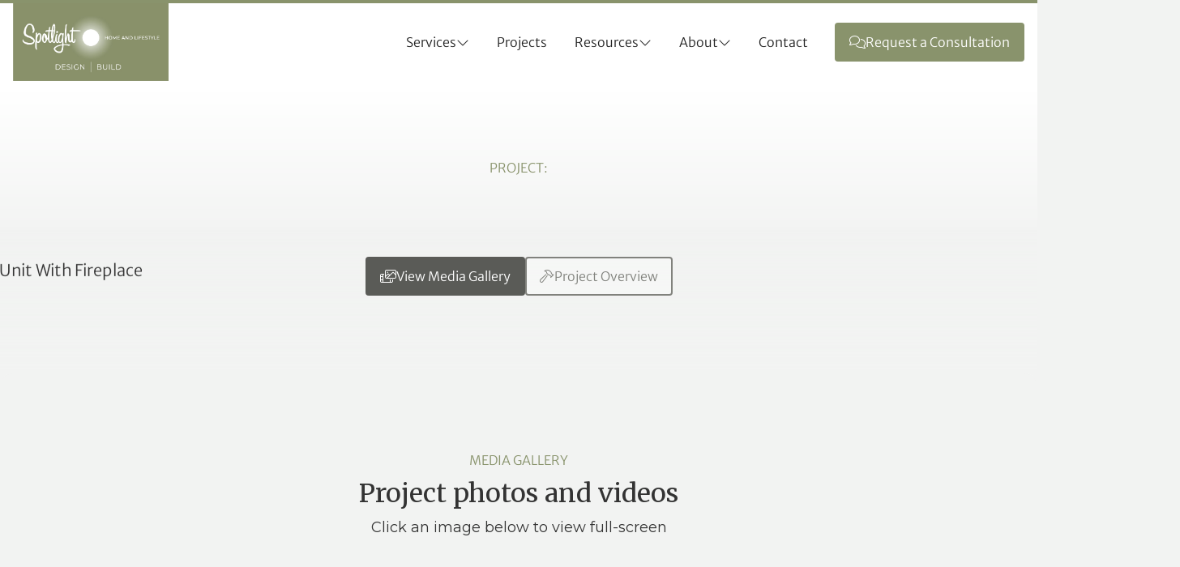

--- FILE ---
content_type: text/html; charset=utf-8
request_url: https://www.spotlighthomeandlifestyle.com/project/west-end-modern
body_size: 8777
content:
<!DOCTYPE html><!-- Last Published: Tue Nov 11 2025 16:06:59 GMT+0000 (Coordinated Universal Time) --><html data-wf-domain="www.spotlighthomeandlifestyle.com" data-wf-page="5fde74c6f6b3b370272cda7b" data-wf-site="5ec81c92c79a258941b0285a" lang="en" data-wf-collection="5fde74c6f6b3b3df9d2cd9da" data-wf-item-slug="west-end-modern"><head><meta charset="utf-8"/><title>Design Renovate Project: West End Modern - Peterborough, Ontario</title><meta content="Designed to the owners specifications, this home renovation in the West end of Peterborough, Ontario features modern amenities throughout. View the project details and photos at www.spotlighthomeandlifestyle.com" name="description"/><meta content="Design Renovate Project: West End Modern - Peterborough, Ontario" property="og:title"/><meta content="Designed to the owners specifications, this home renovation in the West end of Peterborough, Ontario features modern amenities throughout. View the project details and photos at www.spotlighthomeandlifestyle.com" property="og:description"/><meta content="https://cdn.prod.website-files.com/5ec81c92c79a25a72fb0285e/5ffcab91add50d2d7d7ad77a_west-end-moder-built-ins-and-fireplace.avif" property="og:image"/><meta content="Design Renovate Project: West End Modern - Peterborough, Ontario" property="twitter:title"/><meta content="Designed to the owners specifications, this home renovation in the West end of Peterborough, Ontario features modern amenities throughout. View the project details and photos at www.spotlighthomeandlifestyle.com" property="twitter:description"/><meta content="https://cdn.prod.website-files.com/5ec81c92c79a25a72fb0285e/5ffcab91add50d2d7d7ad77a_west-end-moder-built-ins-and-fireplace.avif" property="twitter:image"/><meta property="og:type" content="website"/><meta content="summary_large_image" name="twitter:card"/><meta content="width=device-width, initial-scale=1" name="viewport"/><link href="https://cdn.prod.website-files.com/5ec81c92c79a258941b0285a/css/spotlighthomeandlifestylecom.shared.307f93294.min.css" rel="stylesheet" type="text/css"/><link href="https://fonts.googleapis.com" rel="preconnect"/><link href="https://fonts.gstatic.com" rel="preconnect" crossorigin="anonymous"/><script src="https://ajax.googleapis.com/ajax/libs/webfont/1.6.26/webfont.js" type="text/javascript"></script><script type="text/javascript">WebFont.load({  google: {    families: ["Merriweather:300,300italic,400,400italic,700,700italic,900,900italic","Montserrat:100,100italic,200,200italic,300,300italic,400,400italic,500,500italic,600,600italic,700,700italic,800,800italic,900,900italic","Open Sans:300,300italic,400,400italic,600,600italic,700,700italic,800,800italic","Roboto:100,300,regular,500,700,900","Libre Baskerville:regular,italic,700","Spartan:100,regular,700,900"]  }});</script><script type="text/javascript">!function(o,c){var n=c.documentElement,t=" w-mod-";n.className+=t+"js",("ontouchstart"in o||o.DocumentTouch&&c instanceof DocumentTouch)&&(n.className+=t+"touch")}(window,document);</script><link href="https://cdn.prod.website-files.com/5ec81c92c79a258941b0285a/6757207f235d7b7b2acc0fac_favicon-32-x-32.png" rel="shortcut icon" type="image/x-icon"/><link href="https://cdn.prod.website-files.com/5ec81c92c79a258941b0285a/67571fffe633fe51619fb3d0_webclip-256-x-256.png" rel="apple-touch-icon"/><link href="https://www.spotlighthomeandlifestyle.com/project/west-end-modern" rel="canonical"/><script async="" src="https://www.googletagmanager.com/gtag/js?id=G-QJQ3C2V1C4"></script><script type="text/javascript">window.dataLayer = window.dataLayer || [];function gtag(){dataLayer.push(arguments);}gtag('set', 'developer_id.dZGVlNj', true);gtag('js', new Date());gtag('config', 'G-QJQ3C2V1C4');</script><!-- Start Font Awesome Pro -->
<script async src="https://kit.fontawesome.com/601115c18d.js" crossorigin="anonymous"></script>
<!-- End Font Awesome Pro -->

<!-- Start WhatConverts -->
<script src="//scripts.iconnode.com/78125.js"></script>
<!-- End WhatConverts -->

<!-- Start Humbalytics -->
<script async src="https://app.humblytics.com/hmbl.min.js?id=d99705e"></script>
<!-- End Humbalytics -->

<!-- Start Jet Boost -->
<script id="jetboost-script" type="text/javascript"> window.JETBOOST_SITE_ID = "cknuwkl3w05n00ttf2dcw7cke"; (function(d) { var s = d.createElement("script"); s.src = "https://cdn.jetboost.io/jetboost.js"; s.async = 1; d.getElementsByTagName("head")[0].appendChild(s); })(document); </script>
<!-- End Jet Boost -->

<!-- Start PageSense -->
<script async src="https://cdn.pagesense.io/js/stradegy/40ee4ca7f3f94621ac35bc181d58a34d.js"></script>
<!-- End PageSense -->

<!-- Start Search Console Verification -->
<meta name="google-site-verification" content="dST0G5jmiC-bM8t1YusEqDxwLE0KV_c_Ha6xJzIQ7R0" />
<!-- End Search Console Verification -->

<!-- Start Nocodelytics -->
<script async id="nocodelytics-snippet" data-site-id="0b024d75-a201-4543-a2ca-ae0c36d53164" type="text/javascript">window.__NOCODELYTICS_SITE_ID__ = "0b024d75-a201-4543-a2ca-ae0c36d53164";fetch("https://app.nocodelytics.com/api/tracker/info").then((response) => response.json()).then((data) => { const s = document.createElement("script"); s.type = "text/javascript"; s.src = data.scriptFileName; document.head.append(s); });</script>
<!-- End Nocodelytics --></head><body><div id="page-wrapper" class="page__wrapper"><div data-collapse="medium" data-animation="default" data-duration="400" id="Nav" data-easing="ease" data-easing2="ease" role="banner" class="nav__section w-nav"><div class="nav__container"><div class="nav__brand-wrapper"><a href="/" class="s-nav__brand-link w-nav-brand"><img src="https://cdn.prod.website-files.com/5ec81c92c79a258941b0285a/60a51d07b7275a7691ff0ece_logo-spotlight-home-and-lifestyle-website.jpg" alt="Logo - Spotlight Home &amp; Lifestyle" width="Auto" height="Auto" sizes="(max-width: 479px) 98vw, (max-width: 767px) 99vw, (max-width: 1174px) 100vw, 1174px" srcset="https://cdn.prod.website-files.com/5ec81c92c79a258941b0285a/60a51d07b7275a7691ff0ece_logo-spotlight-home-and-lifestyle-website-p-800.jpeg 800w, https://cdn.prod.website-files.com/5ec81c92c79a258941b0285a/60a51d07b7275a7691ff0ece_logo-spotlight-home-and-lifestyle-website-p-1080.jpeg 1080w, https://cdn.prod.website-files.com/5ec81c92c79a258941b0285a/60a51d07b7275a7691ff0ece_logo-spotlight-home-and-lifestyle-website.jpg 1174w" class="brand-logo"/></a></div><div class="nav__menu-wrapper"><nav role="navigation" class="nav__menu w-nav-menu"><div data-hover="false" data-delay="0" class="nav__dropdown w-dropdown"><div class="nav__dropdown-toggle w-dropdown-toggle"><div class="nav__dropdown-icon hidden w-icon-dropdown-toggle"></div><div class="nav__dropdown-text">Services</div><div class="nav__dropdown-icon"></div></div><nav class="nav-dropdown-list w-dropdown-list"><div class="w-dyn-list"><div role="list" class="w-dyn-items"><div role="listitem" class="w-dyn-item"><a href="/service-category/residential-design-services" class="nav__menu-dropdown-link w-dropdown-link">Design Services</a></div><div role="listitem" class="w-dyn-item"><a href="/service-category/residential-building-services" class="nav__menu-dropdown-link w-dropdown-link">Building Services</a></div><div role="listitem" class="w-dyn-item"><a href="/service-category/residential-renovation-services" class="nav__menu-dropdown-link w-dropdown-link">Renovation Services</a></div></div></div></nav></div><div data-hover="false" data-delay="0" class="s-site-nav__dropdown hidden w-dropdown"><div class="nav__dropdown-toggle w-dropdown-toggle"><div class="s-site-nav__dropdown-icon w-icon-dropdown-toggle"></div><div class="s-site-nav__dropdown-text">Projects</div></div><nav class="nav-dropdown-list w-dropdown-list"><div class="w-dyn-list"><div role="list" class="w-dyn-items"><div role="listitem" class="w-dyn-item"><a href="/project-category/interior" class="nav__menu-dropdown-link w-dropdown-link">Interior</a></div><div role="listitem" class="w-dyn-item"><a href="/project-category/design" class="nav__menu-dropdown-link w-dropdown-link">Design</a></div><div role="listitem" class="w-dyn-item"><a href="/project-category/design-and-renovate" class="nav__menu-dropdown-link w-dropdown-link">Renovate</a></div><div role="listitem" class="w-dyn-item"><a href="/project-category/design-and-build" class="nav__menu-dropdown-link w-dropdown-link">Build</a></div><div role="listitem" class="w-dyn-item"><a href="/project-category/additions" class="nav__menu-dropdown-link w-dropdown-link">Additions</a></div><div role="listitem" class="w-dyn-item"><a href="/project-category/basement-renovations" class="nav__menu-dropdown-link w-dropdown-link">Basements</a></div><div role="listitem" class="w-dyn-item"><a href="/project-category/bathroom-renovations" class="nav__menu-dropdown-link w-dropdown-link">Bathrooms</a></div><div role="listitem" class="w-dyn-item"><a href="/project-category/bedrooms" class="nav__menu-dropdown-link w-dropdown-link">Bedrooms</a></div><div role="listitem" class="w-dyn-item"><a href="/project-category/bunkies" class="nav__menu-dropdown-link w-dropdown-link">Bunkies</a></div><div role="listitem" class="w-dyn-item"><a href="/project-category/deck" class="nav__menu-dropdown-link w-dropdown-link">Deck</a></div><div role="listitem" class="w-dyn-item"><a href="/project-category/dining-room" class="nav__menu-dropdown-link w-dropdown-link">Dining Room</a></div><div role="listitem" class="w-dyn-item"><a href="/project-category/exterior" class="nav__menu-dropdown-link w-dropdown-link">Exterior</a></div><div role="listitem" class="w-dyn-item"><a href="/project-category/garages" class="nav__menu-dropdown-link w-dropdown-link">Garages</a></div><div role="listitem" class="w-dyn-item"><a href="/project-category/kitchen-renovations" class="nav__menu-dropdown-link w-dropdown-link">Kitchens</a></div><div role="listitem" class="w-dyn-item"><a href="/project-category/living-room" class="nav__menu-dropdown-link w-dropdown-link">Living Room</a></div><div role="listitem" class="w-dyn-item"><a href="/project-category/net-zero-ready" class="nav__menu-dropdown-link w-dropdown-link">Net Zero Ready</a></div><div role="listitem" class="w-dyn-item"><a href="/project-category/sunroom" class="nav__menu-dropdown-link w-dropdown-link">Sunroom</a></div></div></div></nav></div><a href="/projects" class="nav__link w-nav-link">Projects</a><div data-hover="false" data-delay="0" class="nav__dropdown w-dropdown"><div class="nav__dropdown-toggle w-dropdown-toggle"><div class="nav__dropdown-icon hidden w-icon-dropdown-toggle"></div><div class="nav__dropdown-text">Resources</div><div class="nav__dropdown-icon"></div></div><nav class="nav-dropdown-list w-dropdown-list"><a href="/resources/guides" class="nav__menu-dropdown-link w-dropdown-link">Home Guides</a><a href="/resources/articles" class="nav__menu-dropdown-link w-dropdown-link">Home Insights</a><a href="/floor-plans" class="nav__menu-dropdown-link w-dropdown-link">Customizable Home Plans</a><a href="/resources/healthy-housing" class="nav__menu-dropdown-link w-dropdown-link">Healthy Housing</a><a href="/resources/faqs" class="nav__menu-dropdown-link w-dropdown-link">Frequently Asked Questions</a></nav></div><div data-hover="false" data-delay="0" class="nav__dropdown w-dropdown"><div class="nav__dropdown-toggle w-dropdown-toggle"><div class="nav__dropdown-icon hidden w-icon-dropdown-toggle"></div><div class="nav__dropdown-text">About</div><div class="nav__dropdown-icon"></div></div><nav class="nav-dropdown-list w-dropdown-list"><a href="/about/spotlight-home-and-lifestyle" class="nav__menu-dropdown-link w-dropdown-link">Our Organization</a><a href="/about/our-team" class="nav__menu-dropdown-link w-dropdown-link">Our Team</a><a href="/about/our-process" class="nav__menu-dropdown-link w-dropdown-link">Our Process</a><a href="/about/service-areas" class="nav__menu-dropdown-link w-dropdown-link">Our Service Areas</a><a href="/about/testimonials" class="nav__menu-dropdown-link w-dropdown-link">Testimonials</a></nav></div><a href="/contact" class="nav__link w-nav-link">Contact</a><div class="nav__menu-buttons-wrapper"><a href="/request-a-consultation" class="button__a500 w-inline-block"><div class="button__icon-left"></div><div class="button__text">Request a Consultation</div></a></div></nav></div><div class="nav__menu-button w-nav-button"><div class="nav__menu-button-icon hidden w-icon-nav-menu"></div><div class="nav__menu-button-icon"></div></div></div></div><main id="page-body" class="page__body"><header id="ATF" class="project__ats-section"><div class="project__ats-container"><div class="pre-heading">Project:</div><div class="project__award-winner-page-view w-condition-invisible">Award Winner</div><h1 class="project-ats__heading">West End Modern, Peterborough</h1><p class="project-ats__subheading w-dyn-bind-empty"></p><div class="button__wrapper"><a href="#Media-Gallery" class="button primary-ghost w-inline-block"><div class="button__icon-left"></div><div class="button__text">View media Gallery</div></a><a href="#Project-Details" class="button__a500-outline w-inline-block"><div class="button__icon-left"></div><div class="button__text">Project overview</div></a></div></div><img alt="Built-in Wall Unit With Fireplace" src="https://cdn.prod.website-files.com/5ec81c92c79a25a72fb0285e/5ffcab91add50d2d7d7ad77a_west-end-moder-built-ins-and-fireplace.avif" sizes="100vw" srcset="https://cdn.prod.website-files.com/5ec81c92c79a25a72fb0285e/5ffcab91add50d2d7d7ad77a_west-end-moder-built-ins-and-fireplace-p-500.avif 500w, https://cdn.prod.website-files.com/5ec81c92c79a25a72fb0285e/5ffcab91add50d2d7d7ad77a_west-end-moder-built-ins-and-fireplace-p-800.avif 800w, https://cdn.prod.website-files.com/5ec81c92c79a25a72fb0285e/5ffcab91add50d2d7d7ad77a_west-end-moder-built-ins-and-fireplace.avif 1244w" class="ats-bg-image__section-bg-image"/><div class="ats__bg-image-overlay"></div></header><header id="Project-ATS" class="ats-bg-image__section"><div class="ats__container"><nav class="ats__header align-center"><div class="pre-heading">Project:</div><div class="project__award-winner-page-view w-condition-invisible">Award Winner</div><h1 style="opacity:0" class="ats__heading">West End Modern, Peterborough</h1><p style="opacity:0" class="ats__subheading w-dyn-bind-empty"></p><div class="button__wrapper"><a href="#Media-Gallery" class="button-neutral w-inline-block"><div class="button__icon-left"></div><div class="button__text">View media gallery</div></a><a href="#Project-Details" class="button-neutral-outline w-inline-block"><div class="button__icon-left"></div><div class="button__text">Project overview</div></a></div></nav></div><img style="-webkit-transform:translate3d(0, 0, 0) scale3d(1.25, 1.25, 1) rotateX(0) rotateY(0) rotateZ(0) skew(0, 0);-moz-transform:translate3d(0, 0, 0) scale3d(1.25, 1.25, 1) rotateX(0) rotateY(0) rotateZ(0) skew(0, 0);-ms-transform:translate3d(0, 0, 0) scale3d(1.25, 1.25, 1) rotateX(0) rotateY(0) rotateZ(0) skew(0, 0);transform:translate3d(0, 0, 0) scale3d(1.25, 1.25, 1) rotateX(0) rotateY(0) rotateZ(0) skew(0, 0)" data-w-id="c2fe7f24-eb7f-8008-9940-a836f8704503" alt="Built-in Wall Unit With Fireplace" src="https://cdn.prod.website-files.com/5ec81c92c79a25a72fb0285e/5ffcab91add50d2d7d7ad77a_west-end-moder-built-ins-and-fireplace.avif" sizes="100vw" srcset="https://cdn.prod.website-files.com/5ec81c92c79a25a72fb0285e/5ffcab91add50d2d7d7ad77a_west-end-moder-built-ins-and-fireplace-p-500.avif 500w, https://cdn.prod.website-files.com/5ec81c92c79a25a72fb0285e/5ffcab91add50d2d7d7ad77a_west-end-moder-built-ins-and-fireplace-p-800.avif 800w, https://cdn.prod.website-files.com/5ec81c92c79a25a72fb0285e/5ffcab91add50d2d7d7ad77a_west-end-moder-built-ins-and-fireplace.avif 1244w" class="ats__bg-image"/><div class="ats__bg-image-overlay"></div></header><section id="Project-Media-Gallery" class="project-media-galleries__section"><div class="container"><div class="section__header align-center"><div class="pre-heading">Media Gallery</div><h2 class="n-sidebar__section-heading">Project photos and videos</h2><p class="n-sidebar__section-subheading">Click an image below to view full-screen</p></div><div class="project-media-galleries__media-gallery-wrapper w-condition-invisible"><div class="divider__wrapper"><div class="divider__line"></div><div class="divider__label">Before</div></div><div class="w-dyn-list"><script type="text/x-wf-template" id="wf-template-64f413dc-def2-15ff-c916-be963a680e7e">%3Cdiv%20role%3D%22listitem%22%20class%3D%22w-dyn-item%20w-dyn-repeater-item%22%3E%3Ca%20href%3D%22%23%22%20class%3D%22n-project__photos-lightbox%20w-inline-block%20w-dyn-bind-empty%20w-lightbox%22%3E%3Cimg%20src%3D%22https%3A%2F%2Fcdn.prod.website-files.com%2Fimg%2Fplaceholder-thumb.svg%22%20loading%3D%22lazy%22%20alt%3D%22%22%20class%3D%22n-project__photo%20w-dyn-bind-empty%22%2F%3E%3Cscript%20type%3D%22application%2Fjson%22%20class%3D%22w-json%22%3E%7B%0A%20%20%22items%22%3A%20%5B%5D%2C%0A%20%20%22group%22%3A%20%22Media%20Gallery%22%0A%7D%3C%2Fscript%3E%3C%2Fa%3E%3C%2Fdiv%3E</script><div role="list" class="n-project__gallery-grid w-dyn-items w-dyn-hide"></div><div class="w-dyn-empty"><div>No items found.</div></div></div></div><div class="project-media-galleries__media-gallery-wrapper w-condition-invisible"><div class="pre-heading">During Construction</div><div class="w-dyn-list"><script type="text/x-wf-template" id="wf-template-1fe92ac1-2a1e-3257-db14-3a94b08de507">%3Cdiv%20role%3D%22listitem%22%20class%3D%22w-dyn-item%20w-dyn-repeater-item%22%3E%3Ca%20href%3D%22%23%22%20class%3D%22n-project__photos-lightbox%20w-inline-block%20w-lightbox%22%3E%3Cimg%20alt%3D%22%22%20src%3D%22%22%20class%3D%22n-project__photo%20w-dyn-bind-empty%22%2F%3E%3Cscript%20type%3D%22application%2Fjson%22%20class%3D%22w-json%22%3E%7B%0A%20%20%22items%22%3A%20%5B%5D%2C%0A%20%20%22group%22%3A%20%22Media%20Galley%22%0A%7D%3C%2Fscript%3E%3C%2Fa%3E%3C%2Fdiv%3E</script><div role="list" class="n-project__gallery-grid w-dyn-items w-dyn-hide"></div><div class="empty-state w-dyn-empty"><div>We are currently updating the photos for this project. Check back soon!</div></div></div></div><div class="project-media-galleries__media-gallery-wrapper"><div class="divider__wrapper"><div class="divider__line"></div><div class="divider__label">After</div></div><div class="w-dyn-list"><script type="text/x-wf-template" id="wf-template-92e7ef3d-deae-3aeb-adeb-0cf8b816d40b">%3Cdiv%20role%3D%22listitem%22%20class%3D%22w-dyn-item%20w-dyn-repeater-item%22%3E%3Ca%20href%3D%22%23%22%20class%3D%22n-project__photos-lightbox%20w-inline-block%20w-lightbox%22%3E%3Cimg%20alt%3D%22After%3A%20Build-In%20Wall%20Unit%20With%20Fireplace%22%20src%3D%22https%3A%2F%2Fcdn.prod.website-files.com%2F5ec81c92c79a25a72fb0285e%2F5ffcab91add50d2d7d7ad77a_west-end-moder-built-ins-and-fireplace.avif%22%20sizes%3D%22(max-width%3A%20479px)%2045vw%2C%20(max-width%3A%20767px)%2031vw%2C%20(max-width%3A%20991px)%2018vw%2C%20(max-width%3A%201919px)%2019vw%2C%2020vw%22%20srcset%3D%22https%3A%2F%2Fcdn.prod.website-files.com%2F5ec81c92c79a25a72fb0285e%2F5ffcab91add50d2d7d7ad77a_west-end-moder-built-ins-and-fireplace-p-500.avif%20500w%2C%20https%3A%2F%2Fcdn.prod.website-files.com%2F5ec81c92c79a25a72fb0285e%2F5ffcab91add50d2d7d7ad77a_west-end-moder-built-ins-and-fireplace-p-800.avif%20800w%2C%20https%3A%2F%2Fcdn.prod.website-files.com%2F5ec81c92c79a25a72fb0285e%2F5ffcab91add50d2d7d7ad77a_west-end-moder-built-ins-and-fireplace.avif%201244w%22%20class%3D%22n-project__photo%22%2F%3E%3Cscript%20type%3D%22application%2Fjson%22%20class%3D%22w-json%22%3E%7B%0A%20%20%22items%22%3A%20%5B%0A%20%20%20%20%7B%0A%20%20%20%20%20%20%22url%22%3A%20%22https%3A%2F%2Fcdn.prod.website-files.com%2F5ec81c92c79a25a72fb0285e%2F5ffcab91add50d2d7d7ad77a_west-end-moder-built-ins-and-fireplace.avif%22%2C%0A%20%20%20%20%20%20%22type%22%3A%20%22image%22%0A%20%20%20%20%7D%0A%20%20%5D%2C%0A%20%20%22group%22%3A%20%22Media%20Gallery%22%0A%7D%3C%2Fscript%3E%3C%2Fa%3E%3C%2Fdiv%3E</script><div role="list" class="n-project__gallery-grid w-dyn-items"><div role="listitem" class="w-dyn-item w-dyn-repeater-item"><a href="#" class="n-project__photos-lightbox w-inline-block w-lightbox"><img alt="After: Build-In Wall Unit With Fireplace" src="https://cdn.prod.website-files.com/5ec81c92c79a25a72fb0285e/5ffcab91add50d2d7d7ad77a_west-end-moder-built-ins-and-fireplace.avif" sizes="(max-width: 479px) 45vw, (max-width: 767px) 31vw, (max-width: 991px) 18vw, (max-width: 1919px) 19vw, 20vw" srcset="https://cdn.prod.website-files.com/5ec81c92c79a25a72fb0285e/5ffcab91add50d2d7d7ad77a_west-end-moder-built-ins-and-fireplace-p-500.avif 500w, https://cdn.prod.website-files.com/5ec81c92c79a25a72fb0285e/5ffcab91add50d2d7d7ad77a_west-end-moder-built-ins-and-fireplace-p-800.avif 800w, https://cdn.prod.website-files.com/5ec81c92c79a25a72fb0285e/5ffcab91add50d2d7d7ad77a_west-end-moder-built-ins-and-fireplace.avif 1244w" class="n-project__photo"/><script type="application/json" class="w-json">{
  "items": [
    {
      "url": "https://cdn.prod.website-files.com/5ec81c92c79a25a72fb0285e/5ffcab91add50d2d7d7ad77a_west-end-moder-built-ins-and-fireplace.avif",
      "type": "image"
    }
  ],
  "group": "Media Gallery"
}</script></a></div><div role="listitem" class="w-dyn-item w-dyn-repeater-item"><a href="#" class="n-project__photos-lightbox w-inline-block w-lightbox"><img alt="After: Hallway with Stairs" src="https://cdn.prod.website-files.com/5ec81c92c79a25a72fb0285e/5ffcac0cc386c5573cf51e2f_west-end-modern-hallway-and-stairs.avif" sizes="(max-width: 479px) 45vw, (max-width: 767px) 31vw, (max-width: 991px) 18vw, (max-width: 1919px) 19vw, 20vw" srcset="https://cdn.prod.website-files.com/5ec81c92c79a25a72fb0285e/5ffcac0cc386c5573cf51e2f_west-end-modern-hallway-and-stairs-p-500.avif 500w, https://cdn.prod.website-files.com/5ec81c92c79a25a72fb0285e/5ffcac0cc386c5573cf51e2f_west-end-modern-hallway-and-stairs-p-800.avif 800w, https://cdn.prod.website-files.com/5ec81c92c79a25a72fb0285e/5ffcac0cc386c5573cf51e2f_west-end-modern-hallway-and-stairs.avif 1200w" class="n-project__photo"/><script type="application/json" class="w-json">{
  "items": [
    {
      "url": "https://cdn.prod.website-files.com/5ec81c92c79a25a72fb0285e/5ffcac0cc386c5573cf51e2f_west-end-modern-hallway-and-stairs.avif",
      "type": "image"
    }
  ],
  "group": "Media Gallery"
}</script></a></div><div role="listitem" class="w-dyn-item w-dyn-repeater-item"><a href="#" class="n-project__photos-lightbox w-inline-block w-lightbox"><img alt="After: Kitchen With Pendant Lights" src="https://cdn.prod.website-files.com/5ec81c92c79a25a72fb0285e/5ffcac0b7e91d48938d53d6a_west-end-modern-kitchen.avif" sizes="(max-width: 479px) 45vw, (max-width: 767px) 31vw, (max-width: 991px) 18vw, (max-width: 1919px) 19vw, 20vw" srcset="https://cdn.prod.website-files.com/5ec81c92c79a25a72fb0285e/5ffcac0b7e91d48938d53d6a_west-end-modern-kitchen-p-500.avif 500w, https://cdn.prod.website-files.com/5ec81c92c79a25a72fb0285e/5ffcac0b7e91d48938d53d6a_west-end-modern-kitchen.avif 1244w" class="n-project__photo"/><script type="application/json" class="w-json">{
  "items": [
    {
      "url": "https://cdn.prod.website-files.com/5ec81c92c79a25a72fb0285e/5ffcac0b7e91d48938d53d6a_west-end-modern-kitchen.avif",
      "type": "image"
    }
  ],
  "group": "Media Gallery"
}</script></a></div><div role="listitem" class="w-dyn-item w-dyn-repeater-item"><a href="#" class="n-project__photos-lightbox w-inline-block w-lightbox"><img alt="After: Living Room &amp; Kitchen Renovation" src="https://cdn.prod.website-files.com/5ec81c92c79a25a72fb0285e/5ffcac0b23c7d0542c5b719e_west-end-modern-livingroom-and-kitchen.avif" sizes="(max-width: 479px) 45vw, (max-width: 767px) 31vw, (max-width: 991px) 18vw, (max-width: 1919px) 19vw, 20vw" srcset="https://cdn.prod.website-files.com/5ec81c92c79a25a72fb0285e/5ffcac0b23c7d0542c5b719e_west-end-modern-livingroom-and-kitchen-p-500.avif 500w, https://cdn.prod.website-files.com/5ec81c92c79a25a72fb0285e/5ffcac0b23c7d0542c5b719e_west-end-modern-livingroom-and-kitchen.avif 1244w" class="n-project__photo"/><script type="application/json" class="w-json">{
  "items": [
    {
      "url": "https://cdn.prod.website-files.com/5ec81c92c79a25a72fb0285e/5ffcac0b23c7d0542c5b719e_west-end-modern-livingroom-and-kitchen.avif",
      "type": "image"
    }
  ],
  "group": "Media Gallery"
}</script></a></div><div role="listitem" class="w-dyn-item w-dyn-repeater-item"><a href="#" class="n-project__photos-lightbox w-inline-block w-lightbox"><img alt="Before: Hallway and stairs" src="https://cdn.prod.website-files.com/5ec81c92c79a25a72fb0285e/5ffcac1c23c7d072b15b71a6_before-west-end-moder-stairs.avif" sizes="(max-width: 479px) 45vw, (max-width: 767px) 31vw, (max-width: 991px) 18vw, (max-width: 1919px) 19vw, 20vw" srcset="https://cdn.prod.website-files.com/5ec81c92c79a25a72fb0285e/5ffcac1c23c7d072b15b71a6_before-west-end-moder-stairs-p-800.avif 800w, https://cdn.prod.website-files.com/5ec81c92c79a25a72fb0285e/5ffcac1c23c7d072b15b71a6_before-west-end-moder-stairs-p-1080.avif 1080w, https://cdn.prod.website-files.com/5ec81c92c79a25a72fb0285e/5ffcac1c23c7d072b15b71a6_before-west-end-moder-stairs.avif 2000w" class="n-project__photo"/><script type="application/json" class="w-json">{
  "items": [
    {
      "url": "https://cdn.prod.website-files.com/5ec81c92c79a25a72fb0285e/5ffcac1c23c7d072b15b71a6_before-west-end-moder-stairs.avif",
      "type": "image"
    }
  ],
  "group": "Media Gallery"
}</script></a></div><div role="listitem" class="w-dyn-item w-dyn-repeater-item"><a href="#" class="n-project__photos-lightbox w-inline-block w-lightbox"><img alt="Before: Kitchen" src="https://cdn.prod.website-files.com/5ec81c92c79a25a72fb0285e/5ffcac1b4ba5e09d0a7f552d_before-west-end-modern-kitchen.avif" sizes="(max-width: 479px) 45vw, (max-width: 767px) 31vw, (max-width: 991px) 18vw, (max-width: 1919px) 19vw, 20vw" srcset="https://cdn.prod.website-files.com/5ec81c92c79a25a72fb0285e/5ffcac1b4ba5e09d0a7f552d_before-west-end-modern-kitchen-p-500.avif 500w, https://cdn.prod.website-files.com/5ec81c92c79a25a72fb0285e/5ffcac1b4ba5e09d0a7f552d_before-west-end-modern-kitchen-p-800.avif 800w, https://cdn.prod.website-files.com/5ec81c92c79a25a72fb0285e/5ffcac1b4ba5e09d0a7f552d_before-west-end-modern-kitchen-p-1080.avif 1080w, https://cdn.prod.website-files.com/5ec81c92c79a25a72fb0285e/5ffcac1b4ba5e09d0a7f552d_before-west-end-modern-kitchen.avif 2000w" class="n-project__photo"/><script type="application/json" class="w-json">{
  "items": [
    {
      "url": "https://cdn.prod.website-files.com/5ec81c92c79a25a72fb0285e/5ffcac1b4ba5e09d0a7f552d_before-west-end-modern-kitchen.avif",
      "type": "image"
    }
  ],
  "group": "Media Gallery"
}</script></a></div><div role="listitem" class="w-dyn-item w-dyn-repeater-item"><a href="#" class="n-project__photos-lightbox w-inline-block w-lightbox"><img alt="Before: Living Room" src="https://cdn.prod.website-files.com/5ec81c92c79a25a72fb0285e/5ffcac1b7e91d44159d53d78_before-west-end-modern-livingroom.avif" sizes="(max-width: 479px) 45vw, (max-width: 767px) 31vw, (max-width: 991px) 18vw, (max-width: 1919px) 19vw, 20vw" srcset="https://cdn.prod.website-files.com/5ec81c92c79a25a72fb0285e/5ffcac1b7e91d44159d53d78_before-west-end-modern-livingroom-p-500.avif 500w, https://cdn.prod.website-files.com/5ec81c92c79a25a72fb0285e/5ffcac1b7e91d44159d53d78_before-west-end-modern-livingroom-p-800.avif 800w, https://cdn.prod.website-files.com/5ec81c92c79a25a72fb0285e/5ffcac1b7e91d44159d53d78_before-west-end-modern-livingroom-p-1080.avif 1080w, https://cdn.prod.website-files.com/5ec81c92c79a25a72fb0285e/5ffcac1b7e91d44159d53d78_before-west-end-modern-livingroom.avif 2000w" class="n-project__photo"/><script type="application/json" class="w-json">{
  "items": [
    {
      "url": "https://cdn.prod.website-files.com/5ec81c92c79a25a72fb0285e/5ffcac1b7e91d44159d53d78_before-west-end-modern-livingroom.avif",
      "type": "image"
    }
  ],
  "group": "Media Gallery"
}</script></a></div><div role="listitem" class="w-dyn-item w-dyn-repeater-item"><a href="#" class="n-project__photos-lightbox w-inline-block w-lightbox"><img alt="Before: Sitting Area" src="https://cdn.prod.website-files.com/5ec81c92c79a25a72fb0285e/5ffcac1bb3f75f156f6a8eea_before-west-end-modern-sitting-area.avif" sizes="(max-width: 479px) 45vw, (max-width: 767px) 31vw, (max-width: 991px) 18vw, (max-width: 1919px) 19vw, 20vw" srcset="https://cdn.prod.website-files.com/5ec81c92c79a25a72fb0285e/5ffcac1bb3f75f156f6a8eea_before-west-end-modern-sitting-area-p-500.avif 500w, https://cdn.prod.website-files.com/5ec81c92c79a25a72fb0285e/5ffcac1bb3f75f156f6a8eea_before-west-end-modern-sitting-area-p-800.avif 800w, https://cdn.prod.website-files.com/5ec81c92c79a25a72fb0285e/5ffcac1bb3f75f156f6a8eea_before-west-end-modern-sitting-area-p-1080.avif 1080w, https://cdn.prod.website-files.com/5ec81c92c79a25a72fb0285e/5ffcac1bb3f75f156f6a8eea_before-west-end-modern-sitting-area.avif 2000w" class="n-project__photo"/><script type="application/json" class="w-json">{
  "items": [
    {
      "url": "https://cdn.prod.website-files.com/5ec81c92c79a25a72fb0285e/5ffcac1bb3f75f156f6a8eea_before-west-end-modern-sitting-area.avif",
      "type": "image"
    }
  ],
  "group": "Media Gallery"
}</script></a></div></div><div class="empty-state w-dyn-hide w-dyn-empty"><div>We are currently updating the photos for this project. Check back soon!</div></div></div></div></div></section><section id="Media-Gallery" class="section__media-gallery"><div class="container"><div class="section__header align-center"><div class="pre-heading">Media gallery</div><h2 class="section__heading">Project photos and videos</h2><p class="section__subheading">Click an image below to view full-screen</p></div><div class="w-dyn-list"><script type="text/x-wf-template" id="wf-template-ad7a15fd-f530-8460-cb9e-d1cb64c5fa40">%3Cdiv%20role%3D%22listitem%22%20class%3D%22w-dyn-item%20w-dyn-repeater-item%22%3E%3Ca%20href%3D%22%23%22%20class%3D%22project-photos-lightbox%20w-inline-block%20w-lightbox%22%3E%3Cimg%20alt%3D%22After%3A%20Build-In%20Wall%20Unit%20With%20Fireplace%22%20src%3D%22https%3A%2F%2Fcdn.prod.website-files.com%2F5ec81c92c79a25a72fb0285e%2F5ffcab91add50d2d7d7ad77a_west-end-moder-built-ins-and-fireplace.avif%22%20sizes%3D%22100vw%22%20srcset%3D%22https%3A%2F%2Fcdn.prod.website-files.com%2F5ec81c92c79a25a72fb0285e%2F5ffcab91add50d2d7d7ad77a_west-end-moder-built-ins-and-fireplace-p-500.avif%20500w%2C%20https%3A%2F%2Fcdn.prod.website-files.com%2F5ec81c92c79a25a72fb0285e%2F5ffcab91add50d2d7d7ad77a_west-end-moder-built-ins-and-fireplace-p-800.avif%20800w%2C%20https%3A%2F%2Fcdn.prod.website-files.com%2F5ec81c92c79a25a72fb0285e%2F5ffcab91add50d2d7d7ad77a_west-end-moder-built-ins-and-fireplace.avif%201244w%22%20class%3D%22project-photo%22%2F%3E%3Cscript%20type%3D%22application%2Fjson%22%20class%3D%22w-json%22%3E%7B%0A%20%20%22items%22%3A%20%5B%0A%20%20%20%20%7B%0A%20%20%20%20%20%20%22url%22%3A%20%22https%3A%2F%2Fcdn.prod.website-files.com%2F5ec81c92c79a25a72fb0285e%2F5ffcab91add50d2d7d7ad77a_west-end-moder-built-ins-and-fireplace.avif%22%2C%0A%20%20%20%20%20%20%22type%22%3A%20%22image%22%0A%20%20%20%20%7D%0A%20%20%5D%2C%0A%20%20%22group%22%3A%20%22Photos%22%0A%7D%3C%2Fscript%3E%3C%2Fa%3E%3C%2Fdiv%3E</script><div role="list" class="project-renderings-grid w-dyn-items"><div role="listitem" class="w-dyn-item w-dyn-repeater-item"><a href="#" class="project-photos-lightbox w-inline-block w-lightbox"><img alt="After: Build-In Wall Unit With Fireplace" src="https://cdn.prod.website-files.com/5ec81c92c79a25a72fb0285e/5ffcab91add50d2d7d7ad77a_west-end-moder-built-ins-and-fireplace.avif" sizes="100vw" srcset="https://cdn.prod.website-files.com/5ec81c92c79a25a72fb0285e/5ffcab91add50d2d7d7ad77a_west-end-moder-built-ins-and-fireplace-p-500.avif 500w, https://cdn.prod.website-files.com/5ec81c92c79a25a72fb0285e/5ffcab91add50d2d7d7ad77a_west-end-moder-built-ins-and-fireplace-p-800.avif 800w, https://cdn.prod.website-files.com/5ec81c92c79a25a72fb0285e/5ffcab91add50d2d7d7ad77a_west-end-moder-built-ins-and-fireplace.avif 1244w" class="project-photo"/><script type="application/json" class="w-json">{
  "items": [
    {
      "url": "https://cdn.prod.website-files.com/5ec81c92c79a25a72fb0285e/5ffcab91add50d2d7d7ad77a_west-end-moder-built-ins-and-fireplace.avif",
      "type": "image"
    }
  ],
  "group": "Photos"
}</script></a></div><div role="listitem" class="w-dyn-item w-dyn-repeater-item"><a href="#" class="project-photos-lightbox w-inline-block w-lightbox"><img alt="After: Hallway with Stairs" src="https://cdn.prod.website-files.com/5ec81c92c79a25a72fb0285e/5ffcac0cc386c5573cf51e2f_west-end-modern-hallway-and-stairs.avif" sizes="100vw" srcset="https://cdn.prod.website-files.com/5ec81c92c79a25a72fb0285e/5ffcac0cc386c5573cf51e2f_west-end-modern-hallway-and-stairs-p-500.avif 500w, https://cdn.prod.website-files.com/5ec81c92c79a25a72fb0285e/5ffcac0cc386c5573cf51e2f_west-end-modern-hallway-and-stairs-p-800.avif 800w, https://cdn.prod.website-files.com/5ec81c92c79a25a72fb0285e/5ffcac0cc386c5573cf51e2f_west-end-modern-hallway-and-stairs.avif 1200w" class="project-photo"/><script type="application/json" class="w-json">{
  "items": [
    {
      "url": "https://cdn.prod.website-files.com/5ec81c92c79a25a72fb0285e/5ffcac0cc386c5573cf51e2f_west-end-modern-hallway-and-stairs.avif",
      "type": "image"
    }
  ],
  "group": "Photos"
}</script></a></div><div role="listitem" class="w-dyn-item w-dyn-repeater-item"><a href="#" class="project-photos-lightbox w-inline-block w-lightbox"><img alt="After: Kitchen With Pendant Lights" src="https://cdn.prod.website-files.com/5ec81c92c79a25a72fb0285e/5ffcac0b7e91d48938d53d6a_west-end-modern-kitchen.avif" sizes="100vw" srcset="https://cdn.prod.website-files.com/5ec81c92c79a25a72fb0285e/5ffcac0b7e91d48938d53d6a_west-end-modern-kitchen-p-500.avif 500w, https://cdn.prod.website-files.com/5ec81c92c79a25a72fb0285e/5ffcac0b7e91d48938d53d6a_west-end-modern-kitchen.avif 1244w" class="project-photo"/><script type="application/json" class="w-json">{
  "items": [
    {
      "url": "https://cdn.prod.website-files.com/5ec81c92c79a25a72fb0285e/5ffcac0b7e91d48938d53d6a_west-end-modern-kitchen.avif",
      "type": "image"
    }
  ],
  "group": "Photos"
}</script></a></div><div role="listitem" class="w-dyn-item w-dyn-repeater-item"><a href="#" class="project-photos-lightbox w-inline-block w-lightbox"><img alt="After: Living Room &amp; Kitchen Renovation" src="https://cdn.prod.website-files.com/5ec81c92c79a25a72fb0285e/5ffcac0b23c7d0542c5b719e_west-end-modern-livingroom-and-kitchen.avif" sizes="100vw" srcset="https://cdn.prod.website-files.com/5ec81c92c79a25a72fb0285e/5ffcac0b23c7d0542c5b719e_west-end-modern-livingroom-and-kitchen-p-500.avif 500w, https://cdn.prod.website-files.com/5ec81c92c79a25a72fb0285e/5ffcac0b23c7d0542c5b719e_west-end-modern-livingroom-and-kitchen.avif 1244w" class="project-photo"/><script type="application/json" class="w-json">{
  "items": [
    {
      "url": "https://cdn.prod.website-files.com/5ec81c92c79a25a72fb0285e/5ffcac0b23c7d0542c5b719e_west-end-modern-livingroom-and-kitchen.avif",
      "type": "image"
    }
  ],
  "group": "Photos"
}</script></a></div><div role="listitem" class="w-dyn-item w-dyn-repeater-item"><a href="#" class="project-photos-lightbox w-inline-block w-lightbox"><img alt="Before: Hallway and stairs" src="https://cdn.prod.website-files.com/5ec81c92c79a25a72fb0285e/5ffcac1c23c7d072b15b71a6_before-west-end-moder-stairs.avif" sizes="100vw" srcset="https://cdn.prod.website-files.com/5ec81c92c79a25a72fb0285e/5ffcac1c23c7d072b15b71a6_before-west-end-moder-stairs-p-800.avif 800w, https://cdn.prod.website-files.com/5ec81c92c79a25a72fb0285e/5ffcac1c23c7d072b15b71a6_before-west-end-moder-stairs-p-1080.avif 1080w, https://cdn.prod.website-files.com/5ec81c92c79a25a72fb0285e/5ffcac1c23c7d072b15b71a6_before-west-end-moder-stairs.avif 2000w" class="project-photo"/><script type="application/json" class="w-json">{
  "items": [
    {
      "url": "https://cdn.prod.website-files.com/5ec81c92c79a25a72fb0285e/5ffcac1c23c7d072b15b71a6_before-west-end-moder-stairs.avif",
      "type": "image"
    }
  ],
  "group": "Photos"
}</script></a></div><div role="listitem" class="w-dyn-item w-dyn-repeater-item"><a href="#" class="project-photos-lightbox w-inline-block w-lightbox"><img alt="Before: Kitchen" src="https://cdn.prod.website-files.com/5ec81c92c79a25a72fb0285e/5ffcac1b4ba5e09d0a7f552d_before-west-end-modern-kitchen.avif" sizes="100vw" srcset="https://cdn.prod.website-files.com/5ec81c92c79a25a72fb0285e/5ffcac1b4ba5e09d0a7f552d_before-west-end-modern-kitchen-p-500.avif 500w, https://cdn.prod.website-files.com/5ec81c92c79a25a72fb0285e/5ffcac1b4ba5e09d0a7f552d_before-west-end-modern-kitchen-p-800.avif 800w, https://cdn.prod.website-files.com/5ec81c92c79a25a72fb0285e/5ffcac1b4ba5e09d0a7f552d_before-west-end-modern-kitchen-p-1080.avif 1080w, https://cdn.prod.website-files.com/5ec81c92c79a25a72fb0285e/5ffcac1b4ba5e09d0a7f552d_before-west-end-modern-kitchen.avif 2000w" class="project-photo"/><script type="application/json" class="w-json">{
  "items": [
    {
      "url": "https://cdn.prod.website-files.com/5ec81c92c79a25a72fb0285e/5ffcac1b4ba5e09d0a7f552d_before-west-end-modern-kitchen.avif",
      "type": "image"
    }
  ],
  "group": "Photos"
}</script></a></div><div role="listitem" class="w-dyn-item w-dyn-repeater-item"><a href="#" class="project-photos-lightbox w-inline-block w-lightbox"><img alt="Before: Living Room" src="https://cdn.prod.website-files.com/5ec81c92c79a25a72fb0285e/5ffcac1b7e91d44159d53d78_before-west-end-modern-livingroom.avif" sizes="100vw" srcset="https://cdn.prod.website-files.com/5ec81c92c79a25a72fb0285e/5ffcac1b7e91d44159d53d78_before-west-end-modern-livingroom-p-500.avif 500w, https://cdn.prod.website-files.com/5ec81c92c79a25a72fb0285e/5ffcac1b7e91d44159d53d78_before-west-end-modern-livingroom-p-800.avif 800w, https://cdn.prod.website-files.com/5ec81c92c79a25a72fb0285e/5ffcac1b7e91d44159d53d78_before-west-end-modern-livingroom-p-1080.avif 1080w, https://cdn.prod.website-files.com/5ec81c92c79a25a72fb0285e/5ffcac1b7e91d44159d53d78_before-west-end-modern-livingroom.avif 2000w" class="project-photo"/><script type="application/json" class="w-json">{
  "items": [
    {
      "url": "https://cdn.prod.website-files.com/5ec81c92c79a25a72fb0285e/5ffcac1b7e91d44159d53d78_before-west-end-modern-livingroom.avif",
      "type": "image"
    }
  ],
  "group": "Photos"
}</script></a></div><div role="listitem" class="w-dyn-item w-dyn-repeater-item"><a href="#" class="project-photos-lightbox w-inline-block w-lightbox"><img alt="Before: Sitting Area" src="https://cdn.prod.website-files.com/5ec81c92c79a25a72fb0285e/5ffcac1bb3f75f156f6a8eea_before-west-end-modern-sitting-area.avif" sizes="100vw" srcset="https://cdn.prod.website-files.com/5ec81c92c79a25a72fb0285e/5ffcac1bb3f75f156f6a8eea_before-west-end-modern-sitting-area-p-500.avif 500w, https://cdn.prod.website-files.com/5ec81c92c79a25a72fb0285e/5ffcac1bb3f75f156f6a8eea_before-west-end-modern-sitting-area-p-800.avif 800w, https://cdn.prod.website-files.com/5ec81c92c79a25a72fb0285e/5ffcac1bb3f75f156f6a8eea_before-west-end-modern-sitting-area-p-1080.avif 1080w, https://cdn.prod.website-files.com/5ec81c92c79a25a72fb0285e/5ffcac1bb3f75f156f6a8eea_before-west-end-modern-sitting-area.avif 2000w" class="project-photo"/><script type="application/json" class="w-json">{
  "items": [
    {
      "url": "https://cdn.prod.website-files.com/5ec81c92c79a25a72fb0285e/5ffcac1bb3f75f156f6a8eea_before-west-end-modern-sitting-area.avif",
      "type": "image"
    }
  ],
  "group": "Photos"
}</script></a></div></div><div class="empty-state w-dyn-hide w-dyn-empty"><div>We are currently updating the photos for this project. Check back soon!</div></div></div></div></section><section id="Testimonial" class="testimonial-random__section"><div class="container small"><div class="w-dyn-list"><div role="list" class="w-dyn-items"><div role="listitem" class="w-dyn-item"><div class="div-block"><blockquote class="block-quote">The project came in exactly on the approved budget, save changes we made along the way. As expected, these changes were scoped, priced and required our approval prior to starting.</blockquote></div><div class="testimonial-atrriubution-wrapper"><div class="testimonial-name">Rob &amp; Sue</div><div class="testimonial-comma"> - </div><div class="testimonial-location">Trent Lakes, Ontario, Canada</div></div></div></div></div></div></section><section id="Project-Details" class="section__details w-condition-invisible"><div class="container"><div class="w-layout-grid project-overview-grid"><div class="item align-vertical"><div class="pre-heading">Project Overview</div><h2 class="section__heading w-dyn-bind-empty"></h2><div class="w-dyn-bind-empty w-richtext"></div><div class="button__wrapper"><a href="#Media-Gallery" class="button-neutral w-inline-block"><div class="button__icon-left"></div><div class="button__text">View media gallery</div></a></div></div><div class="item project-overview-photo vertical"><img alt="Built-in Wall Unit With Fireplace" src="https://cdn.prod.website-files.com/5ec81c92c79a25a72fb0285e/5ffcab91add50d2d7d7ad77a_west-end-moder-built-ins-and-fireplace.avif" sizes="(max-width: 479px) 93vw, (max-width: 767px) 96vw, (max-width: 991px) 93vw, 100vw" srcset="https://cdn.prod.website-files.com/5ec81c92c79a25a72fb0285e/5ffcab91add50d2d7d7ad77a_west-end-moder-built-ins-and-fireplace-p-500.avif 500w, https://cdn.prod.website-files.com/5ec81c92c79a25a72fb0285e/5ffcab91add50d2d7d7ad77a_west-end-moder-built-ins-and-fireplace-p-800.avif 800w, https://cdn.prod.website-files.com/5ec81c92c79a25a72fb0285e/5ffcab91add50d2d7d7ad77a_west-end-moder-built-ins-and-fireplace.avif 1244w" class="project-featured-photo"/></div></div></div></section><section id="Secondary-CTA" class="guide-featured__section"><div class="guide-featured__bg-image"></div><div class="container"><div class="w-dyn-list"><div role="list" class="w-dyn-items"><div role="listitem" class="row gap-xlarge w-dyn-item"><div class="col-3"><div class="secondary-cta-image-wrapper"><img alt="Cover of How Much Will It Cost To Renovate Your Home?" src="https://cdn.prod.website-files.com/5ec81c92c79a25a72fb0285e/68470270e6633caf928ac9b1_cover-guide-how-much-will-it-cost-to-renovate-your-home-v25060900.jpg" loading="lazy" sizes="100vw" srcset="https://cdn.prod.website-files.com/5ec81c92c79a25a72fb0285e/68470270e6633caf928ac9b1_cover-guide-how-much-will-it-cost-to-renovate-your-home-v25060900-p-500.jpg 500w, https://cdn.prod.website-files.com/5ec81c92c79a25a72fb0285e/68470270e6633caf928ac9b1_cover-guide-how-much-will-it-cost-to-renovate-your-home-v25060900.jpg 612w" class="secondary-cta-image"/></div></div><div class="col-2-3"><div class="item align-vertical"><div class="pre-heading">Featured Guide</div><h2 class="section__heading">How Much Will It Cost To Renovate Your Home?</h2><p class="section__subheading">Discover the five things you need to do to accurately determine the cost of renovating your home, and how to avoid the big budgeting mistake too many people make.</p><div class="button__wrapper"><a href="/guide/how-much-will-it-cost-to-renovate-your-home" class="button-neutral w-inline-block"><div class="button__text">See what&#x27;s inside</div><div class="button__icon-right"></div></a></div></div></div></div></div></div></div></section></main><footer id="Footer-Wrapper" class="section__footer-wrapper"><section id="Footer-Pre" class="pre-footer__section"><div class="pre-footer__container"><div class="pre-footer__heading">Take the first step on the path to your new home or cottage.<br/></div><div class="button__wrapper"><a href="/request-a-consultation" class="button__a500 w-inline-block"><div class="button__icon-left"></div><div class="button__text">Request a consultation</div></a></div></div></section><section id="Footer" class="section__footer-footer"><div class="container"><div class="w-layout-grid footer-grid"><div class="item"><div class="item__body"><h4 class="content-title footer">Services</h4><div class="colelction-list-wrapper footer-services w-dyn-list"><div role="list" class="collection-list footer-services w-dyn-items"><div role="listitem" class="collection-item footer-services w-dyn-item"><a href="/service-category/residential-design-services" class="footer-link">Design Services</a></div><div role="listitem" class="collection-item footer-services w-dyn-item"><a href="/service-category/residential-building-services" class="footer-link">Building Services</a></div><div role="listitem" class="collection-item footer-services w-dyn-item"><a href="/service-category/residential-renovation-services" class="footer-link">Renovation Services</a></div></div></div></div></div><div class="item"><div class="item__body"><h4 class="content-title footer">Resources</h4><a href="/resources/guides" class="footer-link">Downloadable Guides</a><a href="/resources/articles" class="footer-link">Design &amp; Build Insights</a><a href="/resources/faqs" class="footer-link">Frequenlty Asked Questions</a><a href="/resources/healthy-housing" class="footer-link">Healthy Housing</a></div></div><div class="item"><div class="item__body"><h4 class="content-title footer">About</h4><a href="/about/spotlight-home-and-lifestyle" class="footer-link">Our Organization</a><a href="/about/our-team" class="footer-link">Our Team</a><a href="/about/our-process" class="footer-link">Our Process</a><a href="/about/service-areas" class="footer-link">Areas We Service</a><a href="/about/testimonials" class="footer-link">Testimonials</a></div></div><div class="item"><div class="item__body"><h4 class="content-title footer">Connect</h4><div class="footer-phone-wrapper"><div class="footer-content-title">Give us a call:</div><a href="tel:1-877-217-9777" class="footer-link">1-877-217-9777</a></div><div class="footer-phone-wrapper"><div class="footer-content-title">Address:</div><a href="https://goo.gl/maps/b768by8AHhs" target="_blank" rel="noopener" class="footer-link">3001 Buckhorn Road<br/>Lakefield, ON<br/>K0L 2H0<br/>Canada</a></div><div class="button__wrapper footer"><a href="/contact" class="button__white-outline w-inline-block"><div class="button__icon-left"></div><div class="button__text">Contact us</div></a></div><div class="footer-social-icons-wrapper"><a href="https://www.facebook.com/spotlighthomeandlifestyle/" target="_blank" class="social__icon-link"></a><a href="https://www.instagram.com/spotlighthomeandlifestyle/" target="_blank" class="social__icon-link"></a><a href="https://twitter.com/SpotlightHome" target="_blank" class="social__icon-link"></a><a href="https://www.youtube.com/channel/UCOQSXkzKRSD-mFNWwblyFWg/videos" target="_blank" class="social__icon-link"></a><a href="https://www.linkedin.com/authwall?trk=gf&amp;trkInfo=AQFyPNQPqgxsxgAAAWPUrKe4VDxiP9CAcNCzv_iaiXQzHw9wCaOPgi38w_5wwDxp0UwWJCXl_1-CVgUGRSeonWpKSNorWoNvqUmmf01N_TylS3vN4CVgQaalLztAgfdQ9GEh3RM=&amp;originalReferer=&amp;sessionRedirect=https%3A%2F%2Fwww.linkedin.com%2Fcompany%2Fspotlight-home-and-lifestyle" target="_blank" class="social__icon-link"></a></div></div></div></div></div></section><section id="Footer-Post" class="section__footer-post"><div class="container align-center"><div class="post-footer-copyright-wrapper"><div class="copyright">© Spotlight Home &amp; Lifestyle Inc.<br/></div><a href="https://goo.gl/maps/b768by8AHhs" target="_blank" rel="noopener" class="post-footer-link address">3001 Buckhorn Road, Lakefield, ON K0L 2H0, Canada<br/></a><a href="tel:1-877-217-9777" class="post-footer-link phone">1-877-217-9777<br/></a></div><div class="post-footer-attribution"><a href="/privacy-policy" class="post-footer-link">Privacy Policy</a><div class="text-block-13">Digital marketing by: <a href="https://www.stradegy.ca" target="_blank" rel="noopener" class="post-footer-link">STRADEGY.CA</a></div></div></div></section></footer></div><script src="https://d3e54v103j8qbb.cloudfront.net/js/jquery-3.5.1.min.dc5e7f18c8.js?site=5ec81c92c79a258941b0285a" type="text/javascript" integrity="sha256-9/aliU8dGd2tb6OSsuzixeV4y/faTqgFtohetphbbj0=" crossorigin="anonymous"></script><script src="https://cdn.prod.website-files.com/5ec81c92c79a258941b0285a/js/spotlighthomeandlifestylecom.schunk.36b8fb49256177c8.js" type="text/javascript"></script><script src="https://cdn.prod.website-files.com/5ec81c92c79a258941b0285a/js/spotlighthomeandlifestylecom.schunk.d3027b5deb875375.js" type="text/javascript"></script><script src="https://cdn.prod.website-files.com/5ec81c92c79a258941b0285a/js/spotlighthomeandlifestylecom.015b7d4d.489811f87065498e.js" type="text/javascript"></script><!-- Start GA4 -->
<!-- Google tag (gtag.js) -->
<script async src="https://www.googletagmanager.com/gtag/js?id=G-QJQ3C2V1C4"></script>
<script>
  window.dataLayer = window.dataLayer || [];
  function gtag(){dataLayer.push(arguments);}
  gtag('js', new Date());

  gtag('config', 'G-QJQ3C2V1C4');
</script>
<!-- End GA4 --><script>
//populates url for lightbox
var scriptLightBox = document.getElementsByClassName("w-json");
var urlValue = document.querySelectorAll("img.lightbox_thumbnail_image");
for(j=0;j<urlValue.length;j++) {
  var jsonParse = JSON.parse(scriptLightBox[j].text);
  var url = urlValue[j].style.backgroundImage;
  actualUrl=url.replace('url(','').replace(')','').split("\"").join("");
  var obj=jsonParse.items[0];
  obj.url=actualUrl;
  scriptLightBox[j].text=JSON.stringify(jsonParse);
}
</script></body></html>

--- FILE ---
content_type: text/css
request_url: https://cdn.prod.website-files.com/5ec81c92c79a258941b0285a/css/spotlighthomeandlifestylecom.shared.307f93294.min.css
body_size: 45374
content:
html{-webkit-text-size-adjust:100%;-ms-text-size-adjust:100%;font-family:sans-serif}body{margin:0}article,aside,details,figcaption,figure,footer,header,hgroup,main,menu,nav,section,summary{display:block}audio,canvas,progress,video{vertical-align:baseline;display:inline-block}audio:not([controls]){height:0;display:none}[hidden],template{display:none}a{background-color:#0000}a:active,a:hover{outline:0}abbr[title]{border-bottom:1px dotted}b,strong{font-weight:700}dfn{font-style:italic}h1{margin:.67em 0;font-size:2em}mark{color:#000;background:#ff0}small{font-size:80%}sub,sup{vertical-align:baseline;font-size:75%;line-height:0;position:relative}sup{top:-.5em}sub{bottom:-.25em}img{border:0}svg:not(:root){overflow:hidden}hr{box-sizing:content-box;height:0}pre{overflow:auto}code,kbd,pre,samp{font-family:monospace;font-size:1em}button,input,optgroup,select,textarea{color:inherit;font:inherit;margin:0}button{overflow:visible}button,select{text-transform:none}button,html input[type=button],input[type=reset]{-webkit-appearance:button;cursor:pointer}button[disabled],html input[disabled]{cursor:default}button::-moz-focus-inner,input::-moz-focus-inner{border:0;padding:0}input{line-height:normal}input[type=checkbox],input[type=radio]{box-sizing:border-box;padding:0}input[type=number]::-webkit-inner-spin-button,input[type=number]::-webkit-outer-spin-button{height:auto}input[type=search]{-webkit-appearance:none}input[type=search]::-webkit-search-cancel-button,input[type=search]::-webkit-search-decoration{-webkit-appearance:none}legend{border:0;padding:0}textarea{overflow:auto}optgroup{font-weight:700}table{border-collapse:collapse;border-spacing:0}td,th{padding:0}@font-face{font-family:webflow-icons;src:url([data-uri])format("truetype");font-weight:400;font-style:normal}[class^=w-icon-],[class*=\ w-icon-]{speak:none;font-variant:normal;text-transform:none;-webkit-font-smoothing:antialiased;-moz-osx-font-smoothing:grayscale;font-style:normal;font-weight:400;line-height:1;font-family:webflow-icons!important}.w-icon-slider-right:before{content:""}.w-icon-slider-left:before{content:""}.w-icon-nav-menu:before{content:""}.w-icon-arrow-down:before,.w-icon-dropdown-toggle:before{content:""}.w-icon-file-upload-remove:before{content:""}.w-icon-file-upload-icon:before{content:""}*{box-sizing:border-box}html{height:100%}body{color:#333;background-color:#fff;min-height:100%;margin:0;font-family:Arial,sans-serif;font-size:14px;line-height:20px}img{vertical-align:middle;max-width:100%;display:inline-block}html.w-mod-touch *{background-attachment:scroll!important}.w-block{display:block}.w-inline-block{max-width:100%;display:inline-block}.w-clearfix:before,.w-clearfix:after{content:" ";grid-area:1/1/2/2;display:table}.w-clearfix:after{clear:both}.w-hidden{display:none}.w-button{color:#fff;line-height:inherit;cursor:pointer;background-color:#3898ec;border:0;border-radius:0;padding:9px 15px;text-decoration:none;display:inline-block}input.w-button{-webkit-appearance:button}html[data-w-dynpage] [data-w-cloak]{color:#0000!important}.w-code-block{margin:unset}pre.w-code-block code{all:inherit}.w-optimization{display:contents}.w-webflow-badge,.w-webflow-badge>img{box-sizing:unset;width:unset;height:unset;max-height:unset;max-width:unset;min-height:unset;min-width:unset;margin:unset;padding:unset;float:unset;clear:unset;border:unset;border-radius:unset;background:unset;background-image:unset;background-position:unset;background-size:unset;background-repeat:unset;background-origin:unset;background-clip:unset;background-attachment:unset;background-color:unset;box-shadow:unset;transform:unset;direction:unset;font-family:unset;font-weight:unset;color:unset;font-size:unset;line-height:unset;font-style:unset;font-variant:unset;text-align:unset;letter-spacing:unset;-webkit-text-decoration:unset;text-decoration:unset;text-indent:unset;text-transform:unset;list-style-type:unset;text-shadow:unset;vertical-align:unset;cursor:unset;white-space:unset;word-break:unset;word-spacing:unset;word-wrap:unset;transition:unset}.w-webflow-badge{white-space:nowrap;cursor:pointer;box-shadow:0 0 0 1px #0000001a,0 1px 3px #0000001a;visibility:visible!important;opacity:1!important;z-index:2147483647!important;color:#aaadb0!important;overflow:unset!important;background-color:#fff!important;border-radius:3px!important;width:auto!important;height:auto!important;margin:0!important;padding:6px!important;font-size:12px!important;line-height:14px!important;text-decoration:none!important;display:inline-block!important;position:fixed!important;inset:auto 12px 12px auto!important;transform:none!important}.w-webflow-badge>img{position:unset;visibility:unset!important;opacity:1!important;vertical-align:middle!important;display:inline-block!important}h1,h2,h3,h4,h5,h6{margin-bottom:10px;font-weight:700}h1{margin-top:20px;font-size:38px;line-height:44px}h2{margin-top:20px;font-size:32px;line-height:36px}h3{margin-top:20px;font-size:24px;line-height:30px}h4{margin-top:10px;font-size:18px;line-height:24px}h5{margin-top:10px;font-size:14px;line-height:20px}h6{margin-top:10px;font-size:12px;line-height:18px}p{margin-top:0;margin-bottom:10px}blockquote{border-left:5px solid #e2e2e2;margin:0 0 10px;padding:10px 20px;font-size:18px;line-height:22px}figure{margin:0 0 10px}figcaption{text-align:center;margin-top:5px}ul,ol{margin-top:0;margin-bottom:10px;padding-left:40px}.w-list-unstyled{padding-left:0;list-style:none}.w-embed:before,.w-embed:after{content:" ";grid-area:1/1/2/2;display:table}.w-embed:after{clear:both}.w-video{width:100%;padding:0;position:relative}.w-video iframe,.w-video object,.w-video embed{border:none;width:100%;height:100%;position:absolute;top:0;left:0}fieldset{border:0;margin:0;padding:0}button,[type=button],[type=reset]{cursor:pointer;-webkit-appearance:button;border:0}.w-form{margin:0 0 15px}.w-form-done{text-align:center;background-color:#ddd;padding:20px;display:none}.w-form-fail{background-color:#ffdede;margin-top:10px;padding:10px;display:none}label{margin-bottom:5px;font-weight:700;display:block}.w-input,.w-select{color:#333;vertical-align:middle;background-color:#fff;border:1px solid #ccc;width:100%;height:38px;margin-bottom:10px;padding:8px 12px;font-size:14px;line-height:1.42857;display:block}.w-input::placeholder,.w-select::placeholder{color:#999}.w-input:focus,.w-select:focus{border-color:#3898ec;outline:0}.w-input[disabled],.w-select[disabled],.w-input[readonly],.w-select[readonly],fieldset[disabled] .w-input,fieldset[disabled] .w-select{cursor:not-allowed}.w-input[disabled]:not(.w-input-disabled),.w-select[disabled]:not(.w-input-disabled),.w-input[readonly],.w-select[readonly],fieldset[disabled]:not(.w-input-disabled) .w-input,fieldset[disabled]:not(.w-input-disabled) .w-select{background-color:#eee}textarea.w-input,textarea.w-select{height:auto}.w-select{background-color:#f3f3f3}.w-select[multiple]{height:auto}.w-form-label{cursor:pointer;margin-bottom:0;font-weight:400;display:inline-block}.w-radio{margin-bottom:5px;padding-left:20px;display:block}.w-radio:before,.w-radio:after{content:" ";grid-area:1/1/2/2;display:table}.w-radio:after{clear:both}.w-radio-input{float:left;margin:3px 0 0 -20px;line-height:normal}.w-file-upload{margin-bottom:10px;display:block}.w-file-upload-input{opacity:0;z-index:-100;width:.1px;height:.1px;position:absolute;overflow:hidden}.w-file-upload-default,.w-file-upload-uploading,.w-file-upload-success{color:#333;display:inline-block}.w-file-upload-error{margin-top:10px;display:block}.w-file-upload-default.w-hidden,.w-file-upload-uploading.w-hidden,.w-file-upload-error.w-hidden,.w-file-upload-success.w-hidden{display:none}.w-file-upload-uploading-btn{cursor:pointer;background-color:#fafafa;border:1px solid #ccc;margin:0;padding:8px 12px;font-size:14px;font-weight:400;display:flex}.w-file-upload-file{background-color:#fafafa;border:1px solid #ccc;flex-grow:1;justify-content:space-between;margin:0;padding:8px 9px 8px 11px;display:flex}.w-file-upload-file-name{font-size:14px;font-weight:400;display:block}.w-file-remove-link{cursor:pointer;width:auto;height:auto;margin-top:3px;margin-left:10px;padding:3px;display:block}.w-icon-file-upload-remove{margin:auto;font-size:10px}.w-file-upload-error-msg{color:#ea384c;padding:2px 0;display:inline-block}.w-file-upload-info{padding:0 12px;line-height:38px;display:inline-block}.w-file-upload-label{cursor:pointer;background-color:#fafafa;border:1px solid #ccc;margin:0;padding:8px 12px;font-size:14px;font-weight:400;display:inline-block}.w-icon-file-upload-icon,.w-icon-file-upload-uploading{width:20px;margin-right:8px;display:inline-block}.w-icon-file-upload-uploading{height:20px}.w-container{max-width:940px;margin-left:auto;margin-right:auto}.w-container:before,.w-container:after{content:" ";grid-area:1/1/2/2;display:table}.w-container:after{clear:both}.w-container .w-row{margin-left:-10px;margin-right:-10px}.w-row:before,.w-row:after{content:" ";grid-area:1/1/2/2;display:table}.w-row:after{clear:both}.w-row .w-row{margin-left:0;margin-right:0}.w-col{float:left;width:100%;min-height:1px;padding-left:10px;padding-right:10px;position:relative}.w-col .w-col{padding-left:0;padding-right:0}.w-col-1{width:8.33333%}.w-col-2{width:16.6667%}.w-col-3{width:25%}.w-col-4{width:33.3333%}.w-col-5{width:41.6667%}.w-col-6{width:50%}.w-col-7{width:58.3333%}.w-col-8{width:66.6667%}.w-col-9{width:75%}.w-col-10{width:83.3333%}.w-col-11{width:91.6667%}.w-col-12{width:100%}.w-hidden-main{display:none!important}@media screen and (max-width:991px){.w-container{max-width:728px}.w-hidden-main{display:inherit!important}.w-hidden-medium{display:none!important}.w-col-medium-1{width:8.33333%}.w-col-medium-2{width:16.6667%}.w-col-medium-3{width:25%}.w-col-medium-4{width:33.3333%}.w-col-medium-5{width:41.6667%}.w-col-medium-6{width:50%}.w-col-medium-7{width:58.3333%}.w-col-medium-8{width:66.6667%}.w-col-medium-9{width:75%}.w-col-medium-10{width:83.3333%}.w-col-medium-11{width:91.6667%}.w-col-medium-12{width:100%}.w-col-stack{width:100%;left:auto;right:auto}}@media screen and (max-width:767px){.w-hidden-main,.w-hidden-medium{display:inherit!important}.w-hidden-small{display:none!important}.w-row,.w-container .w-row{margin-left:0;margin-right:0}.w-col{width:100%;left:auto;right:auto}.w-col-small-1{width:8.33333%}.w-col-small-2{width:16.6667%}.w-col-small-3{width:25%}.w-col-small-4{width:33.3333%}.w-col-small-5{width:41.6667%}.w-col-small-6{width:50%}.w-col-small-7{width:58.3333%}.w-col-small-8{width:66.6667%}.w-col-small-9{width:75%}.w-col-small-10{width:83.3333%}.w-col-small-11{width:91.6667%}.w-col-small-12{width:100%}}@media screen and (max-width:479px){.w-container{max-width:none}.w-hidden-main,.w-hidden-medium,.w-hidden-small{display:inherit!important}.w-hidden-tiny{display:none!important}.w-col{width:100%}.w-col-tiny-1{width:8.33333%}.w-col-tiny-2{width:16.6667%}.w-col-tiny-3{width:25%}.w-col-tiny-4{width:33.3333%}.w-col-tiny-5{width:41.6667%}.w-col-tiny-6{width:50%}.w-col-tiny-7{width:58.3333%}.w-col-tiny-8{width:66.6667%}.w-col-tiny-9{width:75%}.w-col-tiny-10{width:83.3333%}.w-col-tiny-11{width:91.6667%}.w-col-tiny-12{width:100%}}.w-widget{position:relative}.w-widget-map{width:100%;height:400px}.w-widget-map label{width:auto;display:inline}.w-widget-map img{max-width:inherit}.w-widget-map .gm-style-iw{text-align:center}.w-widget-map .gm-style-iw>button{display:none!important}.w-widget-twitter{overflow:hidden}.w-widget-twitter-count-shim{vertical-align:top;text-align:center;background:#fff;border:1px solid #758696;border-radius:3px;width:28px;height:20px;display:inline-block;position:relative}.w-widget-twitter-count-shim *{pointer-events:none;-webkit-user-select:none;user-select:none}.w-widget-twitter-count-shim .w-widget-twitter-count-inner{text-align:center;color:#999;font-family:serif;font-size:15px;line-height:12px;position:relative}.w-widget-twitter-count-shim .w-widget-twitter-count-clear{display:block;position:relative}.w-widget-twitter-count-shim.w--large{width:36px;height:28px}.w-widget-twitter-count-shim.w--large .w-widget-twitter-count-inner{font-size:18px;line-height:18px}.w-widget-twitter-count-shim:not(.w--vertical){margin-left:5px;margin-right:8px}.w-widget-twitter-count-shim:not(.w--vertical).w--large{margin-left:6px}.w-widget-twitter-count-shim:not(.w--vertical):before,.w-widget-twitter-count-shim:not(.w--vertical):after{content:" ";pointer-events:none;border:solid #0000;width:0;height:0;position:absolute;top:50%;left:0}.w-widget-twitter-count-shim:not(.w--vertical):before{border-width:4px;border-color:#75869600 #5d6c7b #75869600 #75869600;margin-top:-4px;margin-left:-9px}.w-widget-twitter-count-shim:not(.w--vertical).w--large:before{border-width:5px;margin-top:-5px;margin-left:-10px}.w-widget-twitter-count-shim:not(.w--vertical):after{border-width:4px;border-color:#fff0 #fff #fff0 #fff0;margin-top:-4px;margin-left:-8px}.w-widget-twitter-count-shim:not(.w--vertical).w--large:after{border-width:5px;margin-top:-5px;margin-left:-9px}.w-widget-twitter-count-shim.w--vertical{width:61px;height:33px;margin-bottom:8px}.w-widget-twitter-count-shim.w--vertical:before,.w-widget-twitter-count-shim.w--vertical:after{content:" ";pointer-events:none;border:solid #0000;width:0;height:0;position:absolute;top:100%;left:50%}.w-widget-twitter-count-shim.w--vertical:before{border-width:5px;border-color:#5d6c7b #75869600 #75869600;margin-left:-5px}.w-widget-twitter-count-shim.w--vertical:after{border-width:4px;border-color:#fff #fff0 #fff0;margin-left:-4px}.w-widget-twitter-count-shim.w--vertical .w-widget-twitter-count-inner{font-size:18px;line-height:22px}.w-widget-twitter-count-shim.w--vertical.w--large{width:76px}.w-background-video{color:#fff;height:500px;position:relative;overflow:hidden}.w-background-video>video{object-fit:cover;z-index:-100;background-position:50%;background-size:cover;width:100%;height:100%;margin:auto;position:absolute;inset:-100%}.w-background-video>video::-webkit-media-controls-start-playback-button{-webkit-appearance:none;display:none!important}.w-background-video--control{background-color:#0000;padding:0;position:absolute;bottom:1em;right:1em}.w-background-video--control>[hidden]{display:none!important}.w-slider{text-align:center;clear:both;-webkit-tap-highlight-color:#0000;tap-highlight-color:#0000;background:#ddd;height:300px;position:relative}.w-slider-mask{z-index:1;white-space:nowrap;height:100%;display:block;position:relative;left:0;right:0;overflow:hidden}.w-slide{vertical-align:top;white-space:normal;text-align:left;width:100%;height:100%;display:inline-block;position:relative}.w-slider-nav{z-index:2;text-align:center;-webkit-tap-highlight-color:#0000;tap-highlight-color:#0000;height:40px;margin:auto;padding-top:10px;position:absolute;inset:auto 0 0}.w-slider-nav.w-round>div{border-radius:100%}.w-slider-nav.w-num>div{font-size:inherit;line-height:inherit;width:auto;height:auto;padding:.2em .5em}.w-slider-nav.w-shadow>div{box-shadow:0 0 3px #3336}.w-slider-nav-invert{color:#fff}.w-slider-nav-invert>div{background-color:#2226}.w-slider-nav-invert>div.w-active{background-color:#222}.w-slider-dot{cursor:pointer;background-color:#fff6;width:1em;height:1em;margin:0 3px .5em;transition:background-color .1s,color .1s;display:inline-block;position:relative}.w-slider-dot.w-active{background-color:#fff}.w-slider-dot:focus{outline:none;box-shadow:0 0 0 2px #fff}.w-slider-dot:focus.w-active{box-shadow:none}.w-slider-arrow-left,.w-slider-arrow-right{cursor:pointer;color:#fff;-webkit-tap-highlight-color:#0000;tap-highlight-color:#0000;-webkit-user-select:none;user-select:none;width:80px;margin:auto;font-size:40px;position:absolute;inset:0;overflow:hidden}.w-slider-arrow-left [class^=w-icon-],.w-slider-arrow-right [class^=w-icon-],.w-slider-arrow-left [class*=\ w-icon-],.w-slider-arrow-right [class*=\ w-icon-]{position:absolute}.w-slider-arrow-left:focus,.w-slider-arrow-right:focus{outline:0}.w-slider-arrow-left{z-index:3;right:auto}.w-slider-arrow-right{z-index:4;left:auto}.w-icon-slider-left,.w-icon-slider-right{width:1em;height:1em;margin:auto;inset:0}.w-slider-aria-label{clip:rect(0 0 0 0);border:0;width:1px;height:1px;margin:-1px;padding:0;position:absolute;overflow:hidden}.w-slider-force-show{display:block!important}.w-dropdown{text-align:left;z-index:900;margin-left:auto;margin-right:auto;display:inline-block;position:relative}.w-dropdown-btn,.w-dropdown-toggle,.w-dropdown-link{vertical-align:top;color:#222;text-align:left;white-space:nowrap;margin-left:auto;margin-right:auto;padding:20px;text-decoration:none;position:relative}.w-dropdown-toggle{-webkit-user-select:none;user-select:none;cursor:pointer;padding-right:40px;display:inline-block}.w-dropdown-toggle:focus{outline:0}.w-icon-dropdown-toggle{width:1em;height:1em;margin:auto 20px auto auto;position:absolute;top:0;bottom:0;right:0}.w-dropdown-list{background:#ddd;min-width:100%;display:none;position:absolute}.w-dropdown-list.w--open{display:block}.w-dropdown-link{color:#222;padding:10px 20px;display:block}.w-dropdown-link.w--current{color:#0082f3}.w-dropdown-link:focus{outline:0}@media screen and (max-width:767px){.w-nav-brand{padding-left:10px}}.w-lightbox-backdrop{cursor:auto;letter-spacing:normal;text-indent:0;text-shadow:none;text-transform:none;visibility:visible;white-space:normal;word-break:normal;word-spacing:normal;word-wrap:normal;color:#fff;text-align:center;z-index:2000;opacity:0;-webkit-user-select:none;-moz-user-select:none;-webkit-tap-highlight-color:transparent;background:#000000e6;outline:0;font-family:Helvetica Neue,Helvetica,Ubuntu,Segoe UI,Verdana,sans-serif;font-size:17px;font-style:normal;font-weight:300;line-height:1.2;list-style:disc;position:fixed;inset:0;-webkit-transform:translate(0)}.w-lightbox-backdrop,.w-lightbox-container{-webkit-overflow-scrolling:touch;height:100%;overflow:auto}.w-lightbox-content{height:100vh;position:relative;overflow:hidden}.w-lightbox-view{opacity:0;width:100vw;height:100vh;position:absolute}.w-lightbox-view:before{content:"";height:100vh}.w-lightbox-group,.w-lightbox-group .w-lightbox-view,.w-lightbox-group .w-lightbox-view:before{height:86vh}.w-lightbox-frame,.w-lightbox-view:before{vertical-align:middle;display:inline-block}.w-lightbox-figure{margin:0;position:relative}.w-lightbox-group .w-lightbox-figure{cursor:pointer}.w-lightbox-img{width:auto;max-width:none;height:auto}.w-lightbox-image{float:none;max-width:100vw;max-height:100vh;display:block}.w-lightbox-group .w-lightbox-image{max-height:86vh}.w-lightbox-caption{text-align:left;text-overflow:ellipsis;white-space:nowrap;background:#0006;padding:.5em 1em;position:absolute;bottom:0;left:0;right:0;overflow:hidden}.w-lightbox-embed{width:100%;height:100%;position:absolute;inset:0}.w-lightbox-control{cursor:pointer;background-position:50%;background-repeat:no-repeat;background-size:24px;width:4em;transition:all .3s;position:absolute;top:0}.w-lightbox-left{background-image:url([data-uri]);display:none;bottom:0;left:0}.w-lightbox-right{background-image:url([data-uri]);display:none;bottom:0;right:0}.w-lightbox-close{background-image:url([data-uri]);background-size:18px;height:2.6em;right:0}.w-lightbox-strip{white-space:nowrap;padding:0 1vh;line-height:0;position:absolute;bottom:0;left:0;right:0;overflow:auto hidden}.w-lightbox-item{box-sizing:content-box;cursor:pointer;width:10vh;padding:2vh 1vh;display:inline-block;-webkit-transform:translate(0,0)}.w-lightbox-active{opacity:.3}.w-lightbox-thumbnail{background:#222;height:10vh;position:relative;overflow:hidden}.w-lightbox-thumbnail-image{position:absolute;top:0;left:0}.w-lightbox-thumbnail .w-lightbox-tall{width:100%;top:50%;transform:translateY(-50%)}.w-lightbox-thumbnail .w-lightbox-wide{height:100%;left:50%;transform:translate(-50%)}.w-lightbox-spinner{box-sizing:border-box;border:5px solid #0006;border-radius:50%;width:40px;height:40px;margin-top:-20px;margin-left:-20px;animation:.8s linear infinite spin;position:absolute;top:50%;left:50%}.w-lightbox-spinner:after{content:"";border:3px solid #0000;border-bottom-color:#fff;border-radius:50%;position:absolute;inset:-4px}.w-lightbox-hide{display:none}.w-lightbox-noscroll{overflow:hidden}@media (min-width:768px){.w-lightbox-content{height:96vh;margin-top:2vh}.w-lightbox-view,.w-lightbox-view:before{height:96vh}.w-lightbox-group,.w-lightbox-group .w-lightbox-view,.w-lightbox-group .w-lightbox-view:before{height:84vh}.w-lightbox-image{max-width:96vw;max-height:96vh}.w-lightbox-group .w-lightbox-image{max-width:82.3vw;max-height:84vh}.w-lightbox-left,.w-lightbox-right{opacity:.5;display:block}.w-lightbox-close{opacity:.8}.w-lightbox-control:hover{opacity:1}}.w-lightbox-inactive,.w-lightbox-inactive:hover{opacity:0}.w-richtext:before,.w-richtext:after{content:" ";grid-area:1/1/2/2;display:table}.w-richtext:after{clear:both}.w-richtext[contenteditable=true]:before,.w-richtext[contenteditable=true]:after{white-space:initial}.w-richtext ol,.w-richtext ul{overflow:hidden}.w-richtext .w-richtext-figure-selected.w-richtext-figure-type-video div:after,.w-richtext .w-richtext-figure-selected[data-rt-type=video] div:after,.w-richtext .w-richtext-figure-selected.w-richtext-figure-type-image div,.w-richtext .w-richtext-figure-selected[data-rt-type=image] div{outline:2px solid #2895f7}.w-richtext figure.w-richtext-figure-type-video>div:after,.w-richtext figure[data-rt-type=video]>div:after{content:"";display:none;position:absolute;inset:0}.w-richtext figure{max-width:60%;position:relative}.w-richtext figure>div:before{cursor:default!important}.w-richtext figure img{width:100%}.w-richtext figure figcaption.w-richtext-figcaption-placeholder{opacity:.6}.w-richtext figure div{color:#0000;font-size:0}.w-richtext figure.w-richtext-figure-type-image,.w-richtext figure[data-rt-type=image]{display:table}.w-richtext figure.w-richtext-figure-type-image>div,.w-richtext figure[data-rt-type=image]>div{display:inline-block}.w-richtext figure.w-richtext-figure-type-image>figcaption,.w-richtext figure[data-rt-type=image]>figcaption{caption-side:bottom;display:table-caption}.w-richtext figure.w-richtext-figure-type-video,.w-richtext figure[data-rt-type=video]{width:60%;height:0}.w-richtext figure.w-richtext-figure-type-video iframe,.w-richtext figure[data-rt-type=video] iframe{width:100%;height:100%;position:absolute;top:0;left:0}.w-richtext figure.w-richtext-figure-type-video>div,.w-richtext figure[data-rt-type=video]>div{width:100%}.w-richtext figure.w-richtext-align-center{clear:both;margin-left:auto;margin-right:auto}.w-richtext figure.w-richtext-align-center.w-richtext-figure-type-image>div,.w-richtext figure.w-richtext-align-center[data-rt-type=image]>div{max-width:100%}.w-richtext figure.w-richtext-align-normal{clear:both}.w-richtext figure.w-richtext-align-fullwidth{text-align:center;clear:both;width:100%;max-width:100%;margin-left:auto;margin-right:auto;display:block}.w-richtext figure.w-richtext-align-fullwidth>div{padding-bottom:inherit;display:inline-block}.w-richtext figure.w-richtext-align-fullwidth>figcaption{display:block}.w-richtext figure.w-richtext-align-floatleft{float:left;clear:none;margin-right:15px}.w-richtext figure.w-richtext-align-floatright{float:right;clear:none;margin-left:15px}.w-nav{z-index:1000;background:#ddd;position:relative}.w-nav:before,.w-nav:after{content:" ";grid-area:1/1/2/2;display:table}.w-nav:after{clear:both}.w-nav-brand{float:left;color:#333;text-decoration:none;position:relative}.w-nav-link{vertical-align:top;color:#222;text-align:left;margin-left:auto;margin-right:auto;padding:20px;text-decoration:none;display:inline-block;position:relative}.w-nav-link.w--current{color:#0082f3}.w-nav-menu{float:right;position:relative}[data-nav-menu-open]{text-align:center;background:#c8c8c8;min-width:200px;position:absolute;top:100%;left:0;right:0;overflow:visible;display:block!important}.w--nav-link-open{display:block;position:relative}.w-nav-overlay{width:100%;display:none;position:absolute;top:100%;left:0;right:0;overflow:hidden}.w-nav-overlay [data-nav-menu-open]{top:0}.w-nav[data-animation=over-left] .w-nav-overlay{width:auto}.w-nav[data-animation=over-left] .w-nav-overlay,.w-nav[data-animation=over-left] [data-nav-menu-open]{z-index:1;top:0;right:auto}.w-nav[data-animation=over-right] .w-nav-overlay{width:auto}.w-nav[data-animation=over-right] .w-nav-overlay,.w-nav[data-animation=over-right] [data-nav-menu-open]{z-index:1;top:0;left:auto}.w-nav-button{float:right;cursor:pointer;-webkit-tap-highlight-color:#0000;tap-highlight-color:#0000;-webkit-user-select:none;user-select:none;padding:18px;font-size:24px;display:none;position:relative}.w-nav-button:focus{outline:0}.w-nav-button.w--open{color:#fff;background-color:#c8c8c8}.w-nav[data-collapse=all] .w-nav-menu{display:none}.w-nav[data-collapse=all] .w-nav-button,.w--nav-dropdown-open,.w--nav-dropdown-toggle-open{display:block}.w--nav-dropdown-list-open{position:static}@media screen and (max-width:991px){.w-nav[data-collapse=medium] .w-nav-menu{display:none}.w-nav[data-collapse=medium] .w-nav-button{display:block}}@media screen and (max-width:767px){.w-nav[data-collapse=small] .w-nav-menu{display:none}.w-nav[data-collapse=small] .w-nav-button{display:block}.w-nav-brand{padding-left:10px}}@media screen and (max-width:479px){.w-nav[data-collapse=tiny] .w-nav-menu{display:none}.w-nav[data-collapse=tiny] .w-nav-button{display:block}}.w-tabs{position:relative}.w-tabs:before,.w-tabs:after{content:" ";grid-area:1/1/2/2;display:table}.w-tabs:after{clear:both}.w-tab-menu{position:relative}.w-tab-link{vertical-align:top;text-align:left;cursor:pointer;color:#222;background-color:#ddd;padding:9px 30px;text-decoration:none;display:inline-block;position:relative}.w-tab-link.w--current{background-color:#c8c8c8}.w-tab-link:focus{outline:0}.w-tab-content{display:block;position:relative;overflow:hidden}.w-tab-pane{display:none;position:relative}.w--tab-active{display:block}@media screen and (max-width:479px){.w-tab-link{display:block}}.w-ix-emptyfix:after{content:""}@keyframes spin{0%{transform:rotate(0)}to{transform:rotate(360deg)}}.w-dyn-empty{background-color:#ddd;padding:10px}.w-dyn-hide,.w-dyn-bind-empty,.w-condition-invisible{display:none!important}.wf-layout-layout{display:grid}@font-face{font-family:"Fa Sharp Solid 900";src:url(https://cdn.prod.website-files.com/5ec81c92c79a258941b0285a/6530362707e6632bd7153ffe_fa-sharp-solid-900.woff2)format("woff2");font-weight:400;font-style:normal;font-display:swap}@font-face{font-family:"Fa Sharp 400";src:url(https://cdn.prod.website-files.com/5ec81c92c79a258941b0285a/653036278e18c3409e330b4c_fa-sharp-regular-400.woff2)format("woff2");font-weight:400;font-style:normal;font-display:swap}@font-face{font-family:"Fa Sharp 300";src:url(https://cdn.prod.website-files.com/5ec81c92c79a258941b0285a/653036278e18c3409e330b46_fa-sharp-light-300.woff2)format("woff2");font-weight:300;font-style:normal;font-display:swap}@font-face{font-family:"Fa 100";src:url(https://cdn.prod.website-files.com/5ec81c92c79a258941b0285a/65303627c4124b4a897f9c56_fa-thin-100.woff2)format("woff2");font-weight:100;font-style:normal;font-display:swap}@font-face{font-family:"Fa 400";src:url(https://cdn.prod.website-files.com/5ec81c92c79a258941b0285a/653036278b9fb90042b37601_fa-regular-400.woff2)format("woff2");font-weight:400;font-style:normal;font-display:swap}@font-face{font-family:"Fa Brands 400";src:url(https://cdn.prod.website-files.com/5ec81c92c79a258941b0285a/65303627d34217efc7386875_fa-brands-400.woff2)format("woff2");font-weight:400;font-style:normal;font-display:swap}@font-face{font-family:"Fa Solid 900";src:url(https://cdn.prod.website-files.com/5ec81c92c79a258941b0285a/65303627fb1f6d0f12fbe9e2_fa-solid-900.woff2)format("woff2");font-weight:400;font-style:normal;font-display:swap}@font-face{font-family:"Fa 300";src:url(https://cdn.prod.website-files.com/5ec81c92c79a258941b0285a/65303627c5a076084b6f26b6_fa-light-300.woff2)format("woff2");font-weight:300;font-style:normal;font-display:swap}@font-face{font-family:Merriweathersans Variablefont Wght;src:url(https://cdn.prod.website-files.com/5ec81c92c79a258941b0285a/653035cce5892543ef7477b9_MerriweatherSans-VariableFont_wght.ttf)format("truetype");font-weight:300 800;font-style:normal;font-display:swap}:root{--color--n100:#f2f3f2;--margin--none:0px;--color--n900:#0d0d0c;--font-size--48:var(--size--48);--line-height--1-4:1.4em;--font-size--40:var(--size--40);--font-size--32:var(--size--32);--radius--medium:var(--size--16);--color--n300:#c0c1be;--color--n500:#81827d;--color--white:white;--color--a300:#b7bbaa;--color--a500:#89936c;--gap--default:var(--size--16);--radius--default:var(--radius--xsmall);--color--n700:#40413e;--color--a700:#545b3e;--color--a100:#e6e7e4;--color--secondary-3:#24231f;--color--secondary-4:#1d1c19;--color--secondary-1:#d3d3d2;--color--secondary-2:#7c7b79;--font-size--24:var(--size--24);--font-size--20:var(--size--20);--padding--8:var(--size--8);--color--a900:#1d2013;--color--n200:#d9dad8;--radius--xsmall:var(--size--4);--padding--default:var(--radius--xsmall);--color--w900:#e4b200;--color--e900:#a80000;--gap--small:var(--size--8);--color--transparent:#fff0;--margin--48:var(--size--48);--gap--xlarge:var(--size--48);--padding--16:var(--size--16);--color--n600:#5a5b57;--gap--large:var(--size--24);--color--secondary-5:#0f0e0d;--size--48:3rem;--color--s900:#2ba600;--container--width-default:var(--size--1280);--swatch--new-success\<deleted\|variable-55e7422c\>:#2ba600;--swatch--error-4\<deleted\|variable-ad536eb6\>:#a80000;--swatch--error-5\<deleted\|variable-1522454b\>:#e4b200;--color--n800:#272725;--border--1:1px;--padding--48:var(--size--48);--padding--24:var(--size--24);--padding--96:var(--size--96);--margin--16:var(--size--16);--gap--none:0px;--gap--16\<deleted\|variable-6324817a-814f-a00d-7d1a-abe145be3a07\>:var(--size--16);--gap--xsmall:var(--size--4);--font-famiily--icon:"Fa 300",sans-serif;--color--a400:#9fa68c;--color--a600:#6e7755;--gap--xxsmall:1px;--color--a200:#ced0c8;--size--0:0px;--section--padding-vertical-default:96px;--section--padding-horizontal-default:32px;--container--width-small:var(--size--768);--container--width-large:100px;--container--width-small-66:66%;--border--0:0px;--border--2:2px;--color--n400:#a7a8a4;--color--a800:#383e28;--font-famiily--headings:Merriweather,serif;--font-famiily--body:"Merriweathersans Variablefont Wght",sans-serif;--font-famiily--icon-brand:"Fa Brands 400",sans-serif;--font-size--8:var(--size--8);--font-size--12:var(--size--12);--font-size--16:var(--size--16);--font-size--96:var(--size--96);--gap--xxlarge:var(--size--96);--line-height--1:1em;--line-height--1-1:1.1em;--line-height--1-2:1.2em;--line-height--1-3:1.3em;--line-height--1-5:1.5em;--line-height--1-6:1.6em;--margin--4:var(--size--4);--margin--8:var(--size--8);--margin--24:var(--size--24);--margin--96:var(--size--96);--margin--192:var(--size--192);--padding--0:0px;--padding--4:var(--size--4);--padding--192:var(--size--192);--radius--none:0px;--radius--small:var(--size--8);--radius--large:var(--size--24);--radius--xlarge:var(--size--96);--size--1:1px;--size--4:.25rem;--size--8:.5rem;--size--12:.75rem;--size--16:1rem;--size--20:1.25rem;--size--24:1.5rem;--size--32:2rem;--size--40:2.5rem;--size--96:6rem;--size--144:9rem;--size--192:12rem;--size--288:18rem;--size--384:24rem;--size--480:30rem;--size--576:36rem;--size--672:42rem;--size--768:48rem;--size--864:54rem;--size--960:60rem;--size--1056:66rem;--size--1152:72rem;--size--1248:78rem;--size--1280:80rem;--size--1440:90rem}.w-layout-grid{grid-row-gap:16px;grid-column-gap:16px;grid-template-rows:auto auto;grid-template-columns:1fr 1fr;grid-auto-columns:1fr;display:grid}.w-checkbox{margin-bottom:5px;padding-left:20px;display:block}.w-checkbox:before{content:" ";grid-area:1/1/2/2;display:table}.w-checkbox:after{content:" ";clear:both;grid-area:1/1/2/2;display:table}.w-checkbox-input{float:left;margin:4px 0 0 -20px;line-height:normal}.w-checkbox-input--inputType-custom{border:1px solid #ccc;border-radius:2px;width:12px;height:12px}.w-checkbox-input--inputType-custom.w--redirected-checked{background-color:#3898ec;background-image:url(https://d3e54v103j8qbb.cloudfront.net/static/custom-checkbox-checkmark.589d534424.svg);background-position:50%;background-repeat:no-repeat;background-size:cover;border-color:#3898ec}.w-checkbox-input--inputType-custom.w--redirected-focus{box-shadow:0 0 3px 1px #3898ec}.w-pagination-wrapper{flex-wrap:wrap;justify-content:center;display:flex}.w-pagination-previous{color:#333;background-color:#fafafa;border:1px solid #ccc;border-radius:2px;margin-left:10px;margin-right:10px;padding:9px 20px;font-size:14px;display:block}.w-pagination-previous-icon{margin-right:4px}.w-pagination-next{color:#333;background-color:#fafafa;border:1px solid #ccc;border-radius:2px;margin-left:10px;margin-right:10px;padding:9px 20px;font-size:14px;display:block}.w-pagination-next-icon{margin-left:4px}body{background-color:var(--color--n100);--color--n900:#0d0d0c;--color--a500:#89936c;--color--n700:#40413e;--color--n200:#d9dad8;--container--width-default:var(--size--1280);--section--padding-vertical-default:96px;--section--padding-horizontal-default:32px;--container--width-small:var(--size--768);--container--width-large:100px;--container--width-small-66:66%;font-family:Merriweathersans Variablefont Wght,sans-serif;font-size:16px;font-weight:300;line-height:1.4}h1{margin-top:var(--margin--none);margin-bottom:var(--margin--none);color:var(--color--n900);font-family:Merriweather,serif;font-size:var(--font-size--48);line-height:var(--line-height--1-4);text-transform:none;font-weight:400}h2{margin-top:0;margin-bottom:20px;font-family:Merriweather,serif;font-size:26px;font-weight:400;line-height:1.4}h3{text-transform:none;margin-top:20px;margin-bottom:10px;font-family:Merriweather,serif;font-size:18px;font-weight:400;line-height:1.4}h4{text-transform:uppercase;margin-top:10px;margin-bottom:10px;font-family:Montserrat,sans-serif;font-size:16px;font-weight:700;line-height:1.4}p{margin-top:8px;margin-bottom:0;line-height:1.4}a{color:inherit;-webkit-text-decoration:unset;text-decoration:unset;display:inline}ul{margin-top:0;margin-bottom:10px;padding-left:40px}ol{margin-top:10px;margin-bottom:10px;padding-left:40px}li{margin-top:10px;margin-bottom:10px;line-height:1.6}strong{font-weight:700}blockquote{border-left:1px #000;margin-bottom:0;padding:0;font-family:Merriweather,serif;font-size:26px;font-style:italic;font-weight:300;line-height:1.4}.section{padding:96px 16px;position:relative}.section.ats{border-radius:var(--radius--medium);color:var(--color--n300);background-color:#fff0;align-items:flex-end;padding-top:235px;padding-bottom:150px;display:flex;overflow:clip}.section.ats.full{background-image:url(https://d3e54v103j8qbb.cloudfront.net/img/background-image.svg);background-position:50%;background-repeat:no-repeat;background-size:cover;align-items:center;height:100vh;position:relative;inset:0;overflow:hidden}.section.ats.full.oops{background-color:var(--color--n500);background-image:radial-gradient(circle farthest-corner at 0% 0%,var(--color--n100)33%,var(--color--white)66%)}.section.ats.document{color:var(--color--n500);overflow:hidden}.section.ats.search{padding-top:175px;padding-bottom:50px}.section.ats.about-ats{padding-top:300px;padding-bottom:215px}.section.ats.margin{padding-bottom:250px}.section.footer{background-color:var(--color--a300);opacity:1;color:var(--color--white);margin-top:0;margin-bottom:0;font-weight:300}.section.home-services{padding:0}.section.pre-footer{background-color:var(--color--white);border-top:1px solid #fff;margin-bottom:0}.section.post-footer{background-color:var(--color--a500);color:#fff;margin-top:0;padding-top:20px;padding-bottom:20px;font-size:12px;font-weight:300;box-shadow:0 -10px 30px #0000001a}.section.full{justify-content:center;align-items:stretch;height:100%;display:flex}.section.featured-document{background-color:var(--color--n100);color:#454135;position:relative}.section.featured-testimonial{background-color:var(--color--a300);color:var(--color--white);padding-top:100px;padding-bottom:100px}.section.rows-and-cols{background-color:#fafafa}.section.nav{background-color:#89916a;align-items:center;padding-top:10px;padding-bottom:10px;display:flex}.section.announcement-bar{background-color:var(--color--n500);color:#fff;padding-top:10px;padding-bottom:10px;font-weight:500}.section.service-logo-slider{background-color:var(--color--white);padding-top:10px;padding-bottom:10px}.section.brand-fonts{background-color:var(--color--n100)}.section.project-overview{background-color:var(--color--white)}.section.project-photos{background-color:var(--color--white);background-image:radial-gradient(circle farthest-corner at 0% 0%,var(--color--n100)33%,white 66%)}.section.our-values{background-image:radial-gradient(circle farthest-corner at 0% 0%,var(--color--n100)33%,var(--color--white)66%)}.section.secondary-cta{padding-top:160px;padding-bottom:160px;overflow:hidden}.section.process{background-image:linear-gradient(to bottom,var(--color--n100),#ecececa8),url(https://cdn.prod.website-files.com/5ec81c92c79a258941b0285a/5f48001d419f0bcfa93c911d_gridme_%402X.png);background-position:0 0,50%;background-size:auto,50px}.section.process.centered{background-position:0 0,50% 100%}.section.service-areas{background-image:radial-gradient(circle farthest-corner at 0% 0%,var(--color--n100)33%,#fff 66%)}.section.problems,.section.benefits{background-color:var(--color--white)}.section.download{background-color:var(--color--a300);color:var(--color--white)}.section.document-whats-inside{display:block}.section.services{background-color:var(--color--white)}.section.cotnact{background-color:var(--color--white);background-image:linear-gradient(180deg,var(--color--n100),#f2f3f200 20%,#f2f3f200 80%,var(--color--n100))}.section.request-consultation{background-color:var(--color--n100)}.section.about{background-image:linear-gradient(180deg,var(--color--n100),white)}.section.testimonial{background-color:var(--color--n900);color:var(--color--white)}.section.consultation-how-does-it-work{background-color:var(--color--white);background-image:linear-gradient(180deg,var(--color--n100),#f2f3f200 20%,#f2f3f200 85%,var(--color--n100))}.section.overview{position:relative}.section.section-ats{background-image:radial-gradient(circle farthest-corner at 0% 50%,var(--color--n100)33%,white 66%);align-items:flex-end;padding-top:235px;padding-bottom:150px;display:flex}.section.section-faq{background-image:radial-gradient(circle at 0 0,#000,#fff);background-image:radial-gradient(circle farthest-corner at 100% 100%,white 33%,var(--color--n100)66%),radial-gradient(circle farthest-corner at 0% 0%,var(--color--n100)33%,white 66%);align-items:flex-end;padding-top:235px;padding-bottom:150px;display:flex}.testimonials__container{z-index:500;flex-direction:row;flex:1;justify-content:center;align-items:center;max-width:1080px;min-height:20px;margin-left:auto;margin-right:auto;position:relative}.testimonials__container.cover{z-index:100;color:var(--color--n500);flex-direction:column;align-items:flex-start;display:flex}.testimonials__container.cover.full{flex-direction:column;align-items:center;height:100vh;padding:0;display:flex}.testimonials__container.post-footer{flex-direction:column;display:flex}.testimonials__container.nav{justify-content:space-between;height:60px;padding-top:0;padding-bottom:0;display:flex}.testimonials__container.announcement-bar{color:var(--color--white);background-color:#f80;justify-content:center;padding-top:0;padding-bottom:0;display:inline-block}.testimonials__container.announcement-bar:hover{background-color:#cc6e04}.testimonials__container.center{text-align:center}.testimonials__container.projects-overview{position:static}.testimonials__container.floor-plans{text-align:center}.testimonials__container.floor-plan{color:var(--color--white);text-shadow:1px 1px 10px #00000080;justify-content:space-between;margin-bottom:20px;display:flex;position:absolute;inset:auto 0% 0%}.row{grid-column-gap:var(--gap--default);grid-row-gap:var(--gap--default);flex-flow:wrap;flex:1;align-self:stretch;display:flex}.row.featured-document,.row.footer{margin:0}.col{flex:16.66%;padding:10px;display:flex;position:relative}.col._25{flex:0 25%}.col._50{flex-basis:50%;align-self:stretch;position:relative}.col._50.featured-document{padding:0}.col.testimonial{flex-direction:column}.col._20{flex:20%}.swatch{text-align:center;flex-direction:column;flex:1;justify-content:center;align-items:center;min-height:300px;padding:80px 40px;display:flex}.full-screen{justify-content:center;align-items:center;width:100vw;max-width:100%;height:100vh;max-height:100%;display:flex}.utility-page-content{text-align:center;flex-direction:column;width:260px;display:flex}.utility-page-form{flex-direction:column;align-items:stretch;display:flex}.button__wrapper{grid-column-gap:var(--gap--default);grid-row-gap:var(--gap--default);flex-flow:wrap;margin-top:24px;display:inline-flex;position:relative}.button__wrapper.footer{margin-left:0;margin-right:0}.button__wrapper.footer-lead-magnet{margin-top:0}.button__wrapper.center{text-align:center}.button__wrapper.padding-top-24{margin-top:24px}.button__wrapper.align-center{text-align:center;flex-flow:wrap}.button{grid-column-gap:8px;grid-row-gap:8px;border-radius:var(--radius--default);background-color:var(--color--n700);color:var(--color--white);text-align:center;text-transform:capitalize;border:2px solid #0000;justify-content:center;align-items:center;min-height:48px;margin-top:0;padding:8px 16px;transition:box-shadow .2s ease-in-out,color .2s ease-in-out,border .2s ease-in-out,transform .2s ease-in-out,background-color .2s ease-in-out;display:flex}.button:hover{background-color:var(--color--n900);transform:scale(1.05);box-shadow:0 8px 16px 4px #0003}.button.outline{transition:border-color .2s,color .2s,transform .2s,background-color .2s}.button.outline.white{border-color:#fff}.button.outline.white:hover{background-color:#ffffff54}.button.outline{color:#333;background-color:#0000}.button.white{color:var(--color--n300);background-color:#ffffffa8}.button.white.outline{color:#fff;background-color:#ffffff17;border-color:#fff}.button.footer{width:100%;margin-top:0;margin-bottom:0;margin-left:0;padding:10px}.button.outlined{border-color:var(--color--n700);color:var(--color--n700);background-color:#ffffff54}.button.outlined:hover{border-color:var(--color--n700);color:var(--color--n700);background-color:#fff}.button.outlined.white{color:#fff;border-color:#fff;transition:background-color .2s,color .2s}.button.outlined.white:hover{color:var(--color--n500)}.button.outlined.white.document-form{border-color:var(--color--n700);background-color:var(--color--n700);margin-top:0;margin-bottom:0;margin-right:0}.button.outlined.white.document-form:hover{color:var(--color--white)}.button.oops{margin-right:0}.button.is--nav{background-color:var(--color--a500);margin-bottom:0;margin-left:20px;margin-right:0}.button.guides-guide{align-self:flex-end;margin-top:auto;margin-bottom:0}.button.filter-reset{margin-right:0;display:block}.button.filter-reset.jetboost-filter-none-jb69.jetboost-filter-none-9z29{border-radius:4px;margin-bottom:0}.button.is--nav{margin:0 0 0 20px}.button.is-outlined{border-color:var(--color--n700);color:var(--color--n700);background-color:#0000}.button.primary{background-color:var(--color--a500)}.button.primary:hover{background-color:var(--color--a700)}.button.outline{border-color:var(--color--n700);color:var(--color--n700)}.button.outline:hover{border-color:var(--color--n900);color:var(--color--n900)}.button.primary-outline{border-color:var(--color--a500);color:var(--color--a500);background-color:#89916a00}.button.primary-outline:hover{border-color:var(--color--a700);color:var(--color--a700)}.button.ghost{background-color:var(--color--n300);color:var(--color--n700)}.button.ghost:hover{background-color:var(--color--n500);color:var(--color--n900)}.button.primary-ghost{background-color:var(--color--a100);color:var(--color--a500)}.button.primary-ghost:hover{background-color:var(--color--a300);color:var(--color--white)}.button.primary-copy{background-color:var(--color--a500)}.button.primary-copy:hover{background-color:var(--color--a700)}.button.secondary{background-color:var(--color--secondary-3)}.button.secondary:hover{background-color:var(--color--secondary-4)}.button.secondary-ghost{background-color:var(--color--secondary-1);color:var(--color--secondary-3)}.button.secondary-ghost:hover{background-color:var(--color--secondary-2);color:var(--color--white)}.button.secondary-outline{border-color:var(--color--secondary-3);color:var(--color--secondary-3);background-color:#6660}.button.secondary-outline:hover{border-color:var(--color--secondary-4);color:var(--color--secondary-4)}.button.white-outline{border-color:var(--color--white);color:var(--color--white);background-color:#6660}.ats__heading{text-transform:capitalize;text-shadow:8px 8px 16px #00000040;max-width:55rem;margin-top:0;margin-bottom:0;font-size:48px;font-weight:400;line-height:1.4;display:block}.text-block{color:var(--color--n300);padding-top:10px;padding-bottom:10px}.search-result-item{padding:10px}.search-result-item._33{flex-basis:33.33%;display:flex}.section-title{text-transform:none;margin-bottom:10px;font-family:Merriweather,serif}.section-title.featured-document{font-weight:700}.ats__subheading{margin-top:var(--margin--none);font-size:var(--font-size--24);text-shadow:2px 2px 8px #0003;max-width:55rem;font-weight:300;line-height:1.6}.ats__subheading._40ch{max-width:40ch}.section__footer-wrapper{border-top-left-radius:var(--radius--default);border-top-right-radius:var(--radius--default);position:relative;bottom:0;left:0;right:0;overflow:clip}.section-subtitle{opacity:.66;margin-bottom:0;font-family:Merriweather,serif;font-size:18px;font-style:italic;font-weight:300;line-height:1.4}.section-subtitle.footer-lead-magnet{margin-bottom:20px}.content-subtitle{opacity:.66;flex:1;margin-bottom:20px;font-size:16px;font-style:italic;font-weight:500;position:static}.content-subtitle.footer{color:#fff;border-bottom:1px solid #ffffff1a;flex:0 auto;margin-bottom:10px;padding-bottom:10px;font-size:14px;font-weight:500}.nav-section{background-color:var(--color--a500);flex-direction:column;justify-content:center;align-items:stretch;padding-left:20px;padding-right:20px;position:relative}.s-site-nav__brand-link{flex:1}.s-site-nav__brand-link.w--current{margin-top:-10px}.nav-menu-button-open{z-index:1200;border-left:1px solid #ffffff54;justify-content:center;align-items:center;width:80px;height:80px;padding:15px;display:flex;position:relative}.rich-text p{line-height:1.5}.rich-text li{opacity:1}.rich-text h3{font-family:Montserrat,sans-serif}.s-site-nav__container{z-index:1200;flex-direction:row;flex:1;justify-content:space-between;align-self:stretch;align-items:center;width:100%;min-width:100%;margin-left:auto;margin-right:auto;display:flex}.nav-brand-logo-image{z-index:1000;display:none;position:relative}.nav-menu-button-wrapper{z-index:1000;flex:0 auto;justify-content:flex-end;display:flex;position:relative}.nav-menu-button-icon-close{display:none}.nav-menu-section{z-index:1300;background-color:var(--color--n300);opacity:0;border-right:1px solid #a2a09954;flex-direction:column;justify-content:center;align-items:center;width:100vw;height:100vh;padding:20px;display:none;position:fixed;inset:0;overflow:hidden}.nav-menu-link{color:#ffffffa8;align-items:center;padding:5px 10px;font-size:14px;transition:color .2s;display:flex}.nav-menu-link:hover{color:#fff}.heading-6{font-weight:700}.brand-swatch-wrapper{flex-wrap:wrap;display:flex}.swatch-name,.swatch-hex-code{text-transform:uppercase}.surface{background-color:var(--color--n100);color:var(--color--n900)}.background{background-color:#fff}.dark{background-color:var(--color--n500);color:#fff}.icon{margin-bottom:var(--padding--8);color:var(--color--a500);justify-content:center;align-items:center;font-family:"Fa 100",sans-serif;font-size:40px;line-height:1;display:inline-block}.content-title{margin-top:10px;margin-bottom:20px}.content-title.footer{color:var(--color--secondary-1);font-family:Merriweather,serif;font-size:var(--font-size--20);text-transform:none;border-bottom:1px solid #ffffff54;padding-bottom:10px;font-weight:300}.content-title.contact{margin-top:20px}.row-2{flex-wrap:wrap;flex:1;align-self:stretch;margin-left:-20px;margin-right:-20px;display:flex}.collection-content-wrapper{perspective:1000px;flex-direction:column;flex:1;padding:20px;display:flex;position:relative}.collection-content-wrapper.brand-logo{text-align:center}.collection-content-wrapper.surface{justify-content:flex-start}.collection-content-wrapper.post-footer{flex-direction:row;justify-content:space-between;align-items:flex-start;padding-top:40px;padding-bottom:40px;font-family:Montserrat,sans-serif;font-size:12px;font-weight:300;display:flex}.collection-content-wrapper.testimonial{background-image:radial-gradient(circle,#fff 33%,#fafafa 66%);padding-top:160px;padding-bottom:160px}.collection-content-wrapper.footer{justify-content:flex-start;align-self:stretch;align-items:stretch;padding:0;font-size:14px}.collection-content-wrapper.featured-collection-item{color:#fff;background-image:url(https://d3e54v103j8qbb.cloudfront.net/img/background-image.svg);background-position:50%;background-repeat:no-repeat;background-size:cover;flex-direction:column;justify-content:flex-end;align-items:flex-start;min-height:250px;padding:20px;display:flex}.collection-content-wrapper.featured-document-image{flex-direction:column;justify-content:center;align-items:center;display:flex}.collection-content-wrapper.featured-document-info{flex-direction:column;flex:1;justify-content:center;align-items:flex-start;display:flex}.collection-content-wrapper.accreditation-logo{justify-content:center;align-items:center;height:100%}.collection-content-wrapper.card{background-color:#f8f8f8;align-self:stretch;padding:40px}.collection-content-wrapper.card.white{background-color:#fff;align-self:stretch}.collection-content-wrapper.projects-grid{background-image:url(https://d3e54v103j8qbb.cloudfront.net/img/background-image.svg);background-position:50%;background-repeat:no-repeat;background-size:cover;justify-content:flex-end;height:300px;padding:20px;overflow:hidden}.collection-content-wrapper.footer-lead-magnet{justify-content:center}.collection-list-wrapper{position:static}.testimonial-atrriubution-wrapper{color:var(--color--a500);text-align:right;margin-top:24px;font-family:Merriweather,serif;font-size:18px;font-weight:300}.testimonial-name{opacity:1;display:inline-block}.testimonial-location,.testimonial-comma{display:inline-block}.nav-brand-logo{align-self:center}.p-light{background-color:var(--color--a300)}.p-dark{background-color:var(--color--a100);color:#fff}.s-light{color:#fff;background-color:#706c5f}.s-dark{color:var(--color--n100);background-color:#1e1b0f}.error{background-color:var(--color--a900);color:var(--color--n300);text-align:center;padding:24px}.button-icon{margin-right:10px;font-family:"Fa 400",sans-serif}.block-quote{margin-bottom:0}.nav-menu-button-icon{color:#fff;font-family:"Fa 300",sans-serif;font-size:26px}.post-footer-attribution{text-align:right;margin-top:0;margin-bottom:5px;display:flex}.search-result-list{flex-wrap:wrap;margin-left:-5px;margin-right:-5px;display:flex}.search-result-title{color:#454135;font-size:18px;font-weight:700}.centered{text-align:center}.form__block{margin-bottom:0}.form__block.vc{background-color:var(--color--n100);padding:20px}.form{grid-column-gap:var(--gap--default);grid-row-gap:var(--gap--default);flex-flow:wrap;justify-content:flex-start;align-items:flex-start;display:flex}.form.card{border:1px solid var(--color--n200);border-radius:var(--radius--default)}.form-text-field{height:48px;padding-top:10px;padding-bottom:10px}.form-text-field.document-form{border-radius:var(--radius--default);margin-bottom:0}.form__field-select{border-radius:var(--radius--xsmall);background-color:var(--color--white);color:var(--color--n500);height:48px;min-height:48px;margin-bottom:0;padding:8px 16px}.form__field-select:focus{color:var(--color--n900)}.form__field-textarea{min-height:96px;margin-bottom:0;padding:8px 16px}.old-overlay{color:#fff;background-image:linear-gradient(#ececea33,#ececea33);justify-content:center;align-items:center;position:absolute;inset:0}.old-overlay.featured-collection-item{background-image:radial-gradient(circle at 0 0,#fff,#1e1b0fa8 26%);flex-direction:column;justify-content:flex-end;align-items:flex-start;transition:all .25s;display:flex}.document-cover{border-top-right-radius:var(--radius--default);border-bottom-right-radius:var(--radius--default);transform-style:preserve-3d;box-shadow:8px 8px 16px #00000054}.icon-brand{background-color:#ffffff1a;border-radius:3px;justify-content:center;align-items:center;width:80px;height:80px;margin-left:5px;margin-right:5px;padding:20px;font-family:"Fa brands 400",sans-serif;font-size:26px;line-height:1;display:flex}.content{flex-direction:column;flex:1;display:flex;position:relative}.category-label{background-color:var(--color--n300);color:#fff;text-transform:uppercase;padding:5px 10px;font-size:12px;font-weight:300;display:inline-block}.div-block{display:flex;position:relative}.footer-link{opacity:1;color:var(--color--white);padding-top:5px;padding-bottom:5px;font-weight:300;line-height:1.4;transition:all .2s;display:block}.footer-link:hover{opacity:1}.nav-phone-wrapper{justify-content:flex-end;align-items:center;margin-left:10px;margin-right:10px;display:flex}.nav-phone-icon{color:#fff;margin-left:10px;margin-right:5px;font-family:"Fa 300",sans-serif;font-size:18px}.nav-phone-link{color:#fff}.image{z-index:1000;object-fit:cover;width:100%;height:100%;margin-right:5px}.nav-menu-container{background-image:radial-gradient(circle farthest-corner at 50% 50%,white 33%,var(--color--n300)66%,var(--color--n300)67%);border-radius:100%;flex-direction:column;flex:0 auto;justify-content:center;align-items:center;width:1600px;height:1600px;display:flex;position:fixed}.nav-menu-brand-wrapper{padding:20px}.nav-menu-links-wrapper{flex-direction:column;align-items:center;display:flex}.nav-menu-button-close{z-index:1200;background-color:var(--color--n700);border:1px solid #ffffff08;justify-content:center;align-items:center;width:80px;height:80px;padding:15px;display:flex;position:absolute;top:0;right:0}.nav-section-inner{flex-direction:column;justify-content:center;align-items:stretch;height:80px;display:flex;position:absolute;top:0;left:0;right:0}.contact{text-align:left}.empty-state{background-color:var(--color--a300);color:var(--color--white);text-align:center;padding:20px;font-weight:400}.collection-item-address{color:#fff;text-align:left;text-transform:uppercase;text-shadow:1px 1px 6px #000;margin-top:-10px;font-family:Montserrat,sans-serif;font-size:12px;font-weight:500}.collection-item-title{margin-bottom:0;font-family:Montserrat,sans-serif;font-weight:600}.featured-document-collection-item{position:relative}.featured-document-cover-image{box-shadow:7px 7px 33px #000000a8}.footer-social-icons-wrapper{grid-column-gap:8px;grid-row-gap:8px;flex-wrap:wrap;align-items:center;margin-top:16px;display:flex}.footer-social-icon{opacity:.66;color:var(--color--n500);padding:5px;font-family:"Fa brands 400",sans-serif;font-size:26px;transition:opacity .2s}.footer-social-icon:hover{opacity:1}.post-footer-link{color:#ffffff54;margin-left:5px;margin-right:5px;line-height:1.4;transition:all .25s}.post-footer-link:hover{color:#fff}.post-footer-link.address,.post-footer-link.phone,.copyright{margin:5px}.post-footer-copyright-wrapper{margin-top:5px;margin-bottom:0;display:flex}.footer-paragraph{padding-top:5px;padding-bottom:5px;font-size:12px;line-height:1.6}.footer-phone-wrapper{margin-bottom:10px}.footer-content-title{color:var(--color--white)}.card{border-radius:var(--padding--default);background-color:var(--color--n100);flex-flow:column;flex:1;padding:16px;display:flex}.slider-mask.accreditation-logos{margin:5px 80px}.slider.accreditation-logos{background-color:#fff;height:200px}.slide.accreditation-logos{width:25%;padding:5px}.slider-left-arrow-icon,.slider-right-arrow-icon{color:var(--color--n300)}.nav-menu-container-alt{flex-direction:column;flex:0 auto;justify-content:center;align-items:center}.nav-menu-link-alt{color:var(--color--n300);padding:5px 10px;font-size:18px;display:block}.nav-brand-link-alt.w--current{z-index:1000;position:relative}.nav-brand-logo-image-alt{z-index:1000;display:none;position:relative}.nav-brand-logo-alt{width:200px}.nav-phone-wrapper-alt{color:#fff;flex:1;justify-content:flex-end;margin-right:20px;font-family:Montserrat,sans-serif;font-weight:200;display:flex}.nav-menu-button-wrapper-alt{z-index:1000;flex:0 auto;justify-content:flex-end;display:flex;position:relative}.nav-menu-button-open-alt{z-index:1200;border-left:1px solid #ffffff54;justify-content:center;align-items:center;width:80px;height:80px;padding:15px;display:flex;position:relative}.canvas{flex-wrap:wrap;justify-content:center;align-items:center;width:100%;height:100%;display:flex;position:absolute;inset:0}.canvas.green{background-color:var(--color--n300)}.canvas.black{background-color:var(--color--n900)}.div-block-3{color:#fff;flex-direction:column;justify-content:center;align-items:center;padding:40px;font-family:Montserrat,sans-serif;font-size:46px;display:flex}.new-logo-wordmark-wrapper{text-transform:uppercase;justify-content:center;align-items:center;font-weight:900;display:flex;position:relative}.new-logo-wordmark-spot{z-index:1;background-image:radial-gradient(circle,#fff 28%,#fff0 66%);border-style:none;border-radius:100%;width:80px;height:80px;position:relative}.new-logo-home-and-lifestyle{text-transform:uppercase;margin-top:-20px;font-size:30px;font-weight:100}.text-block-11{z-index:2;margin-right:-20px;position:relative}.text-block-12{z-index:2;margin-left:-20px;position:relative}.view-on-black{color:#fff;margin:20px;font-family:Montserrat,sans-serif;font-weight:300;position:fixed;bottom:0;right:0}.projects__award-winner{z-index:100;background-color:var(--color--w900);color:var(--color--white);text-transform:uppercase;padding:8px 60px;font-size:10px;font-weight:700;position:absolute;top:24px;right:-60px;transform:rotate(45deg)}.content-collection-item-title{z-index:100;color:#fff;text-align:left;text-transform:none;text-shadow:none;font-family:Merriweather,serif;font-weight:400;position:relative}.image-3{margin-bottom:20px}.resource-link-title{color:#333;text-align:center;align-self:center;margin-bottom:0}.col-33{flex:33.33%;max-width:33.33%;padding:10px;display:flex}.col-50{flex-direction:row;flex-grow:1;flex-basis:50%;padding:10px;display:flex;position:static}.col-25{flex-basis:25%;max-width:25%;padding:10px;display:flex}.col-20{flex-basis:20%;max-width:20%;padding:10px;display:flex}.col-16{flex-basis:16.66%;max-width:16.66%;padding:5px;display:flex}.col-12-5{flex-basis:14.28%;max-width:14.28%;padding:5px;display:flex}.pre-footer-document-cover{transform-style:preserve-3d;position:relative;transform:rotateX(0)rotateY(-15deg)rotate(0);box-shadow:7px 7px 20px #33333354}.body{font-size:14px;font-weight:300;line-height:1.6}.s-site-nav__menu{align-items:center;height:100%;min-height:100%;display:flex;position:relative}.nav-menu-icon-wrapper{display:none}.nav-menu-icon-close{color:#fff;justify-content:center;align-items:center;width:60px;height:60px;font-family:"Fa 300",sans-serif;font-size:26px;display:flex}.announcement{color:#fff;margin-right:10px;display:block}.announcement-bar-phone-cta{color:#ffffffa8;margin-right:5px}.announcement-bar-phone-number{color:#fff;margin-left:5px;font-size:16px}.header-wrapper{z-index:10000;position:absolute;inset:0% 0% auto}.home-cover-title-build{opacity:1;color:var(--color--n300);display:none}.announcement-bar-phone-icon{color:#fff;margin-left:5px;margin-right:5px;font-family:"Fa 400",sans-serif;font-size:16px}.team-member__name{margin-top:0;margin-bottom:0}.team-member__title{color:var(--color--n900);text-transform:uppercase;font-size:12px}.team-member__photo{object-fit:cover;object-position:50% 0%;border-radius:100%;width:100%;height:100%;position:absolute;inset:0%}.contact-phone-number{color:var(--color--a500);font-size:26px}.nav-menu-icon-open{color:#fff;justify-content:center;align-items:center;width:60px;height:60px;font-family:"Fa 300",sans-serif;font-size:26px;display:flex}.resource-logo{align-self:center}.resource-link{color:var(--color--a500);align-self:center;margin-bottom:10px;display:block}.link{color:var(--color--n500);cursor:pointer}.link:hover{text-decoration:underline}.text-block-13{margin-left:5px;margin-right:5px}.content-wrapper{padding:20px}.secondary-cta-image-wrapper{flex:1;align-self:stretch}.secondary-cta-image{border-top-right-radius:var(--radius--default);border-bottom-right-radius:var(--radius--default);box-shadow:6px 6px 16px 4px #0003}.pre-footer-primary-cta-phone{font-size:26px;line-height:1.6}.message__error{border-radius:var(--radius--xsmall);background-color:var(--color--e900);color:#fff;text-align:center;padding:16px}.success-message{background-color:var(--color--a100);color:var(--color--white)}.section-bg-image{z-index:-200;background-image:radial-gradient(circle farthest-side at 100% 100%,var(--color--n100),#ffffff54),url(https://cdn.prod.website-files.com/5ec81c92c79a258941b0285a/5ec81c92c79a25bc23b028a5_board-floow-brick-wall.jpg);object-fit:cover;background-position:0 0,0 0;background-size:auto,cover;width:100%;height:100%;position:absolute;inset:0%}.section-bg-image.blur{filter:blur(5px);display:none}.nav-wrapper{border-top:5px solid var(--color--n300);background-color:var(--color--n300);align-items:center;height:80px;display:flex}.nav-phone-number{color:#fff;font-size:18px}.team-member-photo-placeholder{background-color:var(--color--n100);background-image:url(https://d3e54v103j8qbb.cloudfront.net/img/background-image.svg);background-position:50%;background-repeat:no-repeat;background-size:cover;justify-content:center;align-items:center;width:100%;height:250px;padding:20px;display:flex}.text-block-14{color:var(--color--n300)}.virtual-consultations{color:var(--color--white);background-color:#ff8d02;font-size:18px;transition:background-color .2s}.virtual-consultations:hover{background-color:#d67703}.virtual-consultation-text{padding:20px}.item{height:100%;display:flex;position:relative}.item.align-vertical{grid-column-gap:var(--gap--small);grid-row-gap:var(--gap--small);flex-direction:column;justify-content:center;display:flex}.item.projects-symbol{align-items:flex-end;height:300px;padding:20px;transition:transform .2s;display:flex;position:relative;overflow:hidden}.item.projects-symbol:hover{transform:scale(1.05);box-shadow:7px 7px 30px #0000001a}.item.padding{padding:20px}.item.project-overview-photo{perspective:1000px}.item.team-member{background-color:var(--color--white);flex-direction:column;height:100%;padding:20px;display:flex}.item.services-service{background-color:var(--color--n100);padding:40px}.item.testimonials{margin-bottom:40px}.item._8-step-process-step-number{justify-content:center;align-items:center;min-height:150px;display:flex}.project-renderings-grid{grid-column-gap:16px;grid-row-gap:16px;grid-template-rows:auto;grid-template-columns:1fr 1fr 1fr 1fr 1fr;grid-auto-columns:1fr;display:grid}.project-photo{object-fit:cover;width:100%;height:100%;transition:transform .2s,box-shadow .2s}.project-photo:hover{transform:scale(1.05);box-shadow:7px 7px 20px #00000054}.project-photos-lightbox{height:150px;overflow:hidden}.s-site-nav__dropdown{border-top:2px solid #0000;border-bottom:2px solid #0000;transition:color .2s,background-color .2s}.nav__dropdown-toggle{grid-column-gap:8px;grid-row-gap:8px;border-radius:var(--radius--default);border:1px solid #0000;flex:1;justify-content:space-between;align-items:center;min-height:48px;padding:8px 16px;transition:color .2s ease-in-out,background-color .2s ease-in-out,color .2s ease-in-out;display:flex}.nav__dropdown-toggle:hover{color:var(--color--a500)}.nav__dropdown-toggle.w--open{border:1px solid var(--color--transparent);border-radius:var(--radius--default)var(--radius--default)0rem 0rem;color:var(--color--a500);transition:color .2s ease-in-out,background-color .2s ease-in-out}.nav__menu-dropdown-link{border-radius:var(--radius--default);transition:color .2s ease-in-out,background-color .2s ease-in-out}.nav__menu-dropdown-link:hover{background-color:var(--color--n100)}.nav__menu-dropdown-link.w--current{background-color:var(--color--n100);color:var(--color--a500)}.nav-dropdown-list.w--open{z-index:400;border:1px solid var(--color--n100);border-top-right-radius:var(--radius--default);border-bottom-left-radius:var(--radius--default);border-bottom-right-radius:var(--radius--default);background-color:var(--color--white)}.nav__link{border:1px solid var(--color--transparent);justify-content:center;align-items:center;min-height:48px;margin-left:0;margin-right:0;padding:8px 16px;transition:color .2s ease-in-out,background-color .2s ease-in-out;display:inline-flex}.nav__link:hover{background-color:var(--color--white);color:var(--color--a500)}.nav__link.w--current{border-radius:var(--radius--default);color:var(--color--a500)}.symbol-projeects-grid{grid-column-gap:20px;grid-row-gap:20px;grid-template-rows:auto;grid-template-columns:1fr 1fr 1fr;grid-auto-columns:1fr;display:grid}.ats-grid{grid-column-gap:var(--gap--default);grid-row-gap:var(--gap--default);grid-template-rows:auto;grid-template-columns:1fr 1fr}.ats-grid.service-category{grid-template-columns:1fr 1.25fr}.secondary-cta-grid{grid-column-gap:20px;grid-row-gap:20px;grid-template-rows:auto;grid-template-columns:1fr 1fr;grid-auto-columns:1fr;display:grid}.symbol-projects-image{z-index:-200;object-fit:cover;width:100%;height:100%;position:absolute;inset:0%}.symbol-projects-image:hover{transform:scale(1.05)}.ats-bg-image__section-bg-image{z-index:-200;object-fit:cover;width:100%;height:100%;position:absolute;inset:0%}.ats-bg-image__section-bg-image.document{filter:blur(10px);min-width:102%;min-height:102%;inset:-1%}.ats-bg-image__section-bg-image.align-bottom{object-fit:cover;object-position:50% 35%}.brand-logo{z-index:500;object-fit:contain;height:96px}.grid{grid-column-gap:0px;grid-row-gap:0px;grid-template-rows:auto;grid-template-columns:1fr 1fr 1fr 1fr}.grid.grid-sidebar{grid-column-gap:25px;grid-row-gap:25px;grid-template-columns:.5fr 1fr}.nav__section{z-index:2000;border-top:4px solid var(--color--a500);background-color:var(--color--white);background-image:none;align-items:center;padding-left:16px;padding-right:16px;display:flex;position:relative;top:0}.ats__bg-image-overlay{z-index:300;background-image:linear-gradient(180deg,var(--color--white),#f2f3f280 20%,#f2f3f280 80%,var(--color--n100));min-height:50%;position:absolute;inset:0%}.section__header{margin-bottom:var(--margin--48);grid-column-gap:var(--gap--small);grid-row-gap:var(--gap--small);flex-flow:column;flex:1;display:flex}.section__header.align-center{margin-bottom:var(--margin--48);text-align:center;flex-direction:column;align-items:center;display:flex}.section__heading{max-width:55rem;margin-top:0;margin-bottom:0;font-size:32px;font-weight:400}.section__subheading{font-size:var(--font-size--20);max-width:65rem;margin-top:0;margin-bottom:0;line-height:1.4;display:inline-block}.section__subheading._80ch{font-size:var(--font-size--24);max-width:50rem;font-weight:300;display:inline-block}.team-member__photo-wrapper{width:240px;height:240px;position:relative}.item-heading{text-transform:capitalize;margin-top:0;margin-bottom:0}.item-heading.projects{text-transform:none;margin-bottom:0;font-family:Merriweather,serif;font-size:12px;font-weight:400}.item-heading.services-service{margin-top:0;margin-bottom:0}.section-footer-wrapper{margin-top:48px;margin-bottom:0}.section-footer-wrapper.more-floor-plans{justify-content:center;align-items:center;display:flex}.footer-grid{grid-column-gap:20px;grid-row-gap:20px;grid-template-rows:auto;grid-template-columns:1fr 1fr 1fr 1fr}.item-overlay{z-index:-100;background-image:linear-gradient(to top,var(--color--n500),#fff0 33%);position:absolute;inset:0%}.projects__collection-list{grid-column-gap:16px;grid-row-gap:16px;grid-template-rows:auto;grid-template-columns:1fr 1fr 1fr;grid-auto-columns:1fr;display:grid}.projects-project-wrapper{min-height:20px;display:block;position:relative}.project-overview-grid{grid-column-gap:40px;grid-row-gap:20px;grid-template-rows:auto}.project-featured-photo{transform-style:preserve-3d;transform:rotateX(0)rotateY(-20deg)rotate(0);box-shadow:7px 7px 30px #00000054}.label{opacity:1;text-transform:uppercase;margin-bottom:0;font-family:Merriweather,serif;font-weight:700}.atf-heading-label{border-bottom:5px solid var(--color--n900);color:var(--color--n900);text-transform:uppercase;margin-bottom:10px;padding-bottom:5px;font-size:26px;font-weight:400;line-height:1.2;display:inline-block}.tabs-menu.centered{margin-bottom:50px}.project-tab-link{border:2px solid var(--color--n500);background-color:var(--color--n100);margin-bottom:-1px;padding:20px 40px;transition:color .3s,border-color .3s;display:inline-block}.project-tab-link:hover{border-color:var(--color--n900);color:var(--color--n900)}.project-tab-link.w--current{border:2px solid var(--color--n500);background-color:var(--color--n500);color:var(--color--white)}.process-grid{grid-column-gap:var(--gap--xlarge);grid-row-gap:var(--gap--xlarge);grid-template-rows:auto;grid-template-columns:1fr 1fr 1fr}.service-areas-grid{grid-column-gap:20px;grid-row-gap:20px;grid-template-rows:auto}.service-areas-map{height:100%}.problems-grid{grid-column-gap:20px;grid-row-gap:20px;grid-template-rows:auto;grid-template-columns:1fr 1fr 1fr 1fr 1fr}.c-service-areas__collection-list{flex-flow:column wrap;grid-template-rows:auto auto;grid-template-columns:1fr 1fr;grid-auto-columns:1fr;display:grid}.service-area-link{color:var(--color--n700);padding-top:5px;padding-bottom:5px;text-decoration:none;display:inline-block}.service-area-link:hover{text-decoration:underline}.document-cover-wrapper{perspective:1000px;justify-content:center;display:flex;position:relative}.disclaimer{opacity:.66;font-size:14px}.document-form-grid{grid-column-gap:10px;grid-row-gap:10px;grid-template-rows:auto;grid-template-columns:1fr 1fr 1fr 1fr;align-items:center}.contact-map-grid,.contact-call-grid{grid-column-gap:40px;grid-row-gap:40px;grid-template-rows:auto}.values-grid{grid-column-gap:0px;grid-row-gap:0px}.values-wrapper{min-height:20px;padding:40px;display:block;position:relative}.values-wrapper.one{border-right:1px solid var(--color--n500);border-bottom:1px solid var(--color--n500)}.values-wrapper.two{border-bottom:1px solid var(--color--n500)}.values-wrapper.three{border-right:1px solid var(--color--n500)}.team-members__grid{grid-column-gap:18px;grid-row-gap:18px;grid-template-rows:auto;grid-template-columns:1fr 1fr 1fr 1fr;grid-auto-columns:1fr;display:grid}.section-service-categories__collection-list{grid-column-gap:16px;grid-row-gap:16px;grid-template-rows:auto;grid-template-columns:repeat(auto-fit,minmax(500px,1fr));grid-auto-columns:1fr;display:grid}.service-categories__category-image-wrapper{height:400px;position:relative}.service-categories__category-image{object-fit:cover;width:100%;height:100%;position:absolute;inset:0%}.projects__project-image-wrapper{object-fit:cover}.projects__project-image{object-fit:cover;width:100%;height:100%;position:absolute;inset:0%}.section-heading-label{opacity:1;color:var(--color--a500);text-transform:uppercase;margin-bottom:0;font-family:Merriweather,serif;font-size:14px;font-weight:700}.benefits-grid{grid-column-gap:20px;grid-row-gap:20px;grid-template-rows:auto;grid-template-columns:1fr 1fr 1fr;align-content:start}.benefit-wrapper{flex-flow:column;flex:1;min-height:100%;margin-bottom:20px;padding:0 20px;display:flex}.div-block-4{background-color:var(--color--white)}.projects__project-wrapper{z-index:1000;background-color:var(--color--white);color:var(--color--n300);flex-direction:column;height:250px;padding:20px;transition:transform .25s,box-shadow .3s;display:flex;position:relative;overflow:hidden}.projects__project-wrapper:hover{transform:scale(1.05);box-shadow:7px 7px 30px #00000054}.sidebar-grid{grid-column-gap:20px;grid-row-gap:20px;grid-template-rows:auto;grid-template-columns:2fr 1fr;align-items:start;position:relative}.sidebar{grid-column-gap:var(--gap--xlarge);grid-row-gap:var(--gap--xlarge);display:flex;position:relative}.sidebar__section{background-color:var(--color--white);margin-bottom:25px;padding:25px}.sidebar__section.project-categories,.sidebar__section.sticky{position:sticky;top:20px}.sidebar-heading{border-bottom:1px solid #3b393254;margin-top:0;margin-bottom:10px;padding-bottom:10px}.project-categories-grid{grid-column-gap:20px;grid-row-gap:20px;grid-template-rows:auto;grid-template-columns:1fr 1fr;grid-auto-columns:1fr;display:grid}.category-label-link{background-color:var(--color--n500);color:var(--color--white);text-transform:none;margin-top:10px;margin-right:10px;padding:10px;font-size:12px;transition:background-color .3s;display:inline-block}.category-label-link:hover{background-color:var(--color--n900)}.testimonials-testimonial{color:var(--color--n700);font-size:18px;line-height:1.6}.testimonial__attribution-wrapper{color:var(--color--n900);text-align:right;margin-top:8px}.consultaiton-overview{column-count:2;column-gap:40px}.consultation-form-grid{grid-column-gap:10px;grid-row-gap:10px;grid-template-rows:auto}.service-categories-service-wrapper{border-radius:var(--radius--default);color:var(--color--n900);text-align:center;background-color:#fff;flex-direction:column;height:100%;min-height:20px;padding:20px;transition:transform .2s ease-in-out,background-color .25s ease-in-out,box-shadow .2s ease-in-out;display:flex;position:relative}.service-categories-service-wrapper:hover{transform:scale(1.05);box-shadow:4px 4px 8px #00000054}.service-categories-service-heading{text-transform:none;margin-top:0;margin-bottom:0;font-family:Merriweather,serif;font-size:16px;display:inline-block}.two-col-grid{grid-column-gap:40px;grid-row-gap:40px;grid-template-rows:auto}.overview-bg-image{z-index:-200;object-fit:cover;width:100%;height:100%;position:absolute;inset:0%}.overview-overlay{z-index:-100;background-color:var(--color--a100);-webkit-backdrop-filter:blur(20px);backdrop-filter:blur(20px);position:absolute;inset:0%}.overlay{z-index:-100;background-image:linear-gradient(#ecececa8,#ecececa8);position:absolute;inset:0%}.overlay.reverse{background-image:radial-gradient(circle farthest-corner at 100% 0%,var(--color--n100)33%,#ffffff54 66%)}.overlay.linear{background-image:repeating-linear-gradient(90deg,#ececec,#ffffffa8)}.overlay.linear.reverse{background-image:repeating-linear-gradient(270deg,#ececec,#ffffffa8);display:none}.overlay.radial{background-image:radial-gradient(circle farthest-corner at 0% 0%,var(--color--n100)33%,#ffffff54 66%)}.overlay.radial.reverse{background-image:radial-gradient(circle farthest-corner at 100% 0%,var(--color--n100)33%,#ffffff54 66%)}.service-category-related-services-grid{grid-column-gap:20px;grid-row-gap:20px;color:var(--color--n900);grid-template-rows:auto;grid-template-columns:1fr 1fr 1fr;grid-auto-columns:1fr;display:grid}.service-ares-map-embed{width:100%;height:100%}.service-area-map-transparency{position:absolute;inset:0%}.process__grid{grid-column-gap:0px;grid-row-gap:0px;grid-template-rows:auto;grid-template-columns:1fr 2fr}._8-step-process-step-line{z-index:100;border-right:1px solid var(--color--n500);width:1px;height:100%;position:absolute;inset:0% 0% 0% 50%}.process__step-circle{z-index:200;background-color:var(--color--a500);color:var(--color--white);border-radius:100px;justify-content:center;align-items:center;width:100px;height:100px;padding:20px;display:flex;position:relative}._8-step-process-icon{color:var(--color--white);justify-content:center;align-items:center;margin-bottom:0;font-family:"Fa 300",sans-serif;font-size:36px;line-height:1;display:inline-block}.service-areas-footer{font-size:26px}.image-wrapper{min-height:150px;position:relative}.image-wrapper.article{height:250px;position:relative}.article-cateogry-article-grid{grid-column-gap:0px;grid-row-gap:0px;color:var(--color--n900);grid-template-rows:auto;grid-template-columns:1fr 2fr;grid-auto-columns:1fr;margin-bottom:20px;transition:box-shadow .2s,transform .2s;display:grid}.article-cateogry-article-grid:hover{transform:scale(1.05);box-shadow:7px 7px 30px #00000054}.article-category-content-wrapper{background-color:var(--color--white);padding:40px}.article-category-article-heading{margin-top:0}.category-label-wrapper{display:inline-block}.articles-article-grid{grid-column-gap:0px;grid-row-gap:0px;grid-template-rows:auto;grid-template-columns:1fr 2fr;grid-auto-columns:1fr;margin-bottom:20px;transition:box-shadow .2s,transform .2s;display:grid}.articles-article-grid:hover{transform:scale(1.05);box-shadow:7px 7px 33px #00000054}.article-content-wrapper{background-color:var(--color--white);color:var(--color--n300);padding:40px}.articles-article-heading,.insight__rich-text{margin-top:0}.insight__rich-text ul{color:var(--color--n700);margin-bottom:8px;line-height:1.6}.insight__rich-text p{margin-top:0;margin-bottom:16px;font-weight:300;line-height:1.6}.insight__rich-text h2{padding-bottom:8px;font-weight:700}.insight__rich-text h3{margin-top:0;margin-bottom:8px;font-weight:700}.insight__rich-text blockquote{margin-top:8px;margin-bottom:8px}.insight__rich-text ol{color:var(--color--n700);margin-top:8px;margin-bottom:8px;line-height:1.6}.insight__rich-text a{color:var(--color--a500)}.insight__rich-text strong{color:var(--color--n900)}.insight__wrapper{z-index:150;border-radius:var(--radius--default);background-color:#ffffff80;min-height:20px;margin-top:-192px;padding:48px;display:block;position:relative;box-shadow:0 -4px 16px #0000000d}.articles-article-sidebar-wrapper{margin-bottom:10px;transition:transform .2s,box-shadow .2s;display:block}.articles-article-sidebar-wrapper:hover{transform:scale(1.05);box-shadow:7px 7px 30px #00000054}.articlesarticle-sidebar-grid{grid-column-gap:0px;grid-row-gap:0px;color:var(--color--n300);grid-template-rows:auto;grid-template-columns:1fr 2fr}.article-sidebar-image-wrapper-copy{position:relative}.article-sidebar-content-wrapper{background-color:var(--color--n100);padding:10px}.article-sidebar-heading{margin-top:0;margin-bottom:0;font-size:12px}.sticky{min-height:20px;position:sticky;top:20px}.back-to-top-link{border:1px solid var(--color--n700);background-color:var(--color--white);justify-content:center;align-items:center;width:50px;height:50px;font-family:"Fa 300",sans-serif;display:flex;position:fixed;inset:auto 20px 20px auto;box-shadow:7px 7px 30px #0000001a}.back-to-top-link.w--current{z-index:1000;border:1px solid var(--color--n700);background-color:var(--color--white);justify-content:center;align-items:center;font-family:"Fa 300",sans-serif;display:flex;box-shadow:7px 7px 30px #0000001a}.pre-heading{color:var(--color--a500);text-transform:uppercase;margin-bottom:8px;display:inline-block}.grid-side-bar{grid-column-gap:20px;grid-row-gap:20px;grid-template-rows:auto;grid-template-columns:2fr 1fr}.collection-grid{grid-column-gap:20px;grid-row-gap:20px;grid-template-rows:auto auto;grid-template-columns:1fr 1fr;grid-auto-columns:1fr;display:grid}.n-item-wrapper{position:relative}.n-item-wrapper.n-link{transition:box-shadow .2s,transform .2s}.n-item-wrapper.n-link:hover{transform:scale(1.05);box-shadow:1px 1px 10px #00000080}.n-item-wrapper.link{border-radius:4px;transition:box-shadow .2s,transform .2s}.n-item-wrapper.link:hover{transform:scale(1.05);box-shadow:1px 1px 10px #00000080}.n-item-image-wrapper{border-radius:4px;height:200px;position:relative}.n-item-image{object-fit:cover;border-radius:4px;width:100%;height:100%;position:relative}.n-side-bar-wrapper{position:relative}.n-side-bar-section{background-color:var(--color--white);border-radius:4px;margin-bottom:20px;padding:20px;position:relative}.n-side-bar-section.my-favorites{color:#000;justify-content:center;align-items:center;display:flex}.n-side-bar-section.my-favorites.n-link{border-radius:4px;transition:box-shadow .2s,transform .2s}.n-side-bar-section.my-favorites.n-link:hover{transform:scale(1.05);box-shadow:1px 1px 10px #00000040}.n-side-bar-heading{font-size:16px}.n-side-bar-label{color:var(--color--n900);text-transform:uppercase;margin-bottom:10px}.n-side-bar-label.style{display:none}.n-line{border-bottom:1px solid #89916a40;height:1px;margin-top:20px;margin-bottom:20px}.n-line.hidden{display:none}.my-favorites-icon{color:#be3716;margin-left:10px;font-family:"Fa solid 900",sans-serif;font-size:26px}.text-block-15{font-size:16px}.jetboost-filter-jb69{flex-wrap:wrap}.filter-button{color:#000;background-color:#f1f1f1;border-radius:4px;flex-wrap:wrap;justify-content:center;align-items:center;min-width:25px;min-height:25px;margin-bottom:5px;margin-right:5px;padding:5px;font-size:12px;transition:color .2s;display:flex}.filter-button:hover{background-color:#ccc}.filter-button.jetboost-filter-active{background-color:var(--color--n900);color:#fff}.filter-wrapper{flex-wrap:wrap;align-items:center;display:flex}.jetboost-list-wrapper-empty-jb69{display:none}.no-results{text-align:center;flex-direction:column;justify-content:center;align-items:center;height:100vh;padding:20px;display:flex}.home-styles-grid{grid-column-gap:16px;grid-row-gap:16px;grid-template-rows:auto;grid-template-columns:1fr 1fr 1fr;grid-auto-columns:1fr;display:grid}.n-section{padding:20px;position:relative}.n-section.n-ats{padding-top:285px;padding-bottom:200px;position:relative}.n-section.n-ats.home-styles,.n-section.n-ats.floor-plans{background-image:linear-gradient(180deg,var(--color--white),#ffffff54 33%,#f2f3f254 66%,var(--color--n100)),url(https://cdn.prod.website-files.com/5ec81c92c79a258941b0285a/6094492d6769d7cfa69154e5_62834DJ-exterior-1.jpg);background-position:0 0,50%;background-repeat:repeat,no-repeat;background-size:auto,cover}.n-section.n-ats.floor-plan{background-image:url(https://d3e54v103j8qbb.cloudfront.net/img/background-image.svg);background-position:50%;background-repeat:no-repeat;background-size:cover;padding-top:385px;padding-bottom:300px}.n-section.n-ats.hidden{display:block}.n-section.n-ats.loading-favourites{padding:24px 16px}.n-section.n-ats.no-favourites{padding-top:40px;padding-bottom:40px}.n-section.n-ats.no-favourites.hidden{display:none}.n-section.floor-plans{background-color:var(--color--white)}.n-section.floor-plan-did-you-know{background-color:var(--color--white);text-align:center;padding-bottom:40px}.n-container{padding-right:var(--padding--16);padding-left:var(--padding--16);flex:1;justify-content:flex-start;align-items:center;max-width:1280px;margin-left:auto;margin-right:auto;display:flex}.n-container.home-styles,.n-container.no-favourites,.n-container.loading-favourites,.n-container.attribution{text-align:center}.n-container.floor-plan-did-you-know{background-color:var(--color--n100)}.n-ats-heading{text-transform:none;margin-top:0;font-family:Merriweather,serif;font-weight:700}.n-ats-heading.white{color:var(--color--white);text-shadow:1px 1px 10px #00000080;margin-bottom:0;font-weight:400}.n-ats-subheading.white{opacity:1;color:#fff;text-shadow:1px 1px 10px #00000080;font-size:18px}.n-item-overlay{background-color:#33333340;justify-content:center;align-items:center;transition:background-color .2s;display:flex;position:absolute;inset:0%}.n-item-overlay:hover{background-color:#33333380}.n-item-heading.white{color:var(--color--white);text-shadow:1px 1px 10px #00000080}.floor-plan-specs-wrapper{background-color:var(--color--white);padding-top:20px;padding-bottom:20px}.n-section-heading-wrapper{margin-top:20px;margin-bottom:40px}.n-section-heading-wrapper.center{text-align:center;margin-top:20px}.n-section-heading-wrapper.more-floor-plans{justify-content:center;align-items:center;display:flex}.floor-plan-specs-grid{grid-column-gap:0px;grid-row-gap:0px;text-align:center;grid-template-rows:auto;grid-template-columns:1fr 1fr 1fr 1fr 1fr;place-items:center}.floor-plan-spec-wrapper{color:#000;text-align:center;text-transform:uppercase;font-size:18px;font-weight:300}.floor-plan-spec-wrapper.one{color:#000;border-right:1px solid #ccc;padding:5px}.floor-plan-spec-wrapper.two,.floor-plan-spec-wrapper.three,.floor-plan-spec-wrapper.four{border-right:1px solid #ccc}.spec-icon{color:#000;margin-bottom:5px;font-family:"Fa 300",sans-serif;font-size:26px}.spec{margin-bottom:5px}.spec-label{font-size:14px;font-weight:300}.floor-plan-source-wrapper{align-items:center;margin-bottom:10px;font-size:16px;display:flex}.floor-plan-source-plan-link{color:var(--color--white);transition:transform .2s}.floor-plan-source-plan-link:hover{transform:scale(1.05)}.floor-plan-source-link{color:var(--color--white);transition:transform .2s}.floor-plan-source-link:hover{transform:scale(1.05)}.floor-plan-style-wrapper{align-items:center;display:flex}.floor-plan-style-link{color:var(--color--white);font-size:36px;line-height:1.2;transition:transform .2s;display:block}.floor-plan-style-link:hover{transform:scale(1.05)}.floor-plan-lightbox-link{width:100%;height:150px;display:inline-block;position:relative}.floor-plan-lightbox-link.floor-plans{height:100%}.floor-plan-lightbox-image{object-fit:cover;border-radius:4px;width:100%;height:100%}.floor-plan-lightbox-floor-plan-image{width:100%}.grid-floor-plan-gallery{grid-column-gap:20px;grid-row-gap:20px;grid-template-rows:auto auto;grid-template-columns:1fr 1fr 1fr 1fr 1fr;grid-auto-columns:1fr;display:grid}.grid-additional-floor-plans{grid-column-gap:20px;grid-row-gap:20px;grid-template-rows:auto;grid-template-columns:1fr 1fr 1fr;grid-auto-columns:1fr;display:grid}.n-link{opacity:1;color:var(--color--n700);align-self:center;transition:transform .2s}.n-link:hover{transform:scale(1.05)}.collection-item-floor-plan-style-filter{display:inline-block}.jetboost-filter-9d19.hidden{display:none}.fav-icon{color:#c91919;margin-right:10px;font-family:"Fa 300",sans-serif;font-size:26px}.fav-icon.favourite{font-family:"Fa solid 900",sans-serif}.item-is-favourite,.saving-favourite{display:none}.favourite-link{color:#000;background-color:#ffffff80;border-radius:4px;justify-content:center;align-items:center;padding:13px 18px;transition:background-color .2s,box-shadow .2s,transform .2s;display:flex}.favourite-link:hover{background-color:#ffffffbf;transform:scale(1.05);box-shadow:1px 1px 10px #00000080}.grid-my-favourite-floor-plans{grid-column-gap:20px;grid-row-gap:20px;grid-template-rows:auto auto;grid-template-columns:1fr 1fr 1fr;grid-auto-columns:1fr;display:grid}.hidden{display:none}.heart-icon{color:#b81616;font-family:"Fa 300",sans-serif;font-size:14px}.n-section-subheading{font-size:16px}.n-section-subheading.floor-plan{color:#999}.n-section-heading.floor-plan{margin-bottom:10px}.more-floor-plans-style{text-transform:lowercase;font-size:26px}.more-floor-plans-text{text-transform:none;font-size:26px}.attribution-text{color:#999}.team-member__organization{color:#999;font-size:13px}.note{background-color:var(--color--a300);color:var(--color--white);text-align:center;padding:25px}.note-paragraph{color:var(--color--white);margin-top:0;margin-bottom:0}.floor-plans-attribution{background-color:var(--color--white);border-radius:3px;padding:25px}.sidebar__sidebar-wrapper{margin-bottom:-25px}.accordion-wrapper{background-color:var(--color--white);cursor:pointer;width:100%;min-height:80px;margin-bottom:20px;overflow:hidden}.accordion-header{justify-content:space-between;align-items:center;min-height:80px;padding:20px;display:flex}.accordion-header-text{font-weight:700}.accordion-header-icon{font-family:"Fa 300",sans-serif}.accordion-body{padding:20px}.faq-related-artcile-wrapper{background-color:#ffd60054;margin-top:16px;padding:16px}.faq-related-article-text{margin-bottom:5px;font-weight:700}.sidebar__section-sticky{position:sticky;top:120px}.collection-filter-item{margin-bottom:5px;margin-right:5px;display:block}.filter-link{border-radius:var(--radius--xsmall);background-color:var(--color--n100);color:var(--color--n600);padding:5px 10px;transition:color .2s,background-color .2s}.filter-link:hover{background-color:var(--color--n900);color:var(--color--white)}.s-ats{padding:300px 25px 200px;position:relative}.s-ats.is--home{background-image:linear-gradient(135deg,#f6f6f6f2 33%,#0000 66%),url(https://cdn.prod.website-files.com/5ec81c92c79a258941b0285a/5fa17bb4a0bd92318352e2a4_mississauga-lake-design-and-build-waterfront.jpg);background-position:0 0,50%;background-repeat:repeat,no-repeat;background-size:auto,cover}.section__guides{background-color:var(--color--n100);padding:96px 16px}.page__body{flex-direction:column;display:flex}.s-guides__guide-body-wrapper{background-color:var(--color--white);flex-direction:column;flex:1;padding:24px;display:flex}.s-guides__guide-summary{margin-bottom:25px}.s-guides__guide-heading{margin-top:0}.guide-featured-image-wrapper{justify-content:center;display:flex;position:relative}.s-guides__guide-grid{grid-column-gap:0px;grid-row-gap:0px;color:var(--color--n900);grid-template-rows:auto;grid-template-columns:.25fr 1fr;grid-auto-columns:1fr;transition:box-shadow .2s,transform .2s ease-in-out;display:grid}.s-guides__guide-grid:hover{transform:scale(1.05);box-shadow:0 8px 16px #0003}.s-guides__collection-item{margin-bottom:25px}.pre-footer__section{z-index:100;margin-bottom:-144px;padding-top:0;padding-left:24px;padding-right:24px;position:relative}.nav__container{z-index:1000;grid-column-gap:var(--gap--large);grid-row-gap:var(--gap--large);flex-flow:row;flex:1;justify-content:space-between;align-self:center;align-items:center;width:100%;max-width:1280px;min-height:96px;margin-left:auto;margin-right:auto;display:flex;position:relative}.s-nav__brand-link{flex:1;display:inline-block}.nav__menu{background-color:var(--color--transparent);text-align:right;flex:1;justify-content:flex-end;align-items:center;display:flex;position:relative}.nav__dropdown{justify-content:space-between;align-items:stretch;margin-left:0;margin-right:0;transition:color .2s,background-color .2s}.nav__dropdown-icon{font-family:"Fa 300",sans-serif}.s-site-nav__menu-wrapper{flex:1}.s-site-nav__menu-link{border-top:2px solid #0000;border-bottom:2px solid #0000}.s-site-nav__menu-link:hover{border-bottom-color:var(--color--n900)}.s-site-nav__dropdown-list-link:hover{background-color:var(--color--n900);color:var(--color--white)}.s-site-nav__brand-logo{height:100%}.s-ats__subheading{max-width:70ch;font-size:18px}.s-ats__grid{grid-column-gap:25px;grid-row-gap:25px;grid-template-rows:auto;grid-template-columns:1fr 1fr}.button__outlined{border:2px solid var(--color--n700);color:var(--color--n700);text-align:center;text-transform:capitalize;background-color:#ffffff80;justify-content:center;align-items:center;margin-bottom:10px;margin-right:10px;padding:15px 20px;font-family:Merriweather,serif;font-weight:400;transition:background-color .2s,color .2s,border-color .2s,transform .2s;display:inline-block}.button__outlined:hover{border-color:var(--color--n700);color:var(--color--n700);background-color:#fff;transform:scale(1.05)}.usps__section{margin-top:-96px;padding:0 16px;position:relative}.usp__grid{grid-column-gap:1px;grid-row-gap:1px;grid-template-rows:auto;grid-template-columns:repeat(auto-fit,minmax(260px,1fr))}.usp__usp-wrapper{background-color:var(--color--a300);text-align:center;flex-direction:column;justify-content:center;align-items:center;padding:25px;display:flex}.usp__usp-wrapper.is--1,.usp__usp-wrapper.is--2,.usp__usp-wrapper.is--3{border-right:1px solid var(--color--a100)}.usp__icon{color:var(--color--a100);justify-content:center;align-items:center;margin-bottom:16px;font-family:"Fa 100",sans-serif;font-size:36px;line-height:1;display:inline-block}.usp__summary{margin-bottom:0}.section__service-categories{padding:96px 24px}.section-service-categories__category-wrapper{color:var(--color--white);flex-direction:column;justify-content:center;align-items:center;height:350px;padding:24px;transition:box-shadow .2s,transform .2s;display:flex;position:relative}.section-service-categories__category-wrapper:hover{transform:scale(1.05);box-shadow:4px 4px 18px #00000054}.section-service-categories__bg-image{z-index:-100;width:100%;height:100%;position:absolute;inset:0%}.service-categories__overlay{z-index:-50;background-color:#24231f80;height:100%;position:absolute;inset:0%}.sidebar__grid{grid-column-gap:25px;grid-row-gap:25px;grid-template-rows:auto;grid-template-columns:.5fr 1fr}.sidebar__section-heading{margin-top:0;font-size:18px}.sidebar__section-summary{flex:1}.ats__container{z-index:500;grid-column-gap:var(--gap--xlarge);grid-row-gap:var(--gap--xlarge);flex-flow:wrap;flex:1;justify-content:center;align-items:center;max-width:1280px;margin-left:auto;margin-right:auto;display:flex;position:relative}.usps__container{z-index:500;border-radius:var(--radius--default);flex-direction:row;flex:1;justify-content:center;align-items:center;max-width:1280px;min-height:192px;margin-left:auto;margin-right:auto;display:flex;position:relative;overflow:clip}.service-categories__container{z-index:500;flex-direction:row;flex:1;justify-content:center;align-items:center;max-width:1080px;min-height:20px;margin-left:auto;margin-right:auto;position:relative}.service-categories__heading{margin-top:0;margin-bottom:0;font-size:32px}.section__projects-random{background-image:linear-gradient(#fff,#ffffff54 80%,#fff),url(https://cdn.prod.website-files.com/5ec81c92c79a258941b0285a/65394555fd8f5f1ee6428c54_topography.png);background-position:0 0,50%;background-size:auto,auto;padding:96px 16px;position:relative}.projects__container{z-index:500;flex-direction:row;flex:1;justify-content:center;align-items:center;max-width:1080px;min-height:20px;margin-left:auto;margin-right:auto;position:relative}.projects__collection-item{position:relative}.projects__project-heading{z-index:250;color:var(--color--white);text-transform:capitalize;text-shadow:1px 1px 6px #000;margin-top:0;margin-bottom:0;position:relative;inset:auto auto 0% 0%}.testimonial-random__section{background-color:var(--color--a100);padding:96px 24px;position:relative}.projects__project-image-overlay{background-image:linear-gradient(to bottom,transparent,var(--color--n900));padding:25px;position:absolute;inset:auto 0% 0%}.button__footer{border:2px solid var(--color--a500);background-color:var(--color--a500);color:var(--color--white);text-align:center;text-transform:capitalize;justify-content:center;align-items:center;margin-bottom:10px;margin-right:10px;padding:15px 20px;font-family:Merriweather,serif;font-weight:400;transition:background-color .2s,color .2s,border-color .2s,transform .2s;display:inline-block}.button__footer:hover{transform:scale(1.05)}.about__video-grid{grid-column-gap:25px;grid-row-gap:25px;grid-template-rows:auto}.sidebar__header{grid-column-gap:var(--gap--default);grid-row-gap:var(--gap--default);min-width:calc(25% - var(--gap--xlarge));flex-flow:column;flex:1;max-width:100%;display:flex;position:relative}.sidebar__body{grid-column-gap:var(--gap--default);grid-row-gap:var(--gap--default);min-width:calc(75% - var(--gap--xlarge));flex-flow:column;flex:1;display:flex}.sidebar__section-wrapper{background-color:var(--color--white);margin-bottom:25px;padding:25px;position:sticky;top:125px}.filter__divider{background-color:var(--color--n500);width:100%;height:1px;margin-top:25px;margin-bottom:25px}.filter-form{grid-column-gap:var(--gap--small);grid-row-gap:var(--gap--small);flex-flow:wrap;justify-content:flex-end;align-items:center;display:flex}.filter__form-block{margin-bottom:0}.filter__search{height:40px;margin-bottom:0}.filter__search.jetboost-list-search-input-973e{margin-bottom:0}.projects-new__collection-list{grid-column-gap:var(--gap--default);grid-row-gap:var(--gap--default);flex-direction:column;display:flex}.projects-new__project-wrapper{border:1px solid var(--color--n100);border-radius:var(--padding--default);background-color:var(--color--white);color:var(--color--n900);transition:box-shadow .2s,transform .2s;display:block;overflow:clip}.projects-new__project-wrapper:hover{transform:scale(1.05);box-shadow:6px 6px 16px #0000001a}.projects-new__project-grid{grid-column-gap:0px;grid-row-gap:0px;grid-template-rows:auto;grid-template-columns:.5fr 1fr}.projects-new__project-featured-image{object-fit:cover;width:100%;min-height:192px}.projects-new__project-grid-body{flex-direction:column;padding:24px;display:flex}.projects-new__project-name{margin-top:0;margin-bottom:0;font-size:18px}.projects-new__project-summary{margin-top:10px;margin-bottom:0}.filter__buton,.filter__no-results-found-wrapper.jetboost-list-wrapper-empty-973e.jetboost-list-wrapper-empty-j5q1{display:none}.filter__no-results-found{background-color:var(--color--a900);text-align:center;padding:25px}.filter__link-block{background-color:var(--color--n100);margin-bottom:5px;margin-right:5px;padding:5px 10px;font-size:12px;display:inline-block}.filter__link-block.jetboost-filter-active{background-color:var(--color--n700);color:var(--color--white)}.sidebar__section-sticky-new{background-color:var(--color--white);position:sticky;top:125px}.projects-categories__collection-item{display:inline-block}.filter__infinite-scroll-loading{text-align:center;padding:25px;display:none}.filter__results-count-wrapper{margin-bottom:10px}.filter__results-text,.filter__results-visibile-items,.filter__results-total{display:inline-block}.section__ats-small{background-image:radial-gradient(circle farthest-corner at 50% 50%,#fff0,var(--color--n100)),url(https://cdn.prod.website-files.com/5ec81c92c79a258941b0285a/5f47ffcd050e929769d4a8ba_tiny_grid.png);background-position:0 0,50% 0;padding:96px 16px;position:relative}.ats-small__container{flex-direction:column;flex:1;justify-content:center;align-items:center;max-width:1080px;min-height:20px;margin-left:auto;margin-right:auto;display:flex;position:relative}.ats-small__subheading{opacity:1;color:var(--color--n700);max-width:80ch;margin-top:15px;margin-bottom:0;font-family:Merriweather,serif;font-size:18px;font-weight:300;display:inline-block}.ats-small__heading{color:var(--color--n900);max-width:40ch;margin-top:0;margin-bottom:0;font-family:Merriweather,serif;font-size:36px;font-weight:700;line-height:1.4}.page__wrapper{flex-direction:column;display:flex}.posts__section{padding:100px 20px;position:relative}.posts__container{z-index:500;flex-direction:row;flex:1;justify-content:center;align-items:center;max-width:1080px;min-height:20px;margin-left:auto;margin-right:auto;position:relative}.section__healthy-housing{padding:96px 16px;position:relative}.healthy-housing__container{z-index:500;flex-direction:row;flex:1;justify-content:center;align-items:center;max-width:1080px;min-height:20px;margin-left:auto;margin-right:auto;position:relative}.section__team-members{background-color:var(--color--n100);padding:100px 20px;position:relative}.team-members__container{z-index:500;flex-direction:row;flex:1;justify-content:center;align-items:center;max-width:1080px;min-height:20px;margin-left:auto;margin-right:auto;position:relative}.service-areas__section{padding:100px 20px;position:relative}.service-areas__container{z-index:500;flex-direction:row;flex:1;justify-content:center;align-items:center;max-width:1080px;min-height:20px;margin-left:auto;margin-right:auto;position:relative}.process__section{background-color:var(--color--white);background-image:linear-gradient(180deg,var(--color--n100),#f2f3f200 20%,#f2f3f200 80%,var(--color--n100));padding:96px 16px;position:relative}.process__container{z-index:500;flex-direction:row;flex:1;justify-content:center;align-items:center;max-width:1080px;min-height:20px;margin-left:auto;margin-right:auto;position:relative}.testimonials__section{background-color:var(--color--white);padding:100px 20px;position:relative}.privacy__section{background-color:var(--color--white);background-image:linear-gradient(180deg,var(--color--n100),#f2f3f200 20%,#f2f3f200 80%,var(--color--n100));padding:100px 20px;position:relative}.privacy__container{z-index:500;flex-direction:row;flex:1;justify-content:center;align-items:center;max-width:1080px;min-height:20px;margin-left:auto;margin-right:auto;position:relative}.project-ats__subheading{font-size:var(--font-size--24);align-content:inherit;text-align:inherit;display:inline-flex}.section__ats-home{padding:192px 16px 288px;position:relative;overflow:hidden}.usp__grid-wrapper{background-color:#ffffff40;flex:1;display:none}.usp__item__wrapper{border-radius:var(--padding--default);background-color:var(--color--n700);color:var(--color--white);text-align:center;flex-direction:column;flex:1;justify-content:center;align-items:center;padding:24px;display:flex}.service-categogories__pre-heading{font-size:16px}.body-2{background-color:var(--color--white)}.page__header{z-index:1000;position:sticky;top:0}.page__footer{position:relative}.footer-pre__section{background-image:radial-gradient(circle farthest-corner at 50% 50%,transparent 33%,var(--color--n100)66%);background-position:0 0;padding:96px 24px 0}.footer-pre__container{z-index:100;background-color:var(--color--secondary-3);text-align:center;flex-direction:column;justify-content:center;align-items:center;max-width:1200px;min-height:288px;margin-bottom:-144px;margin-left:auto;margin-right:auto;padding:48px;display:flex;position:relative;box-shadow:0 8px 16px #0003}.footer__section{background-color:var(--color--secondary-4);color:var(--color--white);padding:240px 24px 96px;position:relative}.footer__container{max-width:1200px;margin-left:auto;margin-right:auto}.footer-post__section{background-color:var(--color--secondary-5);color:var(--color--secondary-2);padding:24px;font-family:Montserrat,sans-serif;position:relative}.footer-post__container{flex-direction:column;align-items:center;max-width:1200px;margin-left:auto;margin-right:auto;display:flex}.n-section__heading{margin-top:0;margin-bottom:8px;font-family:Merriweather,serif;font-size:32px;font-weight:500;line-height:1.2}.n-section__subheading{margin-bottom:0;font-family:Montserrat,sans-serif;font-size:18px;font-weight:400}.n-button__wrapper{grid-column-gap:16px;grid-row-gap:16px;flex-wrap:wrap;margin-top:24px;display:inline-block}.n-button__wrapper.footer{margin-left:0;margin-right:0}.n-button__wrapper.footer-lead-magnet{margin-top:0}.n-button__wrapper.center{text-align:center}.n-button{min-height:var(--size--48);grid-column-gap:8px;grid-row-gap:8px;background-color:var(--color--n900);color:var(--color--white);text-align:center;border:2px solid #0000;justify-content:center;align-self:center;align-items:center;margin-top:0;padding:8px 16px;transition:box-shadow .2s ease-in-out,transform .2s;display:flex}.n-button:hover{background-color:var(--color--n700);color:var(--color--white);transform:scale(1.05);box-shadow:0 8px 16px #0003}.n-button.outline{border-color:var(--color--n700);transition:border-color .2s,color .2s,transform .2s,background-color .2s}.n-button.outline:hover{border-color:var(--color--n900);color:var(--color--n900)}.n-button.outline.white{border-color:#fff}.n-button.outline.white:hover{background-color:#ffffff54}.n-button.outline{color:#333;background-color:#0000}.n-button.white{color:var(--color--n300);background-color:#ffffffa8}.n-button.white.outline{color:#fff;background-color:#ffffff17;border-color:#fff}.n-button.footer{width:100%;margin-top:0;margin-bottom:0;margin-left:0;padding:10px}.n-button.outlined{border-color:var(--color--n700);color:var(--color--n700);background-color:#ffffff54}.n-button.outlined:hover{border-color:var(--color--n700);color:var(--color--n700);background-color:#fff}.n-button.outlined.white{color:#fff;border-color:#fff;transition:background-color .2s,color .2s}.n-button.outlined.white:hover{color:var(--color--n500)}.n-button.outlined.white.document-form{border-color:var(--color--n700);background-color:var(--color--n700);margin-top:0;margin-bottom:0;margin-right:0}.n-button.outlined.white.document-form:hover{color:var(--color--white)}.n-button.oops{margin-right:0}.n-button.is--nav{margin-bottom:0;margin-left:20px;margin-right:0}.n-button.guides-guide{align-self:flex-end;margin-top:auto;margin-bottom:0}.n-button.filter-reset{margin-right:0;display:block}.n-button.filter-reset.jetboost-filter-none-jb69.jetboost-filter-none-9z29{border-radius:4px;margin-bottom:0}.n-button.is--nav{margin:0 0 0 20px}.n-button.secondary{border-color:var(--color--n700);color:var(--color--n700);background-color:#0000}.n-button.primary{font-family:Montserrat,sans-serif;font-weight:400}.n-button__icon{font-family:"Fa 300",sans-serif}.n-button__text{text-transform:capitalize}.n-faqs__section{padding:96px 24px;font-family:Montserrat,sans-serif;font-weight:300;position:relative}.n-faqs__container{max-width:800px;margin-left:auto;margin-right:auto}.n-ats-large__section{background-color:var(--color--secondary-3);color:var(--color--secondary-2);background-image:linear-gradient(#3b3a3380,#3b3a3380),url(https://cdn.prod.website-files.com/5ec81c92c79a258941b0285a/63471293bd3ff053c6c06001_woodward-design-renovate%20\(9\).jpeg);background-position:0 0,50%;background-repeat:repeat,no-repeat;background-size:auto,cover;background-attachment:scroll,scroll;padding:192px 24px 288px;position:relative}.n-ats-large__container{max-width:1200px;margin-left:auto;margin-right:auto}.n-section__header{margin-bottom:48px}.n-section__header.is--aligned-center{text-align:center;flex-direction:column;justify-content:center;align-items:center;display:flex}.n-pre-heading{text-transform:uppercase;margin-bottom:16px;font-family:Montserrat,sans-serif;font-weight:500}.faq__wrapper{border-bottom:1px solid var(--color--n300);cursor:pointer;flex-direction:column;width:100%;font-family:Open Sans,sans-serif;transition:background-color .2s ease-in-out;display:flex;position:relative;overflow:hidden}.faq__wrapper:hover{background-color:var(--color--white)}.faq__header{justify-content:space-between;align-items:center;min-height:72px;padding:8px 16px;font-size:16px;font-weight:500;display:flex}.faq__body{width:100%;padding-bottom:16px;padding-left:16px;padding-right:16px;position:relative}.faq__header-text{flex:1}.faq__header-icon{text-align:center;justify-content:center;align-items:center;margin-left:16px;font-family:"Fa 300",sans-serif;line-height:1;display:flex}.n-footer-pre__section{padding:0 24px}.n-usps__section{padding-left:24px;padding-right:24px;position:relative}.n-usps__-container{max-width:1200px;margin-left:auto;margin-right:auto}.founders__section{padding:96px 24px;position:relative}.founders__container{max-width:1200px;margin-left:auto;margin-right:auto}.founders__grid{grid-column-gap:24px;grid-row-gap:24px;grid-template-rows:auto}.n-services__section{padding-top:96px;padding-bottom:96px;position:relative}.n-services__container{max-width:1200px;margin-left:auto;margin-right:auto}.n-testimonial-random__section{padding:96px 24px;position:relative}.n-testimonial-random__section.c__secondary{background-color:var(--color--secondary-4)}.n-testimonial-random__container{max-width:800px;margin-left:auto;margin-right:auto}.n-projects__section{padding:96px 24px;position:relative}.n-projects__container{max-width:1200px;margin-left:auto;margin-right:auto}.n-service-areas__section{padding:96px 24px;position:relative}.n-service-areas__container{max-width:1200px;margin-left:auto;margin-right:auto}.n-guide-featured__section{padding:24px;position:relative}.n-guide-featured__container{max-width:1200px;margin-left:auto;margin-right:auto}.n-nav__section{z-index:2000;-webkit-backdrop-filter:blur(20px);backdrop-filter:blur(20px);background-color:#ffffffe6;align-items:center;height:96px;padding-left:24px;padding-right:24px;display:flex;position:relative}.n-nav__container{flex:1;justify-content:space-between;align-items:center;display:flex}.n-nav__brand-link{margin-top:48px;transition:box-shadow .2s ease-in-out,transform .2s ease-in-out;display:inline-block}.n-nav__brand-link:hover{transform:scale(1.05);box-shadow:0 8px 16px #0003}.n-nav__brand-logo{width:auto;height:96px}.n-nav__menu-wrapper{justify-content:flex-end;display:flex}.n-ats__heading{text-shadow:none;margin-top:0;margin-bottom:8px;font-family:Merriweather,serif;font-size:40px;font-weight:500}.n-ats__subheading{font-family:Montserrat,sans-serif;font-size:var(--font-size--24);text-shadow:none;margin-bottom:0;font-weight:400;line-height:1.4}.n-usps__wrapper{color:var(--color--secondary-2);align-items:center;min-height:192px;margin-top:-96px;padding-top:24px;padding-bottom:24px;display:flex}.n-usps__wrapper.c__primary{background-color:var(--color--secondary-4)}.n-usps__grid{grid-column-gap:1px;grid-row-gap:1px;grid-template-rows:auto;grid-template-columns:1fr 1fr 1fr}.n-usp__wrapper{text-align:center;flex-direction:column;justify-content:center;align-items:center;padding:24px;display:flex}.n-usp__wrapper.c__primary{background-color:var(--color--secondary-4)}.n-usp__icon{font-family:"Fa 300",sans-serif;font-size:32px;line-height:1}.n-usp__summary{font-family:Montserrat,sans-serif;font-size:16px}.n-icon{margin-bottom:16px;font-family:"Fa 300",sans-serif}.n-icon.is--size-medium{margin-bottom:16px;font-size:32px;line-height:1}.n-icon.is--large{font-family:"Fa 300",sans-serif;font-size:32px}.n-nav__menu{flex-direction:row;justify-content:center;align-items:center;padding-left:16px;padding-right:16px;display:flex}.n-nav__menu-link{color:var(--color--secondary-5);padding:8px;font-family:Montserrat,sans-serif;font-weight:500;display:inline-block}.n-nav__menu-button{border:2px solid var(--color--s900);color:var(--color--s900);align-items:center;padding:14px 22px;transition:box-shadow .2s ease-in-out,transform .2s ease-in-out;display:flex}.n-nav__menu-button:hover{transform:scale(1.05);box-shadow:0 8px 16px #0003}.n-nav__menu-button-icon-wrapper{flex-direction:column;justify-content:center;align-items:center;margin-bottom:-4px;margin-right:8px;font-family:Montserrat,sans-serif;display:flex}.n-nav__menu-button-text{font-family:Montserrat,sans-serif;font-size:16px;font-weight:400}.n-nav__menu-button-icon-line{background-color:var(--color--s900);width:24px;height:2px;margin-bottom:4px}.n-nav__menu-buttons-wrapper{grid-column-gap:16px;grid-row-gap:16px;align-items:center;display:flex}.n-nav__brand-wrapper{flex-direction:column;position:relative;top:auto}.page__scroll-progress-bar{background-color:var(--color--s900);height:8px;position:fixed;inset:auto 24px 0%}.n-guide-featured__grid{grid-column-gap:24px;grid-row-gap:24px;background-color:var(--color--n100);grid-template-rows:auto}.n-guide-featured__body{padding:24px 48px 24px 24px}.n-form-block{margin-top:24px;margin-bottom:24px}.n-form{grid-column-gap:16px;grid-row-gap:16px;flex-flow:wrap;display:flex}.n-form__field-text{flex:40%;min-height:56px;margin-bottom:0}.link__view-more{align-self:center}.n-link__icon{margin-left:8px;font-family:"Fa 300",sans-serif}.n-projects__collection-list{grid-column-gap:24px;grid-row-gap:24px;grid-template-rows:auto;grid-template-columns:1fr 1fr 1fr;grid-auto-columns:1fr;display:grid}.n-projects__project-wrapper{transition:box-shadow .2s ease-in-out,transform .2s ease-in-out;position:relative}.n-projects__project-wrapper:hover{transform:scale(1.05);box-shadow:0 8px 16px 4px #0003}.n-projects__project__header{height:240px}.n-projects__project__body{background-image:linear-gradient(#0000,#000);align-items:center;padding:24px;display:flex;position:absolute;inset:auto 0% 0%}.n-projects__project-image{object-fit:cover;width:100%;height:100%}.n-projects__project-heading{color:var(--color--white);margin-top:0;margin-bottom:0}.n-section__footer{margin-top:48px}.n-section__footer.is--aligned-center{text-align:center;justify-content:center;align-items:center;display:flex}.n-section__footer-link{justify-content:center;align-items:center;display:flex}.n-section__footer-link-icon{margin-left:8px}.n-services__grid{grid-column-gap:24px;grid-row-gap:24px;grid-template-rows:auto;grid-template-columns:1fr 1fr 1fr}.services__service-wrapper{z-index:100;background-color:var(--color--secondary-2);text-align:center;flex-direction:column;justify-content:center;align-items:center;padding:24px;transition:box-shadow .2s ease-in-out,transform .2s ease-in-out;display:flex;position:relative}.services__service-wrapper:hover{transform:scale(1.05);box-shadow:0 8px 16px #0003}.services__service-wrapper.c-t__dark:hover{z-index:200}.n-item__heading{margin-top:0;margin-bottom:8px;font-family:Montserrat,sans-serif;font-size:16px;font-weight:400;line-height:1.4}.services__service-header{flex-direction:column;justify-content:center;align-items:flex-start;padding:24px;display:flex}.section__divider-heading{background-color:var(--color--white);text-transform:capitalize;align-items:center;height:96px;margin-left:96px;padding:16px 24px;font-size:24px;line-height:1;display:flex;position:absolute;inset:0% auto 0% 0%}.c-t__white-20{color:#fff3}.c__white-80{background-color:#fffc;width:100%;height:100%}.c__error-20{background-color:#a8000033;width:100%;height:100%}.c__secondary-60{color:var(--color--secondary-2);background-color:#55594299;width:100%;height:100%}.c-t__white-40{color:#fff6}.c-t__dark{color:#1f1f1f}.c__primary-40{background-color:#3b3a3366;width:100%;height:100%}.c-t__white{color:#fff}.colour__swatch-body{z-index:100;grid-column-gap:1px;grid-row-gap:1px;background-color:#fff;border-top:1px solid #fff;width:100%;height:48px;display:flex;position:absolute;inset:auto 0% 0%}.c-t__white-60{color:#fff9}.c-t__secondary-80{color:#555942cc}.c-t__error{color:#a70d0d}.colour__swatches-grid{grid-column-gap:24px;grid-row-gap:24px;grid-template-rows:auto;grid-template-columns:1fr 1fr 1fr}.c-t__error-60{color:#a70d0d99}.c-t__success-40{color:#06a52666}.c__success-40{background-color:#2ba60066;width:100%;height:100%}.c__secondary-40{background-color:#55594266;width:100%;height:100%}.c__secondary-20{background-color:#55594233;width:100%;height:100%}.c__dark-80{color:var(--color--secondary-2);background-color:#202020cc;width:100%;height:100%}.c-t__secondary-20{color:#55594233}.c-t__primary{color:var(--color--e900)}.c__medium-80{background-color:#858585cc;width:100%;height:100%}.ats__heading-2{text-transform:capitalize;max-width:30ch;margin-bottom:0;font-weight:500}.item__heading{margin-top:0;margin-bottom:0;font-size:18px}.c-t__success-80{color:#06a526cc}.container{max-width:var(--container--width-default);flex:1;align-self:center;margin-left:auto;margin-right:auto}.container.small{max-width:800px}.container.align-center{text-align:center;flex-direction:column;align-items:center;display:flex}.colour__swatch-hex{text-transform:uppercase;margin-top:0;font-size:16px}.c-t__dark-80{color:#1f1f1fcc}.c__error-60{background-color:#a8000099;width:100%;height:100%}.c-t__warning-40{color:#f0b60966}.c-t__error-20{color:#a70d0d33}.c-t__secondary-40{color:#55594266}.section__divider{align-items:center;min-height:96px;padding-left:24px;padding-right:24px;display:flex;position:relative}.c__warning-40{background-color:#e4b20066;width:100%;height:100%}.brand__font-wrapper{padding:24px}.c__dark{background-color:var(--color--secondary-5);color:var(--color--secondary-2);grid-template-rows:auto auto;grid-template-columns:1fr 1fr;grid-auto-columns:1fr;min-height:100%}.c-t__accent-40{color:#89916a66}.c__white-40{background-color:#fff6;width:100%;height:100%}.c__dark-60{color:var(--color--secondary-2);background-color:#20202099;width:100%;height:100%}.c__medium-40{background-color:#85858566;width:100%;height:100%}.c__error-60-copy{background-color:#2ba60099;width:100%;height:100%}.c__success{grid-column-gap:16px;grid-row-gap:16px;background-color:var(--swatch--new-success\<deleted\|variable-55e7422c\>);grid-template-rows:auto auto;grid-template-columns:1fr 1fr;grid-auto-columns:1fr;min-height:100%}.c__light-80{background-color:#ebebebcc;width:100%;height:100%}.c-t__accent-80{color:#89916acc}.colour__swatch-name{text-transform:capitalize;margin-top:0;font-size:16px;font-weight:700}.c__seconday-80{color:var(--color--secondary-2);background-color:#555942cc;width:100%;height:100%}.page__wrapper-2{position:relative;overflow:hidden}.c__light-60{background-color:#ebebeb99;width:100%;height:100%}.c__error{grid-column-gap:16px;grid-row-gap:16px;background-color:var(--swatch--error-4\<deleted\|variable-ad536eb6\>);grid-template-rows:auto auto;grid-template-columns:1fr 1fr;grid-auto-columns:1fr;min-height:100%}.c-t__error-40{color:#a70d0d66}.c-t__warning{color:#f0b609}.c-t__grid{grid-column-gap:1px;grid-row-gap:1px;grid-template-rows:auto;grid-template-columns:1fr 1fr 1fr 1fr}.c-t__accent-60{color:#89916a99}.c-t__light-20{color:#f1f1f133}.item__summary{margin-top:0;margin-bottom:0}.c-t__medium-60{color:#3f3f3f99}.c__primary{grid-column-gap:16px;grid-row-gap:16px;background-color:var(--color--e900);color:var(--color--secondary-2);grid-template-rows:auto auto;grid-template-columns:1fr 1fr;grid-auto-columns:1fr;min-height:100%}.c-t__dark-40{color:#1f1f1f66}.c__light-40{background-color:#ebebeb66;width:100%;height:100%}.c__primary-80{color:var(--color--secondary-2);background-color:#3b3a33cc;width:100%;height:100%}.c__primary-60{color:var(--color--secondary-2);background-color:#3b3a3399;width:100%;height:100%}.c__warning{grid-column-gap:16px;grid-row-gap:16px;background-color:var(--swatch--error-5\<deleted\|variable-1522454b\>);grid-template-rows:auto auto;grid-template-columns:1fr 1fr;grid-auto-columns:1fr;height:100%}.c-t__dark-60{color:#1f1f1f99}.c-t__warning-60{color:#f0b60999}.colour__swatch-footer{background-color:#fff;border-top:1px solid #fff;justify-content:space-between;padding:24px;display:flex;position:relative}.c-t__primary-80{color:#3b3a33cc}.c__primary-20{background-color:#3b3a3333;width:100%;height:100%}.brand__logo-wrapper{flex-direction:column;justify-content:center;align-items:center;min-height:240px;padding:48px;display:flex}.brand__logo-wrapper.c__dark,.brand__logo-wrapper.c__secondary,.brand__logo-wrapper.c__primary{color:#fff}.c__white-60{background-color:#fff9;width:100%;height:100%}.c__medium-60{background-color:#85858599;width:100%;height:100%}.c-t__light-60{color:#f1f1f199}.c__accent-80{color:var(--color--secondary-2);background-color:#89916acc;width:100%;height:100%}.c__medium-20{background-color:#85858533;width:100%;height:100%}.system__font-colour-wrapper{padding-top:4px;padding-bottom:4px}.c__white{grid-column-gap:16px;grid-row-gap:16px;background-color:#fff;grid-template-rows:auto auto;grid-template-columns:1fr 1fr;grid-auto-columns:1fr;min-height:100%;position:relative}.c__light-20{background-color:#ebebeb33;width:100%;height:100%}.c__success-80{background-color:#2ba600cc;width:100%;height:100%}.c__medium{grid-column-gap:16px;grid-row-gap:16px;background-color:var(--color--secondary-4);grid-template-rows:auto auto;grid-template-columns:1fr 1fr;grid-auto-columns:1fr;min-height:100%}.c-t__warning-80{color:#f0b609cc}.section__heading-2{text-transform:capitalize;max-width:40ch;margin-top:0;margin-bottom:0;font-size:32px;font-weight:500;line-height:1.2}.c-t__error-80{color:#a70d0dcc}.c-t__light{color:#f1f1f1}.c-t__success-60{color:#06a52699}.colour__swatch-header{flex-direction:row;grid-template-rows:auto auto;grid-template-columns:1fr 1fr;grid-auto-columns:1fr;height:196px;display:block;position:relative}.c__secondary{grid-column-gap:16px;grid-row-gap:16px;background-color:var(--color--w900);color:var(--color--secondary-2);grid-template-rows:auto auto;grid-template-columns:1fr 1fr;grid-auto-columns:1fr;min-height:100%}.c__error-80{background-color:#a80000cc;width:100%;height:100%}.c__warning-80{background-color:#e4b200cc;width:100%;height:100%}.c-t__white-80{color:#fffc}.c-t__light-40{color:#f1f1f166}.c__accent-60{color:var(--color--secondary-2);background-color:#89916a99;width:100%;height:100%}.c-t__secondary{color:var(--color--w900)}.c-t__medium{color:#3f3f3f}.c__accent-40{background-color:#89916a66;width:100%;height:100%}.c-t__success{color:#06a526}.c__warning-60{background-color:#e4b20099;width:100%;height:100%}.c-t__accent-20{color:#89916a33}.c-t__success-20{color:#06a52633}.c-t__medium-40{color:#3f3f3f66}.pre-heading-2{color:#2c1c5a;text-transform:uppercase;border-radius:4px;margin-bottom:16px;font-size:14px;font-weight:600;line-height:1;display:inline-block}.c__dark-20{background-color:#20202033;width:100%;height:100%}.c__warning-20{background-color:#e4b20033;width:100%;height:100%}.system__section{padding:24px;position:relative}.c__light{grid-column-gap:16px;grid-row-gap:16px;background-color:var(--color--secondary-3);grid-template-rows:auto auto;grid-template-columns:1fr 1fr;grid-auto-columns:1fr;min-height:100%}.c-t__primary-40{color:#3b3a3366}.ats__subheading-2{max-width:56ch;margin-top:8px;margin-bottom:0;font-size:24px;font-weight:400}.brand__logo-grid{grid-column-gap:1px;grid-row-gap:1px}.c__error-40{background-color:#a8000066;width:100%;height:100%}.c-t__primary-20{color:#3b3a3333}.c-t__medium-80{color:#3f3f3fcc}.c-t__dark-20{color:#1f1f1f33}.section__divider-line{background-color:#5d4e86;width:100%;height:1px}.c-t__secondary-60{color:#55594299}.c__dark-40{background-color:#20202066;width:100%;height:100%}.c-t__accent{color:var(--color--s900)}.c-t__medium-20{color:#3f3f3f33}.c__accent-20{background-color:#89916a33;width:100%;height:100%}.c-t__warning-20{color:#f0b60933}.c__accent{background-color:var(--color--secondary-2);grid-template-rows:auto auto;grid-template-columns:1fr 1fr;grid-auto-columns:1fr;min-height:100%}.colour__swatch-wrapper{border:1px solid #fff;position:relative}.c-t__primary-60{color:#3b3a3399}.brand__wordmark{font-size:24px;line-height:1}.c-t__light-80{color:#f1f1f1cc}.c__white-20{background-color:#fff3;width:100%;height:100%}.c__success-20{background-color:#2ba60033;width:100%;height:100%}.heading-7{margin-bottom:8px}.n-item__summary{margin-top:16px;margin-bottom:0}.n-testimonial__attribution-wrapper{flex-direction:column;align-items:flex-start}.n-testimonial__attribution-text,.n-testimonial__attribution-location-wrapper{justify-content:flex-end;display:flex}.n-seciton__footer{margin-top:48px}.block-quote-2{margin-bottom:0}.n-services__colleciton-list{grid-column-gap:1px;grid-row-gap:1px;grid-template-rows:auto auto;grid-template-columns:1fr 1fr 1fr;grid-auto-columns:1fr;display:grid}.is--aligned-center{text-align:center;flex-direction:column;justify-content:center;align-items:center;display:flex}.section-copy.problems,.section-copy.benefits{background-color:var(--color--white)}.section-copy.services,.section-copy.cotnact{background-color:var(--color--white)}.section-copy.section-faq{background-image:radial-gradient(circle at 0 0,#000,#fff);background-image:radial-gradient(circle farthest-corner at 100% 100%,white 33%,var(--color--n100)66%),radial-gradient(circle farthest-corner at 0% 0%,var(--color--n100)33%,white 66%);align-items:flex-end;padding-top:235px;padding-bottom:150px;display:flex}.n-section__ats-medium{background-color:#201e191a;background-image:radial-gradient(circle farthest-corner at 50% 50%,#fff0 33%,var(--color--n100)),url(https://cdn.prod.website-files.com/5ec81c92c79a258941b0285a/5f47ffcd050e929769d4a8ba_tiny_grid.png);background-position:0 0,0 0;background-size:auto,auto;padding:96px 24px;position:relative}.n-ats__grid{grid-column-gap:24px;grid-row-gap:24px;text-align:center;grid-template-rows:auto;grid-template-columns:1fr;place-items:center}.n-ats__grid.service-category{grid-template-columns:1fr 1.25fr}.faqs__section{padding:48px 24px;position:relative}.rich-text-block{font-size:16px}.rich-text-block p{margin-bottom:16px;font-family:Montserrat,sans-serif;font-weight:400;line-height:1.6}.rich-text-block a{color:var(--color--n700)}.section__service-areas{padding:96px 24px}.service-areas__grid{grid-column-gap:0px;grid-row-gap:0px;border-radius:var(--padding--default);grid-template-rows:auto;grid-template-columns:1fr 1fr;overflow:clip}.service-areas__header{grid-column-gap:var(--gap--small);grid-row-gap:var(--gap--small);background-color:var(--color--white);flex-direction:column;justify-content:center;padding:48px;display:flex}.service-areas__body{border-radius:var(--radius--default);display:flex;position:relative;overflow:clip}.grid__sidebar-left{grid-column-gap:48px;grid-row-gap:48px;grid-template:"."/.5fr 1fr;min-width:100%}.sidebar-left__right-wrapper{padding-left:24px}.sidebar-left__sections-wrapper{border-right:1px solid #0000001a;flex-direction:column;width:100%;padding-right:24px;display:flex;position:relative}.sidebar-left__section{background-color:var(--color--white);margin-bottom:25px;padding:25px}.sidebar-left__section.project-categories,.sidebar-left__section.sticky{position:sticky;top:20px}.filter__wrapper{background-color:var(--color--white);border-bottom:1px solid #0000001a;flex-direction:column;display:flex;position:relative;overflow:hidden}.filter__wrapper.project-categories,.filter__wrapper.sticky{position:sticky;top:20px}.filter__header{grid-column-gap:var(--gap--default);grid-row-gap:var(--gap--default);cursor:pointer;justify-content:space-between;align-self:stretch;align-items:center;padding:8px 16px;font-family:Open Sans,sans-serif;font-size:16px;line-height:1;display:flex}.filter__body{flex:1;justify-content:flex-end;align-self:stretch;align-items:center;padding:8px 16px;display:flex}.filter__header-heading{color:var(--color--a900);font-family:Open Sans,sans-serif;font-size:var(--font-size--20);flex:1;margin-top:0;margin-bottom:0;display:inline-block}.filter__header-icon{text-align:center;justify-content:center;align-items:center;margin-left:16px;font-family:"Fa 300",sans-serif;display:none}.form__field-checkbox{align-items:center;margin-top:4px;margin-bottom:4px;padding-top:4px;padding-bottom:4px;padding-left:0;font-family:Open Sans,sans-serif;line-height:1;display:flex}.form__field-checkbox-checkbox{border-color:#33333354;border-radius:0%;width:16px;height:16px;margin-top:0;margin-left:16px;margin-right:8px;line-height:1}.form__field-checkbox-checkbox.w--redirected-checked{border-color:var(--color--n700);background-color:var(--color--n700);opacity:1;background-image:url(https://cdn.prod.website-files.com/5ec81c92c79a258941b0285a/64fc5a385858957e3a3481fc_icon-checkmark.png);background-repeat:no-repeat;background-size:cover;margin-top:0;margin-left:16px;margin-right:8px;padding:0}.form__field-checkbox-label{margin-bottom:0;font-weight:300;line-height:1}.form__field-text{border-radius:var(--radius--xsmall);height:48px;margin-bottom:0;padding-left:16px;padding-right:16px;line-height:1}.faq__body-richtext{width:100%}.faq__body-richtext h2{margin-bottom:16px;font-family:Open Sans,sans-serif;font-weight:400}.faq__body-richtext p{opacity:.8;margin-bottom:16px;font-size:16px;font-weight:300}.faq__body-richtext h3{margin-top:0;margin-bottom:16px;font-family:Open Sans,sans-serif;font-weight:400}.faq__body-richtext a{color:var(--color--n700);font-family:Montserrat,sans-serif;font-weight:500}.faq__body-richtext a:hover{text-decoration:underline}.filter__results-wrapper{grid-column-gap:4px;grid-row-gap:4px;font-family:Open Sans,sans-serif;display:flex}.filter__link{color:var(--color--n700);font-family:Open Sans,sans-serif;display:flex}.filter__link.padding-left-16{margin-left:16px}.filter__link-icon{margin-right:8px;font-family:"Fa 300",sans-serif;display:inline-block}.jetboost-infinite-loader-9z3x{display:none}.jetboost__loading-wrapper{background-color:var(--color--n100);text-align:center;border-radius:4px;padding:24px}.jetboost-list-wrapper-empty-9dq6,.jetboost-list-wrapper-empty-9dq6.jetboost-list-wrapper-empty-mgnb{display:none}.jetboost__no-results-wrapper{background-color:var(--color--w900);text-align:center;border-radius:4px;flex-direction:column;justify-content:center;align-items:center;padding:24px;display:flex}.jetboost__no-results-text{font-family:Open Sans,sans-serif}.jetboost__no-results-text.is-bold{font-size:18px;font-weight:700}.jetboost__no-results-link{color:var(--color--n700);margin-top:16px;display:inline-block}.insight__key-takeaways-heading{margin-bottom:0;font-size:24px}.rich-text-block-article-key-takeaways{background-color:var(--color--white);padding-top:16px;padding-bottom:16px}.section-copy{padding:96px 16px;position:relative}.section-copy.ats{color:var(--color--n300);align-items:flex-end;padding-top:235px;padding-bottom:150px;display:flex}.section-copy.problems,.section-copy.benefits{background-color:var(--color--white)}.section-copy.services,.section-copy.cotnact{background-color:var(--color--white)}.section-copy.section-faq{background-image:radial-gradient(circle at 0 0,#000,#fff);background-image:radial-gradient(circle farthest-corner at 100% 100%,white 33%,var(--color--n100)66%),radial-gradient(circle farthest-corner at 0% 0%,var(--color--n100)33%,white 66%);align-items:flex-end;padding-top:235px;padding-bottom:150px;display:flex}.section__footer-post{background-color:var(--color--n900);color:#ffffff54;padding:24px;font-size:14px;position:relative}.section__footer-post.ats{color:var(--color--n300);align-items:flex-end;padding-top:235px;padding-bottom:150px;display:flex}.section__footer-post.ats.full{background-image:url(https://d3e54v103j8qbb.cloudfront.net/img/background-image.svg);background-position:50%;background-repeat:no-repeat;background-size:cover;align-items:center;height:100vh;position:relative;inset:0;overflow:hidden}.section__footer-post.ats.full.oops{background-color:var(--color--n500);background-image:radial-gradient(circle farthest-corner at 0% 0%,var(--color--n100)33%,var(--color--white)66%)}.section__footer-post.ats.document{color:var(--color--n500);overflow:hidden}.section__footer-post.ats.search{padding-top:175px;padding-bottom:50px}.section__footer-post.ats.about-ats{padding-top:300px;padding-bottom:215px}.section__footer-post.ats.margin{padding-bottom:250px}.section__footer-post.footer{background-color:var(--color--a300);opacity:1;color:var(--color--white);margin-top:0;margin-bottom:0;font-weight:300}.section__footer-post.home-services{padding:0}.section__footer-post.pre-footer{background-color:var(--color--white);border-top:1px solid #fff;margin-bottom:0}.section__footer-post.post-footer{background-color:var(--color--a500);color:#fff;margin-top:0;padding-top:20px;padding-bottom:20px;font-size:12px;font-weight:300;box-shadow:0 -10px 30px #0000001a}.section__footer-post.full{justify-content:center;align-items:stretch;height:100%;display:flex}.section__footer-post.featured-document{background-color:var(--color--n100);color:#454135;position:relative}.section__footer-post.featured-testimonial{background-color:var(--color--a300);color:var(--color--white);padding-top:100px;padding-bottom:100px}.section__footer-post.rows-and-cols{background-color:#fafafa}.section__footer-post.nav{background-color:#89916a;align-items:center;padding-top:10px;padding-bottom:10px;display:flex}.section__footer-post.announcement-bar{background-color:var(--color--n500);color:#fff;padding-top:10px;padding-bottom:10px;font-weight:500}.section__footer-post.service-logo-slider{background-color:var(--color--white);padding-top:10px;padding-bottom:10px}.section__footer-post.brand-fonts{background-color:var(--color--n100)}.section__footer-post.project-overview{background-color:var(--color--white)}.section__footer-post.project-photos{background-color:var(--color--white);background-image:radial-gradient(circle farthest-corner at 0% 0%,var(--color--n100)33%,white 66%)}.section__footer-post.our-values{background-image:radial-gradient(circle farthest-corner at 0% 0%,var(--color--n100)33%,var(--color--white)66%)}.section__footer-post.secondary-cta{padding-top:160px;padding-bottom:160px;overflow:hidden}.section__footer-post.projects-projects{display:none}.section__footer-post.process{background-image:linear-gradient(to bottom,var(--color--n100),#ecececa8),url(https://cdn.prod.website-files.com/5ec81c92c79a258941b0285a/5f48001d419f0bcfa93c911d_gridme_%402X.png);background-position:0 0,50%;background-size:auto,50px}.section__footer-post.service-areas{background-image:radial-gradient(circle farthest-corner at 0% 0%,var(--color--n100)33%,#fff 66%)}.section__footer-post.problems,.section__footer-post.benefits{background-color:var(--color--white)}.section__footer-post.download{background-color:var(--color--a300);color:var(--color--white)}.section__footer-post.services,.section__footer-post.cotnact{background-color:var(--color--white)}.section__footer-post.request-consultation{background-color:var(--color--n100)}.section__footer-post.about{background-color:var(--color--white)}.section__footer-post.testimonial{background-color:var(--color--n900);color:var(--color--white)}.section__footer-post.consultation-how-does-it-work{background-color:var(--color--white)}.section__footer-post.overview{position:relative}.section__footer-post.section-ats{background-image:radial-gradient(circle farthest-corner at 0% 50%,var(--color--n100)33%,white 66%);align-items:flex-end;padding-top:235px;padding-bottom:150px;display:flex}.section__footer-post.section-faq{background-image:radial-gradient(circle at 0 0,#000,#fff);background-image:radial-gradient(circle farthest-corner at 100% 100%,white 33%,var(--color--n100)66%),radial-gradient(circle farthest-corner at 0% 0%,var(--color--n100)33%,white 66%);align-items:flex-end;padding-top:235px;padding-bottom:150px;display:flex}.section__footer-footer{background-color:var(--color--n800);padding:240px 16px 96px;position:relative}.section__footer-footer.ats{color:var(--color--n300);align-items:flex-end;padding-top:235px;padding-bottom:150px;display:flex}.section__footer-footer.ats.full{background-image:url(https://d3e54v103j8qbb.cloudfront.net/img/background-image.svg);background-position:50%;background-repeat:no-repeat;background-size:cover;align-items:center;height:100vh;position:relative;inset:0;overflow:hidden}.section__footer-footer.ats.full.oops{background-color:var(--color--n500);background-image:radial-gradient(circle farthest-corner at 0% 0%,var(--color--n100)33%,var(--color--white)66%)}.section__footer-footer.ats.document{color:var(--color--n500);overflow:hidden}.section__footer-footer.ats.search{padding-top:175px;padding-bottom:50px}.section__footer-footer.ats.about-ats{padding-top:300px;padding-bottom:215px}.section__footer-footer.ats.margin{padding-bottom:250px}.section__footer-footer.footer{background-color:var(--color--a300);opacity:1;color:var(--color--white);margin-top:0;margin-bottom:0;font-weight:300}.section__footer-footer.home-services{padding:0}.section__footer-footer.pre-footer{background-color:var(--color--white);border-top:1px solid #fff;margin-bottom:0}.section__footer-footer.post-footer{background-color:var(--color--a500);color:#fff;margin-top:0;padding-top:20px;padding-bottom:20px;font-size:12px;font-weight:300;box-shadow:0 -10px 30px #0000001a}.section__footer-footer.full{justify-content:center;align-items:stretch;height:100%;display:flex}.section__footer-footer.featured-document{background-color:var(--color--n100);color:#454135;position:relative}.section__footer-footer.featured-testimonial{background-color:var(--color--a300);color:var(--color--white);padding-top:100px;padding-bottom:100px}.section__footer-footer.rows-and-cols{background-color:#fafafa}.section__footer-footer.nav{background-color:#89916a;align-items:center;padding-top:10px;padding-bottom:10px;display:flex}.section__footer-footer.announcement-bar{background-color:var(--color--n500);color:#fff;padding-top:10px;padding-bottom:10px;font-weight:500}.section__footer-footer.service-logo-slider{background-color:var(--color--white);padding-top:10px;padding-bottom:10px}.section__footer-footer.brand-fonts{background-color:var(--color--n100)}.section__footer-footer.project-overview{background-color:var(--color--white)}.section__footer-footer.project-photos{background-color:var(--color--white);background-image:radial-gradient(circle farthest-corner at 0% 0%,var(--color--n100)33%,white 66%)}.section__footer-footer.our-values{background-image:radial-gradient(circle farthest-corner at 0% 0%,var(--color--n100)33%,var(--color--white)66%)}.section__footer-footer.secondary-cta{padding-top:160px;padding-bottom:160px;overflow:hidden}.section__footer-footer.projects-projects{display:none}.section__footer-footer.process{background-image:linear-gradient(to bottom,var(--color--n100),#ecececa8),url(https://cdn.prod.website-files.com/5ec81c92c79a258941b0285a/5f48001d419f0bcfa93c911d_gridme_%402X.png);background-position:0 0,50%;background-size:auto,50px}.section__footer-footer.service-areas{background-image:radial-gradient(circle farthest-corner at 0% 0%,var(--color--n100)33%,#fff 66%)}.section__footer-footer.problems,.section__footer-footer.benefits{background-color:var(--color--white)}.section__footer-footer.download{background-color:var(--color--a300);color:var(--color--white)}.section__footer-footer.services,.section__footer-footer.cotnact{background-color:var(--color--white)}.section__footer-footer.request-consultation{background-color:var(--color--n100)}.section__footer-footer.about{background-color:var(--color--white)}.section__footer-footer.testimonial{background-color:var(--color--n900);color:var(--color--white)}.section__footer-footer.consultation-how-does-it-work{background-color:var(--color--white)}.section__footer-footer.overview{position:relative}.section__footer-footer.section-ats{background-image:radial-gradient(circle farthest-corner at 0% 50%,var(--color--n100)33%,white 66%);align-items:flex-end;padding-top:235px;padding-bottom:150px;display:flex}.section__footer-footer.section-faq{background-image:radial-gradient(circle at 0 0,#000,#fff);background-image:radial-gradient(circle farthest-corner at 100% 100%,white 33%,var(--color--n100)66%),radial-gradient(circle farthest-corner at 0% 0%,var(--color--n100)33%,white 66%);align-items:flex-end;padding-top:235px;padding-bottom:150px;display:flex}.grid-2{grid-column-gap:0px;grid-row-gap:0px}.n-service-areas__header-copy{background-color:var(--color--white);flex-direction:column;justify-content:center;padding:24px;display:flex}.service-areas__link-block{padding:var(--padding--8)var(--padding--16);grid-column-gap:8px;grid-row-gap:8px;border-radius:var(--radius--default);color:var(--color--n900);transition:background-color .2s ease-in-out,color .2s ease-in-out;display:inline-flex}.service-areas__link-block:hover{background-color:var(--color--a100);color:var(--color--a500)}.service-areas__link-block-icon{color:var(--color--a500);font-family:"Fa 300",sans-serif}.service-areas__map{background-color:var(--color--n200);flex:1;min-height:300px}.map__highlight-cms-item{padding:var(--padding--8)var(--padding--16);background-color:var(--color--a100);color:var(--color--a500)}.service-areas__section-old{padding:100px 20px;display:none;position:relative}.body-3{font-weight:300}.n-section__ats-medium-copy{background-color:#201e191a;background-image:radial-gradient(circle farthest-corner at 50% 50%,#fff0 33%,var(--color--n100)),url(https://cdn.prod.website-files.com/5ec81c92c79a258941b0285a/5f47ffcd050e929769d4a8ba_tiny_grid.png);background-position:0 0,0 0;background-size:auto,auto;padding:96px 24px;position:relative}.grid__sidebar-header{flex-direction:column;display:flex;position:sticky;top:104px}.testimonials__testimonial-wrapper{grid-column-gap:16px;grid-row-gap:16px;border-bottom:var(--border--1)solid var(--color--n300);flex-direction:column;margin-bottom:24px;padding-top:24px;padding-bottom:24px;display:flex}.section__testimonials{padding:var(--padding--48)var(--padding--24)var(--padding--96);background-color:var(--color--white);background-image:linear-gradient(180deg,var(--color--n100),#f2f3f200 20%,#f2f3f200 80%,var(--color--n100))}.l-list__wrapper{flex-direction:column;display:flex}.page__wrapper-3,.page__wrapper-4,.page__wrapper-5{grid-column-gap:16px;grid-row-gap:16px;flex-direction:column;padding-left:24px;padding-right:24px;display:flex}.section__footer{margin-top:48px;display:block}.section__footer.align-center{justify-content:center;display:flex}.button__icon-left,.button__icon-right{font-family:"Fa 300",sans-serif}.guide-featured__section{padding:var(--padding--96)var(--padding--24);position:relative;overflow:clip}.social__icon-link{color:var(--color--white);justify-content:center;align-items:center;width:32px;height:32px;font-family:"Fa brands 400",sans-serif;font-size:24px;transition:box-shadow .2s ease-in-out,transform .2s ease-in-out;display:flex}.social__icon-link:hover{transform:scale(1.05);box-shadow:0 8px 16px 4px #0003}.ats__bg-image{z-index:250;object-fit:cover;width:100%;height:100%;position:absolute;inset:0%;transform:scale(1.25)}.ats__bg-image.document{filter:blur(10px)}.view-more__link{grid-column-gap:8px;grid-row-gap:8px;color:var(--color--n900);justify-content:center;align-items:center;transition:color .2s ease-in-out;display:flex}.view-more__link:hover{color:var(--color--a500)}.view-more__icon{font-family:"Fa 300",sans-serif}.c-service-areas__collection-list-wrapper{margin-top:var(--margin--16)}.link-block{grid-column-gap:8px;grid-row-gap:8px;color:var(--color--n700);align-items:center;transition:color .2s ease-in-out;display:flex}.link-block:hover{color:var(--color--a500)}.link-block__icon{color:var(--color--a500);font-family:"Fa 300",sans-serif}.c-service-areas__collection-item{align-self:flex-start}.c-service-areas__map{background-color:var(--color--n300);flex:1}.c-service-areas__map.jetboost-map-jr77{background-color:var(--color--n200)}.link-block-copy{grid-column-gap:8px;grid-row-gap:8px;color:var(--color--n700);align-items:center;transition:color .2s ease-in-out;display:flex}.link-block-copy:hover{color:var(--color--a500)}.card-image__colllection-list{grid-column-gap:16px;grid-row-gap:16px;grid-template-rows:auto;grid-template-columns:repeat(auto-fit,minmax(24rem,1fr));grid-auto-columns:1fr;display:grid}.card-image__collection-item{border-radius:var(--radius--default);position:relative;overflow:clip}.card-image__wrapper{z-index:1000;background-color:var(--color--white);color:var(--color--n300);flex-direction:column;height:250px;padding:20px;transition:transform .25s,box-shadow .3s;display:flex;position:relative;overflow:hidden}.card-image__wrapper:hover{transform:scale(1.05);box-shadow:7px 7px 30px #00000054}.card-image__wrapper-link{z-index:1000;background-color:var(--color--white);color:var(--color--n300);flex-direction:column;transition:transform .25s ease-in-out,box-shadow .3s ease-in-out;display:flex;position:relative;overflow:hidden}.card-image__wrapper-link:hover{transform:scale(1.05);box-shadow:6px 6px 16px #0003}.card-image__heading{z-index:250;background-image:linear-gradient(180deg,#fff0,var(--color--n900));color:var(--color--white);text-transform:capitalize;text-shadow:8px 8px 16px #000;align-items:center;width:100%;min-height:48px;margin-top:0;margin-bottom:0;padding:16px;font-weight:300;display:flex;position:absolute;inset:auto auto 0% 0%}.card-image__image{aspect-ratio:3/2;object-fit:cover;width:100%;height:240px}.item__link{grid-column-gap:8px;grid-row-gap:8px;color:var(--color--a500);display:flex;position:relative}.item__link-text{font-family:Open Sans,sans-serif}.item__link-icon{font-family:"Fa 300",sans-serif}.filter__section{z-index:3000;border-top:1px solid var(--color--n200);border-bottom:1px solid var(--color--n200);background-color:var(--color--n100);align-items:center;width:100%;min-height:80px;margin-left:auto;margin-right:auto;padding-left:16px;padding-right:16px;display:flex;position:sticky;top:0}.filter__container{z-index:100;grid-column-gap:var(--gap--large);grid-row-gap:var(--gap--large);flex-wrap:wrap;flex:1;justify-content:space-between;align-self:stretch;align-items:center;max-width:1280px;margin-left:auto;margin-right:auto;display:flex;position:relative}.filter__container.small{max-width:800px}.filter__container.align-center{text-align:center;flex-direction:column;align-items:center;display:flex}.filter__count-wrapper{grid-column-gap:4px;grid-row-gap:4px;align-items:center;min-width:188px;display:none}.filters__counter-visible-items{font-weight:700}.filters__form{grid-column-gap:8px;grid-row-gap:8px;flex:1;justify-content:flex-end;align-items:center;display:flex}.filters__form-block{flex:1;justify-content:flex-end;align-items:center;width:100%;margin-bottom:0;display:flex}.filter-form__field{border:1px solid var(--color--n200);border-radius:var(--radius--default);flex:1;min-height:48px;margin-bottom:0;padding-left:16px;padding-right:16px;transition:border-color .2s ease-in-out}.filter-form__field:hover,.filter-form__field:focus{border-color:var(--color--n500)}.filter-form__field::placeholder{color:var(--color--n500);line-height:1}.filter-form__field.jetboost-list-search-input-973e:focus{border-color:var(--color--a500)}.filter-form__button{grid-column-gap:8px;grid-row-gap:8px;border:1px solid var(--color--n200);border-radius:var(--radius--default);background-color:var(--color--white);justify-content:center;align-items:center;min-height:48px;padding:8px 16px;transition:border .2s ease-in-out,color .2s ease-in-out;display:flex}.filter-form__button:hover{border-color:var(--color--n500);color:var(--color--n700)}.filter-form__button.hidden{display:none}.filter-form__button.jetboost-list-search-reset-973e.jetboost-filter-none-j5q1{background-color:var(--color--n200);justify-content:space-between;align-self:stretch}.filter-form__button.jetboost-list-search-reset-9dq6.jetboost-filter-none-mgnb{grid-column-gap:var(--gap--16\<deleted\|variable-6324817a-814f-a00d-7d1a-abe145be3a07\>);grid-row-gap:var(--gap--16\<deleted\|variable-6324817a-814f-a00d-7d1a-abe145be3a07\>)}.filter-form__button-icon{font-family:"Fa 300",sans-serif}.filter-form__dropdown{align-self:stretch;margin-left:0;margin-right:0}.filter-form__dropdown-toggle{grid-column-gap:var(--gap--16\<deleted\|variable-6324817a-814f-a00d-7d1a-abe145be3a07\>);grid-row-gap:var(--gap--16\<deleted\|variable-6324817a-814f-a00d-7d1a-abe145be3a07\>);border:1px solid var(--color--n200);border-radius:var(--radius--default);background-color:var(--color--white);justify-content:space-between;align-items:center;min-height:48px;padding:8px 16px;transition:border-color .2s ease-in-out,color .2s ease-in-out;display:flex}.filter-form__dropdown-toggle:hover{border-color:var(--color--n500);color:var(--color--n700)}.filter-form__dropdown-icon{font-family:"Fa 300",sans-serif}.filters__dropdown-list.w--open{border:1px solid var(--color--n300);background-color:var(--color--white);flex-direction:column}.filters__dropdown-link{justify-content:flex-start;align-items:center;min-height:40px;padding:8px 16px;display:flex}.filters__dropdown-link-with-icon{justify-content:flex-start;align-items:center;width:100%;min-height:40px;margin-left:-32px;margin-right:0;padding:8px 16px 8px 48px;font-size:14px;line-height:1;transition:background-color .2s ease-in-out;display:flex}.filters__dropdown-link-with-icon:hover{background-color:var(--color--n300)}.filters__dropdown-link-wrapper{justify-content:flex-start;align-items:center;min-height:40px;display:flex;position:relative}.filters__dropdown-link-icon{z-index:100;margin-left:16px;font-family:"Fa 300",sans-serif;font-size:14px;line-height:1;position:relative}.filters__dropdown-checkbox{border-color:var(--color--n500);width:16px;height:16px;margin-top:0;margin-bottom:0;margin-left:0;line-height:1}.filters__dropdown-checkbox.w--redirected-checked{background-color:var(--color--a500);background-image:url(https://cdn.prod.website-files.com/5ec81c92c79a258941b0285a/64fc5a385858957e3a3481fc_icon-checkmark.png)}.filters__dropdown-checkbox-wrapper{grid-column-gap:8px;grid-row-gap:8px;align-items:center;min-height:40px;margin-bottom:0;padding:8px;transition:background-color .2s ease-in-out;display:flex}.filters__dropdown-checkbox-wrapper:hover{background-color:var(--color--n300)}.filters__dropdown-checkbox-text{white-space:nowrap;font-size:14px;font-weight:300;line-height:1}.filters__st-bottom{background-image:linear-gradient(180deg,var(--color--white),#0000);width:100%;height:48px;position:absolute;inset:auto 0% -48px}.jetboost-list-wrapper-empty-973e{display:none}.warning__wrapper{background-color:var(--color--w900);color:var(--color--white);text-align:center;flex-direction:column;justify-content:center;align-items:center;padding:24px;display:flex}.warning__subheading{color:var(--color--white);max-width:800px;margin-top:16px;margin-bottom:0;font-family:Merriweather,serif;font-size:18px;font-weight:300;line-height:1.6;display:inline-block}.warning__subheading._80ch{max-width:80ch;font-weight:300;display:inline-block}.warning__heading{max-width:600px;margin-top:0;margin-bottom:0;font-size:32px;font-weight:400}.jetboost-infinite-loader-9oyq{display:none}.jetboost-infinite-scroll-loading-wrapper{justify-content:center;align-items:center;padding:24px;display:flex}.nav__menu-wrapper{flex:1;justify-content:flex-end;align-items:center;display:flex}.l-card-horizontal__grid{grid-column-gap:0px;grid-row-gap:0px;grid-template-rows:auto;grid-template-columns:.5fr 1fr}.item__image{aspect-ratio:3/2;object-fit:cover;width:100%;height:100%}.l-card-horizontal__footer{margin-top:auto}.l-card-horizontal__body{grid-column-gap:8px;grid-row-gap:8px;flex-direction:column;padding:24px;display:flex;position:relative;overflow:clip}.grid__2{grid-column-gap:16px;grid-row-gap:16px;flex-wrap:wrap;grid-template-rows:auto;grid-template-columns:1fr 1fr;grid-auto-columns:1fr;display:grid}.grid__item-wrapper-link{background-color:var(--color--white);color:var(--color--n900);border-radius:8px;transition:box-shadow .2s ease-in-out,transform .2s ease-in-out}.grid__item-wrapper-link:hover{transform:scale(1.05);box-shadow:0 8px 16px #25252533}.card__body{background-color:var(--color--white);flex-direction:column;flex:1;padding-top:16px;padding-left:16px;padding-right:16px;display:flex}.grid__footer{padding:16px}.item__image-wrapper{height:240px}.item__subheading{font-family:Open Sans,sans-serif}.list__wrapper{grid-column-gap:16px;grid-row-gap:16px;flex-flow:column wrap;grid-template-rows:auto;grid-template-columns:repeat(auto-fit,minmax(196px,1fr));grid-auto-columns:1fr;max-width:50rem;display:flex}.list__item-wrapper-link{grid-column-gap:0px;grid-row-gap:0px;background-color:var(--color--white);color:var(--color--n900);grid-template-rows:auto;grid-template-columns:.5fr 1fr;grid-auto-columns:1fr;transition:box-shadow .2s ease-in-out,transform .2s ease-in-out;display:grid}.list__item-wrapper-link:hover{transform:scale(1.05);box-shadow:0 8px 16px #25252533}.list__body{grid-column-gap:16px;grid-row-gap:16px;flex-direction:row;flex:1;justify-content:center;align-items:center;padding:16px;display:flex}.list__body.vertical{grid-column-gap:0px;grid-row-gap:0px;flex-direction:column;justify-content:flex-start;align-items:flex-start;padding:24px}.list__footer{flex-direction:column;justify-content:center;margin-top:auto}.list__item-image-wrapper{width:33%}.list__body-vertical{flex-direction:column;flex:1;justify-content:center;align-items:flex-start;padding:16px;display:flex}.list__footer-vertical{flex-direction:column;justify-content:center;margin-top:auto;display:flex}.grid__body{flex-direction:column;padding:16px;display:flex}.grid__3{grid-column-gap:16px;grid-row-gap:16px;flex-wrap:wrap;grid-template-rows:auto;grid-template-columns:1fr 1fr 1fr;grid-auto-columns:1fr;display:grid}.grid__4{grid-column-gap:16px;grid-row-gap:16px;flex-wrap:wrap;grid-template-rows:auto;grid-template-columns:1fr 1fr 1fr 1fr;grid-auto-columns:1fr;display:grid}.grid__5{grid-column-gap:16px;grid-row-gap:16px;flex-wrap:wrap;grid-template-rows:auto;grid-template-columns:1fr 1fr 1fr 1fr 1fr;grid-auto-columns:1fr;display:grid}.grid__6{grid-column-gap:16px;grid-row-gap:16px;flex-wrap:wrap;grid-template-rows:auto;grid-template-columns:1fr 1fr 1fr 1fr 1fr 1fr;grid-auto-columns:1fr;display:grid}.test-block{background-color:var(--color--n500);border-radius:8px;width:100%;height:196px}.item__wrapper-link{background-color:var(--color--white)}.item__header{grid-column-gap:8px;grid-row-gap:8px;flex-flow:column;flex:1;display:flex}.item__body{grid-column-gap:var(--gap--small);grid-row-gap:var(--gap--small);flex-flow:column;flex:1;align-self:stretch;display:flex}.card__wrapper-link{color:var(--color--n900);flex-direction:column;transition:box-shadow .2s ease-in-out,transform .2s ease-in-out;display:flex}.card__wrapper-link:hover{transform:scale(1.05);box-shadow:0 8px 16px #0003}.card__header{flex-direction:column;display:flex}.card__header.guide-cover-image{background-color:var(--color--white);padding-top:16px;position:relative}.card__footer{background-color:var(--color--white);margin-top:auto;padding:16px}.item__link-wrapper{margin-top:auto}.collection-list-2{grid-column-gap:16px;grid-row-gap:16px;grid-template-rows:auto auto;grid-template-columns:1fr 1fr;grid-auto-columns:1fr;display:grid}.guide__cover-image{aspect-ratio:3/2;object-fit:contain;width:100%;height:300px}.section__insights{background-color:var(--color--n100);padding:48px 16px 96px;position:relative}.filters__counter-total-results{font-weight:700}.jetboost-infinite-loader-9wvo{display:none}.jetboost-loading-wrapper{justify-content:center;align-items:center;padding:24px;display:flex}.filters__counter-total-items{font-weight:700}.jetboost-list-wrapper-empty-97d8{display:none}.secton__subheading{color:var(--color--n900)}.section__media-gallery{background-color:var(--color--n100);border-radius:16px;padding:96px 16px;display:none;position:relative}.section__media-gallery.ats{color:var(--color--n300);background-color:#fff0;align-items:flex-end;padding-top:235px;padding-bottom:150px;display:flex}.section__media-gallery.ats.full{background-image:url(https://d3e54v103j8qbb.cloudfront.net/img/background-image.svg);background-position:50%;background-repeat:no-repeat;background-size:cover;align-items:center;height:100vh;position:relative;inset:0;overflow:hidden}.section__media-gallery.ats.full.oops{background-color:var(--color--n500);background-image:radial-gradient(circle farthest-corner at 0% 0%,var(--color--n100)33%,var(--color--white)66%)}.section__media-gallery.ats.document{color:var(--color--n500);overflow:hidden}.section__media-gallery.ats.search{padding-top:175px;padding-bottom:50px}.section__media-gallery.ats.about-ats{padding-top:300px;padding-bottom:215px}.section__media-gallery.ats.margin{padding-bottom:250px}.section__media-gallery.footer{background-color:var(--color--a300);opacity:1;color:var(--color--white);margin-top:0;margin-bottom:0;font-weight:300}.section__media-gallery.home-services{padding:0}.section__media-gallery.pre-footer{background-color:var(--color--white);border-top:1px solid #fff;margin-bottom:0}.section__media-gallery.post-footer{background-color:var(--color--a500);color:#fff;margin-top:0;padding-top:20px;padding-bottom:20px;font-size:12px;font-weight:300;box-shadow:0 -10px 30px #0000001a}.section__media-gallery.full{justify-content:center;align-items:stretch;height:100%;display:flex}.section__media-gallery.featured-document{background-color:var(--color--n100);color:#454135;position:relative}.section__media-gallery.featured-testimonial{background-color:var(--color--a300);color:var(--color--white);padding-top:100px;padding-bottom:100px}.section__media-gallery.rows-and-cols{background-color:#fafafa}.section__media-gallery.nav{background-color:#89916a;align-items:center;padding-top:10px;padding-bottom:10px;display:flex}.section__media-gallery.announcement-bar{background-color:var(--color--n500);color:#fff;padding-top:10px;padding-bottom:10px;font-weight:500}.section__media-gallery.service-logo-slider{background-color:var(--color--white);padding-top:10px;padding-bottom:10px}.section__media-gallery.brand-fonts{background-color:var(--color--n100)}.section__media-gallery.project-overview{background-color:var(--color--white)}.section__media-gallery.project-photos{background-color:var(--color--white);background-image:radial-gradient(circle farthest-corner at 0% 0%,var(--color--n100)33%,white 66%)}.section__media-gallery.our-values{background-image:radial-gradient(circle farthest-corner at 0% 0%,var(--color--n100)33%,var(--color--white)66%)}.section__media-gallery.secondary-cta{padding-top:160px;padding-bottom:160px;overflow:hidden}.section__media-gallery.projects-projects{display:none}.section__media-gallery.process{background-image:linear-gradient(to bottom,var(--color--n100),#ecececa8),url(https://cdn.prod.website-files.com/5ec81c92c79a258941b0285a/5f48001d419f0bcfa93c911d_gridme_%402X.png);background-position:0 0,50%;background-size:auto,50px}.section__media-gallery.service-areas{background-image:radial-gradient(circle farthest-corner at 0% 0%,var(--color--n100)33%,#fff 66%)}.section__media-gallery.problems,.section__media-gallery.benefits{background-color:var(--color--white)}.section__media-gallery.download{background-color:var(--color--a300);color:var(--color--white)}.section__media-gallery.services,.section__media-gallery.cotnact{background-color:var(--color--white)}.section__media-gallery.request-consultation{background-color:var(--color--n100)}.section__media-gallery.about{background-color:var(--color--white)}.section__media-gallery.testimonial{background-color:var(--color--n900);color:var(--color--white)}.section__media-gallery.consultation-how-does-it-work{background-color:var(--color--white)}.section__media-gallery.overview{position:relative}.section__media-gallery.section-ats{background-image:radial-gradient(circle farthest-corner at 0% 50%,var(--color--n100)33%,white 66%);align-items:flex-end;padding-top:235px;padding-bottom:150px;display:flex}.section__media-gallery.section-faq{background-image:radial-gradient(circle at 0 0,#000,#fff);background-image:radial-gradient(circle farthest-corner at 100% 100%,white 33%,var(--color--n100)66%),radial-gradient(circle farthest-corner at 0% 0%,var(--color--n100)33%,white 66%);align-items:flex-end;padding-top:235px;padding-bottom:150px;display:flex}.section__details{border-radius:var(--radius--medium);background-color:var(--color--n100);padding:96px 16px;position:relative}.section__details.ats{color:var(--color--n300);background-color:#fff0;align-items:flex-end;padding-top:235px;padding-bottom:150px;display:flex}.section__details.ats.full{background-image:url(https://d3e54v103j8qbb.cloudfront.net/img/background-image.svg);background-position:50%;background-repeat:no-repeat;background-size:cover;align-items:center;height:100vh;position:relative;inset:0;overflow:hidden}.section__details.ats.full.oops{background-color:var(--color--n500);background-image:radial-gradient(circle farthest-corner at 0% 0%,var(--color--n100)33%,var(--color--white)66%)}.section__details.ats.document{color:var(--color--n500);overflow:hidden}.section__details.ats.search{padding-top:175px;padding-bottom:50px}.section__details.ats.about-ats{padding-top:300px;padding-bottom:215px}.section__details.ats.margin{padding-bottom:250px}.section__details.footer{background-color:var(--color--a300);opacity:1;color:var(--color--white);margin-top:0;margin-bottom:0;font-weight:300}.section__details.home-services{padding:0}.section__details.pre-footer{background-color:var(--color--white);border-top:1px solid #fff;margin-bottom:0}.section__details.post-footer{background-color:var(--color--a500);color:#fff;margin-top:0;padding-top:20px;padding-bottom:20px;font-size:12px;font-weight:300;box-shadow:0 -10px 30px #0000001a}.section__details.full{justify-content:center;align-items:stretch;height:100%;display:flex}.section__details.featured-document{background-color:var(--color--n100);color:#454135;position:relative}.section__details.featured-testimonial{background-color:var(--color--a300);color:var(--color--white);padding-top:100px;padding-bottom:100px}.section__details.rows-and-cols{background-color:#fafafa}.section__details.nav{background-color:#89916a;align-items:center;padding-top:10px;padding-bottom:10px;display:flex}.section__details.announcement-bar{background-color:var(--color--n500);color:#fff;padding-top:10px;padding-bottom:10px;font-weight:500}.section__details.service-logo-slider{background-color:var(--color--white);padding-top:10px;padding-bottom:10px}.section__details.brand-fonts{background-color:var(--color--n100)}.section__details.project-overview{background-color:var(--color--white)}.section__details.project-photos{background-color:var(--color--white);background-image:radial-gradient(circle farthest-corner at 0% 0%,var(--color--n100)33%,white 66%)}.section__details.our-values{background-image:radial-gradient(circle farthest-corner at 0% 0%,var(--color--n100)33%,var(--color--white)66%)}.section__details.secondary-cta{padding-top:160px;padding-bottom:160px;overflow:hidden}.section__details.projects-projects{display:none}.section__details.process{background-image:linear-gradient(to bottom,var(--color--n100),#ecececa8),url(https://cdn.prod.website-files.com/5ec81c92c79a258941b0285a/5f48001d419f0bcfa93c911d_gridme_%402X.png);background-position:0 0,50%;background-size:auto,50px}.section__details.service-areas{background-image:radial-gradient(circle farthest-corner at 0% 0%,var(--color--n100)33%,#fff 66%)}.section__details.problems,.section__details.benefits{background-color:var(--color--white)}.section__details.download{background-color:var(--color--a300);color:var(--color--white)}.section__details.services,.section__details.cotnact{background-color:var(--color--white)}.section__details.request-consultation{background-color:var(--color--n100)}.section__details.about{background-color:var(--color--white)}.section__details.testimonial{background-color:var(--color--n900);color:var(--color--white)}.section__details.consultation-how-does-it-work{background-color:var(--color--white)}.section__details.overview{position:relative}.section__details.section-ats{background-image:radial-gradient(circle farthest-corner at 0% 50%,var(--color--n100)33%,white 66%);align-items:flex-end;padding-top:235px;padding-bottom:150px;display:flex}.section__details.section-faq{background-image:radial-gradient(circle at 0 0,#000,#fff);background-image:radial-gradient(circle farthest-corner at 100% 100%,white 33%,var(--color--n100)66%),radial-gradient(circle farthest-corner at 0% 0%,var(--color--n100)33%,white 66%);align-items:flex-end;padding-top:235px;padding-bottom:150px;display:flex}.team-member__header{background-image:linear-gradient(to bottom,#fff0 66%,var(--color--white));justify-content:center;display:flex}.team-member__wrapper{border-radius:var(--radius--default);flex-direction:column;flex:1;display:flex;overflow:clip}.team-member__body{background-color:var(--color--white);text-align:center;flex-direction:column;flex:1;padding:16px;display:flex;box-shadow:0 8px 8px -8px #0003}.team-members__collection-item{display:flex}.process__header{justify-content:center;align-items:center;min-height:148px;display:flex;position:relative}.process__header.vertical{flex-direction:column;justify-content:center;display:flex}.process__header.projects-symbol{align-items:flex-end;height:300px;padding:20px;transition:transform .2s;display:flex;position:relative;overflow:hidden}.process__header.projects-symbol:hover{transform:scale(1.05);box-shadow:7px 7px 30px #0000001a}.process__header.padding{padding:20px}.process__header.project-overview-photo{perspective:1000px}.process__header.team-member{background-color:var(--color--white);flex-direction:column;height:100%;padding:20px;display:flex}.process__header.services-service{background-color:var(--color--n100);padding:40px}.process__header.testimonials{margin-bottom:40px}.process__header._8-step-process-step-number{justify-content:center;align-items:center;min-height:150px;display:flex}.process__body{min-height:20px;display:block;position:relative}.process__body.vertical{flex-direction:column;justify-content:center;display:flex}.process__body.projects-symbol{align-items:flex-end;height:300px;padding:20px;transition:transform .2s;display:flex;position:relative;overflow:hidden}.process__body.projects-symbol:hover{transform:scale(1.05);box-shadow:7px 7px 30px #0000001a}.process__body.padding{padding:20px}.process__body.project-overview-photo{perspective:1000px}.process__body.team-member{background-color:var(--color--white);flex-direction:column;height:100%;padding:20px;display:flex}.process__body.services-service{background-color:var(--color--n100);padding:40px}.process__body.testimonials{margin-bottom:40px}.process__body._8-step-process-step-number{justify-content:center;align-items:center;min-height:150px;display:flex}.process__step-label{opacity:1;color:var(--color--a500);text-transform:uppercase;margin-bottom:0;font-family:Merriweather,serif;font-size:14px;font-weight:700}.process__heading{text-transform:capitalize;margin-top:16px;margin-bottom:8px}.process__heading.projects{text-transform:none;margin-bottom:0;font-family:Merriweather,serif;font-size:12px;font-weight:400}.process__heading.services-service{margin-top:0;margin-bottom:0}.process__summary{flex:1}.process__step-line{z-index:100;border-right:1px solid var(--color--n500);width:1px;height:100%;position:absolute;inset:0% 0% 0% 50%}.process__step-icon{color:var(--color--white);justify-content:center;align-items:center;margin-bottom:0;font-family:"Fa 300",sans-serif;font-size:36px;line-height:1;display:inline-block}.floor-plans__note{color:var(--color--white);text-align:center}.note__container{background-color:var(--color--a500);color:var(--color--white);border-radius:4px;flex-direction:column;flex:1;justify-content:center;align-items:center;max-width:1280px;margin-bottom:16px;margin-left:auto;margin-right:auto;padding:16px;display:flex}.note__container.small{max-width:800px}.note__container.align-center{text-align:center;flex-direction:column;align-items:center;display:flex}.form__button{border-radius:var(--radius--default);background-color:var(--color--a500);min-height:48px;padding:8px 16px;transition:box-shadow .2s,transform .2s}.form__button:hover{transform:scale(1.05);box-shadow:0 8px 16px #0003}.nav__menu-buttons-wrapper{grid-column-gap:8px;grid-row-gap:8px;margin-top:0;margin-left:16px;display:inline-flex}.italic-text{color:var(--color--a500)}.section__did-you-know{padding:20px;position:relative}.section__did-you-know.n-ats{padding-top:285px;padding-bottom:200px;position:relative}.section__did-you-know.n-ats.home-styles,.section__did-you-know.n-ats.floor-plans{background-image:linear-gradient(#00000080,#00000080),url(https://cdn.prod.website-files.com/5ec81c92c79a258941b0285a/6094492d6769d7cfa69154e5_62834DJ-exterior-1.jpg);background-position:0 0,50%;background-repeat:repeat,no-repeat;background-size:auto,cover}.section__did-you-know.n-ats.floor-plan{background-image:url(https://d3e54v103j8qbb.cloudfront.net/img/background-image.svg);background-position:50%;background-repeat:no-repeat;background-size:cover;padding-top:385px;padding-bottom:300px}.section__did-you-know.n-ats.hidden{display:block}.section__did-you-know.n-ats.loading-favourites,.section__did-you-know.n-ats.no-favourites{padding-top:40px;padding-bottom:40px}.section__did-you-know.n-ats.no-favourites.hidden{display:none}.section__did-you-know.floor-plans{background-color:var(--color--white)}.section__did-you-know.my-favourites{padding-top:105px}.section__did-you-know.floor-plan-did-you-know{background-color:var(--color--white);text-align:center;padding-bottom:40px}.did-you-know__wrapper{background-color:var(--color--n100);border-radius:4px;flex-direction:column;justify-content:center;align-self:stretch;align-items:center;padding:16px;display:flex}.secton__solutions{background-color:var(--color--n100);background-image:none;padding:96px 16px;position:relative;overflow:hidden}.secton__solutions.ats{color:var(--color--n300);background-color:#fff0;align-items:flex-end;padding-top:235px;padding-bottom:150px;display:flex}.secton__solutions.ats.full{background-image:url(https://d3e54v103j8qbb.cloudfront.net/img/background-image.svg);background-position:50%;background-repeat:no-repeat;background-size:cover;align-items:center;height:100vh;position:relative;inset:0;overflow:hidden}.secton__solutions.ats.full.oops{background-color:var(--color--n500);background-image:radial-gradient(circle farthest-corner at 0% 0%,var(--color--n100)33%,var(--color--white)66%)}.secton__solutions.ats.document{color:var(--color--n500);overflow:hidden}.secton__solutions.ats.search{padding-top:175px;padding-bottom:50px}.secton__solutions.ats.about-ats{padding-top:300px;padding-bottom:215px}.secton__solutions.ats.margin{padding-bottom:250px}.secton__solutions.footer{background-color:var(--color--a300);opacity:1;color:var(--color--white);margin-top:0;margin-bottom:0;font-weight:300}.secton__solutions.home-services{padding:0}.secton__solutions.pre-footer{background-color:var(--color--white);border-top:1px solid #fff;margin-bottom:0}.secton__solutions.post-footer{background-color:var(--color--a500);color:#fff;margin-top:0;padding-top:20px;padding-bottom:20px;font-size:12px;font-weight:300;box-shadow:0 -10px 30px #0000001a}.secton__solutions.full{justify-content:center;align-items:stretch;height:100%;display:flex}.secton__solutions.featured-document{background-color:var(--color--n100);color:#454135;position:relative}.secton__solutions.featured-testimonial{background-color:var(--color--a300);color:var(--color--white);padding-top:100px;padding-bottom:100px}.secton__solutions.rows-and-cols{background-color:#fafafa}.secton__solutions.nav{background-color:#89916a;align-items:center;padding-top:10px;padding-bottom:10px;display:flex}.secton__solutions.announcement-bar{background-color:var(--color--n500);color:#fff;padding-top:10px;padding-bottom:10px;font-weight:500}.secton__solutions.service-logo-slider{background-color:var(--color--white);padding-top:10px;padding-bottom:10px}.secton__solutions.brand-fonts{background-color:var(--color--n100)}.secton__solutions.project-overview{background-color:var(--color--white)}.secton__solutions.project-photos{background-color:var(--color--white);background-image:radial-gradient(circle farthest-corner at 0% 0%,var(--color--n100)33%,white 66%)}.secton__solutions.our-values{background-image:radial-gradient(circle farthest-corner at 0% 0%,var(--color--n100)33%,var(--color--white)66%)}.secton__solutions.secondary-cta{padding-top:160px;padding-bottom:160px;overflow:hidden}.secton__solutions.projects-projects{display:none}.secton__solutions.process{background-image:linear-gradient(to bottom,var(--color--n100),#ecececa8),url(https://cdn.prod.website-files.com/5ec81c92c79a258941b0285a/5f48001d419f0bcfa93c911d_gridme_%402X.png);background-position:0 0,50%;background-size:auto,50px}.secton__solutions.service-areas{background-image:radial-gradient(circle farthest-corner at 0% 0%,var(--color--n100)33%,#fff 66%)}.secton__solutions.problems,.secton__solutions.benefits{background-color:var(--color--white)}.secton__solutions.download{background-color:var(--color--a300);color:var(--color--white)}.secton__solutions.services,.secton__solutions.cotnact{background-color:var(--color--white)}.secton__solutions.request-consultation{background-color:var(--color--n100)}.secton__solutions.about{background-color:var(--color--white)}.secton__solutions.testimonial{background-color:var(--color--n900);color:var(--color--white)}.secton__solutions.consultation-how-does-it-work{background-color:var(--color--white)}.secton__solutions.overview{position:relative}.secton__solutions.section-ats{background-image:radial-gradient(circle farthest-corner at 0% 50%,var(--color--n100)33%,white 66%);align-items:flex-end;padding-top:235px;padding-bottom:150px;display:flex}.secton__solutions.section-faq{background-image:radial-gradient(circle at 0 0,#000,#fff);background-image:radial-gradient(circle farthest-corner at 100% 100%,white 33%,var(--color--n100)66%),radial-gradient(circle farthest-corner at 0% 0%,var(--color--n100)33%,white 66%);align-items:flex-end;padding-top:235px;padding-bottom:150px;display:flex}.section-copy{background-color:var(--color--n100);border-radius:16px;padding:96px 16px;position:relative}.section-copy.problems,.section-copy.benefits{background-color:var(--color--white)}.section-copy.services,.section-copy.cotnact{background-color:var(--color--white)}.section-copy.section-faq{background-image:radial-gradient(circle at 0 0,#000,#fff);background-image:radial-gradient(circle farthest-corner at 100% 100%,white 33%,var(--color--n100)66%),radial-gradient(circle farthest-corner at 0% 0%,var(--color--n100)33%,white 66%);align-items:flex-end;padding-top:235px;padding-bottom:150px;display:flex}.section__ats-service-area{background-image:linear-gradient(90deg,var(--color--n100),#ffffff54),url(https://cdn.prod.website-files.com/5ec81c92c79a258941b0285a/65394555fd8f5f1ee6428c54_topography.png);background-position:0 0,0 0;background-size:auto,auto;flex-direction:row;justify-content:center;align-self:stretch;padding:96px 24px 192px;display:flex;position:relative}.service-areas-page__grid{grid-column-gap:0px;grid-row-gap:0px;grid-template-rows:auto;grid-template-columns:.5fr 1fr}.guide-form__section{background-color:var(--color--n100);background-image:linear-gradient(180deg,var(--color--a100),var(--color--n100));padding:96px 16px;position:relative}.guide-form__section.ats{color:var(--color--n300);background-color:#fff0;align-items:flex-end;padding-top:235px;padding-bottom:150px;display:flex}.guide-form__section.ats.full{background-image:url(https://d3e54v103j8qbb.cloudfront.net/img/background-image.svg);background-position:50%;background-repeat:no-repeat;background-size:cover;align-items:center;height:100vh;position:relative;inset:0;overflow:hidden}.guide-form__section.ats.full.oops{background-color:var(--color--n500);background-image:radial-gradient(circle farthest-corner at 0% 0%,var(--color--n100)33%,var(--color--white)66%)}.guide-form__section.ats.document{color:var(--color--n500);overflow:hidden}.guide-form__section.ats.search{padding-top:175px;padding-bottom:50px}.guide-form__section.ats.about-ats{padding-top:300px;padding-bottom:215px}.guide-form__section.ats.margin{padding-bottom:250px}.guide-form__section.footer{background-color:var(--color--a300);opacity:1;color:var(--color--white);margin-top:0;margin-bottom:0;font-weight:300}.guide-form__section.home-services{padding:0}.guide-form__section.pre-footer{background-color:var(--color--white);border-top:1px solid #fff;margin-bottom:0}.guide-form__section.post-footer{background-color:var(--color--a500);color:#fff;margin-top:0;padding-top:20px;padding-bottom:20px;font-size:12px;font-weight:300;box-shadow:0 -10px 30px #0000001a}.guide-form__section.full{justify-content:center;align-items:stretch;height:100%;display:flex}.guide-form__section.featured-document{background-color:var(--color--n100);color:#454135;position:relative}.guide-form__section.featured-testimonial{background-color:var(--color--a300);color:var(--color--white);padding-top:100px;padding-bottom:100px}.guide-form__section.rows-and-cols{background-color:#fafafa}.guide-form__section.nav{background-color:#89916a;align-items:center;padding-top:10px;padding-bottom:10px;display:flex}.guide-form__section.announcement-bar{background-color:var(--color--n500);color:#fff;padding-top:10px;padding-bottom:10px;font-weight:500}.guide-form__section.service-logo-slider{background-color:var(--color--white);padding-top:10px;padding-bottom:10px}.guide-form__section.brand-fonts{background-color:var(--color--n100)}.guide-form__section.project-overview{background-color:var(--color--white)}.guide-form__section.project-photos{background-color:var(--color--white);background-image:radial-gradient(circle farthest-corner at 0% 0%,var(--color--n100)33%,white 66%)}.guide-form__section.our-values{background-image:radial-gradient(circle farthest-corner at 0% 0%,var(--color--n100)33%,var(--color--white)66%)}.guide-form__section.secondary-cta{padding-top:160px;padding-bottom:160px;overflow:hidden}.guide-form__section.projects-projects{display:none}.guide-form__section.process{background-image:linear-gradient(to bottom,var(--color--n100),#ecececa8),url(https://cdn.prod.website-files.com/5ec81c92c79a258941b0285a/5f48001d419f0bcfa93c911d_gridme_%402X.png);background-position:0 0,50%;background-size:auto,50px}.guide-form__section.service-areas{background-image:radial-gradient(circle farthest-corner at 0% 0%,var(--color--n100)33%,#fff 66%)}.guide-form__section.problems,.guide-form__section.benefits{background-color:var(--color--white)}.guide-form__section.download{background-color:var(--color--a300);color:var(--color--white)}.guide-form__section.services,.guide-form__section.cotnact{background-color:var(--color--white)}.guide-form__section.request-consultation{background-color:var(--color--n100)}.guide-form__section.about{background-color:var(--color--white)}.guide-form__section.testimonial{background-color:var(--color--n900);color:var(--color--white)}.guide-form__section.consultation-how-does-it-work{background-color:var(--color--white)}.guide-form__section.overview{position:relative}.guide-form__section.section-ats{background-image:radial-gradient(circle farthest-corner at 0% 50%,var(--color--n100)33%,white 66%);align-items:flex-end;padding-top:235px;padding-bottom:150px;display:flex}.guide-form__section.section-faq{background-image:radial-gradient(circle at 0 0,#000,#fff);background-image:radial-gradient(circle farthest-corner at 100% 100%,white 33%,var(--color--n100)66%),radial-gradient(circle farthest-corner at 0% 0%,var(--color--n100)33%,white 66%);align-items:flex-end;padding-top:235px;padding-bottom:150px;display:flex}.insight__section{background-color:var(--color--n100);padding:0 16px 48px;position:relative}.insight__section.ats{color:var(--color--n300);background-color:#fff0;align-items:flex-end;padding-top:235px;padding-bottom:150px;display:flex}.insight__section.ats.full{background-image:url(https://d3e54v103j8qbb.cloudfront.net/img/background-image.svg);background-position:50%;background-repeat:no-repeat;background-size:cover;align-items:center;height:100vh;position:relative;inset:0;overflow:hidden}.insight__section.ats.full.oops{background-color:var(--color--n500);background-image:radial-gradient(circle farthest-corner at 0% 0%,var(--color--n100)33%,var(--color--white)66%)}.insight__section.ats.document{color:var(--color--n500);overflow:hidden}.insight__section.ats.search{padding-top:175px;padding-bottom:50px}.insight__section.ats.about-ats{padding-top:300px;padding-bottom:215px}.insight__section.ats.margin{padding-bottom:250px}.insight__section.footer{background-color:var(--color--a300);opacity:1;color:var(--color--white);margin-top:0;margin-bottom:0;font-weight:300}.insight__section.home-services{padding:0}.insight__section.pre-footer{background-color:var(--color--white);border-top:1px solid #fff;margin-bottom:0}.insight__section.post-footer{background-color:var(--color--a500);color:#fff;margin-top:0;padding-top:20px;padding-bottom:20px;font-size:12px;font-weight:300;box-shadow:0 -10px 30px #0000001a}.insight__section.full{justify-content:center;align-items:stretch;height:100%;display:flex}.insight__section.featured-document{background-color:var(--color--n100);color:#454135;position:relative}.insight__section.featured-testimonial{background-color:var(--color--a300);color:var(--color--white);padding-top:100px;padding-bottom:100px}.insight__section.rows-and-cols{background-color:#fafafa}.insight__section.nav{background-color:#89916a;align-items:center;padding-top:10px;padding-bottom:10px;display:flex}.insight__section.announcement-bar{background-color:var(--color--n500);color:#fff;padding-top:10px;padding-bottom:10px;font-weight:500}.insight__section.service-logo-slider{background-color:var(--color--white);padding-top:10px;padding-bottom:10px}.insight__section.brand-fonts{background-color:var(--color--n100)}.insight__section.project-overview{background-color:var(--color--white)}.insight__section.project-photos{background-color:var(--color--white);background-image:radial-gradient(circle farthest-corner at 0% 0%,var(--color--n100)33%,white 66%)}.insight__section.our-values{background-image:radial-gradient(circle farthest-corner at 0% 0%,var(--color--n100)33%,var(--color--white)66%)}.insight__section.secondary-cta{padding-top:160px;padding-bottom:160px;overflow:hidden}.insight__section.projects-projects{display:none}.insight__section.process{background-image:linear-gradient(to bottom,var(--color--n100),#ecececa8),url(https://cdn.prod.website-files.com/5ec81c92c79a258941b0285a/5f48001d419f0bcfa93c911d_gridme_%402X.png);background-position:0 0,50%;background-size:auto,50px}.insight__section.service-areas{background-image:radial-gradient(circle farthest-corner at 0% 0%,var(--color--n100)33%,#fff 66%)}.insight__section.problems,.insight__section.benefits{background-color:var(--color--white)}.insight__section.download{background-color:var(--color--a300);color:var(--color--white)}.insight__section.services,.insight__section.cotnact{background-color:var(--color--white)}.insight__section.request-consultation{background-color:var(--color--n100)}.insight__section.about{background-color:var(--color--white)}.insight__section.testimonial{background-color:var(--color--n900);color:var(--color--white)}.insight__section.consultation-how-does-it-work{background-color:var(--color--white)}.insight__section.overview{position:relative}.insight__section.section-ats{background-image:radial-gradient(circle farthest-corner at 0% 50%,var(--color--n100)33%,white 66%);align-items:flex-end;padding-top:235px;padding-bottom:150px;display:flex}.insight__section.section-faq{background-image:radial-gradient(circle at 0 0,#000,#fff);background-image:radial-gradient(circle farthest-corner at 100% 100%,white 33%,var(--color--n100)66%),radial-gradient(circle farthest-corner at 0% 0%,var(--color--n100)33%,white 66%);align-items:flex-end;padding-top:235px;padding-bottom:150px;display:flex}.attribute{grid-column-gap:var(--gap--xsmall);grid-row-gap:var(--gap--xsmall);flex-direction:column;margin-top:16px;display:flex}.attribute__label{font-weight:500}.attribute__text-link{color:var(--color--a500)}.section-ats-insght__overlay{z-index:-100;background-image:radial-gradient(circle,#f6f6f6e6 33%,#fff3);min-height:50%;position:absolute;inset:0%}.service-area__ats-map{width:100%;height:100%;position:absolute;inset:0%}.service-area__ats-map.jetboost-map-jbvv{background-color:var(--color--n200);border-radius:8px}.service-area__ats-container{text-align:center;flex-direction:column;flex:1;align-self:center;align-items:center;max-width:1280px;margin-left:auto;margin-right:auto;display:flex;position:relative}.service-area__ats-container.small{max-width:800px}.service-area__ats-container.align-center{text-align:center;flex-direction:column;align-items:center;display:flex}.ats__header{grid-column-gap:var(--gap--small);grid-row-gap:var(--gap--small);min-width:calc(50% - var(--gap--xlarge));flex-direction:column;flex:1;justify-content:center;align-self:stretch;align-items:flex-start;max-width:100%;display:flex}.ats__header.align-center{text-align:center}.ats__body{grid-column-gap:var(--gap--small);grid-row-gap:var(--gap--small);min-width:calc(50% - var(--gap--xlarge));flex-direction:column;max-width:100%;display:flex;position:relative}.grid__ats{grid-column-gap:48px;grid-row-gap:48px;flex-wrap:wrap;grid-template-rows:auto;grid-template-columns:1fr 1fr;grid-auto-columns:1fr;display:grid}.service-categories__category-wrapper{aspect-ratio:3/2;border-radius:var(--radius--default);color:var(--color--white);transition:box-shadow .2s ease-in-out,transform .2s ease-in-out;display:flex;position:relative;overflow:clip}.service-categories__category-wrapper:hover{z-index:100;transform:scale(1.05);box-shadow:0 8px 16px #0003}.service-categories__grid{grid-column-gap:16px;grid-row-gap:16px;grid-template-rows:auto;grid-template-columns:1fr 1fr;grid-auto-columns:1fr;display:grid}.image__overlay{background-image:linear-gradient(#00000080,#00000080);width:100%;height:100%;position:absolute;inset:0%}.service-categories__category-heading{flex-direction:column;justify-content:center;align-items:center;margin-top:0;margin-bottom:0;font-size:24px;position:relative}.service-categories__body{grid-column-gap:8px;grid-row-gap:8px;text-align:center;flex-direction:column;justify-content:center;align-items:center;width:100%;padding:16px;display:flex;position:absolute;inset:0%}.item__link-white{grid-column-gap:8px;grid-row-gap:8px;display:flex;position:relative}.section__problems{background-color:var(--color--n100);padding:96px 16px;display:none;position:relative}.section__problems.ats{color:var(--color--n300);background-color:#fff0;align-items:flex-end;padding-top:235px;padding-bottom:150px;display:flex}.section__problems.ats.full{background-image:url(https://d3e54v103j8qbb.cloudfront.net/img/background-image.svg);background-position:50%;background-repeat:no-repeat;background-size:cover;align-items:center;height:100vh;position:relative;inset:0;overflow:hidden}.section__problems.ats.full.oops{background-color:var(--color--n500);background-image:radial-gradient(circle farthest-corner at 0% 0%,var(--color--n100)33%,var(--color--white)66%)}.section__problems.ats.document{color:var(--color--n500);overflow:hidden}.section__problems.ats.search{padding-top:175px;padding-bottom:50px}.section__problems.ats.about-ats{padding-top:300px;padding-bottom:215px}.section__problems.ats.margin{padding-bottom:250px}.section__problems.footer{background-color:var(--color--a300);opacity:1;color:var(--color--white);margin-top:0;margin-bottom:0;font-weight:300}.section__problems.home-services{padding:0}.section__problems.pre-footer{background-color:var(--color--white);border-top:1px solid #fff;margin-bottom:0}.section__problems.post-footer{background-color:var(--color--a500);color:#fff;margin-top:0;padding-top:20px;padding-bottom:20px;font-size:12px;font-weight:300;box-shadow:0 -10px 30px #0000001a}.section__problems.full{justify-content:center;align-items:stretch;height:100%;display:flex}.section__problems.featured-document{background-color:var(--color--n100);color:#454135;position:relative}.section__problems.featured-testimonial{background-color:var(--color--a300);color:var(--color--white);padding-top:100px;padding-bottom:100px}.section__problems.rows-and-cols{background-color:#fafafa}.section__problems.nav{background-color:#89916a;align-items:center;padding-top:10px;padding-bottom:10px;display:flex}.section__problems.announcement-bar{background-color:var(--color--n500);color:#fff;padding-top:10px;padding-bottom:10px;font-weight:500}.section__problems.service-logo-slider{background-color:var(--color--white);padding-top:10px;padding-bottom:10px}.section__problems.brand-fonts{background-color:var(--color--n100)}.section__problems.project-overview{background-color:var(--color--white)}.section__problems.project-photos{background-color:var(--color--white);background-image:radial-gradient(circle farthest-corner at 0% 0%,var(--color--n100)33%,white 66%)}.section__problems.our-values{background-image:radial-gradient(circle farthest-corner at 0% 0%,var(--color--n100)33%,var(--color--white)66%)}.section__problems.secondary-cta{padding-top:160px;padding-bottom:160px;overflow:hidden}.section__problems.projects-projects{display:none}.section__problems.process{background-image:linear-gradient(to bottom,var(--color--n100),#ecececa8),url(https://cdn.prod.website-files.com/5ec81c92c79a258941b0285a/5f48001d419f0bcfa93c911d_gridme_%402X.png);background-position:0 0,50%;background-size:auto,50px}.section__problems.service-areas{background-image:radial-gradient(circle farthest-corner at 0% 0%,var(--color--n100)33%,#fff 66%)}.section__problems.problems,.section__problems.benefits{background-color:var(--color--white)}.section__problems.download{background-color:var(--color--a300);color:var(--color--white)}.section__problems.services,.section__problems.cotnact{background-color:var(--color--white)}.section__problems.request-consultation{background-color:var(--color--n100)}.section__problems.about{background-color:var(--color--white)}.section__problems.testimonial{background-color:var(--color--n900);color:var(--color--white)}.section__problems.consultation-how-does-it-work{background-color:var(--color--white)}.section__problems.overview{position:relative}.section__problems.section-ats{background-image:radial-gradient(circle farthest-corner at 0% 50%,var(--color--n100)33%,white 66%);align-items:flex-end;padding-top:235px;padding-bottom:150px;display:flex}.section__problems.section-faq{background-image:radial-gradient(circle at 0 0,#000,#fff);background-image:radial-gradient(circle farthest-corner at 100% 100%,white 33%,var(--color--n100)66%),radial-gradient(circle farthest-corner at 0% 0%,var(--color--n100)33%,white 66%);align-items:flex-end;padding-top:235px;padding-bottom:150px;display:flex}.problems__wrapper{grid-column-gap:0px;grid-row-gap:0px;flex-direction:column;display:flex}.problems__problem-wrapper{grid-column-gap:16px;grid-row-gap:16px;border-bottom:1px solid var(--color--n300);grid-template-rows:auto;grid-template-columns:.25fr 1fr;grid-auto-columns:1fr;min-height:20px;padding-top:16px;padding-bottom:16px;display:grid;position:relative}.problems__problem-wrapper.vertical{flex-direction:column;justify-content:center;display:flex}.problems__problem-wrapper.projects-symbol{align-items:flex-end;height:300px;padding:20px;transition:transform .2s;display:flex;position:relative;overflow:hidden}.problems__problem-wrapper.projects-symbol:hover{transform:scale(1.05);box-shadow:7px 7px 30px #0000001a}.problems__problem-wrapper.padding{padding:20px}.problems__problem-wrapper.project-overview-photo{perspective:1000px}.problems__problem-wrapper.team-member{background-color:var(--color--white);flex-direction:column;height:100%;padding:20px;display:flex}.problems__problem-wrapper.services-service{background-color:var(--color--n100);padding:40px}.problems__problem-wrapper.testimonials{margin-bottom:40px}.problems__problem-wrapper._8-step-process-step-number{justify-content:center;align-items:center;min-height:150px;display:flex}.problems__problem-icon{color:var(--color--a500);justify-content:center;align-items:center;margin-bottom:16px;font-family:"Fa 100",sans-serif;font-size:48px;line-height:1}.problems__problem-header{justify-content:center;align-items:center;line-height:1;display:flex}.problems__problem-heading{text-transform:capitalize;margin-top:0;margin-bottom:8px}.problems__problem-heading.projects{text-transform:none;margin-bottom:0;font-family:Merriweather,serif;font-size:12px;font-weight:400}.problems__problem-heading.services-service{margin-top:0;margin-bottom:0}.section-copy.projects-projects{display:none}.section-copy.problems,.section-copy.benefits{background-color:var(--color--white)}.section-copy.services,.section-copy.cotnact{background-color:var(--color--white)}.section-copy.section-faq{background-image:radial-gradient(circle at 0 0,#000,#fff);background-image:radial-gradient(circle farthest-corner at 100% 100%,white 33%,var(--color--n100)66%),radial-gradient(circle farthest-corner at 0% 0%,var(--color--n100)33%,white 66%);align-items:flex-end;padding-top:235px;padding-bottom:150px;display:flex}.problems-grid-copy{grid-column-gap:20px;grid-row-gap:20px;grid-template-rows:auto;grid-template-columns:1fr 1fr 1fr 1fr 1fr}.problems__problem-summary{flex:1}.insight__container{flex:1;align-self:center;max-width:800px;margin-left:auto;margin-right:auto}.insight__container.small{max-width:800px}.insight__container.align-center{text-align:center;flex-direction:column;align-items:center;display:flex}.insight__header{grid-column-gap:16px;grid-row-gap:16px;border-bottom:1px solid var(--color--a100);flex-flow:column;margin-bottom:24px;padding-bottom:24px;display:flex}.insight__heading{margin-top:0;margin-bottom:0;font-size:48px;line-height:1.3}.insight__subheading{color:var(--color--n900);margin-top:0;font-size:24px;line-height:1.6}.insight__ats{background-color:var(--color--n100);height:500px;padding:96px 16px;position:relative}.insight__ats.ats{color:var(--color--n300);background-color:#fff0;align-items:flex-end;padding-top:235px;padding-bottom:150px;display:flex}.insight__ats.ats.full{background-image:url(https://d3e54v103j8qbb.cloudfront.net/img/background-image.svg);background-position:50%;background-repeat:no-repeat;background-size:cover;align-items:center;height:100vh;position:relative;inset:0;overflow:hidden}.insight__ats.ats.full.oops{background-color:var(--color--n500);background-image:radial-gradient(circle farthest-corner at 0% 0%,var(--color--n100)33%,var(--color--white)66%)}.insight__ats.ats.document{color:var(--color--n500);overflow:hidden}.insight__ats.ats.search{padding-top:175px;padding-bottom:50px}.insight__ats.ats.about-ats{padding-top:300px;padding-bottom:215px}.insight__ats.ats.margin{padding-bottom:250px}.insight__ats.footer{background-color:var(--color--a300);opacity:1;color:var(--color--white);margin-top:0;margin-bottom:0;font-weight:300}.insight__ats.home-services{padding:0}.insight__ats.pre-footer{background-color:var(--color--white);border-top:1px solid #fff;margin-bottom:0}.insight__ats.post-footer{background-color:var(--color--a500);color:#fff;margin-top:0;padding-top:20px;padding-bottom:20px;font-size:12px;font-weight:300;box-shadow:0 -10px 30px #0000001a}.insight__ats.full{justify-content:center;align-items:stretch;height:100%;display:flex}.insight__ats.featured-document{background-color:var(--color--n100);color:#454135;position:relative}.insight__ats.featured-testimonial{background-color:var(--color--a300);color:var(--color--white);padding-top:100px;padding-bottom:100px}.insight__ats.rows-and-cols{background-color:#fafafa}.insight__ats.nav{background-color:#89916a;align-items:center;padding-top:10px;padding-bottom:10px;display:flex}.insight__ats.announcement-bar{background-color:var(--color--n500);color:#fff;padding-top:10px;padding-bottom:10px;font-weight:500}.insight__ats.service-logo-slider{background-color:var(--color--white);padding-top:10px;padding-bottom:10px}.insight__ats.brand-fonts{background-color:var(--color--n100)}.insight__ats.project-overview{background-color:var(--color--white)}.insight__ats.project-photos{background-color:var(--color--white);background-image:radial-gradient(circle farthest-corner at 0% 0%,var(--color--n100)33%,white 66%)}.insight__ats.our-values{background-image:radial-gradient(circle farthest-corner at 0% 0%,var(--color--n100)33%,var(--color--white)66%)}.insight__ats.secondary-cta{padding-top:160px;padding-bottom:160px;overflow:hidden}.insight__ats.projects-projects{display:none}.insight__ats.process{background-image:linear-gradient(to bottom,var(--color--n100),#ecececa8),url(https://cdn.prod.website-files.com/5ec81c92c79a258941b0285a/5f48001d419f0bcfa93c911d_gridme_%402X.png);background-position:0 0,50%;background-size:auto,50px}.insight__ats.service-areas{background-image:radial-gradient(circle farthest-corner at 0% 0%,var(--color--n100)33%,#fff 66%)}.insight__ats.problems,.insight__ats.benefits{background-color:var(--color--white)}.insight__ats.download{background-color:var(--color--a300);color:var(--color--white)}.insight__ats.services,.insight__ats.cotnact{background-color:var(--color--white)}.insight__ats.request-consultation{background-color:var(--color--n100)}.insight__ats.about{background-color:var(--color--white)}.insight__ats.testimonial{background-color:var(--color--n900);color:var(--color--white)}.insight__ats.consultation-how-does-it-work{background-color:var(--color--white)}.insight__ats.overview{position:relative}.insight__ats.section-ats{background-image:radial-gradient(circle farthest-corner at 0% 50%,var(--color--n100)33%,white 66%);align-items:flex-end;padding-top:235px;padding-bottom:150px;display:flex}.insight__ats.section-faq{background-image:radial-gradient(circle at 0 0,#000,#fff);background-image:radial-gradient(circle farthest-corner at 100% 100%,white 33%,var(--color--n100)66%),radial-gradient(circle farthest-corner at 0% 0%,var(--color--n100)33%,white 66%);align-items:flex-end;padding-top:235px;padding-bottom:150px;display:flex}.insight__image-wrapper{z-index:100;height:50svh;position:absolute;inset:0% 0% auto}.insight__image{aspect-ratio:3/2;object-fit:cover;width:100%;height:100%}.projects__section{background-image:linear-gradient(#fafafa 95%,#fff);padding:48px 16px;position:relative}.project__award-winner-list-view{z-index:100;background-color:var(--color--w900);color:var(--color--white);text-transform:uppercase;padding:8px 16px;font-size:10px;font-weight:700;display:inline-flex}.project__heading-wrapper{grid-column-gap:16px;grid-row-gap:16px;justify-content:flex-start;align-items:flex-start;display:flex}.project__summary{margin-top:0;margin-bottom:8px;font-size:14px;line-height:1.4}.project__award-winner-page-view{z-index:100;background-color:var(--color--w900);color:var(--color--white);text-transform:uppercase;padding:8px 16px;font-size:10px;font-weight:700;display:inline-flex}.sidebar__wrapper{grid-column-gap:24px;grid-row-gap:24px;flex-flow:wrap;display:flex}.n-sidebar__body{flex-flow:column;flex:1;justify-content:center;align-items:flex-start;min-width:50%;display:flex;position:relative}.n-sidebar__header{width:100%;min-width:320px;max-width:478px;position:relative}.n-sidebar__wrapper{grid-column-gap:48px;grid-row-gap:48px;border-top:1px solid var(--color--a100);flex-flow:wrap;margin-top:24px;padding-top:24px;display:flex}.n-sidebar__section-heading{margin-top:0;margin-bottom:0;font-size:32px}.n-sidebar__section{grid-column-gap:8px;grid-row-gap:8px;flex-flow:column;margin-bottom:24px;display:flex}.paragraph-10{line-height:1.6}.n-sidebar__section-subheading{margin-bottom:0;font-family:Montserrat,sans-serif;font-size:18px;font-weight:400}.n-project__photo{aspect-ratio:3/2;border-radius:var(--radius--default);object-fit:cover;width:100%;height:100%;transition:transform .2s,box-shadow .2s;display:inline-block}.n-project__photo:hover{transform:scale(1.05);box-shadow:7px 7px 20px #00000054}.n-project__photos-lightbox{overflow:visible}.n-project__gallery-grid{grid-column-gap:16px;grid-row-gap:16px;grid-template-rows:auto;grid-template-columns:1fr 1fr 1fr 1fr 1fr;grid-auto-columns:1fr;display:grid}.n-sidebars-wrapper{flex-flow:column;display:flex}.section-copy{background-color:var(--color--n100);padding:96px 16px;position:relative}.section-copy.ats{color:var(--color--n300);background-color:#fff0;align-items:flex-end;padding-top:235px;padding-bottom:150px;display:flex}.section-copy.ats.full{background-image:url(https://d3e54v103j8qbb.cloudfront.net/img/background-image.svg);background-position:50%;background-repeat:no-repeat;background-size:cover;align-items:center;height:100vh;position:relative;inset:0;overflow:hidden}.section-copy.ats.full.oops{background-color:var(--color--n500);background-image:radial-gradient(circle farthest-corner at 0% 0%,var(--color--n100)33%,var(--color--white)66%)}.section-copy.ats.document{color:var(--color--n500);overflow:hidden}.section-copy.ats.search{padding-top:175px;padding-bottom:50px}.section-copy.ats.about-ats{padding-top:300px;padding-bottom:215px}.section-copy.ats.margin{padding-bottom:250px}.section-copy.footer{background-color:var(--color--a300);opacity:1;color:var(--color--white);margin-top:0;margin-bottom:0;font-weight:300}.section-copy.home-services{padding:0}.section-copy.pre-footer{background-color:var(--color--white);border-top:1px solid #fff;margin-bottom:0}.section-copy.post-footer{background-color:var(--color--a500);color:#fff;margin-top:0;padding-top:20px;padding-bottom:20px;font-size:12px;font-weight:300;box-shadow:0 -10px 30px #0000001a}.section-copy.full{justify-content:center;align-items:stretch;height:100%;display:flex}.section-copy.featured-document{background-color:var(--color--n100);color:#454135;position:relative}.section-copy.featured-testimonial{background-color:var(--color--a300);color:var(--color--white);padding-top:100px;padding-bottom:100px}.section-copy.rows-and-cols{background-color:#fafafa}.section-copy.nav{background-color:#89916a;align-items:center;padding-top:10px;padding-bottom:10px;display:flex}.section-copy.announcement-bar{background-color:var(--color--n500);color:#fff;padding-top:10px;padding-bottom:10px;font-weight:500}.section-copy.service-logo-slider{background-color:var(--color--white);padding-top:10px;padding-bottom:10px}.section-copy.brand-fonts{background-color:var(--color--n100)}.section-copy.project-overview{background-color:var(--color--white)}.section-copy.project-photos{background-color:var(--color--white);background-image:radial-gradient(circle farthest-corner at 0% 0%,var(--color--n100)33%,white 66%)}.section-copy.our-values{background-image:radial-gradient(circle farthest-corner at 0% 0%,var(--color--n100)33%,var(--color--white)66%)}.section-copy.secondary-cta{padding-top:160px;padding-bottom:160px;overflow:hidden}.section-copy.process{background-image:linear-gradient(to bottom,var(--color--n100),#ecececa8),url(https://cdn.prod.website-files.com/5ec81c92c79a258941b0285a/5f48001d419f0bcfa93c911d_gridme_%402X.png);background-position:0 0,50%;background-size:auto,50px}.section-copy.service-areas{background-image:radial-gradient(circle farthest-corner at 0% 0%,var(--color--n100)33%,#fff 66%)}.section-copy.problems,.section-copy.benefits{background-color:var(--color--white)}.section-copy.download{background-color:var(--color--a300);color:var(--color--white)}.section-copy.services,.section-copy.cotnact{background-color:var(--color--white)}.section-copy.request-consultation{background-color:var(--color--n100)}.section-copy.about{background-color:var(--color--white)}.section-copy.testimonial{background-color:var(--color--n900);color:var(--color--white)}.section-copy.consultation-how-does-it-work{background-color:var(--color--white)}.section-copy.overview{position:relative}.section-copy.section-ats{background-image:radial-gradient(circle farthest-corner at 0% 50%,var(--color--n100)33%,white 66%);align-items:flex-end;padding-top:235px;padding-bottom:150px;display:flex}.section-copy.section-faq{background-image:radial-gradient(circle at 0 0,#000,#fff);background-image:radial-gradient(circle farthest-corner at 100% 100%,white 33%,var(--color--n100)66%),radial-gradient(circle farthest-corner at 0% 0%,var(--color--n100)33%,white 66%);align-items:flex-end;padding-top:235px;padding-bottom:150px;display:flex}.m-nav__section{min-height:96px;display:flex;position:relative}.m-nav__container{grid-column-gap:24px;grid-row-gap:24px;flex:1;justify-content:space-between;width:100%;max-width:1280px;margin-left:auto;margin-right:auto;display:flex}.m-nav__menu-wrapper{grid-column-gap:24px;grid-row-gap:24px;flex:1;justify-content:flex-end;align-items:stretch;display:flex}.v1-ats__section{justify-content:center;align-items:center;padding:192px 24px}.n-ats__container{flex:1;max-width:1280px;margin-left:auto;margin-right:auto;padding:96px 16px}.brand__logo{height:96px}.m-nav__section-line{background-color:var(--color--a500);width:100%;height:4px;position:absolute;inset:0% 0% auto}.m-nav__menu{grid-column-gap:8px;grid-row-gap:8px;flex:1;justify-content:flex-end;align-items:stretch;display:flex}.m-nav__buttons-wrapper{grid-column-gap:8px;grid-row-gap:8px;flex-flow:wrap;justify-content:flex-start;align-items:center;display:flex}.link-block-2{grid-column-gap:8px;grid-row-gap:8px;display:inline-flex}.embed__code{justify-content:flex-end;align-items:flex-start;display:flex;position:absolute;inset:0% 0% auto auto}.code__layout{width:48px;height:48px}.m-nav__dropdown{justify-content:center;align-items:center;display:flex}.m-nav__dropdown-toggle{min-height:var(--size--48);padding:var(--padding--8)var(--padding--16);grid-column-gap:8px;grid-row-gap:8px;justify-content:center;align-items:stretch;margin-left:auto;margin-right:auto;display:flex}.m-nav__dropdown-icon-default{display:none}.n-ats__small{flex-flow:row;justify-content:center;align-items:center;height:100%;display:flex}.ats-wrapper__full{width:100vw;height:100vh}.flex__col-2{flex-flow:column;display:flex}.flex__row{grid-column-gap:16px;grid-row-gap:16px;display:flex}.n-ats__body{flex-direction:column;flex:auto;justify-content:center;display:flex;position:relative}.n-ats__header{flex-flow:column;flex:66%;justify-content:center;align-items:flex-start;display:flex}.n-ats__image{background-color:var(--color--n300)}.code__default,.code__theme{width:48px;height:48px}.section-media-galleries{background-color:var(--color--n100);padding:96px 16px;display:flex;position:relative}.section-media-galleries.ats{color:var(--color--n300);background-color:#fff0;align-items:flex-end;padding-top:235px;padding-bottom:150px;display:flex}.section-media-galleries.ats.full{background-image:url(https://d3e54v103j8qbb.cloudfront.net/img/background-image.svg);background-position:50%;background-repeat:no-repeat;background-size:cover;align-items:center;height:100vh;position:relative;inset:0;overflow:hidden}.section-media-galleries.ats.full.oops{background-color:var(--color--n500);background-image:radial-gradient(circle farthest-corner at 0% 0%,var(--color--n100)33%,var(--color--white)66%)}.section-media-galleries.ats.document{color:var(--color--n500);overflow:hidden}.section-media-galleries.ats.search{padding-top:175px;padding-bottom:50px}.section-media-galleries.ats.about-ats{padding-top:300px;padding-bottom:215px}.section-media-galleries.ats.margin{padding-bottom:250px}.section-media-galleries.footer{background-color:var(--color--a300);opacity:1;color:var(--color--white);margin-top:0;margin-bottom:0;font-weight:300}.section-media-galleries.home-services{padding:0}.section-media-galleries.pre-footer{background-color:var(--color--white);border-top:1px solid #fff;margin-bottom:0}.section-media-galleries.post-footer{background-color:var(--color--a500);color:#fff;margin-top:0;padding-top:20px;padding-bottom:20px;font-size:12px;font-weight:300;box-shadow:0 -10px 30px #0000001a}.section-media-galleries.full{justify-content:center;align-items:stretch;height:100%;display:flex}.section-media-galleries.featured-document{background-color:var(--color--n100);color:#454135;position:relative}.section-media-galleries.featured-testimonial{background-color:var(--color--a300);color:var(--color--white);padding-top:100px;padding-bottom:100px}.section-media-galleries.rows-and-cols{background-color:#fafafa}.section-media-galleries.nav{background-color:#89916a;align-items:center;padding-top:10px;padding-bottom:10px;display:flex}.section-media-galleries.announcement-bar{background-color:var(--color--n500);color:#fff;padding-top:10px;padding-bottom:10px;font-weight:500}.section-media-galleries.service-logo-slider{background-color:var(--color--white);padding-top:10px;padding-bottom:10px}.section-media-galleries.brand-fonts{background-color:var(--color--n100)}.section-media-galleries.project-overview{background-color:var(--color--white)}.section-media-galleries.project-photos{background-color:var(--color--white);background-image:radial-gradient(circle farthest-corner at 0% 0%,var(--color--n100)33%,white 66%)}.section-media-galleries.our-values{background-image:radial-gradient(circle farthest-corner at 0% 0%,var(--color--n100)33%,var(--color--white)66%)}.section-media-galleries.secondary-cta{padding-top:160px;padding-bottom:160px;overflow:hidden}.section-media-galleries.process{background-image:linear-gradient(to bottom,var(--color--n100),#ecececa8),url(https://cdn.prod.website-files.com/5ec81c92c79a258941b0285a/5f48001d419f0bcfa93c911d_gridme_%402X.png);background-position:0 0,50%;background-size:auto,50px}.section-media-galleries.service-areas{background-image:radial-gradient(circle farthest-corner at 0% 0%,var(--color--n100)33%,#fff 66%)}.section-media-galleries.problems,.section-media-galleries.benefits{background-color:var(--color--white)}.section-media-galleries.download{background-color:var(--color--a300);color:var(--color--white)}.section-media-galleries.services,.section-media-galleries.cotnact{background-color:var(--color--white)}.section-media-galleries.request-consultation{background-color:var(--color--n100)}.section-media-galleries.about{background-color:var(--color--white)}.section-media-galleries.testimonial{background-color:var(--color--n900);color:var(--color--white)}.section-media-galleries.consultation-how-does-it-work{background-color:var(--color--white)}.section-media-galleries.overview{position:relative}.section-media-galleries.section-ats{background-image:radial-gradient(circle farthest-corner at 0% 50%,var(--color--n100)33%,white 66%);align-items:flex-end;padding-top:235px;padding-bottom:150px;display:flex}.section-media-galleries.section-faq{background-image:radial-gradient(circle at 0 0,#000,#fff);background-image:radial-gradient(circle farthest-corner at 100% 100%,white 33%,var(--color--n100)66%),radial-gradient(circle farthest-corner at 0% 0%,var(--color--n100)33%,white 66%);align-items:flex-end;padding-top:235px;padding-bottom:150px;display:flex}.form__success-wrapper{z-index:1000;background-color:var(--color--a100);justify-content:center;align-items:center;width:100%;height:100%;display:flex}.form__message-success-absolute{z-index:1000;background-color:var(--color--a100);padding:48px 24px;position:absolute;inset:0%}.form__success-message-wrapper{flex:1}.sidebar__sidebar{grid-column-gap:var(--gap--16\<deleted\|variable-6324817a-814f-a00d-7d1a-abe145be3a07\>);grid-row-gap:var(--gap--16\<deleted\|variable-6324817a-814f-a00d-7d1a-abe145be3a07\>);flex-flow:column;flex:auto;max-width:30rem;display:flex}.sidebar__content{flex:auto}.sidebar__sidebar-section{grid-column-gap:8px;grid-row-gap:8px;flex-flow:column;display:flex}.nav-mega__section{padding:24px 16px}.nav-mega__section.ats{color:var(--color--n300);background-color:#fff0;align-items:flex-end;padding-top:235px;padding-bottom:150px;display:flex}.nav-mega__section.ats.full{background-image:url(https://d3e54v103j8qbb.cloudfront.net/img/background-image.svg);background-position:50%;background-repeat:no-repeat;background-size:cover;align-items:center;height:100vh;position:relative;inset:0;overflow:hidden}.nav-mega__section.ats.full.oops{background-color:var(--color--n500);background-image:radial-gradient(circle farthest-corner at 0% 0%,var(--color--n100)33%,var(--color--white)66%)}.nav-mega__section.ats.document{color:var(--color--n500);overflow:hidden}.nav-mega__section.ats.search{padding-top:175px;padding-bottom:50px}.nav-mega__section.ats.about-ats{padding-top:300px;padding-bottom:215px}.nav-mega__section.ats.margin{padding-bottom:250px}.nav-mega__section.footer{background-color:var(--color--a300);opacity:1;color:var(--color--white);margin-top:0;margin-bottom:0;font-weight:300}.nav-mega__section.home-services{padding:0}.nav-mega__section.pre-footer{background-color:var(--color--white);border-top:1px solid #fff;margin-bottom:0}.nav-mega__section.post-footer{background-color:var(--color--a500);color:#fff;margin-top:0;padding-top:20px;padding-bottom:20px;font-size:12px;font-weight:300;box-shadow:0 -10px 30px #0000001a}.nav-mega__section.full{justify-content:center;align-items:stretch;height:100%;display:flex}.nav-mega__section.featured-document{background-color:var(--color--n100);color:#454135;position:relative}.nav-mega__section.featured-testimonial{background-color:var(--color--a300);color:var(--color--white);padding-top:100px;padding-bottom:100px}.nav-mega__section.rows-and-cols{background-color:#fafafa}.nav-mega__section.nav{background-color:#89916a;align-items:center;padding-top:10px;padding-bottom:10px;display:flex}.nav-mega__section.announcement-bar{background-color:var(--color--n500);color:#fff;padding-top:10px;padding-bottom:10px;font-weight:500}.nav-mega__section.service-logo-slider{background-color:var(--color--white);padding-top:10px;padding-bottom:10px}.nav-mega__section.brand-fonts{background-color:var(--color--n100)}.nav-mega__section.project-overview{background-color:var(--color--white)}.nav-mega__section.project-photos{background-color:var(--color--white);background-image:radial-gradient(circle farthest-corner at 0% 0%,var(--color--n100)33%,white 66%)}.nav-mega__section.our-values{background-image:radial-gradient(circle farthest-corner at 0% 0%,var(--color--n100)33%,var(--color--white)66%)}.nav-mega__section.secondary-cta{padding-top:160px;padding-bottom:160px;overflow:hidden}.nav-mega__section.process{background-image:linear-gradient(to bottom,var(--color--n100),#ecececa8),url(https://cdn.prod.website-files.com/5ec81c92c79a258941b0285a/5f48001d419f0bcfa93c911d_gridme_%402X.png);background-position:0 0,50%;background-size:auto,50px}.nav-mega__section.service-areas{background-image:radial-gradient(circle farthest-corner at 0% 0%,var(--color--n100)33%,#fff 66%)}.nav-mega__section.problems,.nav-mega__section.benefits{background-color:var(--color--white)}.nav-mega__section.download{background-color:var(--color--a300);color:var(--color--white)}.nav-mega__section.services,.nav-mega__section.cotnact{background-color:var(--color--white)}.nav-mega__section.request-consultation{background-color:var(--color--n100)}.nav-mega__section.about{background-color:var(--color--white)}.nav-mega__section.testimonial{background-color:var(--color--n900);color:var(--color--white)}.nav-mega__section.consultation-how-does-it-work{background-color:var(--color--white)}.nav-mega__section.overview{position:relative}.nav-mega__section.section-ats{background-image:radial-gradient(circle farthest-corner at 0% 50%,var(--color--n100)33%,white 66%);align-items:flex-end;padding-top:235px;padding-bottom:150px;display:flex}.nav-mega__section.section-faq{background-image:radial-gradient(circle at 0 0,#000,#fff);background-image:radial-gradient(circle farthest-corner at 100% 100%,white 33%,var(--color--n100)66%),radial-gradient(circle farthest-corner at 0% 0%,var(--color--n100)33%,white 66%);align-items:flex-end;padding-top:235px;padding-bottom:150px;display:flex}.nav-mega__container{grid-column-gap:24px;grid-row-gap:24px;flex:1;justify-content:space-between;align-items:center;width:100%;max-width:1280px;min-height:48px;margin-left:auto;margin-right:auto;display:flex;position:relative}.nav-mega__container.small{max-width:800px}.nav-mega__container.align-center{text-align:center;flex-direction:column;align-items:center;display:flex}.nav-mega__brand-link.w--current{z-index:1000;position:relative}.nav-mega__brand-logo{width:auto;height:112px;display:block}.nav-mega__menu-wrapper{z-index:2000;grid-column-gap:0px;grid-row-gap:0px;flex:1;justify-content:flex-end;align-items:center;display:flex}.nav-mega__menu{flex:1;justify-content:flex-end;align-items:center;display:flex}.nav-mega__menu-link{justify-content:center;align-self:stretch;align-items:center;min-height:48px;padding:8px 16px;display:flex}.nav-mega__menu-dropdown{height:48px;margin-left:0;margin-right:0;position:static}.nav-mega__menu-dropdown-toggle{z-index:0;grid-column-gap:8px;grid-row-gap:8px;justify-content:center;align-items:center;min-height:48px;padding:8px 16px;display:flex}.nav-mega__menu-dropdown-toggle.w--open{z-index:2000;border-style:solid;border-width:1px;border-color:var(--color--n100)var(--color--n100)var(--color--white);border-top-left-radius:var(--radius--default);border-top-right-radius:var(--radius--default);background-color:var(--color--white);color:var(--color--a500);height:48px;min-height:56px;font-weight:500}.nav-mega__menu-dropdown-icon-default{display:none}.nav-mega__menu-dropdown-icon{font-family:var(--font-famiily--icon)}.nav-mega__menu-dropdonwn-list.w--open{z-index:1500;border:1px solid var(--color--n100);border-radius:var(--radius--default);background-color:var(--color--white);flex-flow:wrap;margin-top:-1px;padding:16px;transition:opacity .2s;display:flex;bottom:auto;left:0%;right:0%;box-shadow:0 1px 16px #0003}.nav-mega__menu-dropdown-link-block{grid-column-gap:16px;grid-row-gap:16px;border-radius:var(--radius--default);justify-content:flex-start;align-self:stretch;align-items:center;padding:8px 16px;font-weight:300;transition:color .2s ease-in-out,background-color .2s ease-in-out;display:flex}.nav-mega__menu-dropdown-link-block:hover{border-radius:var(--radius--default);background-color:var(--color--n100);color:var(--color--a500)}.text-block-16{font-family:var(--font-famiily--icon)}.nav-mega__menu-dropdown-link-block-icon{font-family:var(--font-famiily--icon);color:var(--color--a400);align-self:flex-start;font-size:24px}.nav-mega__menu-dropdown-link-block-label{color:var(--color--n700)}.nav-mega__menu-dropdown-list-section{grid-column-gap:16px;grid-row-gap:16px;border-radius:var(--radius--default);flex-flow:column;flex:1;justify-content:flex-start;align-items:flex-start;padding:16px;display:flex}.nav-mega__menu-dropdown-list-section-heading{color:var(--color--a500);font-weight:500}.nav-mega__menu-dropdown-list-section-header{grid-column-gap:8px;grid-row-gap:8px;border-bottom:1px solid var(--color--a300);flex-flow:column;align-self:stretch;padding-bottom:16px;display:flex}.nav-mega__menu-dropdown-list-section-body{flex-flow:column;align-self:stretch;display:flex}.nav-mega__menu-dropdown-list-section-subheading{color:var(--color--a300);font-style:italic}.nav-mega__menu-buttons-wrapper{grid-column-gap:16px;grid-row-gap:16px;display:flex}.nav-mega__menu-button{border:1px solid var(--color--a700);justify-content:center;align-items:center;width:48px;height:48px;padding:8px;transition:box-shadow .2s ease-in-out,transform .2s ease-in-out;display:none}.nav-mega__menu-button:hover{transform:scale(1.05);box-shadow:0 8px 16px #0003}.nav-mega__menu-button-icon{font-family:var(--font-famiily--icon);font-size:24px;line-height:1}.nav-mega__button-wrapper{margin-left:16px}.ats__section{background-image:linear-gradient(180deg,#fff,var(--color--a100)50%,var(--color--white)103%);background-position:0 0;padding:192px 24px;position:relative;overflow:clip}.ats__section.ats-usp-padding{background-image:url(https://cdn.prod.website-files.com/5ec81c92c79a258941b0285a/65394555f9095264e37a83bb_tiny_grid.png);background-position:50% 100%;padding-bottom:288px}.v1-ats__container{flex-flow:column;max-width:1280px;margin-left:auto;margin-right:auto}.v1-ats__heading{font-size:var(--font-size--48)}.v1-ats__subheading{font-size:var(--font-size--24);margin-top:0}.v1-button__wrapper{justify-content:flex-start;align-items:center;display:inline-flex}.v1-row{flex-flow:wrap;display:flex}.v1-row.v1-gap-48{grid-column-gap:var(--gap--xlarge);grid-row-gap:var(--gap--xlarge)}.v1-rows__wrapper{flex-flow:column;display:flex}.v1-col{flex-flow:column;flex:16rem;display:flex}.project-ats{padding:192px 24px;position:relative}.project-ats__container{max-width:var(--container--width-default);margin-left:auto;margin-right:auto;position:relative}.project-ats__bg-image{object-fit:cover;width:100%;height:100%}.project-ats__heading{font-size:var(--font-size--48);font-weight:400;display:inline-block}.project-media-galleries__section{border-radius:var(--radius--medium);background-color:var(--color--n100);padding:96px 16px;display:flex;position:relative}.project-media-galleries__section.ats{color:var(--color--n300);background-color:#fff0;align-items:flex-end;padding-top:235px;padding-bottom:150px;display:flex}.project-media-galleries__section.ats.full{background-image:url(https://d3e54v103j8qbb.cloudfront.net/img/background-image.svg);background-position:50%;background-repeat:no-repeat;background-size:cover;align-items:center;height:100vh;position:relative;inset:0;overflow:hidden}.project-media-galleries__section.ats.full.oops{background-color:var(--color--n500);background-image:radial-gradient(circle farthest-corner at 0% 0%,var(--color--n100)33%,var(--color--white)66%)}.project-media-galleries__section.ats.document{color:var(--color--n500);overflow:hidden}.project-media-galleries__section.ats.search{padding-top:175px;padding-bottom:50px}.project-media-galleries__section.ats.about-ats{padding-top:300px;padding-bottom:215px}.project-media-galleries__section.ats.margin{padding-bottom:250px}.project-media-galleries__section.footer{background-color:var(--color--a300);opacity:1;color:var(--color--white);margin-top:0;margin-bottom:0;font-weight:300}.project-media-galleries__section.home-services{padding:0}.project-media-galleries__section.pre-footer{background-color:var(--color--white);border-top:1px solid #fff;margin-bottom:0}.project-media-galleries__section.post-footer{background-color:var(--color--a500);color:#fff;margin-top:0;padding-top:20px;padding-bottom:20px;font-size:12px;font-weight:300;box-shadow:0 -10px 30px #0000001a}.project-media-galleries__section.full{justify-content:center;align-items:stretch;height:100%;display:flex}.project-media-galleries__section.featured-document{background-color:var(--color--n100);color:#454135;position:relative}.project-media-galleries__section.featured-testimonial{background-color:var(--color--a300);color:var(--color--white);padding-top:100px;padding-bottom:100px}.project-media-galleries__section.rows-and-cols{background-color:#fafafa}.project-media-galleries__section.nav{background-color:#89916a;align-items:center;padding-top:10px;padding-bottom:10px;display:flex}.project-media-galleries__section.announcement-bar{background-color:var(--color--n500);color:#fff;padding-top:10px;padding-bottom:10px;font-weight:500}.project-media-galleries__section.service-logo-slider{background-color:var(--color--white);padding-top:10px;padding-bottom:10px}.project-media-galleries__section.brand-fonts{background-color:var(--color--n100)}.project-media-galleries__section.project-overview{background-color:var(--color--white)}.project-media-galleries__section.project-photos{background-color:var(--color--white);background-image:radial-gradient(circle farthest-corner at 0% 0%,var(--color--n100)33%,white 66%)}.project-media-galleries__section.our-values{background-image:radial-gradient(circle farthest-corner at 0% 0%,var(--color--n100)33%,var(--color--white)66%)}.project-media-galleries__section.secondary-cta{padding-top:160px;padding-bottom:160px;overflow:hidden}.project-media-galleries__section.process{background-image:linear-gradient(to bottom,var(--color--n100),#ecececa8),url(https://cdn.prod.website-files.com/5ec81c92c79a258941b0285a/5f48001d419f0bcfa93c911d_gridme_%402X.png);background-position:0 0,50%;background-size:auto,50px}.project-media-galleries__section.service-areas{background-image:radial-gradient(circle farthest-corner at 0% 0%,var(--color--n100)33%,#fff 66%)}.project-media-galleries__section.problems,.project-media-galleries__section.benefits{background-color:var(--color--white)}.project-media-galleries__section.download{background-color:var(--color--a300);color:var(--color--white)}.project-media-galleries__section.services,.project-media-galleries__section.cotnact{background-color:var(--color--white)}.project-media-galleries__section.request-consultation{background-color:var(--color--n100)}.project-media-galleries__section.about{background-color:var(--color--white)}.project-media-galleries__section.testimonial{background-color:var(--color--n900);color:var(--color--white)}.project-media-galleries__section.consultation-how-does-it-work{background-color:var(--color--white)}.project-media-galleries__section.overview{position:relative}.project-media-galleries__section.section-ats{background-image:radial-gradient(circle farthest-corner at 0% 50%,var(--color--n100)33%,white 66%);align-items:flex-end;padding-top:235px;padding-bottom:150px;display:flex}.project-media-galleries__section.section-faq{background-image:radial-gradient(circle at 0 0,#000,#fff);background-image:radial-gradient(circle farthest-corner at 100% 100%,white 33%,var(--color--n100)66%),radial-gradient(circle farthest-corner at 0% 0%,var(--color--n100)33%,white 66%);align-items:flex-end;padding-top:235px;padding-bottom:150px;display:flex}.project-media-galleries__container{grid-column-gap:16px;grid-row-gap:16px;background-color:inherit;flex-flow:column;flex:1;align-self:center;width:100%;max-width:1280px;margin-left:auto;margin-right:auto;display:flex}.project-media-galleries__container.small{max-width:800px}.project-media-galleries__container.align-center{text-align:center;flex-direction:column;align-items:center;display:flex}.v1-sidebar__wrapper{grid-column-gap:48px;grid-row-gap:48px;flex-flow:wrap;margin-top:24px;padding-top:24px;display:flex}.v1-sidebar__header{width:100%;min-width:320px;max-width:478px;position:relative}.v1-sidebar__body{grid-column-gap:16px;grid-row-gap:16px;flex-flow:column;flex:1;justify-content:center;align-items:flex-start;min-width:50%;display:flex;position:relative}.project-media-galleries__media-gallery-wrapper{grid-column-gap:16px;grid-row-gap:16px;background-color:inherit;flex-flow:column;display:flex}.v1-pre-heading__label{background-color:var(--color--a100);color:var(--color--a700);text-transform:uppercase;justify-content:flex-start;align-items:center;margin-bottom:8px;padding:8px 16px;display:inline-flex}.divider__wrapper{background-color:inherit;justify-content:flex-start;align-items:center;width:100%;height:48px;display:flex;position:relative}.divider__line{background-color:var(--color--a100);width:100%;height:1px}.divider__label{background-color:var(--color--n100);color:var(--color--a500);text-transform:uppercase;padding-top:8px;padding-bottom:8px;padding-right:16px;position:absolute}.project__ats-section{padding:192px 24px;display:none}.project__ats-container{text-align:center;flex-flow:column;flex:1;justify-content:center;align-self:center;align-items:center;width:100%;max-width:1280px;margin-left:auto;margin-right:auto;display:flex}.project__ats-container.small{max-width:800px}.project__ats-container.align-center{text-align:center;flex-direction:column;align-items:center;display:flex}.button__a500{grid-column-gap:8px;grid-row-gap:8px;border-radius:var(--radius--default);background-color:var(--color--a500);color:var(--color--white);text-align:center;text-transform:none;border:2px solid #0000;justify-content:center;align-items:center;min-height:48px;margin-top:0;padding:8px 16px;font-weight:300;transition:box-shadow .2s ease-in-out,color .2s ease-in-out,border .2s ease-in-out,transform .2s ease-in-out,background-color .2s ease-in-out;display:flex}.button__a500:hover{background-color:var(--color--a600);transform:scale(1.05);box-shadow:4px 4px 16px 4px #0003}.button__a500.outline{transition:border-color .2s,color .2s,transform .2s,background-color .2s}.button__a500.outline.white{border-color:#fff}.button__a500.outline.white:hover{background-color:#ffffff54}.button__a500.outline{color:#333;background-color:#0000}.button__a500.white{color:var(--color--n300);background-color:#ffffffa8}.button__a500.white.outline{color:#fff;background-color:#ffffff17;border-color:#fff}.button__a500.footer{width:100%;margin-top:0;margin-bottom:0;margin-left:0;padding:10px}.button__a500.outlined{border-color:var(--color--n700);color:var(--color--n700);background-color:#ffffff54}.button__a500.outlined:hover{border-color:var(--color--n700);color:var(--color--n700);background-color:#fff}.button__a500.outlined.white{color:#fff;border-color:#fff;transition:background-color .2s,color .2s}.button__a500.outlined.white:hover{color:var(--color--n500)}.button__a500.outlined.white.document-form{border-color:var(--color--n700);background-color:var(--color--n700);margin-top:0;margin-bottom:0;margin-right:0}.button__a500.outlined.white.document-form:hover{color:var(--color--white)}.button__a500.oops{margin-right:0}.button__a500.is--nav{background-color:var(--color--a500);margin-bottom:0;margin-left:20px;margin-right:0}.button__a500.guides-guide{align-self:flex-end;margin-top:auto;margin-bottom:0}.button__a500.filter-reset{margin-right:0;display:block}.button__a500.filter-reset.jetboost-filter-none-jb69.jetboost-filter-none-9z29{border-radius:4px;margin-bottom:0}.button__a500.is--nav{margin:0 0 0 20px}.button__a500.is-outlined{border-color:var(--color--n700);color:var(--color--n700);background-color:#0000}.button__a500.primary{background-color:var(--color--a500)}.button__a500.primary:hover{background-color:var(--color--a700)}.button__a500.outline{border-color:var(--color--n700);color:var(--color--n700)}.button__a500.outline:hover{border-color:var(--color--n900);color:var(--color--n900)}.button__a500.primary-outline{border-color:var(--color--a500);color:var(--color--a500);background-color:#89916a00}.button__a500.primary-outline:hover{border-color:var(--color--a700);color:var(--color--a700)}.button__a500.ghost{background-color:var(--color--n300);color:var(--color--n700)}.button__a500.ghost:hover{background-color:var(--color--n500);color:var(--color--n900)}.button__a500.primary-ghost{background-color:var(--color--a100);color:var(--color--a500)}.button__a500.primary-ghost:hover{background-color:var(--color--a300);color:var(--color--white)}.button__a500.primary-copy{background-color:var(--color--a500)}.button__a500.primary-copy:hover{background-color:var(--color--a700)}.button__a500.secondary{background-color:var(--color--secondary-3)}.button__a500.secondary:hover{background-color:var(--color--secondary-4)}.button__a500.secondary-ghost{background-color:var(--color--secondary-1);color:var(--color--secondary-3)}.button__a500.secondary-ghost:hover{background-color:var(--color--secondary-2);color:var(--color--white)}.button__a500.secondary-outline{border-color:var(--color--secondary-3);color:var(--color--secondary-3);background-color:#6660}.button__a500.secondary-outline:hover{border-color:var(--color--secondary-4);color:var(--color--secondary-4)}.button__a500.white-outline{border-color:var(--color--white);color:var(--color--white);background-color:#6660}.button__white-outline{grid-column-gap:8px;grid-row-gap:8px;border:2px solid var(--color--white);border-radius:var(--radius--default);background-color:var(--color--transparent);color:var(--color--white);text-align:center;text-transform:capitalize;justify-content:center;align-items:center;min-height:48px;margin-top:0;padding:8px 16px;transition:box-shadow .2s ease-in-out,color .2s ease-in-out,border .2s ease-in-out,transform .2s ease-in-out,background-color .2s ease-in-out;display:flex}.button__white-outline:hover{background-color:#fff3;transform:scale(1.05);box-shadow:0 8px 16px 4px #0003}.button__white-outline.outline{transition:border-color .2s,color .2s,transform .2s,background-color .2s}.button__white-outline.outline.white{border-color:#fff}.button__white-outline.outline.white:hover{background-color:#ffffff54}.button__white-outline.outline{color:#333;background-color:#0000}.button__white-outline.white{color:var(--color--n300);background-color:#ffffffa8}.button__white-outline.white.outline{color:#fff;background-color:#ffffff17;border-color:#fff}.button__white-outline.footer{width:100%;margin-top:0;margin-bottom:0;margin-left:0;padding:10px}.button__white-outline.outlined{border-color:var(--color--n700);color:var(--color--n700);background-color:#ffffff54}.button__white-outline.outlined:hover{border-color:var(--color--n700);color:var(--color--n700);background-color:#fff}.button__white-outline.outlined.white{color:#fff;border-color:#fff;transition:background-color .2s,color .2s}.button__white-outline.outlined.white:hover{color:var(--color--n500)}.button__white-outline.outlined.white.document-form{border-color:var(--color--n700);background-color:var(--color--n700);margin-top:0;margin-bottom:0;margin-right:0}.button__white-outline.outlined.white.document-form:hover{color:var(--color--white)}.button__white-outline.oops{margin-right:0}.button__white-outline.is--nav{background-color:var(--color--a500);margin-bottom:0;margin-left:20px;margin-right:0}.button__white-outline.guides-guide{align-self:flex-end;margin-top:auto;margin-bottom:0}.button__white-outline.filter-reset{margin-right:0;display:block}.button__white-outline.filter-reset.jetboost-filter-none-jb69.jetboost-filter-none-9z29{border-radius:4px;margin-bottom:0}.button__white-outline.is--nav{margin:0 0 0 20px}.button__white-outline.is-outlined{border-color:var(--color--n700);color:var(--color--n700);background-color:#0000}.button__white-outline.primary{background-color:var(--color--a500)}.button__white-outline.primary:hover{background-color:var(--color--a700)}.button__white-outline.outline{border-color:var(--color--n700);color:var(--color--n700)}.button__white-outline.outline:hover{border-color:var(--color--n900);color:var(--color--n900)}.button__white-outline.primary-outline{border-color:var(--color--a500);color:var(--color--a500);background-color:#89916a00}.button__white-outline.primary-outline:hover{border-color:var(--color--a700);color:var(--color--a700)}.button__white-outline.ghost{background-color:var(--color--n300);color:var(--color--n700)}.button__white-outline.ghost:hover{background-color:var(--color--n500);color:var(--color--n900)}.button__white-outline.primary-ghost{background-color:var(--color--a100);color:var(--color--a500)}.button__white-outline.primary-ghost:hover{background-color:var(--color--a300);color:var(--color--white)}.button__white-outline.primary-copy{background-color:var(--color--a500)}.button__white-outline.primary-copy:hover{background-color:var(--color--a700)}.button__white-outline.secondary{background-color:var(--color--secondary-3)}.button__white-outline.secondary:hover{background-color:var(--color--secondary-4)}.button__white-outline.secondary-ghost{background-color:var(--color--secondary-1);color:var(--color--secondary-3)}.button__white-outline.secondary-ghost:hover{background-color:var(--color--secondary-2);color:var(--color--white)}.button__white-outline.secondary-outline{border-color:var(--color--secondary-3);color:var(--color--secondary-3);background-color:#6660}.button__white-outline.secondary-outline:hover{border-color:var(--color--secondary-4);color:var(--color--secondary-4)}.button__white-outline.white-outline{border-color:var(--color--white);color:var(--color--white);background-color:#6660}.pre-footer__heading{font-size:var(--font-size--32);display:inline-block}.pre-footer__container{grid-column-gap:8px;grid-row-gap:8px;border-radius:var(--radius--default);background-image:radial-gradient(circle closest-corner at 50% 50%,#ffffff57 50%,var(--color--n100)),url(https://cdn.prod.website-files.com/5ec81c92c79a258941b0285a/65394555f9095264e37a83bb_tiny_grid.png);text-align:center;background-position:0 0,0 0;background-size:auto,auto;flex-flow:column;flex:1;justify-content:center;align-self:center;align-items:center;width:100%;max-width:1280px;height:288px;margin-left:auto;margin-right:auto;padding-left:16px;padding-right:16px;display:flex;box-shadow:4px 4px 16px #0003}.pre-footer__container.small{max-width:800px}.pre-footer__container.align-center{text-align:center;flex-direction:column;align-items:center;display:flex}.rows{flex-flow:column;display:flex}.rows-gap{grid-column-gap:var(--gap--default);grid-row-gap:var(--gap--default);flex-flow:column;display:flex}.row-gap{grid-column-gap:var(--gap--default);grid-row-gap:var(--gap--default);display:flex}.col-1{flex-flow:column;flex:1;max-width:100%;display:flex}.col-2{min-width:calc(50% - var(--gap--default));flex-flow:column;flex:1;display:flex}.col-3{min-width:calc(33% - var(--gap--xlarge));flex-flow:column;flex:1;display:flex}.col-3.gap-xlarge{min-width:calc(33% - var(--gap--xlarge))}.col-3.service-category{flex:0 auto}.col-4{min-width:calc(25% - var(--gap--default));flex-flow:column;flex:1;display:flex}.col-5{min-width:calc(20% - var(--gap--default));flex-flow:column;flex:1;display:flex}.col-6{min-width:calc(16% - var(--gap--default));flex-flow:column;flex:1;display:flex}.col-7{min-width:calc(14% - var(--gap--default));flex-flow:column;flex:1;display:flex}.col-8{min-width:calc(12% - var(--gap--default));flex-flow:column;flex:1;display:flex}.col-9{min-width:calc(11% - var(--gap--default));flex-flow:column;flex:1;display:flex}.bgc-a500{background-color:var(--color--a500)}.col-2-copy{min-width:calc(50% - var(--gap--default));flex-flow:column;flex:1;display:flex}.all-link{grid-column-gap:var(--gap--default);grid-row-gap:var(--gap--default);border:1px solid var(--color--a500);border-radius:var(--radius--default);color:var(--color--a500);padding:8px 16px;transition:box-shadow .2s ease-in-out,transform .2s ease-in-out;display:inline-flex}.all-link:hover{background-color:var(--color--white);transform:scale(1.05);box-shadow:4px 4px 8px #0003}.all-link__icon{font-family:var(--font-famiily--icon)}.filter-form__block{flex:1;margin-bottom:0}.filter__header-heading-copy{color:var(--color--a900);font-family:Open Sans,sans-serif;font-size:var(--font-size--20);flex:1;margin-top:0;margin-bottom:0;display:inline-block}.side-bar{grid-column-gap:var(--gap--default);grid-row-gap:var(--gap--default);flex-flow:wrap;display:flex}.side-bar__header{grid-column-gap:var(--gap--default);grid-row-gap:var(--gap--default);border-top-left-radius:var(--radius--xsmall);border-top-right-radius:var(--radius--xsmall);border-bottom-left-radius:var(--radius--xsmall);border-bottom-right-radius:var(--radius--xsmall);min-width:calc(33% - var(--gap--default));flex-flow:column;flex:1;max-width:100%;display:flex}.side-bar__header.card{background-color:var(--color--white)}.side-bar__body{min-width:calc(66% - var(--gap--default));flex:1;max-width:100%}.sidebar__header-section{grid-column-gap:var(--gap--small);grid-row-gap:var(--gap--small);border-radius:var(--radius--xsmall);flex-flow:column;display:flex}.sidebar__header-section.sticky{top:120px}.sidebar__header-section.card{grid-column-gap:var(--gap--small);grid-row-gap:var(--gap--small);background-color:var(--color--white);flex:0 auto}.align-center{text-align:center;flex-flow:column;justify-content:center;align-items:center;display:flex}.service-category__wrapper{grid-column-gap:var(--gap--default);grid-row-gap:var(--gap--default);border-radius:var(--radius--default);flex-flow:column;flex:1;justify-content:center;align-items:center;display:flex;position:relative;overflow:clip}.service-category__bg-image{object-fit:cover;width:100%;height:100%;position:absolute;inset:0%}.service-category__header{position:relative}.service-categories__heading-wrapper{flex-flow:column;flex:1;justify-content:center;align-items:flex-start;display:flex}.padding-bottom-96{padding-bottom:var(--padding--96)}.body-4{background-color:var(--color--n100)}.gap-xlarge{grid-column-gap:var(--gap--xlarge);grid-row-gap:var(--gap--xlarge);flex-flow:row;display:flex}.gap-xlarge-vertical{grid-column-gap:var(--gap--xlarge);grid-row-gap:var(--gap--xlarge);flex-flow:column;display:flex}.align-vertical-middle{align-self:center}.gap-default{grid-column-gap:var(--gap--default);grid-row-gap:var(--gap--default);flex-flow:wrap;display:flex}.gap-xxsmall{grid-column-gap:var(--gap--xxsmall);grid-row-gap:var(--gap--xxsmall);flex-flow:wrap;display:flex}.button__a500-outline{grid-column-gap:8px;grid-row-gap:8px;border:1px solid var(--color--a500);border-radius:var(--padding--default);color:var(--color--a500);text-align:center;background-color:#ffffff54;justify-content:center;align-items:center;min-height:48px;margin-top:0;padding:8px 16px;transition:box-shadow .2s ease-in-out,color .2s ease-in-out,border .2s ease-in-out,transform .2s ease-in-out,background-color .2s ease-in-out;display:flex}.button__a500-outline:hover{background-color:var(--color--white);transform:scale(1.05);box-shadow:4px 4px 16px 4px #0003}.button__a500-outline.outline{transition:border-color .2s,color .2s,transform .2s,background-color .2s}.button__a500-outline.outline.white{border-color:#fff}.button__a500-outline.outline.white:hover{background-color:#ffffff54}.button__a500-outline.outline{color:#333;background-color:#0000}.button__a500-outline.white{color:var(--color--n300);background-color:#ffffffa8}.button__a500-outline.white.outline{color:#fff;background-color:#ffffff17;border-color:#fff}.button__a500-outline.footer{width:100%;margin-top:0;margin-bottom:0;margin-left:0;padding:10px}.button__a500-outline.outlined{border-color:var(--color--n700);color:var(--color--n700);background-color:#ffffff54}.button__a500-outline.outlined:hover{border-color:var(--color--n700);color:var(--color--n700);background-color:#fff}.button__a500-outline.outlined.white{color:#fff;border-color:#fff;transition:background-color .2s,color .2s}.button__a500-outline.outlined.white:hover{color:var(--color--n500)}.button__a500-outline.outlined.white.document-form{border-color:var(--color--n700);background-color:var(--color--n700);margin-top:0;margin-bottom:0;margin-right:0}.button__a500-outline.outlined.white.document-form:hover{color:var(--color--white)}.button__a500-outline.oops{margin-right:0}.button__a500-outline.is--nav{background-color:var(--color--a500);margin-bottom:0;margin-left:20px;margin-right:0}.button__a500-outline.guides-guide{align-self:flex-end;margin-top:auto;margin-bottom:0}.button__a500-outline.filter-reset{margin-right:0;display:block}.button__a500-outline.filter-reset.jetboost-filter-none-jb69.jetboost-filter-none-9z29{border-radius:4px;margin-bottom:0}.button__a500-outline.is--nav{margin:0 0 0 20px}.button__a500-outline.is-outlined{border-color:var(--color--n700);color:var(--color--n700);background-color:#0000}.button__a500-outline.primary{background-color:var(--color--a500)}.button__a500-outline.primary:hover{background-color:var(--color--a700)}.button__a500-outline.outline{border-color:var(--color--n700);color:var(--color--n700)}.button__a500-outline.outline:hover{border-color:var(--color--n900);color:var(--color--n900)}.button__a500-outline.primary-outline{border-color:var(--color--a500);color:var(--color--a500);background-color:#89916a00}.button__a500-outline.primary-outline:hover{border-color:var(--color--a700);color:var(--color--a700)}.button__a500-outline.ghost{background-color:var(--color--n300);color:var(--color--n700)}.button__a500-outline.ghost:hover{background-color:var(--color--n500);color:var(--color--n900)}.button__a500-outline.primary-ghost{background-color:var(--color--a100);color:var(--color--a500)}.button__a500-outline.primary-ghost:hover{background-color:var(--color--a300);color:var(--color--white)}.button__a500-outline.primary-copy{background-color:var(--color--a500)}.button__a500-outline.primary-copy:hover{background-color:var(--color--a700)}.button__a500-outline.secondary{background-color:var(--color--secondary-3)}.button__a500-outline.secondary:hover{background-color:var(--color--secondary-4)}.button__a500-outline.secondary-ghost{background-color:var(--color--secondary-1);color:var(--color--secondary-3)}.button__a500-outline.secondary-ghost:hover{background-color:var(--color--secondary-2);color:var(--color--white)}.button__a500-outline.secondary-outline{border-color:var(--color--secondary-3);color:var(--color--secondary-3);background-color:#6660}.button__a500-outline.secondary-outline:hover{border-color:var(--color--secondary-4);color:var(--color--secondary-4)}.button__a500-outline.white-outline{border-color:var(--color--white);color:var(--color--white);background-color:#6660}.steps__section{background-image:linear-gradient(180deg,var(--color--n100),#f2f3f254 20%,#f2f3f2a8 80%,var(--color--n100)),url(https://cdn.prod.website-files.com/5ec81c92c79a258941b0285a/65394555f9095264e37a83bb_tiny_grid.png);background-position:0 0,50% 100%;background-size:auto,auto;padding:96px 16px;position:relative}.steps__section.ats{border-radius:var(--radius--medium);color:var(--color--n300);background-color:#fff0;align-items:flex-end;padding-top:235px;padding-bottom:150px;display:flex;overflow:clip}.steps__section.ats.full{background-image:url(https://d3e54v103j8qbb.cloudfront.net/img/background-image.svg);background-position:50%;background-repeat:no-repeat;background-size:cover;align-items:center;height:100vh;position:relative;inset:0;overflow:hidden}.steps__section.ats.full.oops{background-color:var(--color--n500);background-image:radial-gradient(circle farthest-corner at 0% 0%,var(--color--n100)33%,var(--color--white)66%)}.steps__section.ats.document{color:var(--color--n500);overflow:hidden}.steps__section.ats.search{padding-top:175px;padding-bottom:50px}.steps__section.ats.about-ats{padding-top:300px;padding-bottom:215px}.steps__section.ats.margin{padding-bottom:250px}.steps__section.footer{background-color:var(--color--a300);opacity:1;color:var(--color--white);margin-top:0;margin-bottom:0;font-weight:300}.steps__section.home-services{padding:0}.steps__section.pre-footer{background-color:var(--color--white);border-top:1px solid #fff;margin-bottom:0}.steps__section.post-footer{background-color:var(--color--a500);color:#fff;margin-top:0;padding-top:20px;padding-bottom:20px;font-size:12px;font-weight:300;box-shadow:0 -10px 30px #0000001a}.steps__section.full{justify-content:center;align-items:stretch;height:100%;display:flex}.steps__section.featured-document{background-color:var(--color--n100);color:#454135;position:relative}.steps__section.featured-testimonial{background-color:var(--color--a300);color:var(--color--white);padding-top:100px;padding-bottom:100px}.steps__section.rows-and-cols{background-color:#fafafa}.steps__section.nav{background-color:#89916a;align-items:center;padding-top:10px;padding-bottom:10px;display:flex}.steps__section.announcement-bar{background-color:var(--color--n500);color:#fff;padding-top:10px;padding-bottom:10px;font-weight:500}.steps__section.service-logo-slider{background-color:var(--color--white);padding-top:10px;padding-bottom:10px}.steps__section.brand-fonts{background-color:var(--color--n100)}.steps__section.project-overview{background-color:var(--color--white)}.steps__section.project-photos{background-color:var(--color--white);background-image:radial-gradient(circle farthest-corner at 0% 0%,var(--color--n100)33%,white 66%)}.steps__section.our-values{background-image:radial-gradient(circle farthest-corner at 0% 0%,var(--color--n100)33%,var(--color--white)66%)}.steps__section.secondary-cta{padding-top:160px;padding-bottom:160px;overflow:hidden}.steps__section.process{background-image:linear-gradient(to bottom,var(--color--n100),#ecececa8),url(https://cdn.prod.website-files.com/5ec81c92c79a258941b0285a/5f48001d419f0bcfa93c911d_gridme_%402X.png);background-position:0 0,50%;background-size:auto,50px}.steps__section.service-areas{background-image:radial-gradient(circle farthest-corner at 0% 0%,var(--color--n100)33%,#fff 66%)}.steps__section.problems,.steps__section.benefits{background-color:var(--color--white)}.steps__section.download{background-color:var(--color--a300);color:var(--color--white)}.steps__section.services,.steps__section.cotnact{background-color:var(--color--white)}.steps__section.request-consultation{background-color:var(--color--n100)}.steps__section.about{background-color:var(--color--white)}.steps__section.testimonial{background-color:var(--color--n900);color:var(--color--white)}.steps__section.consultation-how-does-it-work{background-color:var(--color--white)}.steps__section.overview{position:relative}.steps__section.section-ats{background-image:radial-gradient(circle farthest-corner at 0% 50%,var(--color--n100)33%,white 66%);align-items:flex-end;padding-top:235px;padding-bottom:150px;display:flex}.steps__section.section-faq{background-image:radial-gradient(circle at 0 0,#000,#fff);background-image:radial-gradient(circle farthest-corner at 100% 100%,white 33%,var(--color--n100)66%),radial-gradient(circle farthest-corner at 0% 0%,var(--color--n100)33%,white 66%);align-items:flex-end;padding-top:235px;padding-bottom:150px;display:flex}.steps__container{max-width:var(--container--width-default);flex:1;align-self:center;margin-left:auto;margin-right:auto}.steps__container.small{max-width:800px}.steps__container.align-center{text-align:center;flex-direction:column;align-items:center;display:flex}.guide-featured__bg-image{z-index:-200;background-image:linear-gradient(180deg,var(--color--n100),#f2f3f254 50%,#f2f3f254 50%,var(--color--n100)),url(https://cdn.prod.website-files.com/5ec81c92c79a258941b0285a/5ec81c92c79a25bc23b028a5_board-floow-brick-wall.jpg);object-fit:cover;background-position:0 0,0 0;background-size:auto,cover;width:100%;height:100%;position:absolute;inset:0%}.guide-featured__bg-image.blur{filter:blur(5px);display:none}.col-2-3{min-width:calc(66% - var(--gap--default));flex-flow:column;flex:1;display:flex}.button-neutral{grid-column-gap:8px;grid-row-gap:8px;border-radius:var(--radius--default);background-color:var(--color--n600);color:var(--color--white);text-align:center;text-transform:capitalize;border:2px solid #0000;justify-content:center;align-items:center;min-height:48px;margin-top:0;padding:8px 16px;transition:box-shadow .2s ease-in-out,color .2s ease-in-out,border .2s ease-in-out,transform .2s ease-in-out,background-color .2s ease-in-out;display:flex}.button-neutral:hover{background-color:var(--color--n800);transform:scale(1.05);box-shadow:4px 4px 8px #0003}.button-neutral.outline{transition:border-color .2s,color .2s,transform .2s,background-color .2s}.button-neutral.outline.white{border-color:#fff}.button-neutral.outline.white:hover{background-color:#ffffff54}.button-neutral.outline{color:#333;background-color:#0000}.button-neutral.white{color:var(--color--n300);background-color:#ffffffa8}.button-neutral.white.outline{color:#fff;background-color:#ffffff17;border-color:#fff}.button-neutral.footer{width:100%;margin-top:0;margin-bottom:0;margin-left:0;padding:10px}.button-neutral.outlined{border-color:var(--color--n700);color:var(--color--n700);background-color:#ffffff54}.button-neutral.outlined:hover{border-color:var(--color--n700);color:var(--color--n700);background-color:#fff}.button-neutral.outlined.white{color:#fff;border-color:#fff;transition:background-color .2s,color .2s}.button-neutral.outlined.white:hover{color:var(--color--n500)}.button-neutral.outlined.white.document-form{border-color:var(--color--n700);background-color:var(--color--n700);margin-top:0;margin-bottom:0;margin-right:0}.button-neutral.outlined.white.document-form:hover{color:var(--color--white)}.button-neutral.oops{margin-right:0}.button-neutral.is--nav{background-color:var(--color--a500);margin-bottom:0;margin-left:20px;margin-right:0}.button-neutral.guides-guide{align-self:flex-end;margin-top:auto;margin-bottom:0}.button-neutral.filter-reset{margin-right:0;display:block}.button-neutral.filter-reset.jetboost-filter-none-jb69.jetboost-filter-none-9z29{border-radius:4px;margin-bottom:0}.button-neutral.is--nav{margin:0 0 0 20px}.button-neutral.is-outlined{border-color:var(--color--n700);color:var(--color--n700);background-color:#0000}.button-neutral.primary{background-color:var(--color--a500)}.button-neutral.primary:hover{background-color:var(--color--a700)}.button-neutral.outline{border-color:var(--color--n700);color:var(--color--n700)}.button-neutral.outline:hover{border-color:var(--color--n900);color:var(--color--n900)}.button-neutral.primary-outline{border-color:var(--color--a500);color:var(--color--a500);background-color:#89916a00}.button-neutral.primary-outline:hover{border-color:var(--color--a700);color:var(--color--a700)}.button-neutral.ghost{background-color:var(--color--n300);color:var(--color--n700)}.button-neutral.ghost:hover{background-color:var(--color--n500);color:var(--color--n900)}.button-neutral.primary-ghost{background-color:var(--color--a100);color:var(--color--a500)}.button-neutral.primary-ghost:hover{background-color:var(--color--a300);color:var(--color--white)}.button-neutral.primary-copy{background-color:var(--color--a500)}.button-neutral.primary-copy:hover{background-color:var(--color--a700)}.button-neutral.secondary{background-color:var(--color--secondary-3)}.button-neutral.secondary:hover{background-color:var(--color--secondary-4)}.button-neutral.secondary-ghost{background-color:var(--color--secondary-1);color:var(--color--secondary-3)}.button-neutral.secondary-ghost:hover{background-color:var(--color--secondary-2);color:var(--color--white)}.button-neutral.secondary-outline{border-color:var(--color--secondary-3);color:var(--color--secondary-3);background-color:#6660}.button-neutral.secondary-outline:hover{border-color:var(--color--secondary-4);color:var(--color--secondary-4)}.button-neutral.white-outline{border-color:var(--color--white);color:var(--color--white);background-color:#6660}.button-neutral-outline{grid-column-gap:8px;grid-row-gap:8px;border:2px solid var(--color--n500);border-radius:var(--radius--default);color:var(--color--n500);text-align:center;text-transform:capitalize;background-color:#ffffff54;justify-content:center;align-items:center;min-height:48px;margin-top:0;padding:8px 16px;transition:box-shadow .2s ease-in-out,color .2s ease-in-out,border .2s ease-in-out,transform .2s ease-in-out,background-color .2s ease-in-out;display:flex}.button-neutral-outline:hover{background-color:var(--color--white);transform:scale(1.05);box-shadow:0 8px 16px 4px #0003}.button-neutral-outline.outline{transition:border-color .2s,color .2s,transform .2s,background-color .2s}.button-neutral-outline.outline.white{border-color:#fff}.button-neutral-outline.outline.white:hover{background-color:#ffffff54}.button-neutral-outline.outline{color:#333;background-color:#0000}.button-neutral-outline.white{color:var(--color--n300);background-color:#ffffffa8}.button-neutral-outline.white.outline{color:#fff;background-color:#ffffff17;border-color:#fff}.button-neutral-outline.footer{width:100%;margin-top:0;margin-bottom:0;margin-left:0;padding:10px}.button-neutral-outline.outlined{border-color:var(--color--n700);color:var(--color--n700);background-color:#ffffff54}.button-neutral-outline.outlined:hover{border-color:var(--color--n700);color:var(--color--n700);background-color:#fff}.button-neutral-outline.outlined.white{color:#fff;border-color:#fff;transition:background-color .2s,color .2s}.button-neutral-outline.outlined.white:hover{color:var(--color--n500)}.button-neutral-outline.outlined.white.document-form{border-color:var(--color--n700);background-color:var(--color--n700);margin-top:0;margin-bottom:0;margin-right:0}.button-neutral-outline.outlined.white.document-form:hover{color:var(--color--white)}.button-neutral-outline.oops{margin-right:0}.button-neutral-outline.is--nav{background-color:var(--color--a500);margin-bottom:0;margin-left:20px;margin-right:0}.button-neutral-outline.guides-guide{align-self:flex-end;margin-top:auto;margin-bottom:0}.button-neutral-outline.filter-reset{margin-right:0;display:block}.button-neutral-outline.filter-reset.jetboost-filter-none-jb69.jetboost-filter-none-9z29{border-radius:4px;margin-bottom:0}.button-neutral-outline.is--nav{margin:0 0 0 20px}.button-neutral-outline.is-outlined{border-color:var(--color--n700);color:var(--color--n700);background-color:#0000}.button-neutral-outline.primary{background-color:var(--color--a500)}.button-neutral-outline.primary:hover{background-color:var(--color--a700)}.button-neutral-outline.outline{border-color:var(--color--n700);color:var(--color--n700)}.button-neutral-outline.outline:hover{border-color:var(--color--n900);color:var(--color--n900)}.button-neutral-outline.primary-outline{border-color:var(--color--a500);color:var(--color--a500);background-color:#89916a00}.button-neutral-outline.primary-outline:hover{border-color:var(--color--a700);color:var(--color--a700)}.button-neutral-outline.ghost{background-color:var(--color--n300);color:var(--color--n700)}.button-neutral-outline.ghost:hover{background-color:var(--color--n500);color:var(--color--n900)}.button-neutral-outline.primary-ghost{background-color:var(--color--a100);color:var(--color--a500)}.button-neutral-outline.primary-ghost:hover{background-color:var(--color--a300);color:var(--color--white)}.button-neutral-outline.primary-copy{background-color:var(--color--a500)}.button-neutral-outline.primary-copy:hover{background-color:var(--color--a700)}.button-neutral-outline.secondary{background-color:var(--color--secondary-3)}.button-neutral-outline.secondary:hover{background-color:var(--color--secondary-4)}.button-neutral-outline.secondary-ghost{background-color:var(--color--secondary-1);color:var(--color--secondary-3)}.button-neutral-outline.secondary-ghost:hover{background-color:var(--color--secondary-2);color:var(--color--white)}.button-neutral-outline.secondary-outline{border-color:var(--color--secondary-3);color:var(--color--secondary-3);background-color:#6660}.button-neutral-outline.secondary-outline:hover{border-color:var(--color--secondary-4);color:var(--color--secondary-4)}.button-neutral-outline.white-outline{border-color:var(--color--white);color:var(--color--white);background-color:#6660}.col-1-2.v-align-middle{justify-content:center;align-items:flex-start}.guide__spine{background-image:linear-gradient(90deg,#000000a8,#ffffff54 28%,#bdbdbd 74%,#fff);align-self:stretch;min-width:5%;position:absolute;inset:0% auto 0% 0%}.guide__whats-inside-section{background-image:linear-gradient(180deg,var(--color--white),var(--color--n100));padding:96px 16px;position:relative}.guide__whats-inside-section.ats{border-radius:var(--radius--medium);color:var(--color--n300);background-color:#fff0;align-items:flex-end;padding-top:235px;padding-bottom:150px;display:flex;overflow:clip}.guide__whats-inside-section.ats.full{background-image:url(https://d3e54v103j8qbb.cloudfront.net/img/background-image.svg);background-position:50%;background-repeat:no-repeat;background-size:cover;align-items:center;height:100vh;position:relative;inset:0;overflow:hidden}.guide__whats-inside-section.ats.full.oops{background-color:var(--color--n500);background-image:radial-gradient(circle farthest-corner at 0% 0%,var(--color--n100)33%,var(--color--white)66%)}.guide__whats-inside-section.ats.document{color:var(--color--n500);overflow:hidden}.guide__whats-inside-section.ats.search{padding-top:175px;padding-bottom:50px}.guide__whats-inside-section.ats.about-ats{padding-top:300px;padding-bottom:215px}.guide__whats-inside-section.ats.margin{padding-bottom:250px}.guide__whats-inside-section.footer{background-color:var(--color--a300);opacity:1;color:var(--color--white);margin-top:0;margin-bottom:0;font-weight:300}.guide__whats-inside-section.home-services{padding:0}.guide__whats-inside-section.pre-footer{background-color:var(--color--white);border-top:1px solid #fff;margin-bottom:0}.guide__whats-inside-section.post-footer{background-color:var(--color--a500);color:#fff;margin-top:0;padding-top:20px;padding-bottom:20px;font-size:12px;font-weight:300;box-shadow:0 -10px 30px #0000001a}.guide__whats-inside-section.full{justify-content:center;align-items:stretch;height:100%;display:flex}.guide__whats-inside-section.featured-document{background-color:var(--color--n100);color:#454135;position:relative}.guide__whats-inside-section.featured-testimonial{background-color:var(--color--a300);color:var(--color--white);padding-top:100px;padding-bottom:100px}.guide__whats-inside-section.rows-and-cols{background-color:#fafafa}.guide__whats-inside-section.nav{background-color:#89916a;align-items:center;padding-top:10px;padding-bottom:10px;display:flex}.guide__whats-inside-section.announcement-bar{background-color:var(--color--n500);color:#fff;padding-top:10px;padding-bottom:10px;font-weight:500}.guide__whats-inside-section.service-logo-slider{background-color:var(--color--white);padding-top:10px;padding-bottom:10px}.guide__whats-inside-section.brand-fonts{background-color:var(--color--n100)}.guide__whats-inside-section.project-overview{background-color:var(--color--white)}.guide__whats-inside-section.project-photos{background-color:var(--color--white);background-image:radial-gradient(circle farthest-corner at 0% 0%,var(--color--n100)33%,white 66%)}.guide__whats-inside-section.our-values{background-image:radial-gradient(circle farthest-corner at 0% 0%,var(--color--n100)33%,var(--color--white)66%)}.guide__whats-inside-section.secondary-cta{padding-top:160px;padding-bottom:160px;overflow:hidden}.guide__whats-inside-section.process{background-image:linear-gradient(to bottom,var(--color--n100),#ecececa8),url(https://cdn.prod.website-files.com/5ec81c92c79a258941b0285a/5f48001d419f0bcfa93c911d_gridme_%402X.png);background-position:0 0,50%;background-size:auto,50px}.guide__whats-inside-section.service-areas{background-image:radial-gradient(circle farthest-corner at 0% 0%,var(--color--n100)33%,#fff 66%)}.guide__whats-inside-section.problems,.guide__whats-inside-section.benefits{background-color:var(--color--white)}.guide__whats-inside-section.download{background-color:var(--color--a300);color:var(--color--white)}.guide__whats-inside-section.document-whats-inside{display:block}.guide__whats-inside-section.services,.guide__whats-inside-section.cotnact{background-color:var(--color--white)}.guide__whats-inside-section.request-consultation{background-color:var(--color--n100)}.guide__whats-inside-section.about{background-color:var(--color--white)}.guide__whats-inside-section.testimonial{background-color:var(--color--n900);color:var(--color--white)}.guide__whats-inside-section.consultation-how-does-it-work{background-color:var(--color--white)}.guide__whats-inside-section.overview{position:relative}.guide__whats-inside-section.section-ats{background-image:radial-gradient(circle farthest-corner at 0% 50%,var(--color--n100)33%,white 66%);align-items:flex-end;padding-top:235px;padding-bottom:150px;display:flex}.guide__whats-inside-section.section-faq{background-image:radial-gradient(circle at 0 0,#000,#fff);background-image:radial-gradient(circle farthest-corner at 100% 100%,white 33%,var(--color--n100)66%),radial-gradient(circle farthest-corner at 0% 0%,var(--color--n100)33%,white 66%);align-items:flex-end;padding-top:235px;padding-bottom:150px;display:flex}.ats-bg-image__section{background-image:linear-gradient(180deg,#fff,#ffffff1a 50%,#f2f3f21a 50%,var(--color--n100));padding:96px 16px;position:relative;overflow:clip}.ats-bg-image__section.ats-usp-padding{padding-bottom:288px}.ats-small__section{background-color:var(--color--a200);background-image:linear-gradient(180deg,#fff,#fff0 33%,#f2f3f200 66%,var(--color--n100)103%);background-position:0 0;padding:96px 24px;position:relative;overflow:clip}.ats-small__section.ats-usp-padding{padding-bottom:288px}.ats-small__section.ats-usp-padding-48{padding-bottom:240px}.project-categories__projects-section{padding:96px 16px;position:relative}.project-categories__projects-section.ats{border-radius:var(--radius--medium);color:var(--color--n300);background-color:#fff0;align-items:flex-end;padding-top:235px;padding-bottom:150px;display:flex;overflow:clip}.project-categories__projects-section.ats.full{background-image:url(https://d3e54v103j8qbb.cloudfront.net/img/background-image.svg);background-position:50%;background-repeat:no-repeat;background-size:cover;align-items:center;height:100vh;position:relative;inset:0;overflow:hidden}.project-categories__projects-section.ats.full.oops{background-color:var(--color--n500);background-image:radial-gradient(circle farthest-corner at 0% 0%,var(--color--n100)33%,var(--color--white)66%)}.project-categories__projects-section.ats.document{color:var(--color--n500);overflow:hidden}.project-categories__projects-section.ats.search{padding-top:175px;padding-bottom:50px}.project-categories__projects-section.ats.about-ats{padding-top:300px;padding-bottom:215px}.project-categories__projects-section.ats.margin{padding-bottom:250px}.project-categories__projects-section.footer{background-color:var(--color--a300);opacity:1;color:var(--color--white);margin-top:0;margin-bottom:0;font-weight:300}.project-categories__projects-section.home-services{padding:0}.project-categories__projects-section.pre-footer{background-color:var(--color--white);border-top:1px solid #fff;margin-bottom:0}.project-categories__projects-section.post-footer{background-color:var(--color--a500);color:#fff;margin-top:0;padding-top:20px;padding-bottom:20px;font-size:12px;font-weight:300;box-shadow:0 -10px 30px #0000001a}.project-categories__projects-section.full{justify-content:center;align-items:stretch;height:100%;display:flex}.project-categories__projects-section.featured-document{background-color:var(--color--n100);color:#454135;position:relative}.project-categories__projects-section.featured-testimonial{background-color:var(--color--a300);color:var(--color--white);padding-top:100px;padding-bottom:100px}.project-categories__projects-section.rows-and-cols{background-color:#fafafa}.project-categories__projects-section.nav{background-color:#89916a;align-items:center;padding-top:10px;padding-bottom:10px;display:flex}.project-categories__projects-section.announcement-bar{background-color:var(--color--n500);color:#fff;padding-top:10px;padding-bottom:10px;font-weight:500}.project-categories__projects-section.service-logo-slider{background-color:var(--color--white);padding-top:10px;padding-bottom:10px}.project-categories__projects-section.brand-fonts{background-color:var(--color--n100)}.project-categories__projects-section.project-overview{background-color:var(--color--white)}.project-categories__projects-section.project-photos{background-color:var(--color--white);background-image:radial-gradient(circle farthest-corner at 0% 0%,var(--color--n100)33%,white 66%)}.project-categories__projects-section.our-values{background-image:radial-gradient(circle farthest-corner at 0% 0%,var(--color--n100)33%,var(--color--white)66%)}.project-categories__projects-section.secondary-cta{padding-top:160px;padding-bottom:160px;overflow:hidden}.project-categories__projects-section.process{background-image:linear-gradient(to bottom,var(--color--n100),#ecececa8),url(https://cdn.prod.website-files.com/5ec81c92c79a258941b0285a/5f48001d419f0bcfa93c911d_gridme_%402X.png);background-position:0 0,50%;background-size:auto,50px}.project-categories__projects-section.process.centered{background-position:0 0,50% 100%}.project-categories__projects-section.service-areas{background-image:radial-gradient(circle farthest-corner at 0% 0%,var(--color--n100)33%,#fff 66%)}.project-categories__projects-section.problems{background-color:var(--color--white)}.project-categories__projects-section.benefits{background-color:var(--color--white);display:none}.project-categories__projects-section.download{background-color:var(--color--a300);color:var(--color--white)}.project-categories__projects-section.document-whats-inside{display:block}.project-categories__projects-section.services{background-color:var(--color--white)}.project-categories__projects-section.cotnact{background-color:var(--color--white);background-image:linear-gradient(180deg,var(--color--n100),#f2f3f200 20%,#f2f3f200 80%,var(--color--n100))}.project-categories__projects-section.request-consultation{background-color:var(--color--n100)}.project-categories__projects-section.about{background-image:linear-gradient(180deg,var(--color--n100),white)}.project-categories__projects-section.testimonial{background-color:var(--color--n900);color:var(--color--white)}.project-categories__projects-section.consultation-how-does-it-work{background-color:var(--color--white);background-image:linear-gradient(180deg,var(--color--n100),#f2f3f200 20%,#f2f3f200 85%,var(--color--n100))}.project-categories__projects-section.overview{position:relative}.project-categories__projects-section.section-ats{background-image:radial-gradient(circle farthest-corner at 0% 50%,var(--color--n100)33%,white 66%);align-items:flex-end;padding-top:235px;padding-bottom:150px;display:flex}.project-categories__projects-section.section-faq{background-image:radial-gradient(circle at 0 0,#000,#fff);background-image:radial-gradient(circle farthest-corner at 100% 100%,white 33%,var(--color--n100)66%),radial-gradient(circle farthest-corner at 0% 0%,var(--color--n100)33%,white 66%);align-items:flex-end;padding-top:235px;padding-bottom:150px;display:flex}.service-overview__section{background-image:linear-gradient(180deg,var(--color--n100),var(--color--white)10%,var(--color--white)90%,var(--color--n100));padding:96px 16px;display:none;position:relative}.service-overview__section.ats{border-radius:var(--radius--medium);color:var(--color--n300);background-color:#fff0;align-items:flex-end;padding-top:235px;padding-bottom:150px;display:flex;overflow:clip}.service-overview__section.ats.full{background-image:url(https://d3e54v103j8qbb.cloudfront.net/img/background-image.svg);background-position:50%;background-repeat:no-repeat;background-size:cover;align-items:center;height:100vh;position:relative;inset:0;overflow:hidden}.service-overview__section.ats.full.oops{background-color:var(--color--n500);background-image:radial-gradient(circle farthest-corner at 0% 0%,var(--color--n100)33%,var(--color--white)66%)}.service-overview__section.ats.document{color:var(--color--n500);overflow:hidden}.service-overview__section.ats.search{padding-top:175px;padding-bottom:50px}.service-overview__section.ats.about-ats{padding-top:300px;padding-bottom:215px}.service-overview__section.ats.margin{padding-bottom:250px}.service-overview__section.footer{background-color:var(--color--a300);opacity:1;color:var(--color--white);margin-top:0;margin-bottom:0;font-weight:300}.service-overview__section.home-services{padding:0}.service-overview__section.pre-footer{background-color:var(--color--white);border-top:1px solid #fff;margin-bottom:0}.service-overview__section.post-footer{background-color:var(--color--a500);color:#fff;margin-top:0;padding-top:20px;padding-bottom:20px;font-size:12px;font-weight:300;box-shadow:0 -10px 30px #0000001a}.service-overview__section.full{justify-content:center;align-items:stretch;height:100%;display:flex}.service-overview__section.featured-document{background-color:var(--color--n100);color:#454135;position:relative}.service-overview__section.featured-testimonial{background-color:var(--color--a300);color:var(--color--white);padding-top:100px;padding-bottom:100px}.service-overview__section.rows-and-cols{background-color:#fafafa}.service-overview__section.nav{background-color:#89916a;align-items:center;padding-top:10px;padding-bottom:10px;display:flex}.service-overview__section.announcement-bar{background-color:var(--color--n500);color:#fff;padding-top:10px;padding-bottom:10px;font-weight:500}.service-overview__section.service-logo-slider{background-color:var(--color--white);padding-top:10px;padding-bottom:10px}.service-overview__section.brand-fonts{background-color:var(--color--n100)}.service-overview__section.project-overview{background-color:var(--color--white)}.service-overview__section.project-photos{background-color:var(--color--white);background-image:radial-gradient(circle farthest-corner at 0% 0%,var(--color--n100)33%,white 66%)}.service-overview__section.our-values{background-image:radial-gradient(circle farthest-corner at 0% 0%,var(--color--n100)33%,var(--color--white)66%)}.service-overview__section.secondary-cta{padding-top:160px;padding-bottom:160px;overflow:hidden}.service-overview__section.process{background-image:linear-gradient(to bottom,var(--color--n100),#ecececa8),url(https://cdn.prod.website-files.com/5ec81c92c79a258941b0285a/5f48001d419f0bcfa93c911d_gridme_%402X.png);background-position:0 0,50%;background-size:auto,50px}.service-overview__section.process.centered{background-position:0 0,50% 100%}.service-overview__section.service-areas{background-image:radial-gradient(circle farthest-corner at 0% 0%,var(--color--n100)33%,#fff 66%)}.service-overview__section.problems{background-color:var(--color--white)}.service-overview__section.benefits{background-color:var(--color--white);display:none}.service-overview__section.download{background-color:var(--color--a300);color:var(--color--white)}.service-overview__section.document-whats-inside{display:block}.service-overview__section.services{background-color:var(--color--white)}.service-overview__section.cotnact{background-color:var(--color--white);background-image:linear-gradient(180deg,var(--color--n100),#f2f3f200 20%,#f2f3f200 80%,var(--color--n100))}.service-overview__section.request-consultation{background-color:var(--color--n100)}.service-overview__section.about{background-image:linear-gradient(180deg,var(--color--n100),white)}.service-overview__section.testimonial{background-color:var(--color--n900);color:var(--color--white)}.service-overview__section.consultation-how-does-it-work{background-color:var(--color--white);background-image:linear-gradient(180deg,var(--color--n100),#f2f3f200 20%,#f2f3f200 85%,var(--color--n100))}.service-overview__section.overview{position:relative}.service-overview__section.section-ats{background-image:radial-gradient(circle farthest-corner at 0% 50%,var(--color--n100)33%,white 66%);align-items:flex-end;padding-top:235px;padding-bottom:150px;display:flex}.service-overview__section.section-faq{background-image:radial-gradient(circle at 0 0,#000,#fff);background-image:radial-gradient(circle farthest-corner at 100% 100%,white 33%,var(--color--n100)66%),radial-gradient(circle farthest-corner at 0% 0%,var(--color--n100)33%,white 66%);align-items:flex-end;padding-top:235px;padding-bottom:150px;display:flex}.benefits__section{background-color:var(--color--white);padding:96px 16px;position:relative}.benefits__section.ats{border-radius:var(--radius--medium);color:var(--color--n300);background-color:#fff0;align-items:flex-end;padding-top:235px;padding-bottom:150px;display:flex;overflow:clip}.benefits__section.ats.full{background-image:url(https://d3e54v103j8qbb.cloudfront.net/img/background-image.svg);background-position:50%;background-repeat:no-repeat;background-size:cover;align-items:center;height:100vh;position:relative;inset:0;overflow:hidden}.benefits__section.ats.full.oops{background-color:var(--color--n500);background-image:radial-gradient(circle farthest-corner at 0% 0%,var(--color--n100)33%,var(--color--white)66%)}.benefits__section.ats.document{color:var(--color--n500);overflow:hidden}.benefits__section.ats.search{padding-top:175px;padding-bottom:50px}.benefits__section.ats.about-ats{padding-top:300px;padding-bottom:215px}.benefits__section.ats.margin{padding-bottom:250px}.benefits__section.footer{background-color:var(--color--a300);opacity:1;color:var(--color--white);margin-top:0;margin-bottom:0;font-weight:300}.benefits__section.home-services{padding:0}.benefits__section.pre-footer{background-color:var(--color--white);border-top:1px solid #fff;margin-bottom:0}.benefits__section.post-footer{background-color:var(--color--a500);color:#fff;margin-top:0;padding-top:20px;padding-bottom:20px;font-size:12px;font-weight:300;box-shadow:0 -10px 30px #0000001a}.benefits__section.full{justify-content:center;align-items:stretch;height:100%;display:flex}.benefits__section.featured-document{background-color:var(--color--n100);color:#454135;position:relative}.benefits__section.featured-testimonial{background-color:var(--color--a300);color:var(--color--white);padding-top:100px;padding-bottom:100px}.benefits__section.rows-and-cols{background-color:#fafafa}.benefits__section.nav{background-color:#89916a;align-items:center;padding-top:10px;padding-bottom:10px;display:flex}.benefits__section.announcement-bar{background-color:var(--color--n500);color:#fff;padding-top:10px;padding-bottom:10px;font-weight:500}.benefits__section.service-logo-slider{background-color:var(--color--white);padding-top:10px;padding-bottom:10px}.benefits__section.brand-fonts{background-color:var(--color--n100)}.benefits__section.project-overview{background-color:var(--color--white)}.benefits__section.project-photos{background-color:var(--color--white);background-image:radial-gradient(circle farthest-corner at 0% 0%,var(--color--n100)33%,white 66%)}.benefits__section.our-values{background-image:radial-gradient(circle farthest-corner at 0% 0%,var(--color--n100)33%,var(--color--white)66%)}.benefits__section.secondary-cta{padding-top:160px;padding-bottom:160px;overflow:hidden}.benefits__section.process{background-image:linear-gradient(to bottom,var(--color--n100),#ecececa8),url(https://cdn.prod.website-files.com/5ec81c92c79a258941b0285a/5f48001d419f0bcfa93c911d_gridme_%402X.png);background-position:0 0,50%;background-size:auto,50px}.benefits__section.process.centered{background-position:0 0,50% 100%}.benefits__section.service-areas{background-image:radial-gradient(circle farthest-corner at 0% 0%,var(--color--n100)33%,#fff 66%)}.benefits__section.problems,.benefits__section.benefits{background-color:var(--color--white)}.benefits__section.download{background-color:var(--color--a300);color:var(--color--white)}.benefits__section.document-whats-inside{display:block}.benefits__section.services{background-color:var(--color--white)}.benefits__section.cotnact{background-color:var(--color--white);background-image:linear-gradient(180deg,var(--color--n100),#f2f3f200 20%,#f2f3f200 80%,var(--color--n100))}.benefits__section.request-consultation{background-color:var(--color--n100)}.benefits__section.about{background-image:linear-gradient(180deg,var(--color--n100),white)}.benefits__section.testimonial{background-color:var(--color--n900);color:var(--color--white)}.benefits__section.consultation-how-does-it-work{background-color:var(--color--white);background-image:linear-gradient(180deg,var(--color--n100),#f2f3f200 20%,#f2f3f200 85%,var(--color--n100))}.benefits__section.overview{position:relative}.benefits__section.section-ats{background-image:radial-gradient(circle farthest-corner at 0% 50%,var(--color--n100)33%,white 66%);align-items:flex-end;padding-top:235px;padding-bottom:150px;display:flex}.benefits__section.section-faq{background-image:radial-gradient(circle at 0 0,#000,#fff);background-image:radial-gradient(circle farthest-corner at 100% 100%,white 33%,var(--color--n100)66%),radial-gradient(circle farthest-corner at 0% 0%,var(--color--n100)33%,white 66%);align-items:flex-end;padding-top:235px;padding-bottom:150px;display:flex}.nav-mega__section-copy{padding:24px 16px}.nav-mega__section-copy.ats{color:var(--color--n300);background-color:#fff0;align-items:flex-end;padding-top:235px;padding-bottom:150px;display:flex}.nav-mega__section-copy.ats.full{background-image:url(https://d3e54v103j8qbb.cloudfront.net/img/background-image.svg);background-position:50%;background-repeat:no-repeat;background-size:cover;align-items:center;height:100vh;position:relative;inset:0;overflow:hidden}.nav-mega__section-copy.ats.full.oops{background-color:var(--color--n500);background-image:radial-gradient(circle farthest-corner at 0% 0%,var(--color--n100)33%,var(--color--white)66%)}.nav-mega__section-copy.ats.document{color:var(--color--n500);overflow:hidden}.nav-mega__section-copy.ats.search{padding-top:175px;padding-bottom:50px}.nav-mega__section-copy.ats.about-ats{padding-top:300px;padding-bottom:215px}.nav-mega__section-copy.ats.margin{padding-bottom:250px}.nav-mega__section-copy.footer{background-color:var(--color--a300);opacity:1;color:var(--color--white);margin-top:0;margin-bottom:0;font-weight:300}.nav-mega__section-copy.home-services{padding:0}.nav-mega__section-copy.pre-footer{background-color:var(--color--white);border-top:1px solid #fff;margin-bottom:0}.nav-mega__section-copy.post-footer{background-color:var(--color--a500);color:#fff;margin-top:0;padding-top:20px;padding-bottom:20px;font-size:12px;font-weight:300;box-shadow:0 -10px 30px #0000001a}.nav-mega__section-copy.full{justify-content:center;align-items:stretch;height:100%;display:flex}.nav-mega__section-copy.featured-document{background-color:var(--color--n100);color:#454135;position:relative}.nav-mega__section-copy.featured-testimonial{background-color:var(--color--a300);color:var(--color--white);padding-top:100px;padding-bottom:100px}.nav-mega__section-copy.rows-and-cols{background-color:#fafafa}.nav-mega__section-copy.nav{background-color:#89916a;align-items:center;padding-top:10px;padding-bottom:10px;display:flex}.nav-mega__section-copy.announcement-bar{background-color:var(--color--n500);color:#fff;padding-top:10px;padding-bottom:10px;font-weight:500}.nav-mega__section-copy.service-logo-slider{background-color:var(--color--white);padding-top:10px;padding-bottom:10px}.nav-mega__section-copy.brand-fonts{background-color:var(--color--n100)}.nav-mega__section-copy.project-overview{background-color:var(--color--white)}.nav-mega__section-copy.project-photos{background-color:var(--color--white);background-image:radial-gradient(circle farthest-corner at 0% 0%,var(--color--n100)33%,white 66%)}.nav-mega__section-copy.our-values{background-image:radial-gradient(circle farthest-corner at 0% 0%,var(--color--n100)33%,var(--color--white)66%)}.nav-mega__section-copy.secondary-cta{padding-top:160px;padding-bottom:160px;overflow:hidden}.nav-mega__section-copy.process{background-image:linear-gradient(to bottom,var(--color--n100),#ecececa8),url(https://cdn.prod.website-files.com/5ec81c92c79a258941b0285a/5f48001d419f0bcfa93c911d_gridme_%402X.png);background-position:0 0,50%;background-size:auto,50px}.nav-mega__section-copy.service-areas{background-image:radial-gradient(circle farthest-corner at 0% 0%,var(--color--n100)33%,#fff 66%)}.nav-mega__section-copy.problems,.nav-mega__section-copy.benefits{background-color:var(--color--white)}.nav-mega__section-copy.download{background-color:var(--color--a300);color:var(--color--white)}.nav-mega__section-copy.services,.nav-mega__section-copy.cotnact{background-color:var(--color--white)}.nav-mega__section-copy.request-consultation{background-color:var(--color--n100)}.nav-mega__section-copy.about{background-color:var(--color--white)}.nav-mega__section-copy.testimonial{background-color:var(--color--n900);color:var(--color--white)}.nav-mega__section-copy.consultation-how-does-it-work{background-color:var(--color--white)}.nav-mega__section-copy.overview{position:relative}.nav-mega__section-copy.section-ats{background-image:radial-gradient(circle farthest-corner at 0% 50%,var(--color--n100)33%,white 66%);align-items:flex-end;padding-top:235px;padding-bottom:150px;display:flex}.nav-mega__section-copy.section-faq{background-image:radial-gradient(circle at 0 0,#000,#fff);background-image:radial-gradient(circle farthest-corner at 100% 100%,white 33%,var(--color--n100)66%),radial-gradient(circle farthest-corner at 0% 0%,var(--color--n100)33%,white 66%);align-items:flex-end;padding-top:235px;padding-bottom:150px;display:flex}.nav__brand-lnk.w--current{align-self:flex-start}.nav__brand-logo{object-fit:contain;flex:1;width:auto;height:100%;display:block}.nav__brand{z-index:500;justify-content:flex-start;align-items:flex-start;display:flex;position:relative}.nav__brand-link{justify-content:flex-start;align-items:flex-start;height:112px;margin-bottom:-16px;display:flex}.nav__brand-link.w--current{position:relative}.nav-mega__brand-logo-copy{width:auto;height:112px;display:block}.announcement__section{background-color:var(--color--a100);color:var(--color--a600);text-align:center;padding:16px 15px;display:none}.sidebar__body-section{grid-column-gap:var(--gap--small);grid-row-gap:var(--gap--small);flex-flow:column;display:flex}.collection-filter__tag{border-radius:var(--radius--xsmall);margin-bottom:5px;margin-right:5px;display:inline-flex}.guide-form__container{max-width:var(--container--width-default);flex:1;align-self:center;margin-left:auto;margin-right:auto}.guide-form__container.small{max-width:800px}.guide-form__container.align-center{text-align:center;flex-direction:column;align-items:center;display:flex}.form__message-error{border-radius:var(--radius--xsmall);background-color:var(--color--e900);color:#fff;text-align:center;padding:16px}.form__message-container{grid-column-gap:var(--gap--small);grid-row-gap:var(--gap--small);text-align:center;flex-flow:column;flex:1;justify-content:center;align-self:center;align-items:center;width:100%;height:99%;margin-left:auto;margin-right:auto;display:flex}.form__message-container.small{max-width:800px}.form__message-container.align-center{text-align:center;flex-direction:column;align-items:center;display:flex}.details__section{background-color:var(--color--white);padding:96px 16px;position:relative}.details__section.ats{border-radius:var(--radius--medium);color:var(--color--n300);background-color:#fff0;align-items:flex-end;padding-top:235px;padding-bottom:150px;display:flex;overflow:clip}.details__section.ats.full{background-image:url(https://d3e54v103j8qbb.cloudfront.net/img/background-image.svg);background-position:50%;background-repeat:no-repeat;background-size:cover;align-items:center;height:100vh;position:relative;inset:0;overflow:hidden}.details__section.ats.full.oops{background-color:var(--color--n500);background-image:radial-gradient(circle farthest-corner at 0% 0%,var(--color--n100)33%,var(--color--white)66%)}.details__section.ats.document{color:var(--color--n500);overflow:hidden}.details__section.ats.search{padding-top:175px;padding-bottom:50px}.details__section.ats.about-ats{padding-top:300px;padding-bottom:215px}.details__section.ats.margin{padding-bottom:250px}.details__section.footer{background-color:var(--color--a300);opacity:1;color:var(--color--white);margin-top:0;margin-bottom:0;font-weight:300}.details__section.home-services{padding:0}.details__section.pre-footer{background-color:var(--color--white);border-top:1px solid #fff;margin-bottom:0}.details__section.post-footer{background-color:var(--color--a500);color:#fff;margin-top:0;padding-top:20px;padding-bottom:20px;font-size:12px;font-weight:300;box-shadow:0 -10px 30px #0000001a}.details__section.full{justify-content:center;align-items:stretch;height:100%;display:flex}.details__section.featured-document{background-color:var(--color--n100);color:#454135;position:relative}.details__section.featured-testimonial{background-color:var(--color--a300);color:var(--color--white);padding-top:100px;padding-bottom:100px}.details__section.rows-and-cols{background-color:#fafafa}.details__section.nav{background-color:#89916a;align-items:center;padding-top:10px;padding-bottom:10px;display:flex}.details__section.announcement-bar{background-color:var(--color--n500);color:#fff;padding-top:10px;padding-bottom:10px;font-weight:500}.details__section.service-logo-slider{background-color:var(--color--white);padding-top:10px;padding-bottom:10px}.details__section.brand-fonts{background-color:var(--color--n100)}.details__section.project-overview{background-color:var(--color--white)}.details__section.project-photos{background-color:var(--color--white);background-image:radial-gradient(circle farthest-corner at 0% 0%,var(--color--n100)33%,white 66%)}.details__section.our-values{background-image:radial-gradient(circle farthest-corner at 0% 0%,var(--color--n100)33%,var(--color--white)66%)}.details__section.secondary-cta{padding-top:160px;padding-bottom:160px;overflow:hidden}.details__section.process{background-image:linear-gradient(to bottom,var(--color--n100),#ecececa8),url(https://cdn.prod.website-files.com/5ec81c92c79a258941b0285a/5f48001d419f0bcfa93c911d_gridme_%402X.png);background-position:0 0,50%;background-size:auto,50px}.details__section.process.centered{background-position:0 0,50% 100%}.details__section.service-areas{background-image:radial-gradient(circle farthest-corner at 0% 0%,var(--color--n100)33%,#fff 66%)}.details__section.problems,.details__section.benefits{background-color:var(--color--white)}.details__section.download{background-color:var(--color--a300);color:var(--color--white)}.details__section.document-whats-inside{display:block}.details__section.services{background-color:var(--color--white)}.details__section.cotnact{background-color:var(--color--white);background-image:linear-gradient(180deg,var(--color--n100),#f2f3f200 20%,#f2f3f200 80%,var(--color--n100))}.details__section.request-consultation{background-color:var(--color--n100)}.details__section.about{background-image:linear-gradient(180deg,var(--color--n100),white)}.details__section.testimonial{background-color:var(--color--n900);color:var(--color--white)}.details__section.consultation-how-does-it-work{background-color:var(--color--white);background-image:linear-gradient(180deg,var(--color--n100),#f2f3f200 20%,#f2f3f200 85%,var(--color--n100))}.details__section.overview{position:relative}.details__section.section-ats{background-image:radial-gradient(circle farthest-corner at 0% 50%,var(--color--n100)33%,white 66%);align-items:flex-end;padding-top:235px;padding-bottom:150px;display:flex}.details__section.section-faq{background-image:radial-gradient(circle at 0 0,#000,#fff);background-image:radial-gradient(circle farthest-corner at 100% 100%,white 33%,var(--color--n100)66%),radial-gradient(circle farthest-corner at 0% 0%,var(--color--n100)33%,white 66%);align-items:flex-end;padding-top:235px;padding-bottom:150px;display:flex}.details__container{max-width:var(--container--width-default);flex:1;align-self:center;margin-left:auto;margin-right:auto}.details__container.small{max-width:800px}.details__container.align-center{text-align:center;flex-direction:column;align-items:center;display:flex}.col-1-3{flex-flow:column;flex:1;display:flex}.col-1-3.v-align-middle{justify-content:center;align-items:flex-start}.col-1-2{min-width:calc(50% - var(--gap--default));flex-flow:column;flex:1;max-width:100%;display:flex}.col-1-2.reverse{order:1}.col-1-2.align-vertical{justify-content:center;align-items:flex-start}.form__field{flex-flow:column;width:100%;max-width:100%;display:flex}.form__field._1-2{min-width:calc(50% - var(--gap--default));flex:1;width:auto}.form__field._1-4{min-width:calc(25% - var(--gap--default));flex:1;width:auto}.form__message-success{z-index:1000;border-radius:var(--radius--xsmall);background-color:var(--color--s900);color:var(--color--white);padding:16px}.code-embed{margin-bottom:0}.ats{background-image:linear-gradient(180deg,#fff,#ffffff1a 50%,#f2f3f21a 50%,var(--color--n100));padding:192px 16px;position:relative;overflow:clip}.ats.ats-usp-padding{padding-bottom:288px}.ats__video{border-radius:var(--radius--default);overflow:hidden}.section__container{max-width:var(--container--width-default);grid-column-gap:var(--gap--default);grid-row-gap:var(--gap--default);flex-flow:wrap;flex:1;align-self:center;margin-left:auto;margin-right:auto;display:flex}.section__container.small{max-width:800px}.section__container.align-center{text-align:center;flex-direction:column;align-items:center;display:flex}.video{border-radius:var(--radius--default);overflow:hidden}.section__video{background-image:linear-gradient(180deg,var(--color--white),var(--color--a100));padding:96px 16px;position:relative}.section__video.ats{border-radius:var(--radius--medium);color:var(--color--n300);background-color:#fff0;align-items:flex-end;padding-top:235px;padding-bottom:150px;display:flex;overflow:clip}.section__video.ats.full{background-image:url(https://d3e54v103j8qbb.cloudfront.net/img/background-image.svg);background-position:50%;background-repeat:no-repeat;background-size:cover;align-items:center;height:100vh;position:relative;inset:0;overflow:hidden}.section__video.ats.full.oops{background-color:var(--color--n500);background-image:radial-gradient(circle farthest-corner at 0% 0%,var(--color--n100)33%,var(--color--white)66%)}.section__video.ats.document{color:var(--color--n500);overflow:hidden}.section__video.ats.search{padding-top:175px;padding-bottom:50px}.section__video.ats.about-ats{padding-top:300px;padding-bottom:215px}.section__video.ats.margin{padding-bottom:250px}.section__video.footer{background-color:var(--color--a300);opacity:1;color:var(--color--white);margin-top:0;margin-bottom:0;font-weight:300}.section__video.home-services{padding:0}.section__video.pre-footer{background-color:var(--color--white);border-top:1px solid #fff;margin-bottom:0}.section__video.post-footer{background-color:var(--color--a500);color:#fff;margin-top:0;padding-top:20px;padding-bottom:20px;font-size:12px;font-weight:300;box-shadow:0 -10px 30px #0000001a}.section__video.full{justify-content:center;align-items:stretch;height:100%;display:flex}.section__video.featured-document{background-color:var(--color--n100);color:#454135;position:relative}.section__video.featured-testimonial{background-color:var(--color--a300);color:var(--color--white);padding-top:100px;padding-bottom:100px}.section__video.rows-and-cols{background-color:#fafafa}.section__video.nav{background-color:#89916a;align-items:center;padding-top:10px;padding-bottom:10px;display:flex}.section__video.announcement-bar{background-color:var(--color--n500);color:#fff;padding-top:10px;padding-bottom:10px;font-weight:500}.section__video.service-logo-slider{background-color:var(--color--white);padding-top:10px;padding-bottom:10px}.section__video.brand-fonts{background-color:var(--color--n100)}.section__video.project-overview{background-color:var(--color--white)}.section__video.project-photos{background-color:var(--color--white);background-image:radial-gradient(circle farthest-corner at 0% 0%,var(--color--n100)33%,white 66%)}.section__video.our-values{background-image:radial-gradient(circle farthest-corner at 0% 0%,var(--color--n100)33%,var(--color--white)66%)}.section__video.secondary-cta{padding-top:160px;padding-bottom:160px;overflow:hidden}.section__video.process{background-image:linear-gradient(to bottom,var(--color--n100),#ecececa8),url(https://cdn.prod.website-files.com/5ec81c92c79a258941b0285a/5f48001d419f0bcfa93c911d_gridme_%402X.png);background-position:0 0,50%;background-size:auto,50px}.section__video.process.centered{background-position:0 0,50% 100%}.section__video.service-areas{background-image:radial-gradient(circle farthest-corner at 0% 0%,var(--color--n100)33%,#fff 66%)}.section__video.problems,.section__video.benefits{background-color:var(--color--white)}.section__video.download{background-color:var(--color--a300);color:var(--color--white)}.section__video.document-whats-inside{display:block}.section__video.services{background-color:var(--color--white)}.section__video.cotnact{background-color:var(--color--white);background-image:linear-gradient(180deg,var(--color--n100),#f2f3f200 20%,#f2f3f200 80%,var(--color--n100))}.section__video.request-consultation{background-color:var(--color--n100)}.section__video.about{background-image:linear-gradient(180deg,var(--color--n100),white)}.section__video.testimonial{background-color:var(--color--n900);color:var(--color--white)}.section__video.consultation-how-does-it-work{background-color:var(--color--white);background-image:linear-gradient(180deg,var(--color--n100),#f2f3f200 20%,#f2f3f200 85%,var(--color--n100))}.section__video.overview{position:relative}.section__video.section-ats{background-image:radial-gradient(circle farthest-corner at 0% 50%,var(--color--n100)33%,white 66%);align-items:flex-end;padding-top:235px;padding-bottom:150px;display:flex}.section__video.section-faq{background-image:radial-gradient(circle at 0 0,#000,#fff);background-image:radial-gradient(circle farthest-corner at 100% 100%,white 33%,var(--color--n100)66%),radial-gradient(circle farthest-corner at 0% 0%,var(--color--n100)33%,white 66%);align-items:flex-end;padding-top:235px;padding-bottom:150px;display:flex}.section__body{flex:1}.section__header-1-2{margin-bottom:var(--size--0);grid-column-gap:var(--gap--small);grid-row-gap:var(--gap--small);min-width:calc(50% - var(--gap--default));flex-flow:column;flex:1;justify-content:center;align-items:flex-start;display:flex}.section__header-1-2.align-center{margin-bottom:var(--margin--48);text-align:center;flex-direction:column;align-items:center;display:flex}.section__header-1-2.reverse{order:1}.section__body-1-2{grid-column-gap:var(--gap--small);grid-row-gap:var(--gap--small);min-width:calc(50% - var(--gap--default));flex-flow:column;flex:1;justify-content:center;align-items:flex-end;display:flex}.ats__section-small{background-image:linear-gradient(180deg,#fff,var(--color--a100)50%,var(--color--white)103%);background-position:0 0;padding:96px 24px;position:relative;overflow:clip}.ats__section-small.ats-usp-padding{background-image:url(https://cdn.prod.website-files.com/5ec81c92c79a258941b0285a/65394555f9095264e37a83bb_tiny_grid.png);background-position:50% 100%;padding-bottom:288px}.ats__header-small{grid-column-gap:var(--gap--small);grid-row-gap:var(--gap--small);min-width:calc(50% - var(--gap--xlarge));flex-direction:column;flex:1;justify-content:center;align-self:stretch;align-items:flex-start;max-width:100%;display:flex}.ats__header-small.align-center{text-align:center}.ats__header-small.team{justify-content:center;align-items:center}.ats__body-small{grid-column-gap:var(--gap--small);grid-row-gap:var(--gap--small);min-width:calc(50% - var(--gap--xlarge));flex-direction:column;max-width:100%;display:flex;position:relative}.sidebar__nav{border:1px solid var(--color--n200);border-radius:4px;flex-flow:column;display:flex}.sidebar__nav-header{grid-column-gap:32px;grid-row-gap:32px;justify-content:space-between;align-items:center;min-height:48px;padding-left:16px;padding-right:16px;display:flex}.sidebar__nav-body{padding:16px}.sidebar__header-heading{font-size:18px;font-weight:700}.sidebar__nav-header-icon{justify-content:center;align-items:center;width:24px;height:24px;font-family:"Fa 300",sans-serif;line-height:1;display:flex}.sidebar__nav-header-heading{font-size:18px;font-weight:700}.filters__form-vertical{grid-column-gap:8px;grid-row-gap:8px;flex-flow:column;flex:1;justify-content:flex-end;align-items:center;display:flex}.filter-form__button-vertical{grid-column-gap:8px;grid-row-gap:8px;border:1px solid var(--color--n200);border-radius:var(--radius--default);background-color:var(--color--white);justify-content:center;align-self:stretch;align-items:center;min-height:48px;padding:8px 16px;transition:border .2s ease-in-out,color .2s ease-in-out;display:flex}.filter-form__button-vertical:hover{border-color:var(--color--n500);color:var(--color--n700)}.filter-form__button-vertical.hidden{display:none}.filter-form__button-vertical.jetboost-list-search-reset-973e.jetboost-filter-none-j5q1{background-color:var(--color--n200);justify-content:space-between;align-self:stretch}.filter-form__button-vertical.jetboost-list-search-reset-9dq6.jetboost-filter-none-mgnb{grid-column-gap:var(--gap--16\<deleted\|variable-6324817a-814f-a00d-7d1a-abe145be3a07\>);grid-row-gap:var(--gap--16\<deleted\|variable-6324817a-814f-a00d-7d1a-abe145be3a07\>)}.faq{border:1px solid var(--color--secondary-1);cursor:pointer;border-radius:4px;transition:background-color .2s ease-in-out;overflow:hidden}.faq:hover{background-color:var(--color--white)}.faqs__body,.faqs__cl{grid-column-gap:16px;grid-row-gap:16px;flex-flow:column;display:flex}.col-1-3{min-width:calc(33% - var(--gap--default))}@media screen and (min-width:1920px){.service-categories__body{justify-content:center;align-items:center;height:100%;padding:16px;display:flex;position:absolute;inset:0%}}@media screen and (max-width:991px){body{--color--n900:#0d0d0c;--color--a500:#89936c;--color--n700:#40413e;--color--n200:#d9dad8;--container--width-default:var(--size--1280);--section--padding-vertical-default:48px;--section--padding-horizontal-default:16px;--container--width-small:var(--size--768);--container--width-large:100px;--container--width-small-66:66%}h1{font-size:var(--font-size--40)}.section.ats.full{display:block}.section.nav,.section.announcement-bar{z-index:1100}.testimonials__container.post-footer{flex-direction:column}.testimonials__container.nav{z-index:1100}.testimonials__container.announcement-bar{z-index:1100;justify-content:flex-end}.testimonials__container.floor-plan{padding-left:20px;padding-right:20px}.row{flex-flow:wrap}.col{flex:1}.col._25{flex-basis:50%}.col._20{flex-basis:33%}.button.is--nav{background-color:var(--color--n900)}.ats__heading{font-size:40px}.section-title.featured-document{font-size:30px}.s-site-nav__brand-wrapper.w--current{z-index:1100;position:relative}.nav-menu-link{border-bottom:1px solid #ffffff1a;padding-top:10px;padding-bottom:10px;transition:color .2s,background-color .2s}.nav-menu-link:hover{background-color:#ffffff1a}.collection-content-wrapper{perspective:1000px}.collection-content-wrapper.post-footer{flex-direction:column;justify-content:center;align-items:center}.collection-content-wrapper.testimonial{padding-top:80px;padding-bottom:80px}.collection-content-wrapper.footer{align-items:stretch;padding:40px}.collection-content-wrapper.featured-document-image{padding:40px}.post-footer-attribution{text-align:center;flex-direction:column;margin-top:20px}.old-overlay{padding:60px}.document-cover{box-shadow:7px 7px 30px #00000054}.content{padding:60px}.nav-phone-wrapper{z-index:1100;align-self:center;margin-top:10px;margin-bottom:10px;position:relative}.nav-menu-container{width:1600px;height:1600px}.post-footer-link.address,.post-footer-link.phone{margin-top:0;margin-bottom:0;display:block}.copyright{margin-top:0;margin-bottom:0}.post-footer-copyright-wrapper{text-align:center;flex-direction:column;flex:0 auto;justify-content:center;align-items:center}.nav-menu-container-alt{width:1600px;height:1600px}.col-25,.col-20,.col-16,.col-12-5{flex-basis:33.33%;max-width:33.33%}.s-site-nav__menu{z-index:1000;background-color:var(--color--n500);align-items:flex-start;height:auto;min-height:auto;margin-top:70px;margin-left:-11px;margin-right:-11px;padding:40px;display:block;position:absolute;top:0;left:1px;right:1px}.nav-menu-icon-wrapper{z-index:1100;display:flex;position:relative}.nav-menu-icon-close{z-index:1100;opacity:0;display:none;position:relative}.announcement{z-index:1100;max-width:66%;display:none;position:relative}.nav-menu-icon-open{z-index:1100;position:relative}.pre-footer-primary-cta-phone{margin-bottom:10px}.team-member-photo-placeholder{background-position:50%;height:300px}.s-site-nav__dropdown{border-top-style:none;border-bottom-style:none;width:100%;min-width:100%;margin-right:0;display:block}.s-site-nav__dropdown:hover{background-color:var(--color--n900)}.s-site-nav__dropdown.hidden{display:none}.nav__dropdown-toggle{border-top-style:none;border-bottom:2px #ffffff1a;justify-content:space-between;width:100%;display:flex}.nav__dropdown-toggle:hover{background-color:var(--color--n100);border-top-style:none;border-bottom-style:none}.nav__dropdown-toggle.w--open{background-color:var(--color--n100);color:var(--color--n900)}.nav__menu-dropdown-link{margin-left:0;margin-right:0;display:block}.nav__menu-dropdown-link:hover{color:var(--color--a500)}.nav__menu-dropdown-link.w--current{background-color:var(--color--n100);color:var(--color--a500)}.nav-dropdown-list.w--open{color:var(--color--white);flex-direction:column;display:flex;position:relative}.nav__link{border-radius:var(--radius--default);border-top-style:none;border-bottom:1px #ffffff1a;justify-content:flex-start;width:100%;min-width:100%;display:flex}.nav__link:hover{background-color:var(--color--n100)}.ats-grid{grid-template-columns:2fr 1fr}.ats-grid.service-category{grid-template-columns:1fr .5fr}.grid.grid-sidebar{grid-template-columns:.75fr 1fr}.ats__bg-image-overlay{background-image:linear-gradient(180deg,var(--color--white),#f2f3f299 33%,#f2f3f299 66%,var(--color--n100))}.section__subheading{max-width:90%}.team-member__photo-wrapper{width:196px;height:196px}.footer-grid{grid-template-columns:1fr 1fr}.team-members__grid{grid-template-columns:1fr 1fr 1fr}.section-service-categories__collection-list{grid-template-columns:repeat(auto-fit,minmax(250px,1fr))}.image-wrapper{height:100%}.image-wrapper.article{height:200px}.articles-article-grid{grid-template-columns:1fr}.article-content-wrapper{padding:20px}.article-sidebar-image-wrapper-copy{height:100%}.nav__menu-button{grid-column-gap:8px;grid-row-gap:8px;border:1px solid var(--color--a500);border-radius:var(--radius--default);color:var(--color--a500);justify-content:center;align-items:center;min-width:48px;min-height:48px;padding:0;font-size:36px;transition:background-color .2s,color .2s;display:flex;overflow:clip}.nav__menu-button:hover{background-color:var(--color--a500);color:var(--color--white)}.nav__menu-button.w--open{z-index:1500;border-width:1px;border-color:var(--color--a500);background-color:var(--color--white);color:var(--color--a500);justify-content:center;align-items:flex-end;padding-bottom:0}.grid-side-bar{grid-template-columns:1.5fr 1fr}.collection-grid.floor-plans{grid-template-columns:1fr}.n-item-image-wrapper.home-style{height:125px}.n-item-image-wrapper.more-floor-plans{height:150px}.grid-floor-plan-gallery{grid-template-columns:1fr 1fr 1fr 1fr}.s-guides__guide-grid{grid-template-columns:.75fr 1fr}.nav__brand-wrapper.w--current{z-index:1100;position:relative}.s-nav__brand-link.w--current{z-index:3000}.nav__menu{z-index:1000;border:1px solid var(--color--n100);border-radius:var(--radius--default);background-color:var(--color--white);text-align:left;justify-content:flex-start;align-items:flex-start;padding:16px;display:flex;position:absolute}.nav__dropdown{flex:1;width:100%;min-width:100%;margin-right:0;display:block}.nav__dropdown-text{flex:1;display:inline-flex}.usp__grid{grid-template-columns:repeat(auto-fit,minmax(325px,1fr))}.usp__usp-wrapper.is--1{border-bottom:1px solid var(--color--a100)}.usp__usp-wrapper.is--2{border-bottom:1px solid var(--color--a100);border-right-style:none}.section-service-categories__category-wrapper{text-align:center;padding:48px}.projects-new__project-featured-image{height:275px}.section__ats-home{padding-top:96px;padding-bottom:192px}.n-button.is--nav{background-color:var(--color--n900)}.c-t__secondary-20,.c-t__error-20,.c-t__accent-20,.c-t__success-20,.c-t__primary-20,.c-t__dark-20,.c-t__medium-20,.c-t__warning-20{color:#f1f1f100}.section-copy.nav,.section-copy.announcement-bar{z-index:1100}.n-ats__grid{grid-template-columns:2fr 1fr}.n-ats__grid.service-category{grid-template-columns:1fr .5fr}.service-areas__grid{grid-template-columns:1fr}.filter__header{display:none}.filter__body{flex-flow:wrap;justify-content:center;align-items:center;width:100%;display:flex}.section-copy.nav,.section-copy.announcement-bar{z-index:1100}.section__footer-post.ats.full{display:block}.section__footer-post.nav,.section__footer-post.announcement-bar{z-index:1100}.section__footer-footer.ats.full{display:block}.section__footer-footer.nav,.section__footer-footer.announcement-bar{z-index:1100}.nav__menu-button-icon{justify-content:center;align-items:center;min-width:48px;min-height:48px;font-family:"Fa 300",sans-serif;font-size:24px;line-height:1;display:flex}.nav__menu-button-icon.hidden{display:none}.c-service-areas__map.jetboost-map-jr77{min-width:100%;height:300px}.card-image__colllection-list{grid-template-columns:repeat(auto-fit,minmax(20rem,1fr))}.filter__container{grid-column-gap:var(--gap--small);grid-row-gap:var(--gap--small);text-align:center;flex-direction:column;justify-content:center;align-items:stretch}.filters__form-block{align-self:stretch}.nav__menu-wrapper{border-radius:var(--radius--default)0rem var(--radius--default)var(--radius--default)}.grid__5,.grid__6{grid-template-columns:1fr 1fr 1fr}.section__media-gallery.ats.full{display:block}.section__media-gallery.nav,.section__media-gallery.announcement-bar{z-index:1100}.section__details.ats.full{display:block}.section__details.nav,.section__details.announcement-bar{z-index:1100}.nav__menu-buttons-wrapper{margin-top:16px;margin-left:0}.secton__solutions{background-image:linear-gradient(180deg,var(--color--a100),white)}.secton__solutions.ats.full{display:block}.secton__solutions.nav,.secton__solutions.announcement-bar{z-index:1100}.section-copy.nav,.section-copy.announcement-bar{z-index:1100}.service-areas-page__grid{grid-template-columns:1fr}.guide-form__section.ats.full{display:block}.guide-form__section.nav,.guide-form__section.announcement-bar{z-index:1100}.insight__section.ats.full{display:block}.insight__section.nav,.insight__section.announcement-bar{z-index:1100}.section-ats-insght__overlay{background-image:radial-gradient(circle farthest-corner at 0% 0%,var(--color--n100)33%,#ffffff54 66%)}.ats__header{text-align:center;justify-content:center;align-items:center}.section__problems.ats.full{display:block}.section__problems.nav,.section__problems.announcement-bar{z-index:1100}.problems__problem-header{align-items:flex-start}.service-areas__collection-list{grid-column-gap:16px;flex-flow:wrap;display:flex}.service-areas__collection-item{min-width:30%}.section-copy.nav,.section-copy.announcement-bar{z-index:1100}.insight__ats.ats.full{display:block}.insight__ats.nav,.insight__ats.announcement-bar{z-index:1100}.n-sidebar__header{max-width:100%}.n-sidebar__wrapper{grid-column-gap:24px;grid-row-gap:24px}.section-copy.ats.full{display:block}.section-copy.nav,.section-copy.announcement-bar{z-index:1100}.section-media-galleries.ats.full{display:block}.section-media-galleries.nav,.section-media-galleries.announcement-bar{z-index:1100}.nav-mega__section.ats.full{display:block}.nav-mega__section.nav,.nav-mega__section.announcement-bar{z-index:1100}.nav-mega__menu-wrapper{grid-column-gap:16px;grid-row-gap:16px;flex-flow:column;justify-content:flex-start;align-items:flex-end;position:absolute;inset:0% 0% auto}.nav-mega__menu{flex-flow:column;align-self:stretch;margin-top:40px;display:flex}.nav-mega__menu-link{flex:1;justify-content:flex-start;align-items:center;min-width:100%}.nav-mega__menu-dropdown{flex:1;min-width:100%}.nav-mega__menu-dropdown-toggle{justify-content:space-between}.nav-mega__menu-dropdown-list-section{min-width:320px}.nav-mega__menu-buttons-wrapper{order:-1}.nav-mega__menu-button{display:inline-flex}.nav-mega__button-wrapper{flex:1;align-self:stretch;margin-top:16px;margin-left:0}.project-media-galleries__section.ats.full{display:block}.project-media-galleries__section.nav,.project-media-galleries__section.announcement-bar{z-index:1100}.v1-sidebar__wrapper{grid-column-gap:24px;grid-row-gap:24px}.v1-sidebar__header{max-width:100%}.button__a500.is--nav,.button__white-outline.is--nav{background-color:var(--color--n900)}.col-4{min-width:calc(33% - var(--gap--default))}.col-5{min-width:calc(25% - var(--gap--default))}.col-6{min-width:calc(20% - var(--gap--default))}.col-7{min-width:calc(16% - var(--gap--default))}.col-8,.col-9{min-width:calc(14% - var(--gap--default))}.filter-form__block{flex:1}.button__a500-outline.is--nav{background-color:var(--color--n900)}.steps__section.ats.full{display:block}.steps__section.nav,.steps__section.announcement-bar{z-index:1100}.button-neutral.is--nav,.button-neutral-outline.is--nav{background-color:var(--color--n900)}.guide__whats-inside-section.ats.full{display:block}.guide__whats-inside-section.nav,.guide__whats-inside-section.announcement-bar{z-index:1100}.ats-bg-image__section{padding-top:96px;padding-bottom:96px}.ats-bg-image__section.ats-usp-padding{padding-bottom:192px}.project-categories__projects-section.ats.full{display:block}.project-categories__projects-section.nav,.project-categories__projects-section.announcement-bar{z-index:1100}.service-overview__section.ats.full{display:block}.service-overview__section.nav,.service-overview__section.announcement-bar{z-index:1100}.benefits__section.ats.full{display:block}.benefits__section.nav,.benefits__section.announcement-bar{z-index:1100}.nav-mega__section-copy.ats.full{display:block}.nav-mega__section-copy.nav,.nav-mega__section-copy.announcement-bar{z-index:1100}.details__section.ats.full{display:block}.details__section.nav,.details__section.announcement-bar{z-index:1100}.form__field._1-4{min-width:calc(33% - var(--gap--default))}.ats{padding-top:96px;padding-bottom:96px}.ats.ats-usp-padding{padding-bottom:192px}.section__video.ats.full{display:block}.section__video.nav,.section__video.announcement-bar{z-index:1100}}@media screen and (max-width:767px){body{--color--n900:#0d0d0c;--color--a500:#89936c;--color--n700:#40413e;--color--n200:#d9dad8;--container--width-default:var(--size--1280);--section--padding-vertical-default:96px;--section--padding-horizontal-default:32px;--container--width-small:var(--size--768);--container--width-large:100px;--container--width-small-66:66%}h1{font-size:var(--font-size--32)}.section{padding-top:48px;padding-bottom:48px}.section.ats{padding-top:96px;padding-bottom:96px}.section.ats.margin{padding-top:96px;padding-bottom:192px}.section.pre-footer{text-align:center;justify-content:center;align-items:center;display:flex}.section.cotnact{padding-top:48px;padding-bottom:48px}.testimonials__container.announcement-bar{justify-content:flex-end}.testimonials__container.floor-plan{flex-direction:column}.row{flex-direction:row}.col._25{flex-basis:50%}.col._50{flex-basis:100%}.col._20{flex-basis:50%}.ats__heading{font-size:32px}.ats__subheading{font-size:var(--font-size--20)}.section__footer-wrapper{margin-bottom:0}.section-subtitle{font-size:18px}.content-subtitle{text-align:center}.s-site-nav__brand-link{padding-left:0}.collection-content-wrapper.testimonial{padding-top:60px;padding-bottom:60px}.collection-content-wrapper.footer{padding:20px 40px}.collection-content-wrapper.featured-document-info{align-items:center}.testimonial-atrriubution-wrapper{font-size:16px}.block-quote{font-size:18px}.old-overlay{padding:40px}.document-cover{transform:none}.content{padding:40px}.footer-link{padding-top:2px;padding-bottom:2px}.text-block-3{display:block}.text-block-4{display:none}.nav-menu-container{width:1400px;height:1400px}.featured-document-collection-list{padding-top:40px;padding-bottom:40px}.slider-mask.accreditation-logos{margin-left:20px;margin-right:20px}.slide.accreditation-logos{width:33.33%}.slider-left-arrow-icon,.slider-right-arrow-icon{font-size:26px}.nav-menu-container-alt{width:1400px;height:1400px}.paragraph-9{text-align:center}.col-33{flex-basis:50%;max-width:50%}.col-50{flex-basis:100%;max-width:100%}.col-25,.col-20,.col-16,.col-12-5{flex-basis:50%;max-width:50%}.pre-footer-document-cover{transform:none}.announcement{max-width:50%;display:none}.secondary-cta-image{transform:none;box-shadow:7px 7px 20px #00000054}.ats-grid{grid-template-columns:2fr}.ats-grid.document{text-align:center}.ats-grid.service-category{grid-template-columns:1fr}.secondary-cta-grid{grid-row-gap:40px;grid-template-columns:1fr}.brand-logo{height:80px}.grid{grid-template-columns:1fr 1fr}.grid.grid-sidebar{grid-template-columns:1fr}.nav__section{position:relative}.section__heading{font-size:24px}.section__subheading{max-width:100%}.footer-grid{grid-template-columns:1fr 1fr}.projects__collection-list,.project-overview-grid{grid-template-columns:1fr}.project-featured-photo{transform:rotate(0)}.process-grid{grid-template-columns:1fr 1fr}.service-areas-grid{grid-template-columns:1fr}.problems-grid,.document-form-grid{grid-template-columns:1fr 1fr}.contact-call-grid{grid-template-columns:1fr}.team-members__grid{grid-template-columns:1fr 1fr}.section-service-categories__collection-list{grid-template-columns:1fr}.benefits-grid{grid-template-columns:1fr 1fr}.sidebar-grid,.project-categories-grid{grid-template-columns:1fr}.consultaiton-overview{column-count:1}.two-col-grid{grid-template-columns:1fr}.overview-overlay{background-image:radial-gradient(circle at 50% 100%,#fff 66%,#ecececa8)}.image-wrapper{height:200px}.articles-article-grid{grid-template-columns:1fr}.article-content-wrapper{padding:20px}.article-sidebar-image-wrapper-copy{height:125px}.article-sidebar-heading{font-size:14px}.grid-side-bar{grid-template-columns:1fr 1fr}.collection-grid.home-styles{grid-template-columns:1fr}.home-styles-grid{grid-template-columns:1fr minmax(200px,1fr)}.n-section{padding-left:20px;padding-right:20px}.n-section.n-ats{padding-top:185px;padding-bottom:100px}.n-section-heading-wrapper.more-floor-plans{flex-flow:wrap}.floor-plan-spec-wrapper{font-size:14px}.floor-plan-style-wrapper{margin-bottom:10px}.grid-floor-plan-gallery,.grid-additional-floor-plans,.grid-my-favourite-floor-plans{grid-template-columns:1fr 1fr}.s-guides__guide-grid{grid-template-columns:1.25fr}.pre-footer__section{padding-top:48px;padding-left:16px;padding-right:16px}.nav__container{min-height:auto}.s-nav__brand-link{padding-left:0}.usps__section{padding-left:16px;padding-right:16px}.usp__grid{grid-template-columns:minmax(200px,1fr) 1fr}.section__service-categories{padding:48px 16px}.sidebar__grid{grid-template-columns:1fr}.section__projects-random,.testimonial-random__section{padding:48px 16px}.about__video-grid{grid-template-columns:1fr}.projects-new__project-featured-image{height:300px}.ats-small__subheading{max-width:100%}.project-ats__subheading{font-size:var(--font-size--20)}.section__ats-home{padding-top:96px;padding-bottom:192px}.n-nav__menu-button-icon-line{color:var(--color--e900);align-items:center;height:2px;margin-bottom:4px;display:flex}.ats__heading-2{font-size:40px}.ats__subheading-2{font-size:18px}.n-ats__grid{grid-template-columns:2fr}.n-ats__grid.document{text-align:center}.n-ats__grid.service-category{grid-template-columns:1fr}.section__service-areas{padding-left:16px;padding-right:16px}.service-areas__grid{grid-template-columns:1fr}.service-areas__header{padding:24px}.grid__sidebar-left{grid-column-gap:24px;grid-row-gap:24px;grid-template-columns:1fr}.filter__header{min-height:64px;display:flex}.filter__body{min-height:64px}.filter__header-heading{flex:0 auto}.filter__header-icon{display:block}.section__footer-post{padding-left:16px;padding-right:16px}.section__footer-post.pre-footer,.section__footer-footer.pre-footer{text-align:center;justify-content:center;align-items:center;display:flex}.n-service-areas__header-copy{padding:16px}.grid__sidebar-header{position:relative;top:0}.card-image__colllection-list{grid-template-columns:repeat(auto-fit,minmax(15rem,1fr))}.filter__section{justify-content:center;position:relative}.filter__container{grid-column-gap:var(--gap--none);grid-row-gap:var(--gap--none);justify-content:center}.filters__form{flex-wrap:wrap}.warning__heading{font-size:24px}.item__image{aspect-ratio:3/2}.list__item-wrapper-link{flex-direction:column}.list__header{align-self:stretch}.grid__3,.grid__4,.grid__5,.grid__6{grid-template-columns:1fr 1fr}.section__media-gallery.pre-footer,.section__details.pre-footer{text-align:center;justify-content:center;align-items:center;display:flex}.section__did-you-know{padding-left:20px;padding-right:20px}.section__did-you-know.n-ats{padding-top:185px;padding-bottom:100px}.secton__solutions.pre-footer,.section-copy.pre-footer{text-align:center;justify-content:center;align-items:center;display:flex}.section__ats-service-area{padding-left:16px;padding-right:16px}.service-areas-page__grid{grid-template-columns:1fr}.guide-form__section.pre-footer,.insight__section.pre-footer{text-align:center;justify-content:center;align-items:center;display:flex}.section-ats-insght__overlay{background-image:radial-gradient(circle farthest-corner at 0% 0%,var(--color--n100)33%,#ffffffa8 66%)}.grid__ats{grid-template-columns:1fr}.section__problems.pre-footer{text-align:center;justify-content:center;align-items:center;display:flex}.service-areas__collection-item{min-width:45%}.problems-grid-copy{grid-template-columns:1fr 1fr}.insight__heading{font-size:36px}.insight__ats.ats.margin{padding-top:96px;padding-bottom:192px}.insight__ats.pre-footer{text-align:center;justify-content:center;align-items:center;display:flex}.projects__section{padding:48px 16px}.n-project__gallery-grid{grid-template-columns:1fr 1fr 1fr}.section-copy.ats.margin{padding-top:96px;padding-bottom:192px}.section-copy.pre-footer{text-align:center;justify-content:center;align-items:center;display:flex}.v1-ats__section{padding:96px 16px}.section-media-galleries.ats.margin{padding-top:96px;padding-bottom:192px}.section-media-galleries.pre-footer{text-align:center;justify-content:center;align-items:center;display:flex}.form__message-success-absolute{padding-left:16px;padding-right:16px}.nav-mega__section{padding-top:16px;padding-bottom:16px}.nav-mega__section.ats.margin{padding-top:96px;padding-bottom:192px}.nav-mega__section.pre-footer{text-align:center;justify-content:center;align-items:center;display:flex}.nav-mega__menu-dropdown-list-section{min-width:320px}.ats__section,.project-ats{padding:96px 16px}.project-ats__heading{font-size:var(--font-size--32)}.project-media-galleries__section{padding-top:48px;padding-bottom:48px}.project-media-galleries__section.ats.margin{padding-top:96px;padding-bottom:192px}.project-media-galleries__section.pre-footer{text-align:center;justify-content:center;align-items:center;display:flex}.divider__wrapper{justify-content:center;align-items:center}.divider__label{padding-left:16px}.project__ats-section{padding:96px 16px}.pre-footer__heading{font-size:var(--font-size--24)}.col-3,.col-4{min-width:calc(50% - var(--gap--default))}.col-5,.col-6{min-width:calc(33% - var(--gap--default))}.col-7{min-width:calc(25% - var(--gap--default))}.col-8,.col-9{min-width:calc(16% - var(--gap--default))}.side-bar__header,.side-bar__body{min-width:calc(100% - var(--gap--default))}.steps__section.ats{padding-top:96px;padding-bottom:96px}.steps__section.ats.margin{padding-top:96px;padding-bottom:192px}.steps__section.pre-footer{text-align:center;justify-content:center;align-items:center;display:flex}.col-2-3{min-width:calc(100% - var(--gap--default))}.guide__whats-inside-section.ats{padding-top:96px;padding-bottom:96px}.guide__whats-inside-section.ats.margin{padding-top:96px;padding-bottom:192px}.guide__whats-inside-section.pre-footer{text-align:center;justify-content:center;align-items:center;display:flex}.ats-bg-image__section{padding:48px 16px}.ats-small__section{padding:96px 16px}.project-categories__projects-section.ats{padding-top:96px;padding-bottom:96px}.project-categories__projects-section.ats.margin{padding-top:96px;padding-bottom:192px}.project-categories__projects-section.pre-footer{text-align:center;justify-content:center;align-items:center;display:flex}.service-overview__section.ats{padding-top:96px;padding-bottom:96px}.service-overview__section.ats.margin{padding-top:96px;padding-bottom:192px}.service-overview__section.pre-footer{text-align:center;justify-content:center;align-items:center;display:flex}.service-overview__section.cotnact{padding-top:48px;padding-bottom:48px}.benefits__section.ats{padding-top:96px;padding-bottom:96px}.benefits__section.ats.margin{padding-top:96px;padding-bottom:192px}.benefits__section.pre-footer{text-align:center;justify-content:center;align-items:center;display:flex}.benefits__section.cotnact{padding-top:48px;padding-bottom:48px}.nav-mega__section-copy{padding-top:16px;padding-bottom:16px}.nav-mega__section-copy.ats.margin{padding-top:96px;padding-bottom:192px}.nav-mega__section-copy.pre-footer{text-align:center;justify-content:center;align-items:center;display:flex}.details__section{padding-top:48px;padding-bottom:48px}.details__section.ats{padding-top:96px;padding-bottom:96px}.details__section.ats.margin{padding-top:96px;padding-bottom:192px}.details__section.pre-footer{text-align:center;justify-content:center;align-items:center;display:flex}.details__section.cotnact{padding-top:48px;padding-bottom:48px}.col-1-2,.form__field._1-2,.form__field._1-4{min-width:calc(100% - var(--gap--default))}.form__message-success{padding-left:16px;padding-right:16px}.ats{padding:48px 16px}.ats.ats-usp-padding{padding-bottom:145px}.section__video{padding-top:48px;padding-bottom:48px}.section__video.ats{padding-top:96px;padding-bottom:96px}.section__video.ats.margin{padding-top:96px;padding-bottom:192px}.section__video.pre-footer{text-align:center;justify-content:center;align-items:center;display:flex}.section__video.cotnact{padding-top:48px;padding-bottom:48px}.section__header-1-2{min-width:100%}.section__header-1-2.reverse{order:-1}.section__body-1-2{min-width:100%}.ats__section-small{padding:96px 16px}.ats__header-small{text-align:center;justify-content:center;align-items:center;min-width:100%}.ats__body-small{min-width:100%}.filters__form-vertical{flex-wrap:wrap}.col-1-3{min-width:calc(100% - var(--gap--default))}}@media screen and (max-width:479px){body{--color--n900:#0d0d0c;--color--a500:#89936c;--color--n700:#40413e;--color--n200:#d9dad8;--container--width-default:var(--size--1280);--section--padding-vertical-default:96px;--section--padding-horizontal-default:32px;--container--width-small:var(--size--768);--container--width-large:100px;--container--width-small-66:66%}h1{font-size:var(--font-size--32)}.section.home-styles{padding-top:40px;padding-bottom:40px}.testimonials__container.cover{flex:1;align-items:center;padding-top:80px;padding-bottom:80px}.testimonials__container.cover.full{padding-top:0;padding-bottom:0}.testimonials__container.announcement-bar{justify-content:center}.col._25,.col._20{flex-basis:100%}.button__wrapper{flex-wrap:wrap;width:100%;min-width:100%;margin-left:0;margin-right:0}.button{width:100%;margin-left:0;margin-right:0}.button.primary,.button.primary-outline,.button.white-outline{display:flex}.ats__heading{align-self:stretch}.section-title{display:block}.s-site-nav__brand-wrapper{flex:1}.collection-content-wrapper,.collection-content-wrapper.post-footer{align-items:center}.collection-content-wrapper.testimonial{padding-top:40px;padding-bottom:40px}.collection-content-wrapper.footer{text-align:center;padding:20px}.collection-content-wrapper.featured-document-image{padding:20px}.collection-content-wrapper.featured-document-info{flex:1}.collection-content-wrapper.card{background-color:#f3f3f3}.testimonial-atrriubution-wrapper{font-size:14px}.button-icon{font-family:"Fa 400",sans-serif}.post-footer-attribution{flex:1;display:block}.old-overlay,.content{padding:20px}.div-block{flex-direction:column;margin-bottom:20px;position:relative}.nav-menu-container{width:1200px;height:1200px}.featured-document-collection-list{padding-top:40px;padding-bottom:40px}.footer-social-icons-wrapper{justify-content:center;align-items:flex-start}.slider-mask.accreditation-logos{margin-left:0;margin-right:0}.slide.accreditation-logos{width:50%}.nav-menu-container-alt{width:1200px;height:1200px}.nav-phone-wrapper-alt{display:none}.content-collection-item-title{align-self:flex-start}.col-33,.col-50,.col-25,.col-20,.col-16,.col-12-5{flex-basis:100%;max-width:100%}.nav-menu-icon-close,.announcement-bar-phone-cta{display:none}.virtual-consultation-wrapper{justify-content:center}.item._8-step-process-content{text-align:center}.grid{grid-template-columns:1fr}.nav__section{margin-left:0;margin-right:0}.footer-grid,.process-grid,.problems-grid{grid-template-columns:1fr}.c-service-areas__collection-list{column-count:2;grid-template-columns:1fr}.document-form-grid,.values-grid{grid-template-columns:1fr}.values-wrapper.one{border-right-style:none;padding:20px}.values-wrapper.three{border-bottom:1px solid var(--color--n500);border-right-style:none}.team-members__grid,.benefits-grid,.consultation-form-grid{grid-template-columns:1fr}.service-category-related-services-grid{grid-template-columns:1fr 1fr}.process__grid{grid-template-columns:1fr}._8-step-process-step-line{border-right-color:var(--color--n300)}.article-content-wrapper{padding:20px}.insight__wrapper{padding:16px}.articlesarticle-sidebar-grid{grid-template-columns:1fr}.article-sidebar-heading{font-size:14px}.grid-side-bar,.grid-side-bar.floor-plans,.home-styles-grid{grid-template-columns:1fr}.floor-plan-specs-grid{grid-template-columns:1fr 1fr}.floor-plan-spec-wrapper{border-right:1px solid #ccc;padding:5px}.floor-plan-spec-wrapper.one{border-bottom:1px solid #ccc}.floor-plan-spec-wrapper.two{border-bottom:1px solid #ccc;border-right-style:none}.floor-plan-spec-wrapper.three{border-bottom:1px solid #ccc;border-right-style:solid}.floor-plan-spec-wrapper.four{border-bottom:1px solid #ccc;border-right-style:none}.grid-floor-plan-gallery,.grid-additional-floor-plans,.grid-my-favourite-floor-plans{grid-template-columns:1fr}.s-guides__guide-body-wrapper{padding:25px}.button__outlined{width:100%;margin-left:0;margin-right:0;display:block}.usp__grid{grid-template-columns:1fr}.usp__usp-wrapper.is--1{border-right-style:none}.usp__usp-wrapper.is--3{border-bottom:1px solid var(--color--a100);border-right-style:none}.section-service-categories__category-wrapper{height:200px}.button__footer{width:100%;margin-left:0;margin-right:0;display:block}.filter-form{flex-flow:column}.projects-new__project-grid{grid-template-columns:1fr}.projects-new__project-featured-image{height:180px}.ats-small__heading{align-self:stretch;font-size:26px}.page__wrapper{padding-left:0;padding-right:0}.process__section{background-color:var(--color--n100);padding:96px 16px}.n-button__wrapper{flex-wrap:wrap;width:100%;min-width:100%;margin-left:0;margin-right:0}.n-button{width:100%;margin-left:0;margin-right:0;display:block}.c-t__light-40{color:#f1f1f100}.filter__header{justify-content:space-between;align-self:stretch;align-items:center}.section-copy.home-styles,.section__footer-post.home-styles,.section__footer-footer.home-styles{padding-top:40px;padding-bottom:40px}.card-image__colllection-list{grid-template-columns:repeat(auto-fit,minmax(10rem,1fr))}.filters__form{flex-direction:column;align-items:stretch}.filter-form__button.jetboost-list-search-reset-973e.jetboost-filter-none-j5q1{justify-content:space-between;align-self:stretch}.filter-form__dropdown{align-self:stretch}.filter-form__dropdown-toggle{justify-content:space-between}.l-card-horizontal__grid{grid-template-columns:1fr}.item__image{height:180px}.grid__2,.list__item-wrapper-link,.grid__3,.grid__4,.grid__5,.grid__6{grid-template-columns:1fr}.guide__cover-image{height:180px}.section__media-gallery.home-styles,.section__details.home-styles{padding-top:40px;padding-bottom:40px}.process__step-wrapper{border:1px solid var(--color--n300);background-color:var(--color--white);text-align:center;padding:16px}.process__header._8-step-process-content{text-align:center}.process__body{border:1px solid var(--color--n300);background-color:var(--color--white);padding:16px}.process__body._8-step-process-content{text-align:center}.process__step-line{border-right-color:var(--color--n300)}.secton__solutions.home-styles,.section-copy.home-styles,.guide-form__section.home-styles,.insight__section.home-styles{padding-top:40px;padding-bottom:40px}.grid__ats{grid-template-columns:1fr}.section__problems.home-styles{padding-top:40px;padding-bottom:40px}.problems__problem-wrapper._8-step-process-content{text-align:center}.problems-grid-copy{grid-template-columns:1fr}.insight__heading{font-size:26px}.insight__subheading{font-size:18px}.insight__ats.home-styles{padding-top:40px;padding-bottom:40px}.n-project__gallery-grid{grid-template-columns:1fr 1fr}.section-copy.home-styles{padding-top:40px;padding-bottom:40px}.n-page__wrapper{padding-left:0;padding-right:0}.section-media-galleries.home-styles,.nav-mega__section.home-styles{padding-top:40px;padding-bottom:40px}.nav-mega__menu-dropdown-list-section{min-width:auto}.project-media-galleries__section.home-styles{padding-top:40px;padding-bottom:40px}.button__a500{width:100%;margin-left:0;margin-right:0}.button__a500.primary,.button__a500.primary-outline,.button__a500.white-outline{display:flex}.button__white-outline{width:100%;margin-left:0;margin-right:0}.button__white-outline.primary,.button__white-outline.primary-outline,.button__white-outline.white-outline{display:flex}.col-2,.col-3,.col-4{min-width:calc(100% - var(--gap--default))}.col-5,.col-6{min-width:calc(50% - var(--gap--default))}.col-7{min-width:calc(33% - var(--gap--default))}.col-8,.col-9{min-width:calc(20% - var(--gap--default))}.col-2-copy{min-width:calc(100% - var(--gap--default))}.button__a500-outline{width:100%;margin-left:0;margin-right:0}.button__a500-outline.primary,.button__a500-outline.primary-outline,.button__a500-outline.white-outline{display:flex}.steps__section.home-styles{padding-top:40px;padding-bottom:40px}.col-2-3{min-width:calc(100% - var(--gap--default))}.button-neutral{width:100%;margin-left:0;margin-right:0}.button-neutral.primary,.button-neutral.primary-outline,.button-neutral.white-outline{display:flex}.button-neutral-outline{width:100%;margin-left:0;margin-right:0}.button-neutral-outline.primary,.button-neutral-outline.primary-outline,.button-neutral-outline.white-outline{display:flex}.guide__whats-inside-section.home-styles,.project-categories__projects-section.home-styles,.service-overview__section.home-styles,.benefits__section.home-styles,.nav-mega__section-copy.home-styles,.details__section.home-styles,.section__video.home-styles{padding-top:40px;padding-bottom:40px}.filters__form-vertical{flex-direction:column;align-items:stretch}.filter-form__button-vertical.jetboost-list-search-reset-973e.jetboost-filter-none-j5q1{justify-content:space-between;align-self:stretch}}#w-node-_7b5bb514-f9bf-a0e5-ca14-31a332afa5d3-32afa5d0,#w-node-_7b5bb514-f9bf-a0e5-ca14-31a332afa5e4-32afa5d0,#w-node-_061cca9d-fe0d-a470-a4fe-466fcbc3b007-cbc3b003,#w-node-_061cca9d-fe0d-a470-a4fe-466fcbc3b00c-cbc3b003,#w-node-_061cca9d-fe0d-a470-a4fe-466fcbc3b011-cbc3b003,#w-node-_581f8f7f-de8d-20b0-f1fd-9307405b697e-182cda6c,#w-node-_581f8f7f-de8d-20b0-f1fd-9307405b697f-182cda6c,#w-node-_581f8f7f-de8d-20b0-f1fd-9307405b6980-182cda6c,#w-node-d4644f4b-f4ab-41bd-7470-bd0fe3cab295-4b2cda76,#w-node-_6fc0c000-caba-acab-101d-77ccaa5d56ce-4b2cda76,#w-node-c9795ced-a430-941e-2196-f466462b0afc-4b2cda76,#w-node-d53b1dc2-0a0a-eeb3-1028-c88a44014b3c-4b2cda76,#w-node-_528b1088-165b-a9e1-c160-9eed5b261ffa-4b2cda76,#w-node-_528b1088-165b-a9e1-c160-9eed5b261ffd-4b2cda76,#w-node-_00d6cb3b-3e79-ab59-a7a1-c930817b6608-4b2cda76,#w-node-_00d6cb3b-3e79-ab59-a7a1-c930817b660b-4b2cda76,#w-node-_1547365b-1bd6-f885-a073-c17817718ee6-4b2cda76,#w-node-_1547365b-1bd6-f885-a073-c17817718ee9-4b2cda76,#w-node-_2ca903a4-d125-b70d-5102-5d2c93e4f300-4b2cda76,#w-node-_2ca903a4-d125-b70d-5102-5d2c93e4f303-4b2cda76,#w-node-_3e5a4b69-c1c7-f907-6943-6e7d6b5a98c7-932cda7d,#w-node-_2c87d629-acfc-2799-7b6a-c0547b2d554f-932cda7d{grid-area:span 1/span 1/span 1/span 1}#w-node-_23685713-3b46-4652-8db4-06dcc9832910-c9832907{justify-self:stretch}#w-node-_4df18730-6ba9-25b2-a30f-a63e78c5d6c6-cf2cda8d,#w-node-aedf33ac-bfda-4800-6aeb-32452a41ebb3-cf2cda8d,#w-node-_845e83a4-8453-89d8-c60d-e00201296ad1-bd2cda8e{grid-area:span 1/span 1/span 1/span 1}#w-node-d743ba9a-0dca-1acd-1c10-30306a37f13c-6c2e7f39,#w-node-b29284f5-4dc8-4f06-086a-9f9f510fdcbc-6c2e7f39,#w-node-af49a01e-dd28-4a67-2f11-8ed2b7010d02-6c2e7f39,#w-node-_148a7ce8-d8d8-51ef-ba56-52096ad5a37b-6c2e7f39,#w-node-cb7bd9dd-3ec8-8f6d-cdee-d1796af082c7-6c2e7f39{place-self:center stretch}@media screen and (max-width:991px){#w-node-_061cca9d-fe0d-a470-a4fe-466fcbc3b011-cbc3b003{grid-area:span 1/span 2/span 1/span 2}#w-node-aedf33ac-bfda-4800-6aeb-32452a41ebb3-cf2cda8d{order:-9999}}@media screen and (max-width:767px){#w-node-_6283a4e5-735d-cc8d-d927-cbcf53831a31-4c2cda69{order:-9999}#w-node-_7d85db41-d96b-c221-764c-8111642b2698-642b2680{grid-area:span 1/span 2/span 1/span 2}}@media screen and (max-width:479px){#w-node-_061cca9d-fe0d-a470-a4fe-466fcbc3b011-cbc3b003,#w-node-_7d85db41-d96b-c221-764c-8111642b2698-642b2680{grid-area:span 1/span 1/span 1/span 1}#w-node-_39a6ffea-f785-864b-cf4d-5d4430fcfac6-fe699cec{order:9999}#w-node-cb7bd9dd-3ec8-8f6d-cdee-d1796af082c7-6c2e7f39{grid-area:span 1/span 2/span 1/span 2;place-self:center stretch}#w-node-_7313ca52-ee12-0536-fd3e-b315f8ab1817-6021eeed{order:9999}#w-node-_7313ca52-ee12-0536-fd3e-b315f8ab182a-6021eeed{order:-9999}}